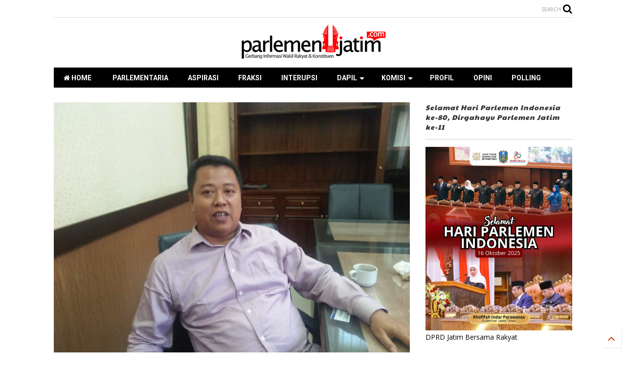

--- FILE ---
content_type: text/html; charset=UTF-8
request_url: https://www.parlemenjatim.com/2020/09/pt-garam-diminta-atur-tata-niaga-garam.html
body_size: 78402
content:
<!DOCTYPE html>
<html class='v2' dir='ltr' xmlns='http://www.w3.org/1999/xhtml' xmlns:b='http://www.google.com/2005/gml/b' xmlns:data='http://www.google.com/2005/gml/data' xmlns:expr='http://www.google.com/2005/gml/expr'>
<head>
<link href='https://www.blogger.com/static/v1/widgets/335934321-css_bundle_v2.css' rel='stylesheet' type='text/css'/>
<link href='//1.bp.blogspot.com' rel='dns-prefetch'/>
<link href='//28.2bp.blogspot.com' rel='dns-prefetch'/>
<link href='//3.bp.blogspot.com' rel='dns-prefetch'/>
<link href='//4.bp.blogspot.com' rel='dns-prefetch'/>
<link href='//www.blogger.com' rel='dns-prefetch'/>
<link href='//maxcdn.bootstrapcdn.com' rel='dns-prefetch'/>
<link href='//fonts.googleapis.com' rel='dns-prefetch'/>
<link href='//use.fontawesome.com' rel='dns-prefetch'/>
<link href='//ajax.googleapis.com' rel='dns-prefetch'/>
<link href='//resources.blogblog.com' rel='dns-prefetch'/>
<link href='//www.facebook.com' rel='dns-prefetch'/>
<link href='//plus.google.com' rel='dns-prefetch'/>
<link href='//twitter.com' rel='dns-prefetch'/>
<link href='//www.youtube.com' rel='dns-prefetch'/>
<link href='//feedburner.google.com' rel='dns-prefetch'/>
<link href='//www.pinterest.com' rel='dns-prefetch'/>
<link href='//www.linkedin.com' rel='dns-prefetch'/>
<link href='//www.behance.net' rel='dns-prefetch'/>
<link href='//feeds.feedburner.com' rel='dns-prefetch'/>
<link href='//github.com' rel='dns-prefetch'/>
<link href='//player.vimeo.com' rel='dns-prefetch'/>
<link href='//platform.twitter.com' rel='dns-prefetch'/>
<link href='//apis.google.com' rel='dns-prefetch'/>
<link href='//connect.facebook.net' rel='dns-prefetch'/>
<link href='//cdnjs.cloudflare.com' rel='dns-prefetch'/>
<link href='//www.google-analytics.com' rel='dns-prefetch'/>
<link href='//pagead2.googlesyndication.com' rel='dns-prefetch'/>
<link href='//googleads.g.doubleclick.net' rel='dns-prefetch'/>
<link href='//www.gstatic.com' rel='preconnect'/>
<link href='//www.googletagservices.com' rel='dns-prefetch'/>
<link href='//static.xx.fbcdn.net' rel='dns-prefetch'/>
<link href='//tpc.googlesyndication.com' rel='dns-prefetch'/>
<link href='//syndication.twitter.com' rel='dns-prefetch'/>
<link href='//w.sharethis.com' rel='dns-prefetch'/>
<link href='//edge.sharethis.com' rel='dns-prefetch'/>
<link href='//t.sharethis.com' rel='dns-prefetch'/>
<link href='//s7.addthis.com' rel='dns-prefetch'/>
<meta content='width=device-width,initial-scale=1.0,minimum-scale=1.0' name='viewport'/>
<meta content='text/html; charset=UTF-8' http-equiv='Content-Type'/>
<meta content='blogger' name='generator'/>
<link href='https://www.parlemenjatim.com/favicon.ico' rel='icon' type='image/x-icon'/>
<link href='https://www.parlemenjatim.com/2020/09/pt-garam-diminta-atur-tata-niaga-garam.html' rel='canonical'/>
<link rel="alternate" type="application/atom+xml" title="Parlemen Jatim - Atom" href="https://www.parlemenjatim.com/feeds/posts/default" />
<link rel="alternate" type="application/rss+xml" title="Parlemen Jatim - RSS" href="https://www.parlemenjatim.com/feeds/posts/default?alt=rss" />
<link rel="service.post" type="application/atom+xml" title="Parlemen Jatim - Atom" href="https://www.blogger.com/feeds/8135650012022125352/posts/default" />

<link rel="alternate" type="application/atom+xml" title="Parlemen Jatim - Atom" href="https://www.parlemenjatim.com/feeds/5759937643969995310/comments/default" />
<!--Can't find substitution for tag [blog.ieCssRetrofitLinks]-->
<link href='https://blogger.googleusercontent.com/img/b/R29vZ2xl/AVvXsEi7bQBii454ZOITq15dSfq-GsOJg-0P124bZ6X7fRP3vvw8MpG6Y2WmrGE-ziRnYhYPlYdEXmaV6P7KMtuD6wgwVI56xIWRZfBBwf0AzKECFxmtnYgj9dGXAN3CAFtBZe_mBxpIFVDFsMo/s320/IMG-20200919-WA0001.jpg' rel='image_src'/>
<meta content='https://www.parlemenjatim.com/2020/09/pt-garam-diminta-atur-tata-niaga-garam.html' property='og:url'/>
<meta content='PT Garam Diminta Atur Tata Niaga Garam' property='og:title'/>
<meta content='Media Informasi Parlemen dan DPRD Jatim' property='og:description'/>
<meta content='https://blogger.googleusercontent.com/img/b/R29vZ2xl/AVvXsEi7bQBii454ZOITq15dSfq-GsOJg-0P124bZ6X7fRP3vvw8MpG6Y2WmrGE-ziRnYhYPlYdEXmaV6P7KMtuD6wgwVI56xIWRZfBBwf0AzKECFxmtnYgj9dGXAN3CAFtBZe_mBxpIFVDFsMo/w1200-h630-p-k-no-nu/IMG-20200919-WA0001.jpg' property='og:image'/>
<title>
PT Garam Diminta Atur Tata Niaga Garam | Parlemen Jatim
</title>
<meta content='article' property='og:type'/>

	
<meta property='fb:app_id' content='195070147350423'/>
	
<script type='text/javascript'>var FACEBOOK_APP_ID = '195070147350423';</script>
<!--dis-bing-index-archive-pages-start-->
<style type='text/css'>@font-face{font-family:'Open Sans';font-style:normal;font-weight:400;font-stretch:100%;font-display:swap;src:url(//fonts.gstatic.com/s/opensans/v44/memSYaGs126MiZpBA-UvWbX2vVnXBbObj2OVZyOOSr4dVJWUgsjZ0B4taVIUwaEQbjB_mQ.woff2)format('woff2');unicode-range:U+0460-052F,U+1C80-1C8A,U+20B4,U+2DE0-2DFF,U+A640-A69F,U+FE2E-FE2F;}@font-face{font-family:'Open Sans';font-style:normal;font-weight:400;font-stretch:100%;font-display:swap;src:url(//fonts.gstatic.com/s/opensans/v44/memSYaGs126MiZpBA-UvWbX2vVnXBbObj2OVZyOOSr4dVJWUgsjZ0B4kaVIUwaEQbjB_mQ.woff2)format('woff2');unicode-range:U+0301,U+0400-045F,U+0490-0491,U+04B0-04B1,U+2116;}@font-face{font-family:'Open Sans';font-style:normal;font-weight:400;font-stretch:100%;font-display:swap;src:url(//fonts.gstatic.com/s/opensans/v44/memSYaGs126MiZpBA-UvWbX2vVnXBbObj2OVZyOOSr4dVJWUgsjZ0B4saVIUwaEQbjB_mQ.woff2)format('woff2');unicode-range:U+1F00-1FFF;}@font-face{font-family:'Open Sans';font-style:normal;font-weight:400;font-stretch:100%;font-display:swap;src:url(//fonts.gstatic.com/s/opensans/v44/memSYaGs126MiZpBA-UvWbX2vVnXBbObj2OVZyOOSr4dVJWUgsjZ0B4jaVIUwaEQbjB_mQ.woff2)format('woff2');unicode-range:U+0370-0377,U+037A-037F,U+0384-038A,U+038C,U+038E-03A1,U+03A3-03FF;}@font-face{font-family:'Open Sans';font-style:normal;font-weight:400;font-stretch:100%;font-display:swap;src:url(//fonts.gstatic.com/s/opensans/v44/memSYaGs126MiZpBA-UvWbX2vVnXBbObj2OVZyOOSr4dVJWUgsjZ0B4iaVIUwaEQbjB_mQ.woff2)format('woff2');unicode-range:U+0307-0308,U+0590-05FF,U+200C-2010,U+20AA,U+25CC,U+FB1D-FB4F;}@font-face{font-family:'Open Sans';font-style:normal;font-weight:400;font-stretch:100%;font-display:swap;src:url(//fonts.gstatic.com/s/opensans/v44/memSYaGs126MiZpBA-UvWbX2vVnXBbObj2OVZyOOSr4dVJWUgsjZ0B5caVIUwaEQbjB_mQ.woff2)format('woff2');unicode-range:U+0302-0303,U+0305,U+0307-0308,U+0310,U+0312,U+0315,U+031A,U+0326-0327,U+032C,U+032F-0330,U+0332-0333,U+0338,U+033A,U+0346,U+034D,U+0391-03A1,U+03A3-03A9,U+03B1-03C9,U+03D1,U+03D5-03D6,U+03F0-03F1,U+03F4-03F5,U+2016-2017,U+2034-2038,U+203C,U+2040,U+2043,U+2047,U+2050,U+2057,U+205F,U+2070-2071,U+2074-208E,U+2090-209C,U+20D0-20DC,U+20E1,U+20E5-20EF,U+2100-2112,U+2114-2115,U+2117-2121,U+2123-214F,U+2190,U+2192,U+2194-21AE,U+21B0-21E5,U+21F1-21F2,U+21F4-2211,U+2213-2214,U+2216-22FF,U+2308-230B,U+2310,U+2319,U+231C-2321,U+2336-237A,U+237C,U+2395,U+239B-23B7,U+23D0,U+23DC-23E1,U+2474-2475,U+25AF,U+25B3,U+25B7,U+25BD,U+25C1,U+25CA,U+25CC,U+25FB,U+266D-266F,U+27C0-27FF,U+2900-2AFF,U+2B0E-2B11,U+2B30-2B4C,U+2BFE,U+3030,U+FF5B,U+FF5D,U+1D400-1D7FF,U+1EE00-1EEFF;}@font-face{font-family:'Open Sans';font-style:normal;font-weight:400;font-stretch:100%;font-display:swap;src:url(//fonts.gstatic.com/s/opensans/v44/memSYaGs126MiZpBA-UvWbX2vVnXBbObj2OVZyOOSr4dVJWUgsjZ0B5OaVIUwaEQbjB_mQ.woff2)format('woff2');unicode-range:U+0001-000C,U+000E-001F,U+007F-009F,U+20DD-20E0,U+20E2-20E4,U+2150-218F,U+2190,U+2192,U+2194-2199,U+21AF,U+21E6-21F0,U+21F3,U+2218-2219,U+2299,U+22C4-22C6,U+2300-243F,U+2440-244A,U+2460-24FF,U+25A0-27BF,U+2800-28FF,U+2921-2922,U+2981,U+29BF,U+29EB,U+2B00-2BFF,U+4DC0-4DFF,U+FFF9-FFFB,U+10140-1018E,U+10190-1019C,U+101A0,U+101D0-101FD,U+102E0-102FB,U+10E60-10E7E,U+1D2C0-1D2D3,U+1D2E0-1D37F,U+1F000-1F0FF,U+1F100-1F1AD,U+1F1E6-1F1FF,U+1F30D-1F30F,U+1F315,U+1F31C,U+1F31E,U+1F320-1F32C,U+1F336,U+1F378,U+1F37D,U+1F382,U+1F393-1F39F,U+1F3A7-1F3A8,U+1F3AC-1F3AF,U+1F3C2,U+1F3C4-1F3C6,U+1F3CA-1F3CE,U+1F3D4-1F3E0,U+1F3ED,U+1F3F1-1F3F3,U+1F3F5-1F3F7,U+1F408,U+1F415,U+1F41F,U+1F426,U+1F43F,U+1F441-1F442,U+1F444,U+1F446-1F449,U+1F44C-1F44E,U+1F453,U+1F46A,U+1F47D,U+1F4A3,U+1F4B0,U+1F4B3,U+1F4B9,U+1F4BB,U+1F4BF,U+1F4C8-1F4CB,U+1F4D6,U+1F4DA,U+1F4DF,U+1F4E3-1F4E6,U+1F4EA-1F4ED,U+1F4F7,U+1F4F9-1F4FB,U+1F4FD-1F4FE,U+1F503,U+1F507-1F50B,U+1F50D,U+1F512-1F513,U+1F53E-1F54A,U+1F54F-1F5FA,U+1F610,U+1F650-1F67F,U+1F687,U+1F68D,U+1F691,U+1F694,U+1F698,U+1F6AD,U+1F6B2,U+1F6B9-1F6BA,U+1F6BC,U+1F6C6-1F6CF,U+1F6D3-1F6D7,U+1F6E0-1F6EA,U+1F6F0-1F6F3,U+1F6F7-1F6FC,U+1F700-1F7FF,U+1F800-1F80B,U+1F810-1F847,U+1F850-1F859,U+1F860-1F887,U+1F890-1F8AD,U+1F8B0-1F8BB,U+1F8C0-1F8C1,U+1F900-1F90B,U+1F93B,U+1F946,U+1F984,U+1F996,U+1F9E9,U+1FA00-1FA6F,U+1FA70-1FA7C,U+1FA80-1FA89,U+1FA8F-1FAC6,U+1FACE-1FADC,U+1FADF-1FAE9,U+1FAF0-1FAF8,U+1FB00-1FBFF;}@font-face{font-family:'Open Sans';font-style:normal;font-weight:400;font-stretch:100%;font-display:swap;src:url(//fonts.gstatic.com/s/opensans/v44/memSYaGs126MiZpBA-UvWbX2vVnXBbObj2OVZyOOSr4dVJWUgsjZ0B4vaVIUwaEQbjB_mQ.woff2)format('woff2');unicode-range:U+0102-0103,U+0110-0111,U+0128-0129,U+0168-0169,U+01A0-01A1,U+01AF-01B0,U+0300-0301,U+0303-0304,U+0308-0309,U+0323,U+0329,U+1EA0-1EF9,U+20AB;}@font-face{font-family:'Open Sans';font-style:normal;font-weight:400;font-stretch:100%;font-display:swap;src:url(//fonts.gstatic.com/s/opensans/v44/memSYaGs126MiZpBA-UvWbX2vVnXBbObj2OVZyOOSr4dVJWUgsjZ0B4uaVIUwaEQbjB_mQ.woff2)format('woff2');unicode-range:U+0100-02BA,U+02BD-02C5,U+02C7-02CC,U+02CE-02D7,U+02DD-02FF,U+0304,U+0308,U+0329,U+1D00-1DBF,U+1E00-1E9F,U+1EF2-1EFF,U+2020,U+20A0-20AB,U+20AD-20C0,U+2113,U+2C60-2C7F,U+A720-A7FF;}@font-face{font-family:'Open Sans';font-style:normal;font-weight:400;font-stretch:100%;font-display:swap;src:url(//fonts.gstatic.com/s/opensans/v44/memSYaGs126MiZpBA-UvWbX2vVnXBbObj2OVZyOOSr4dVJWUgsjZ0B4gaVIUwaEQbjA.woff2)format('woff2');unicode-range:U+0000-00FF,U+0131,U+0152-0153,U+02BB-02BC,U+02C6,U+02DA,U+02DC,U+0304,U+0308,U+0329,U+2000-206F,U+20AC,U+2122,U+2191,U+2193,U+2212,U+2215,U+FEFF,U+FFFD;}@font-face{font-family:'Paytone One';font-style:normal;font-weight:400;font-display:swap;src:url(//fonts.gstatic.com/s/paytoneone/v25/0nksC9P7MfYHj2oFtYm2ChTigPvfiwq-FQc.woff2)format('woff2');unicode-range:U+0102-0103,U+0110-0111,U+0128-0129,U+0168-0169,U+01A0-01A1,U+01AF-01B0,U+0300-0301,U+0303-0304,U+0308-0309,U+0323,U+0329,U+1EA0-1EF9,U+20AB;}@font-face{font-family:'Paytone One';font-style:normal;font-weight:400;font-display:swap;src:url(//fonts.gstatic.com/s/paytoneone/v25/0nksC9P7MfYHj2oFtYm2ChTjgPvfiwq-FQc.woff2)format('woff2');unicode-range:U+0100-02BA,U+02BD-02C5,U+02C7-02CC,U+02CE-02D7,U+02DD-02FF,U+0304,U+0308,U+0329,U+1D00-1DBF,U+1E00-1E9F,U+1EF2-1EFF,U+2020,U+20A0-20AB,U+20AD-20C0,U+2113,U+2C60-2C7F,U+A720-A7FF;}@font-face{font-family:'Paytone One';font-style:normal;font-weight:400;font-display:swap;src:url(//fonts.gstatic.com/s/paytoneone/v25/0nksC9P7MfYHj2oFtYm2ChTtgPvfiwq-.woff2)format('woff2');unicode-range:U+0000-00FF,U+0131,U+0152-0153,U+02BB-02BC,U+02C6,U+02DA,U+02DC,U+0304,U+0308,U+0329,U+2000-206F,U+20AC,U+2122,U+2191,U+2193,U+2212,U+2215,U+FEFF,U+FFFD;}@font-face{font-family:'Roboto';font-style:normal;font-weight:700;font-stretch:100%;font-display:swap;src:url(//fonts.gstatic.com/s/roboto/v50/KFOMCnqEu92Fr1ME7kSn66aGLdTylUAMQXC89YmC2DPNWuYjalmZiAr0klQmz24O0g.woff2)format('woff2');unicode-range:U+0460-052F,U+1C80-1C8A,U+20B4,U+2DE0-2DFF,U+A640-A69F,U+FE2E-FE2F;}@font-face{font-family:'Roboto';font-style:normal;font-weight:700;font-stretch:100%;font-display:swap;src:url(//fonts.gstatic.com/s/roboto/v50/KFOMCnqEu92Fr1ME7kSn66aGLdTylUAMQXC89YmC2DPNWuYjalmQiAr0klQmz24O0g.woff2)format('woff2');unicode-range:U+0301,U+0400-045F,U+0490-0491,U+04B0-04B1,U+2116;}@font-face{font-family:'Roboto';font-style:normal;font-weight:700;font-stretch:100%;font-display:swap;src:url(//fonts.gstatic.com/s/roboto/v50/KFOMCnqEu92Fr1ME7kSn66aGLdTylUAMQXC89YmC2DPNWuYjalmYiAr0klQmz24O0g.woff2)format('woff2');unicode-range:U+1F00-1FFF;}@font-face{font-family:'Roboto';font-style:normal;font-weight:700;font-stretch:100%;font-display:swap;src:url(//fonts.gstatic.com/s/roboto/v50/KFOMCnqEu92Fr1ME7kSn66aGLdTylUAMQXC89YmC2DPNWuYjalmXiAr0klQmz24O0g.woff2)format('woff2');unicode-range:U+0370-0377,U+037A-037F,U+0384-038A,U+038C,U+038E-03A1,U+03A3-03FF;}@font-face{font-family:'Roboto';font-style:normal;font-weight:700;font-stretch:100%;font-display:swap;src:url(//fonts.gstatic.com/s/roboto/v50/KFOMCnqEu92Fr1ME7kSn66aGLdTylUAMQXC89YmC2DPNWuYjalnoiAr0klQmz24O0g.woff2)format('woff2');unicode-range:U+0302-0303,U+0305,U+0307-0308,U+0310,U+0312,U+0315,U+031A,U+0326-0327,U+032C,U+032F-0330,U+0332-0333,U+0338,U+033A,U+0346,U+034D,U+0391-03A1,U+03A3-03A9,U+03B1-03C9,U+03D1,U+03D5-03D6,U+03F0-03F1,U+03F4-03F5,U+2016-2017,U+2034-2038,U+203C,U+2040,U+2043,U+2047,U+2050,U+2057,U+205F,U+2070-2071,U+2074-208E,U+2090-209C,U+20D0-20DC,U+20E1,U+20E5-20EF,U+2100-2112,U+2114-2115,U+2117-2121,U+2123-214F,U+2190,U+2192,U+2194-21AE,U+21B0-21E5,U+21F1-21F2,U+21F4-2211,U+2213-2214,U+2216-22FF,U+2308-230B,U+2310,U+2319,U+231C-2321,U+2336-237A,U+237C,U+2395,U+239B-23B7,U+23D0,U+23DC-23E1,U+2474-2475,U+25AF,U+25B3,U+25B7,U+25BD,U+25C1,U+25CA,U+25CC,U+25FB,U+266D-266F,U+27C0-27FF,U+2900-2AFF,U+2B0E-2B11,U+2B30-2B4C,U+2BFE,U+3030,U+FF5B,U+FF5D,U+1D400-1D7FF,U+1EE00-1EEFF;}@font-face{font-family:'Roboto';font-style:normal;font-weight:700;font-stretch:100%;font-display:swap;src:url(//fonts.gstatic.com/s/roboto/v50/KFOMCnqEu92Fr1ME7kSn66aGLdTylUAMQXC89YmC2DPNWuYjaln6iAr0klQmz24O0g.woff2)format('woff2');unicode-range:U+0001-000C,U+000E-001F,U+007F-009F,U+20DD-20E0,U+20E2-20E4,U+2150-218F,U+2190,U+2192,U+2194-2199,U+21AF,U+21E6-21F0,U+21F3,U+2218-2219,U+2299,U+22C4-22C6,U+2300-243F,U+2440-244A,U+2460-24FF,U+25A0-27BF,U+2800-28FF,U+2921-2922,U+2981,U+29BF,U+29EB,U+2B00-2BFF,U+4DC0-4DFF,U+FFF9-FFFB,U+10140-1018E,U+10190-1019C,U+101A0,U+101D0-101FD,U+102E0-102FB,U+10E60-10E7E,U+1D2C0-1D2D3,U+1D2E0-1D37F,U+1F000-1F0FF,U+1F100-1F1AD,U+1F1E6-1F1FF,U+1F30D-1F30F,U+1F315,U+1F31C,U+1F31E,U+1F320-1F32C,U+1F336,U+1F378,U+1F37D,U+1F382,U+1F393-1F39F,U+1F3A7-1F3A8,U+1F3AC-1F3AF,U+1F3C2,U+1F3C4-1F3C6,U+1F3CA-1F3CE,U+1F3D4-1F3E0,U+1F3ED,U+1F3F1-1F3F3,U+1F3F5-1F3F7,U+1F408,U+1F415,U+1F41F,U+1F426,U+1F43F,U+1F441-1F442,U+1F444,U+1F446-1F449,U+1F44C-1F44E,U+1F453,U+1F46A,U+1F47D,U+1F4A3,U+1F4B0,U+1F4B3,U+1F4B9,U+1F4BB,U+1F4BF,U+1F4C8-1F4CB,U+1F4D6,U+1F4DA,U+1F4DF,U+1F4E3-1F4E6,U+1F4EA-1F4ED,U+1F4F7,U+1F4F9-1F4FB,U+1F4FD-1F4FE,U+1F503,U+1F507-1F50B,U+1F50D,U+1F512-1F513,U+1F53E-1F54A,U+1F54F-1F5FA,U+1F610,U+1F650-1F67F,U+1F687,U+1F68D,U+1F691,U+1F694,U+1F698,U+1F6AD,U+1F6B2,U+1F6B9-1F6BA,U+1F6BC,U+1F6C6-1F6CF,U+1F6D3-1F6D7,U+1F6E0-1F6EA,U+1F6F0-1F6F3,U+1F6F7-1F6FC,U+1F700-1F7FF,U+1F800-1F80B,U+1F810-1F847,U+1F850-1F859,U+1F860-1F887,U+1F890-1F8AD,U+1F8B0-1F8BB,U+1F8C0-1F8C1,U+1F900-1F90B,U+1F93B,U+1F946,U+1F984,U+1F996,U+1F9E9,U+1FA00-1FA6F,U+1FA70-1FA7C,U+1FA80-1FA89,U+1FA8F-1FAC6,U+1FACE-1FADC,U+1FADF-1FAE9,U+1FAF0-1FAF8,U+1FB00-1FBFF;}@font-face{font-family:'Roboto';font-style:normal;font-weight:700;font-stretch:100%;font-display:swap;src:url(//fonts.gstatic.com/s/roboto/v50/KFOMCnqEu92Fr1ME7kSn66aGLdTylUAMQXC89YmC2DPNWuYjalmbiAr0klQmz24O0g.woff2)format('woff2');unicode-range:U+0102-0103,U+0110-0111,U+0128-0129,U+0168-0169,U+01A0-01A1,U+01AF-01B0,U+0300-0301,U+0303-0304,U+0308-0309,U+0323,U+0329,U+1EA0-1EF9,U+20AB;}@font-face{font-family:'Roboto';font-style:normal;font-weight:700;font-stretch:100%;font-display:swap;src:url(//fonts.gstatic.com/s/roboto/v50/KFOMCnqEu92Fr1ME7kSn66aGLdTylUAMQXC89YmC2DPNWuYjalmaiAr0klQmz24O0g.woff2)format('woff2');unicode-range:U+0100-02BA,U+02BD-02C5,U+02C7-02CC,U+02CE-02D7,U+02DD-02FF,U+0304,U+0308,U+0329,U+1D00-1DBF,U+1E00-1E9F,U+1EF2-1EFF,U+2020,U+20A0-20AB,U+20AD-20C0,U+2113,U+2C60-2C7F,U+A720-A7FF;}@font-face{font-family:'Roboto';font-style:normal;font-weight:700;font-stretch:100%;font-display:swap;src:url(//fonts.gstatic.com/s/roboto/v50/KFOMCnqEu92Fr1ME7kSn66aGLdTylUAMQXC89YmC2DPNWuYjalmUiAr0klQmz24.woff2)format('woff2');unicode-range:U+0000-00FF,U+0131,U+0152-0153,U+02BB-02BC,U+02C6,U+02DA,U+02DC,U+0304,U+0308,U+0329,U+2000-206F,U+20AC,U+2122,U+2191,U+2193,U+2212,U+2215,U+FEFF,U+FFFD;}</style>
<style id='page-skin-1' type='text/css'><!--
/*
-----------------------------------------------------------------------------
Template Name: MagOne
Template URI: http://www.sneeit.com/2015/07/magone-multi-purpose-blogger-magazine-template.html
Author: Tien Nguyen
Author URI: http://portfolio.sneeit.com
Description: MagOne - Responsive Newspaper and Magazine Blogger Template
Version: 5.6.0
-----------------------------------------------------------------------------
----------------------------------------------------------------------------- */
/* Variable definitions
=======================
<Variable name="keycolor" description="Main Color" type="color" default="#FF3D00"/>
<Group description="Site" selector="body">
<Variable name="body.font" description="Font" type="font" default="normal normal 12px 'Roboto', sans-serif"/>
<Variable name="body.text.color" description="Text Color" type="color" default="#000000"/>
</Group>
<Group description="Backgrounds" selector="body">
<Variable name="body.background.color" description="Body Background" type="color" default="#efefef"/>
<Variable name="content.background.color" description="Entire Blog Background" type="color" default="#efefef"/>
<Variable name="header.background.color" description="Header Background" type="color" default="#ffffff"/>
</Group>
<Group description="Menu" selector="#PageList1">
<Variable name="menufont" description="Menu Main Items Font" type="font" default="normal bold 14px 'Roboto', sans-serif"/>
<Variable name="menucolor" description="Menu Main Items Color" type="color" default="#000000"/>
<Variable name="menucolorhover" description="Menu Main Items Hover Color" type="color" default="#777777"/>
<Variable name="menubackground" description="Menu Main Items Background" type="color" default="#ffffff"/>
<Variable name="menubackgroundhover" description="Menu Main Items Hover Background" type="color" default="#ffffff"/>
<Variable name="menusubcolor" description="Menu Sub Items Color" type="color" default="#cccccc"/>
<Variable name="menusubcolorhover" description="Menu Sub Items Hover Color" type="color" default="#ffffff"/>
<Variable name="menusubbackground" description="Menu Sub Items Background" type="color" default="#333333"/>
<Variable name="menucurcolor" description="Selected Menu Main Item Color" type="color" default="#FFFFFF"/>
<Variable name="menucurbackground" description="Selected Menu Main Item Background" type="color" default="#FF3D00"/>
</Group>
<Group description="Links" selector="body">
<Variable name="link.color" description="Link Color" type="color" default="#000000"/>
<Variable name="link.visited.color" description="Visited Color" type="color" default="#EA3A00"/>
<Variable name="link.hover.color" description="Hover Color" type="color" default="#FF4D11"/>
</Group>
<Group description="Widgets - Gadgets" selector="#primary .widget">
<Variable name="blockitembghv" description="Background of Items in Blocks when Hover" type="color" default="#000000"/>
<Variable name="feedwid.title.font" description="Article Widgets Title" type="font" default="normal bold 23px 'Roboto', sans-serif"/>
<Variable name="sidewid.title.font" description="Right Sidebar Widgets Title" type="font" default="normal normal 14px 'Roboto', sans-serif"/>
</Group>
<Group description="Post" selector="h1.post-title">
<Variable name="post.title.font" description="Post Title" type="font" default="normal normal 40px 'Verdana', sans-serif"/>
<Variable name="post.body.font" description="Post Body" type="font" default="normal normal 18px 'Verdana', sans-serif"/>
</Group>
<Variable name="body.background" description="Body Background" type="background"
color="#ffffff" default="$(color) none repeat scroll top left"/>
<Variable name="body.background.override" description="Body Background Override" type="string" default=""/>
<Variable name="body.background.gradient.cap" description="Body Gradient Cap" type="url"
default="url(//www.blogblog.com/1kt/simple/gradients_light.png)"/>
<Variable name="body.background.gradient.tile" description="Body Gradient Tile" type="url"
default="url(//www.blogblog.com/1kt/simple/body_gradient_tile_light.png)"/>
*/
/*Variable Apply Here*/
body {font: normal normal 14px Open Sans;color: #000000;background: #ffffff none repeat scroll top left;}
a:link {text-decoration:none;color: #cc3000;}
a:visited {text-decoration:none;color: #000000;}
a:hover {color: #FF4D11;}
.color {color: #000000;}
.border {border-color: #000000;}
.bg {background-color: #000000;}
.header-bg {background-color:#ffffff;}
.wrapper {background-color:#ffffff;max-width: 100%;margin: auto;}
.post-body {font: normal normal 18px 'Verdana', sans-serif;}
.main-menu {border-top: 1px solid #000000;}
.main-menu ul.sub-menu li:hover > a {border-left: 2px solid #000000;}
.main-menu .menu-item-mega > .menu-item-inner > .sub-menu > li li:hover a {border-left: 1px solid #000000;}
.main-menu ul.sub-menu li:hover > a,
.main-menu .menu-item-mega > .menu-item-inner > .sub-menu,
.main-menu .menu-item-mega > .menu-item-inner > .sub-menu > li li:hover a {border-color: #000000!important;}
.header-social-icons ul li a:hover {color: #000000;}
.feed-widget-header .widget-title {font: italic normal 16px Paytone One;}
.slider-item .item-readmore:hover {background: #000000}
.owl-dot.active {background: #000000;}
#sidebar .widget > h2, #sidebar .feed-widget-header, #sidebar .feed-widget-header h2 {font: italic 700 14px Paytone One;}
#sidebar .widget.FollowByEmail .follow-by-email-submit {background: #000000;}
#footer .widget.social_icons li a:hover {color: #000000;}
#footer .FollowByEmail .follow-by-email-submit {background: #000000;}
a.comments-title.active {border-bottom: 2px solid #ffffff!important;}
h1.post-title {font: normal normal 36px Open Sans;}
.feed.widget .feed-widget-header {border-color: #000000;}
.feed.widget.box-title h2.widget-title {background: #000000;}
.social_counter {color: #000000}
.social_counter .button {background: #000000}
.main-menu {
background: #000000;
}
.main-menu ul.menu > li > a {
color: #ffffff;
font: normal bold 14px 'Roboto', sans-serif;
}
.main-menu ul.menu > li:hover > a {
color: #ffffff;
background: #333333;
}
.main-menu ul.sub-menu,
.main-menu .menu-item-mega-label .menu-item-inner {
background: #333333;
}
.main-menu ul.sub-menu a {
color: #cccccc;
}
.main-menu ul.sub-menu li:hover > a {
color: #ffffff;
}
.main-menu ul.menu > li.menu-item-current > a {background: #FF3D00; color: #FFFFFF!important;}
.feed.widget .thumbnail {
background: #000000!important;
}
/*MAIN LAYOUT*/
.wrapper {
padding: 20px 20px 30px 20px;
max-width: 100%;
width: /*-var-wrapper-width-start*/1100px/*-var-wrapper-width-end*/;
box-sizing: border-box;
}
#content {
float: left;
/*-var-content-width-start-*/width: 68.68%;/*-var-content-width-end-*/
}
#sidebar {
float: right;
/*-var-sidebar-width-start-*/width: 28.31%;/*-var-sidebar-width-end-*/
}

--></style>
<style id='main-css' type='text/css'>
.section,.widget,body{margin:0;padding:0}.wide,iframe,img,object{max-width:100%}.feed.widget.ticker .widget-content,.sd,.shad,.shadow,.shd{-ms-box-shadow:2px 2px 3px rgba(0,0,0,.05);-o-box-shadow:2px 2px 3px rgba(0,0,0,.05);-webkit-box-shadow:2px 2px 3px rgba(0,0,0,.05)}.owl-carousel,.owl-carousel .owl-item{-webkit-tap-highlight-color:transparent}.clear,.feed.widget .meta-items{clear:both}.feed.widget.complex .item-0 a.meta-item-author .avatar,.feed.widget.sticky a.meta-item-author .avatar{font-style:italic;opacity:.8}*{word-wrap:break-word!important}body{position:relative}a{cursor:pointer}a img{border:none}.widget{opacity:0}.widget#Blog1{opacity:1!important}.clear{display:block;float:none}.inb{display:-moz-inline-stack;display:inline-block}.table{display:table;width:100%}.tr{display:table-row;width:100%}.td{display:table-cell;vertical-align:middle}.wide{margin:auto;width:100%}img{height:auto}#admin-section,.hide{display:none}.item-thumbnail,.natural-thumbnail{overflow:hidden;display:block;z-index:9;width:100%;position:relative}.item-thumbnail .item-thumbnail-resize-portrait{display:block;width:100%;height:1100%;margin-top:-500%;vertical-align:middle}.item-thumbnail .item-thumbnail-resize-landscape{display:block;width:1100%;height:100%;margin-left:-500%;text-align:center}.item-thumbnail img{position:relative;display:inline-block!important;height:auto;width:auto;max-width:9999px;max-height:9999px;padding:0!important;zoom:1}.item-thumbnail .item-thumbnail-resize-portrait img{height:auto!important;width:100%!important;position:absolute;top:0;bottom:0;left:0;right:0;margin:auto}.item-thumbnail .item-thumbnail-resize-landscape img{height:100%!important;width:auto!important}.natural-thumbnail img{display:block;height:auto;width:100%}.blogger-clickTrap,.widget>h2{display:none}.post-body h2,.post-body h3,.post-body h4{margin:1em 0 .5em}.widget .post-body ol,.widget .post-body ul{margin:.5em 0 1.5em}span.widget-item-control{position:absolute;right:0;bottom:0}.post-body{font-weight:100;line-height:1.5em;padding:5px 0 0}.post-body b{font-weight:700}.post-body iframe{display:block;margin:0 0 10px}.PopularPosts .item-thumbnail{float:none;margin:0}.sd,.shad,.shadow,.shd{box-shadow:2px 2px 3px rgba(0,0,0,.05)}.cir,.circle{-o-border-radius:100%;-ms-border-radius:100%;-webkit-border-radius:100%;border-radius:100%}#footer .FollowByEmail .follow-by-email-submit,.rad2{-o-border-radius:2px;-ms-border-radius:2px;-webkit-border-radius:2px}.rad2{border-radius:2px}.owl-carousel .owl-animated-in{z-index:0}.owl-carousel .owl-animated-out{z-index:1}.owl-carousel{display:none;width:100%;position:relative;z-index:1}.owl-carousel .owl-stage{position:relative;-ms-touch-action:pan-Y}.owl-carousel .owl-stage:after{content:".";display:block;clear:both;visibility:hidden;line-height:0;height:0}.owl-carousel .owl-stage-outer{position:relative;overflow:hidden;-webkit-transform:translate3d(0,0,0)}.owl-carousel .owl-controls .owl-dot,.owl-carousel .owl-controls .owl-nav .owl-next,.owl-carousel .owl-controls .owl-nav .owl-prev{cursor:pointer;cursor:hand;-webkit-user-select:none;-khtml-user-select:none;-moz-user-select:none;-ms-user-select:none;user-select:none}.owl-carousel.owl-loaded{display:block}.owl-carousel.owl-loading{opacity:0;display:block}.owl-carousel.owl-hidden{opacity:0}.owl-carousel .owl-refresh .owl-item{display:none}.owl-carousel .owl-item{position:relative;min-height:1px;float:left;-webkit-backface-visibility:hidden;-webkit-touch-callout:none;-webkit-user-select:none;-moz-user-select:none;-ms-user-select:none;user-select:none}.owl-carousel .owl-item img{display:block;width:100%;-webkit-transform-style:preserve-3d;transform-style:preserve-3d}.owl-carousel.owl-text-select-on .owl-item{-webkit-user-select:auto;-moz-user-select:auto;-ms-user-select:auto;user-select:auto}.owl-carousel .owl-grab{cursor:move;cursor:-webkit-grab;cursor:-o-grab;cursor:-ms-grab;cursor:grab}.no-js .owl-carousel{display:block}.owl-carousel .owl-video-wrapper{position:relative;height:100%;background:#000}.owl-carousel .owl-video-playing .owl-video-play-icon,.owl-carousel .owl-video-playing .owl-video-tn{display:none}.owl-carousel .owl-video-frame{position:relative;z-index:1}.loader,.loader:after,.loader:before{border-radius:50%;width:2.5em;height:2.5em;-webkit-animation:loading_dots 1.8s infinite ease-in-out;animation:loading_dots 1.8s infinite ease-in-out}.loader{font-size:10px;margin:80px auto;position:relative;text-indent:-9999em;-webkit-transform:translateZ(0);-ms-transform:translateZ(0);transform:translateZ(0);-webkit-animation-delay:-.16s;animation-delay:-.16s}.loader:before{left:-3.5em;-webkit-animation-delay:-.32s;animation-delay:-.32s}.loader:after{left:3.5em}.loader:after,.loader:before{content:'';position:absolute;top:0}#Header1,#header,#header-section{position:relative}@-webkit-keyframes loading_dots{0%,100%,80%{box-shadow:0 2.5em 0 -1.3em rgba(125,125,125,.5)}40%{box-shadow:0 2.5em 0 0 rgba(125,125,125,.5)}}@keyframes loading_dots{0%,100%,80%{box-shadow:0 2.5em 0 -1.3em rgba(125,125,125,.5)}40%{box-shadow:0 2.5em 0 0 rgba(125,125,125,.5)}}.white{background:#fff}#header{z-index:19}#header-section{z-index:999}#header-wide .widget{margin:30px 0 0}#Header1{height:60px;overflow:hidden;margin:0}.main-menu-toggle{float:left;-webkit-user-select:none;-moz-user-select:none;-ms-user-select:none;-o-user-select:none;user-select:none}#search-toggle{float:right}.header-button{display:block;height:60px;line-height:60px}.header-button .inner{line-height:20px;padding:20px 20px 0 0;display:block}.main-menu-toggle .inner{padding-left:20px}.header-button .inner>span{color:#999;font-size:10px;line-height:20px;vertical-align:text-bottom}.header-button.active .inner span,.header-button:hover .inner span{color:#000}.header-button .inner i.fa{font-size:20px;line-height:20px}#header .toggle-button .arrow{width:0;height:0;border-left:5px solid transparent;border-right:5px solid transparent;border-bottom-width:5px;border-bottom-style:solid;position:absolute;left:40px;bottom:0;display:none}#top-page .widget.HTML,.blog-title,.main-menu,.main-menu .menu a,.main-menu ul.menu>li>a{position:relative}#header .toggle-button.active .arrow{display:block}.blog-title{float:left;font-size:26px;font-weight:100;border-left:1px solid #ddd;height:30px;line-height:30px;margin:15px 20px 0 0;padding:0 0 0 20px;max-width:50%;overflow:hidden}.blog-title img{width:auto!important;height:auto!important;max-height:30px!important}.top-page-wrapper .widget *{max-width:100%}#top-page .widget.HTML{max-height:90px;overflow:hidden;width:728px}.top-page-wrapper.auto-height .widget *{max-width:none}#top-page-logo .blog-title{float:none;text-align:left;margin:0;padding:0;border:none;max-width:100%;height:auto}#top-page-logo .blog-title img{max-height:none!important}.top-page-wrapper.auto-height{padding-bottom:10px}.top-page-wrapper.auto-height .section#top-page .widget{min-width:50%;float:right}#header-section .LinkList,#header-section .PageList{display:none}.main-menu ul.menu>li.menu-item-current>a:hover,.solid-white .main-menu ul.menu>li>a:hover{opacity:.8}.main-menu .menu .arrow{width:0;height:0;border-left:5px solid transparent;border-right:5px solid transparent;border-top:5px solid;float:right;display:inline-block;margin:18px 0 0 5px}.main-menu .sub-menu .arrow{border-top:5px solid transparent;border-bottom:5px solid transparent;border-left:5px solid;margin:15px 0 0 10px}.main-menu ul{margin:0;padding:0}.main-menu ul.menu li{display:block;font-size:14px;font-weight:300;padding:0}.main-menu ul.menu li>span{display:none}.main-menu ul.sub-menu li a{font-weight:100}.main-menu ul.sub-menu li{position:relative;font-size:13px}.main-menu ul.menu li a{padding:0 20px;display:block;height:40px;line-height:40px;text-decoration:none}#footer-menu li a:hover,.feed.widget .item-labels a:hover,.feed.widget .item-readmore:hover{text-decoration:underline}.main-menu ul.menu>li.menu-item-has-children>a{padding-right:30px}.main-menu ul.menu>li>a .arrow{position:absolute;top:1px;right:15px}.main-menu ul.menu>li{float:left;height:40px;line-height:40px}.main-menu .menu-item-inner{visibility:hidden;opacity:0;transition:visibility 0s linear .3s,opacity .3s linear;-webkit-transition:visibility 0s linear .3s,opacity .3s linear;-moz-transition:visibility 0s linear .3s,opacity .3s linear;-o-transition:visibility 0s linear .3s,opacity .3s linear;-ms-transition:visibility 0s linear .3s,opacity .3s linear}.main-menu ul.sub-menu{min-width:180px;position:absolute;top:100%}.main-menu li:hover>.menu-item-inner{visibility:visible;opacity:1;transition-delay:0s;-webkit-transition-delay:0s;-moz-transition-delay:0s;-o-transition-delay:0s;-ms-transition-delay:0s}.main-menu ul.sub-menu li:hover a{background:rgba(0,0,0,.1);-webkit-transition:all .2s ease-in-out;-moz-transition:all .2s ease-in-out;-o-transition:all .2s ease-in-out;transition:all .2s ease-in-out}.main-menu ul.sub-menu a{min-height:40px;height:auto;padding-right:10px}.main-menu ul.sub-menu ul.sub-menu{top:0;left:100%}.main-menu li.menu-item-mega:hover .menu-item-inner{visibility:visible;opacity:1}.main-menu li.menu-item-mega .menu-item-inner .arrow{display:none}.main-menu .menu-item-mega>.menu-item-inner>.sub-menu{width:100%;left:0;padding:10px 0}.main-menu .menu-item-mega>.menu-item-inner>.sub-menu>li{float:left;width:25%}.main-menu .menu-item-mega>.menu-item-inner>.sub-menu>li>a{font-size:14px}.main-menu .menu-item-mega>.menu-item-inner>.sub-menu>li>.menu-item-inner{position:static;border-left:1px solid #3c3c3c;margin-left:20px}.main-menu .menu-item-mega .sub-menu .sub-menu{position:relative;left:0}.main-menu .menu-item-mega:hover .sub-menu a{background:0 0;border-left:none}.main-menu .menu-item-mega .sub-menu .sub-menu a{font-size:12px;margin-left:15px;padding:0}.main-menu .menu-item-mega>.menu-item-inner>.sub-menu>li li:hover a{padding-left:10px}.main-menu li.menu-item-mega-label:hover .menu-item-inner .menu-mega-content{position:relative;z-index:1;margin-top:-25px}.main-menu .menu-item-mega-label .menu-item-inner{position:absolute;left:0;width:100%;padding:20px 0}.main-menu li.menu-item-mega-label.finished .menu-item-inner .menu-mega-content .item{float:left;width:22.5%;margin-right:2%}.main-menu li.menu-item-mega-label.finished .menu-item-inner .menu-mega-content .item.item-0{margin-left:2%}.main-menu li.menu-item-mega-label.finished .menu-item-inner .menu-mega-content{margin:0}.main-menu li.menu-item-mega-label.finished .menu-item-inner .menu-mega-content .item .item-thumbnail{height:160px;background:#000;padding:0}.main-menu li.menu-item-mega-label.finished .menu-item-inner .menu-mega-content .item .item-thumbnail:hover img{background:#000;opacity:.5;transition:opacity .3s linear;-webkit-transition:opacity .3s linear;-moz-transition:opacity .3s linear;-o-transition:opacity .3s linear;-ms-transition:opacity .3s linear}.main-menu li.menu-item-mega-label.finished .menu-item-inner .menu-mega-content .item .item-thumbnail i.fa{visibility:hidden;opacity:0;position:absolute;color:#fff;width:100%;text-align:center;top:40%;z-index:999;font-size:1000%}.main-menu li.menu-item-mega-label.finished .menu-item-inner .menu-mega-content .item .item-thumbnail:hover i.fa{visibility:visible;opacity:1;font-size:200%;transition:visibility .3s linear,font-size .3s linear,opacity .3s linear;-webkit-transition:visibility .3s linear,font-size .3s linear,opacity .3s linear;-moz-transition:visibility .3s linear,font-size .3s linear,opacity .3s linear;-o-transition:visibility .3s linear,font-size .3s linear,opacity .3s linear;-ms-transition:visibility .3s linear,font-size .3s linear,opacity .3s linear}.main-menu ul.menu li a.item-title{height:auto;line-height:1.5em;padding:0;margin:10px 0 0;color:#ccc;font-size:14px;font-weight:100}.main-menu ul.menu li a.item-title:hover{color:#fff}.main-menu ul.menu li.menu-item-mega-label.menu-item-has-children>.menu-item-inner>ul.sub-menu{float:left;width:20%;position:relative;border-top:none;padding:0;margin-top:-15px}.main-menu ul.menu li.menu-item-mega-label.menu-item-has-children>.menu-item-inner>ul.sub-menu>li{float:none;width:100%}.main-menu ul.menu li.menu-item-mega-label.menu-item-has-children>.menu-item-inner>ul.sub-menu .menu-item-inner{padding:0;width:auto}.main-menu ul.menu li.menu-item-mega-label.menu-item-has-children>.menu-item-inner .menu-mega-content{float:right;width:80%}.main-menu.main-menu-center>ul.menu>li{display:inline-block;float:none}.main-menu.main-menu-center>ul.menu{text-align:center}.main-menu.main-menu-center ul.sub-menu{text-align:left}.main-menu.main-menu-center li.menu-item-mega-label.finished .menu-item-inner .menu-mega-content .item .item-thumbnail i.fa{left:0}.main-menu.sticky-menu{position:fixed;left:0;top:0;width:100%;box-shadow:0 0 10px #ccc;border-bottom:1px solid #ddd}.main-menu.sticky-menu>ul.menu{margin:auto;position:relative}.search-form-wrapper{background:#000;background:rgba(0,0,0,.8);z-index:99;position:fixed;width:100%;height:100%;left:0;top:0;display:none}.search-form,.search-form-label,.search-form-overlay,.search-text{position:absolute;left:0}.search-form{width:100%;height:1px;top:40%;text-align:center}.search-form-label{bottom:100%;width:100%;display:block;color:#fff;font-size:40px;font-weight:100}.search-text{top:100%;width:50%;right:0;margin:20px auto 0;background:0 0;border:none;border-bottom:1px dashed #ddd;font-size:60px;color:#fff;text-align:center;outline:0;min-width:300px}.search-form-overlay{width:100%;height:100%;top:0}.header-social-icons{float:right}.header-social-icons ul{padding:0;margin:0}.header-social-icons ul li{display:block;font-size:20px;margin:0 15px 0 0;height:55px;line-height:55px;float:right;padding:0}.header-social-icons ul li a{display:block;color:#999;margin:2px 0 0}#primary .widget{margin-top:30px}#content-section-2,.feed-widget-header{position:relative}.feed-widget-header .widget-title{margin:0 10px 5px 0;float:left}.feed-widget-header .feed-widget-viewall{float:right;margin:5px 0 0}.feed.widget .item-title{line-height:1.3em;margin:0}.feed.widget .item-main{overflow:hidden;position:relative}.feed-widget-labels{float:left;margin:6px 0 0}.feed-widget-labels.listing{min-height:1.6em}.feed-widget-labels ul{padding:0;margin:0;border-radius:2px}.feed-widget-labels li{display:block;margin:0;padding:0}.feed-widget-labels a{color:#FFF;display:none;line-height:1;padding:2px 5px;white-space:nowrap;font-size:11px}.feed-widget-labels a:hover{opacity:.8}.feed-widget-labels a .check,.feed-widget-labels a .down{display:none}.feed-widget-labels a.active{display:block;background:0 0!important}.feed-widget-labels a.active .down,.feed-widget-labels.listing a.active .check{display:inline}.feed-widget-labels.listing a.active .down{display:none}.feed-widget-labels.listing ul{position:absolute;z-index:99}.feed.widget .item:hover img{opacity:.6}.feed.widget .item-labels.bg{color:#fff;display:inline-block;padding:4px 5px 5px;text-shadow:none;font-size:11px;margin:0 0 10px;line-height:1em}.feed.widget .item-labels.bg a{color:#fff}.feed-widget-pagination{line-height:60px}a.feed-widget-pagination-button{background:#fff;padding:6px 10px;margin:0 12px 0 0;border:1px solid #fff;font-weight:700}a.feed-widget-pagination-button:hover{color:#fff;background:#333}a.feed-widget-pagination-button.active{background:#f0f0f0;border:1px solid #ccc;color:#000;-webkit-box-shadow:none;-o-box-shadow:none;-ms-box-shadow:none;box-shadow:none}span.feed-widget-pagination-separator{margin:0 15px 0 0}span.feed-widget-pagination-info{color:#666}.feed.widget .item-icon{position:absolute;top:0;left:0;width:100%;height:100%;background-color:rgba(0,0,0,.7);z-index:19;font-size:40px;opacity:0}.feed.widget .item-icon:hover{transition:opacity .3s linear;-webkit-transition:opacity .3s linear;-moz-transition:opacity .3s linear;-o-transition:opacity .3s linear;-ms-transition:opacity .3s linear;opacity:1}.feed.widget .item-icon .item-icon-inner{display:block;position:absolute;top:50%;width:100%;text-align:center;height:1em}.feed.widget .item-icon i.fa{display:block;line-height:1em;margin-top:-.5em;color:#fff;opacity:.6;font-size:60px}.feed.widget .item-icon:hover i.fa{transition:font-size .3s linear;-webkit-transition:font-size .3s linear;-moz-transition:font-size .3s linear;-o-transition:font-size .3s linear;-ms-transition:font-size .3s linear;font-size:40px}.feed.widget.under-title .feed-widget-header{border-bottom-width:1px;border-bottom-style:solid;margin:0 0 10px}.feed.widget.head-title .feed-widget-header{border-left-width:10px;border-left-style:solid;padding-left:7px}.feed.widget .thumbnail-overlay{display:block;position:absolute;width:100%;height:100%;top:0;opacity:.6;webkit-box-shadow:inset 0 0 50px rgba(0,0,0,.5);box-shadow:inset 0 0 50px rgba(0,0,0,.5)}.feed.widget .item:hover .thumbnail-overlay{opacity:.8}.feed.widget .item-content{z-index:10}.feed.widget .item-sub .item-title a{color:#000!important}.feed.widget .item-content.gradient{background:-webkit-linear-gradient(top,rgba(255,255,255,0) 0,rgba(0,0,0,.8) 100%);background:linear-gradient(to bottom,rgba(255,255,255,0) 0,rgba(0,0,0,.8) 100%);width:100%;box-sizing:border-box}.feed.widget.list .item{background:#fff;border-bottom:1px solid #ddd;-webkit-box-shadow:none!important;-o-box-shadow:none!important;-ms-box-shadow:none!important;box-shadow:none!important}#sidebar .feed.widget.list .item{padding-top:15px;border:none;border-top:1px solid #DDD;margin-top:15px}#sidebar .feed.widget.list .item-0{padding-top:0;border:none;margin-top:0}#sidebar .feed.widget.list .widget-content{padding:15px 20px}#sidebar .feed.widget.list .td{padding:0}#sidebar .feed.widget.list .td.item-readmore{text-align:right}.feed.widget.list .item-title{font-size:14px;font-weight:400;line-height:1.5em;word-break:break-all}.feed.widget.list .item-title a{color:#333;word-break:break-word}.feed.widget.list .meta-item-author{color:#000;font-weight:700}.feed.widget.list .meta-item-date{font-size:10px;font-style:italic;color:#999;text-transform:capitalize}.feed.widget.list .td{padding:12px 20px}.feed.widget.list .td.item-readmore{padding-left:0;font-size:30px;padding-right:0}.feed.widget.box-title h2.widget-title{padding:5px 7px;margin:0 7px 0 0;color:#fff;font-weight:100;font-size:16px}.feed.widget.box-title h2.widget-title a{color:#fff;line-height:1em;display:block}#sidebar .feed.widget.list .td{text-align:left}.feed.widget.ticker .widget-content{height:80px;background:#fff;position:relative;box-shadow:2px 2px 3px rgba(0,0,0,.05)}#sidebar .widget,.feed.widget.blogging .widget-content{-webkit-box-shadow:2px 2px 3px rgba(0,0,0,.05);-o-box-shadow:2px 2px 3px rgba(0,0,0,.05);-ms-box-shadow:2px 2px 3px rgba(0,0,0,.05)}#sidebar .feed.widget.ticker .widget-content{padding:0}.ticker-item{font-size:12px;padding:15px 30px 15px 15px}.ticker-item a.thumbnail{float:left;width:30%;height:50px}.ticker-item-content{right:0;width:65%;position:absolute;bottom:0;min-height:50px}.ticker-item-inner{position:relative;overflow:hidden;height:50px}.feed.widget.ticker .item-title a{color:#000;font-weight:400;font-size:12px;display:block;width:100%}.ticker-button-left{display:none}.ticker-button-right{right:0;position:absolute;bottom:25px;height:30px;line-height:30px;background:currentColor;padding:0 8px;text-align:center}.grid-item .item-readmore,.slider-item .item-readmore{background:rgba(0,0,0,.3);color:#fff;text-transform:uppercase}.ticker-button-right i{color:#fff;font-size:28px}.feed.widget.ticker .item-icon{width:30%}.feed.widget.ticker .ticker-item:hover .item-icon:hover i.fa{font-size:20px}.grid-sub{float:left;position:relative;overflow:hidden;width:100%;height:400px}.grid-sub-wide{width:55%}.grid-sub-narrow{width:45%}.grid-item .item-thumbnail{height:100%;width:100%;position:relative}.grid-item{widht:100%;height:50%;position:relative;overflow:hidden}.grid-item-content,.slider-item-content{position:absolute;text-shadow:1px 1px 0 #000}.grid-item-content{bottom:0;text-align:left;padding:0 7% 30px;width:86%;z-index:9}.grid-item .meta-item{margin:0 2em 0 0;font-size:12px}.grid-item .meta-item .fa{font-size:16px}.grid-item .meta-item span{vertical-align:2px;color:#fff}.feed.widget.grid .grid-item .item-title a{font-weight:400;color:#fff;display:block;font-size:18px;line-height:1.3em}.grid-item .item-snippet{color:#fff;font-size:13px;opacity:.9;margin:10px 0 20px;line-height:1.5em}.grid-item .item-readmore-wrapper{margin-top:30px;display:block}.grid-item .item-readmore{border:1px solid #fff;padding:10px 20px;-webkit-border-radius:2px;border-radius:2px}.grid-item-inner{height:100%;position:relative}#sidebar .grid-sub{height:200px}#sidebar .feed.widget.grid .grid-item .item-title a{font-size:16px}.grid-sub-1 .grid-item{height:100%}.grid-sub-3 .grid-sub-item-1,.grid-sub-4 .grid-sub-item-0,.grid-sub-4 .grid-sub-item-1,.grid-sub-item-2,.grid-sub-item-3{float:left;width:50%}.feed.widget.grid .grid-sub-1 .grid-item .item-title a{font-size:26px}#sidebar .feed.widget.grid .widget-content{padding:0}.feed.widget.slider .widget-content:hover img{opacity:.6}.slider-item,.slider-item .item-thumbnail{height:400px}.slider-item{position:relative;overflow:hidden}.slider-item-content{bottom:25%;text-align:center;padding:0 8%;width:84%;z-index:10}.owl-nav,a.slider-button{bottom:0;position:absolute}.slider-item .meta-item{margin:0 1em;font-size:12px}.slider-item .meta-item .fa{font-size:16px}.slider-item .meta-item span{vertical-align:2px;color:#fff}.slider-item .item-title{font-size:30px}.slider-item .item-title a{font-weight:400;color:#fff;display:block;line-height:1.1em;margin:10px 0 0;text-shadow:0 0 5px rgba(0,0,0,.5),1px 1px 3px #000}.slider-item .item-snippet{color:#fff;font-size:16px;opacity:.9;margin:10px 0 20px}.slider-item .item-readmore-wrapper{margin-top:40px;display:block}.slider-item .item-readmore{border:1px solid #fff;padding:10px 20px;-webkit-border-radius:2px;border-radius:2px}.feed.widget.complex.no-spacing .item-main,.feed.widget.complex.no-spacing .item-sub,.feed.widget.three.no-spacing .item-sub{border-right:1px solid #ddd}.owl-nav{width:100%}a.slider-button{color:#fff;opacity:.8;font-size:30px;padding:0 2%}a.slider-button:hover{opacity:1}a.slider-button-right{right:0}a.slider-button-left{left:0}.owl-dots{position:absolute;bottom:3%;width:60%;left:0;right:0;margin:auto;text-align:center}.owl-dot{background:#fff;height:10px;width:10px;display:inline-block;margin:0 5px;-webkit-border-radius:100%;border-radius:100%;opacity:.6}.owl-dot.active,.owl-dot:hover{opacity:1}#sidebar .slider-item,#sidebar .slider-item .item-thumbnail{height:200px}#sidebar .slider-item .item-title a{font-size:20px}#sidebar .feed.widget.slider .widget-content{padding:0}#sidebar .slider-item .item-snippet{font-size:12px}.feed.widget.sticky .item{float:right;width:37.5%;clear:right;margin-top:20px}.feed.widget.sticky .item-0,.feed.widget.sticky .item-1{margin-top:0}.feed.widget.sticky .item-main{position:relative;text-shadow:1px 1px 0 #000}.feed.widget.sticky .item-content{position:absolute;bottom:0;padding:0 25px 20px}.feed.widget.sticky .item-thumbnail{height:140px}.feed.widget.sticky .item-0 .item-thumbnail{height:310px}.feed.widget.sticky .item-title{display:block;margin:0;line-height:1.3em}.feed.widget.sticky .item-sub .item-title{margin:0 0 15px}.feed.widget.sticky .item-than-0 .item-title{margin:10px 0 0}.feed.widget.sticky .item-title a{font-size:16px;color:#fff!important;font-weight:400}.feed.widget.sticky .item-0 .item-title a{font-size:26px;line-height:1.2em}.feed.widget.sticky a.meta-item{color:#fff;font-size:12px;margin:0 2em 0 0}.feed.widget.sticky a.meta-item-author{color:#fff;display:block;margin:15px 0 0}.feed.widget.sticky .item-sub{padding:25px;color:#fff;line-height:1.7em;font-size:14px;font-weight:100}.feed.widget.sticky .item-snippet{line-height:1.5em;display:inline}.feed.widget.sticky .meta-items{margin-top:14px}.feed.widget.sticky .item-0{float:left;width:59%;clear:left}.feed.widget.sticky .item-0 a.item-readmore{color:#fff}.feed.widget.sticky .item-extra{width:100%;clear:both;float:none}.feed.widget.sticky .item-extra .item-thumbnail{height:250px}.feed.widget.sticky .item-extra .item-title a{font-size:30px;line-height:1.3em}.feed.widget.sticky.no-spacing .item{width:40%;margin-top:0}.feed.widget.sticky.no-spacing .item-0{width:60%}.feed.widget.sticky.no-spacing .item-extra{width:100%}.feed.widget.sticky.no-spacing .item-0 .item-thumbnail{height:269px}.feed.widget.three .three-col,.feed.widget.three.fix-height .item{float:left;width:31%;margin:20px 0 0 3.5%}.feed.widget.three .three-col{margin-top:0;background:0 0}.feed.widget.three .three-col .item{margin-top:20px}.feed.widget.three .item{background:#fff}.feed.widget.three .three-col.col-1,.feed.widget.three.fix-height .item-three{clear:left;margin-left:0}.feed.widget.three .three-col .item-0,.feed.widget.three .three-col .item-1,.feed.widget.three .three-col .item-2,.feed.widget.three.fix-height .item-0,.feed.widget.three.fix-height .item-1,.feed.widget.three.fix-height .item-2{margin-top:0}.feed.widget.three .item-main{position:relative;text-shadow:1px 1px 0 #000}.feed.widget.three .item-thumbnail{height:150px;position:relative;z-index:0}.feed.widget.three .item-content{position:absolute;bottom:0;z-index:1;padding:15px}.feed.widget.three .item-title{font-size:16px;font-weight:400;margin:0}.feed.widget.three .item-title a{color:#fff}.feed.widget.three .item-sub{padding:15px}.feed.widget.three .item-sub .item-title{margin:0 0 15px}.feed.widget.three .item-snippet{display:inline;font-size:13px;color:#333}.item-readmore-wrapper{display:inline;margin:0 0 0 .3em}.feed.widget.three .meta-items{margin:15px 0 0;padding:10px 0 0;border-top:1px solid #ddd}.feed.widget.three .meta-item{display:block;color:#666;margin:5px 0 0}.feed.widget.three .three-col-mobile .item{margin-top:20px}.feed.widget.three.no-spacing .item{margin:0;width:33.3333%}.feed.widget.three.no-spacing.auto-height .item{width:100%}.feed.widget.complex .item{float:left;width:48%;margin:20px 0 0 4%;background:#fff}.feed.widget.complex .item-0,.feed.widget.complex .item-1{margin-top:0}.feed.widget.complex .item-two{margin-left:0}.feed.widget.complex .item-2{margin:20px 0 0 4%}.feed.widget.complex .item-main{padding:20px}.feed.widget.complex .item-title{font-size:16px;font-weight:400;line-height:1.45em}.feed.widget.complex .item-0 .item-main{padding:0;position:relative;text-shadow:1px 1px 0 #000}.feed.widget.complex .item-0 .item-sub .item-title{margin:0 0 15px}.feed.widget.complex .item-extra.item-four{clear:left}.feed.widget.complex .item-0 .item-thumbnail{height:180px}.feed.widget.complex .item-0 .item-content{position:absolute;bottom:0;padding:20px}.feed.widget.complex .item-0 .item-title{font-size:20px;line-height:1.2em;margin:0;font-weight:400}.feed.widget.complex .item-0 .item-title a{color:#fff}.feed.widget.complex .item-0 .meta-item{margin:0 2em 0 0}.feed.widget.complex .item-0 .meta-item-author{color:#fff;margin:10px 0 0;display:block}.feed.widget.complex .item-0 .item-sub{padding:20px}.feed.widget.complex .item-0 .item-snippet{font-size:13px;line-height:1.6em;color:#333;display:inline}.feed.widget.complex .item-0 .meta-items{margin:30px 0 0;font-size:12px}.feed.widget.complex .item-title a{color:#000}.feed.widget.complex.no-spacing .item{width:50%;margin:0;border-bottom:1px solid #ddd}.feed.widget.complex.no-spacing .item-0 .item-thumbnail{height:142px}.carousel-item-content{position:absolute;bottom:0;padding:0 20px 30px;z-index:10}.carousel .item-title{font-size:18px;font-weight:400;margin:10px 0 0;text-shadow:0 0 5px rgba(0,0,0,.5),1px 1px 3px #000}.carousel .item-title a{color:#fff}.carousel .item-thumbnail{height:210px}.carousel .owl-nav{bottom:auto;top:0;right:0;left:auto;text-align:right}a.carousel-button{display:block;position:absolute;color:#fff;opacity:.8;font-size:40px;padding:0 20px;text-shadow:1px 1px 0 #000}a.carousel-button:hover{opacity:1}.feed.widget.left .meta-item-author .avatar,.feed.widget.right .meta-item-author .avatar,.feed.widget.two .meta-item-author .avatar{opacity:.8;font-style:italic}.carousel .owl-nav>div{display:inline}a.carousel-button-left{left:0}a.carousel-button-right{right:0}#sidebar .feed.widget.carousel .widget-content{padding:0}.feed.widget.blogging .widget-content{background:#fff;padding:20px;box-shadow:2px 2px 3px rgba(0,0,0,.05)}.feed.widget.blogging .item{margin:20px 0 0;padding:20px 0 0;border-top:1px solid #ddd;-webkit-box-shadow:none;-o-box-shadow:none;-ms-box-shadow:none;box-shadow:none}.feed.widget.blogging .item-0{margin:0;padding:0;border-top:none}.feed.widget.blogging .thumbnail{float:left;width:40%;position:relative}#sidebar .feed.widget.blogging .thumbnail{width:20%}.feed.widget.blogging .item-thumbnail{height:180px}#sidebar .feed.widget.blogging .item-thumbnail{height:50px}.feed.widget.blogging .item-content{margin-left:44%}#sidebar .feed.widget.blogging .item-content{margin-left:24%}#sidebar .feed.widget.blogging .item.no-thumbnail .item-content,.feed.widget.blogging .item.no-thumbnail .item-content{margin-left:0}#sidebar .feed.widget.blogging.no-title .widget-content{text-align:left;padding:20px}.feed.widget.blogging .item-title{font-size:24px;font-weight:400;margin:5px 0 10px}#sidebar .feed.widget.blogging .item-title{font-size:14px}.feed.widget.blogging .item-title a{color:#000}.feed.widget.blogging .meta-items{clear:none;margin:0 0 10px}.feed.widget.blogging .meta-item{color:#666;margin:0 2em 0 0}.feed.widget.blogging .item-snippet{display:inline;font-size:13px;line-height:1.65em;color:#666}.feed.widget.left{float:left;width:48%}.feed.widget.right{float:right;width:48%}.feed.widget.left .item,.feed.widget.right .item{background:#fff;margin:20px 0 0}.feed.widget.left .item-0,.feed.widget.right .item-0{margin:0}.feed.widget.left .item-0 .item-thumbnail,.feed.widget.right .item-0 .item-thumbnail{height:200px}.feed.widget.left .item-extra .item-main,.feed.widget.right .item-extra .item-main{padding:20px}.feed.widget.left .item-0 .item-main,.feed.widget.right .item-0 .item-main{position:relative;text-shadow:1px 1px 0 #000}.feed.widget.left .item-0 .item-content,.feed.widget.right .item-0 .item-content{position:absolute;bottom:0;padding:20px}.feed.widget.left .item-title,.feed.widget.right .item-title{font-size:18px;font-weight:400;margin:0}.feed.widget.left .item-title a,.feed.widget.right .item-title a{color:#000}.feed.widget.left .item-0 .item-title a,.feed.widget.right .item-0 .item-title a{color:#fff}.feed.widget.left .item-sub,.feed.widget.right .item-sub{padding:20px;position:relative}.feed.widget.left .item-0 .item-sub .item-title,.feed.widget.right .item-0 .item-sub .item-title{margin:0 0 15px;font-size:22px}.feed.widget.left .item-snippet,.feed.widget.right .item-snippet{font-size:13px;display:inline;line-height:1.5em;color:#333}.feed.widget.left .meta-items,.feed.widget.right .meta-items{margin:20px 0 0}.feed.widget.left .meta-item,.feed.widget.right .meta-item{margin:0 2em 0 0;color:#666}.feed.widget.left .meta-item-author,.feed.widget.right .meta-item-author{color:#fff;margin:10px 0 0;display:block}.feed.widget.left.no-spacing .item,.feed.widget.right.no-spacing .item{margin:0;border-bottom:1px solid #ddd}.feed.widget.one .item{background:#fff;margin:20px 0 0}.feed.widget.one .item-0{margin:0}.feed.widget.one .item-thumbnail{height:370px}.feed.widget.one .item-main{position:relative;text-shadow:1px 1px 0 #000}.feed.widget.one .item-content{position:absolute;bottom:0;padding:30px}.feed.widget.one .item-title{font-size:30px;font-weight:100;margin:0}.feed.widget.one .item-title a{color:#fff}.feed.widget.one .item-sub{padding:30px}.feed.widget.one .item-sub .item-title{margin:0 0 .5em}.feed.widget.one .meta-items{margin:0 0 20px}.feed.widget.one .meta-item{color:#000;margin:0 2em 0 0}.feed.widget.one .item-snippet{display:inline;font-size:15px;color:#666}.feed.widget.one.no-spacing .item{margin:0}#sidebar .feed.widget.one .item-content{padding:0 20px 15px}#sidebar .feed.widget.one .item-thumbnail{height:180px}#sidebar .feed.widget.one .item-title{font-size:20px;font-weight:400}#sidebar .feed.widget.one.popularposts .item-labels{padding:5px 5px 7px;font-size:20px}#sidebar .feed.widget.one.no-title .widget-content{text-align:left}#sidebar .feed.widget.one .item{-webkit-box-shadow:none;-o-box-shadow:none;-ms-box-shadow:none;box-shadow:none}#sidebar .feed.widget.one .item-sub{padding:20px 0;border-bottom:1px solid #ddd}#sidebar .feed.widget.one.no-title .item-sub{margin:0 20px}#sidebar .feed.widget.one .item-last .item-sub{border-bottom:none}#sidebar .feed.widget.one.popularposts .item-sub{padding-top:10px}#sidebar .feed.widget.one .meta-items{margin:0 0 15px}#sidebar .feed.widget.one .item-snippet{font-size:14px;line-height:1.5em}#sidebar .feed.widget.one .widget-content{padding-bottom:0}#sidebar .feed.widget.one .item-sub .item-title{margin-top:-10px}.feed.widget.two .two-col-left{float:left;width:48.5%}.feed.widget.two .two-col-right,.feed.widget.two.fix-height .item{float:right;width:48.5%}.feed.widget.two .item{background:#fff;margin:20px 0 0}.feed.widget.two .item-0,.feed.widget.two .item-1{margin:0}.feed.widget.two.fix-height .item.item-two{float:left}.feed.widget.two .item-main{position:relative;text-shadow:1px 1px 0 #000}.feed.widget.two .item-thumbnail{height:250px}.feed.widget.two .item-content{position:absolute;bottom:0;padding:20px}.feed.widget.two .item-title{font-size:18px;font-weight:400;margin:0}.feed.widget.two .item-title a{color:#fff}.feed.widget.two .meta-items{margin:20px 0 0}.feed.widget.two .meta-items a{color:#000;margin:0 2em 0 0}.feed.widget.two .meta-item-author{color:#fff;margin:15px 0 0;display:block}.feed.widget.two .item-sub{padding:20px}.solid-white .feed.widget.two .item-sub{padding:15px 0 20px}.feed.widget.two .item-sub .item-title{margin:0 0 .5em}.feed.widget.two .item-snippet{font-size:13px;line-height:1.5em;display:inline;color:#333}.feed.widget.two.fix-height.no-spacing .item,.feed.widget.two.no-spacing .two-col{width:50%}.feed.widget.two.no-spacing .item{margin:0}.widget.quote{position:relative;background:#000!important;overflow:hidden}.widget.quote .item-thumbnail{position:absolute;width:100%;z-index:0;min-height:100%}.widget.quote>h2{background:rgba(0,0,0,.3);color:#fff!important;border:none!important;padding:20px!important}.widget.quote .widget-content{position:relative;z-index:1;color:#fff;font-size:18px;font-weight:100}.widget.quote .quote-icon{position:absolute;bottom:0;left:20px;opacity:.2;font-size:70px}.widget.quote .quote-author{font-size:14px;text-align:right;font-weight:700;letter-spacing:3px;margin:30px 0 0}.widget.quote .quote-content{line-height:2em;padding:0 20px;font-style:italic}.blog-list-container .blog-icon{display:none}.blog-list-container .blog-title{font-size:12px;line-height:1.5em;height:auto;width:100%;padding:0 0 0 5%;margin:0;border:none;float:none}.blog-list-container .item-content .item-title a{display:block;float:none;width:95%;padding:0 0 0 5%}.blog-list-container .blog-content{float:none;width:100%;padding:15px 0 10px;margin:0}.blog-list-container li{border-left:1px solid #ccc;margin:0 0 5px;padding:0}.blog-list-container .item-time{color:#666;background:#fff;margin-left:-2px;padding:0 0 5px;line-height:11px;position:absolute;top:0;font-size:11px;width:100%}.cloud-label-widget-content .label-size{color:#fff;opacity:1;font-size:14px;margin:0 5px 5px 0;display:block;padding:5px;float:left}.cloud-label-widget-content .label-size a{color:#fff}.cloud-label-widget-content .label-size .label-count{background:rgba(0,0,0,.2);color:#fff;margin:0 0 0 3px;font-size:11px;font-weight:700;padding:3px 5px;line-height:1;display:inline-block}.cloud-label-widget-content .label-size:hover{opacity:.95}#sidebar .feed-widget-header,#sidebar .widget>h2{font-weight:100;letter-spacing:1px;color:#333;-ms-box-shadow:0 3px 7px rgba(0,0,0,.07);-o-box-shadow:0 3px 7px rgba(0,0,0,.07);-webkit-box-shadow:0 3px 7px rgba(0,0,0,.07);box-shadow:0 3px 7px rgba(0,0,0,.07);padding:15px 20px;margin:0;border-bottom:1px solid #eee;z-index:2;position:relative}#sidebar .feed-widget-viewall{font-size:11px;margin:3px 0 0}#sidebar .feed-widget-header h2{margin:0}#sidebar .feed-widget-labels{font-size:11px;padding:0;margin:0 0 0 5px}#sidebar .widget{box-shadow:2px 2px 3px rgba(0,0,0,.05);background:#fff}#sidebar .widget-content{padding:20px}#sidebar .widget.no-title .widget-content{padding:0;text-align:center}#sidebar .widget.FollowByEmail .desc{font-size:16px;font-weight:100}#sidebar .widget.FollowByEmail .follow-by-email-inner{margin:20px 0 0}#sidebar .widget.FollowByEmail .follow-by-email-address{border:1px solid #ddd;-o-border-radius:2px;-ms-border-radius:2px;-webkit-border-radius:2px;border-radius:2px;padding:0 15px;box-sizing:border-box;line-height:30px;height:32px}#sidebar .widget.FollowByEmail .follow-by-email-submit{border:1px solid #777;-o-border-radius:2px;-ms-border-radius:2px;-webkit-border-radius:2px;border-radius:2px;color:#fff;padding:8.5px 20px;width:auto;height:auto;line-height:1em}.tab-title{padding:0!important}.tab-link{display:inline-block;text-align:center;padding:15px 0;position:relative;letter-spacing:0;font-weight:400}.tab-link.active{color:#666;font-weight:100}.tab-link.active .tab-link-arrow{position:absolute;width:0;height:0;left:0;right:0;bottom:-1px;margin:auto;border-left:7px solid transparent;border-right:7px solid transparent;border-bottom:7px solid #ddd}.tab-link-inner{padding:0 3px;vertical-align:middle;display:inline-block}#sidebar .widget.social_counter .widget-content,.widget.social_counter .widget-content{padding-top:10px;padding-bottom:10px}a.social-counter{display:block;width:100%;border-top:1px solid #DDD;padding:10px 0}a.social-counter.item-0{border:none}a.social-counter>span{display:block;float:left;line-height:20px;height:20px}a.social-counter>span.icon{font-size:20px;width:40px;text-align:center}a.social-counter>span.count{font-weight:700;color:#202020}a.social-counter>span.text{color:#999;font-style:italic;margin:0 0 0 .3em}a.social-counter>span.button{float:right;color:#FFF;background:0 0}a.social-counter>span.button>span{display:block;font-size:10px;font-weight:700;line-height:1em;padding:2.5px 3px;margin:2.5px 0 0}a.social-counter span.button span.go{position:relative;width:0;overflow:hidden;text-align:right;display:block;float:right;-webkit-transition:width .2s ease-in-out;-moz-transition:width .2s ease-in-out;-o-transition:width .2s ease-in-out;transition:width .2s ease-in-out}#footer-menu li,.locked-content .inner,.post-404,a.scroll-up{text-align:center}a.social-counter:hover span.button span.go{width:1em;-webkit-transition:width .1s ease-in-out;-moz-transition:width .1s ease-in-out;-o-transition:width .1s ease-in-out;transition:width .1s ease-in-out}a.social-counter span.clear{display:block;float:none;line-height:0;height:0}.facebook-color,a.facebook-color{color:#45619D}.facebook-bg,a.facebook-bg{background:#45619D}.twitter-color,a.twitter-color{color:#55ACEE}.twitter-bg,a.twitter-bg{background:#55ACEE}.google-color,a.google-color{color:#D73D32}.google-bg,a.google-bg{background:#D73D32}.rss-color,a.rss-color{color:#FB9D3A}.rss-bg,a.rss-bg{background:#FB9D3A}.youtube-color,a.youtube-color{color:#CC181E}.youtube-bg,a.youtube-bg{background:#CC181E}.vimeo-color,a.vimeo-color{color:#4BF}.vimeo-bg,a.vimeo-bg{background:#4BF}.dribbble-color,a.dribbble-color{color:#ED669A}.dribbble-bg,a.dribbble-bg{background:#ED669A}.soundcloud-color,a.soundcloud-color{color:#F50}.soundcloud-bg,a.soundcloud-bg{background:#F50}.behance-color,a.behance-color{color:#026BFA}.behance-bg,a.behance-bg{background:#026BFA}.instagram-color,a.instagram-color{color:#9E7144}.instagram-bg,a.instagram-bg{background:#9E7144}.delicious-color,a.delicious-color{color:#39F}.delicious-bg,a.delicious-bg{background:#39F}.pinterest-color,a.pinterest-color{color:#BE061A}.pinterest-bg,a.pinterest-bg{background:#BE061A}.linkedin-color,a.linkedin-color{color:#1C87BD}.linkedin-bg,a.linkedin-bg{background:#1C87BD}#footer{margin:30px 0 0}#footer-wide .widget{margin:0 0 30px}.footer-inner{background-color:#fff;margin:0;padding:4%}.footer-col{float:left;border-left:1px solid #ddd;margin:0 0 0 4%;padding:0 0 0 4%}.footer-col.footer-col-1{border-left:none;margin:0;padding:0;width:26.5%}.footer-col.footer-col-2{width:19%}.footer-col.footer-col-3{width:38%}#footer-col-1-section .widget{margin:0 0 25px}ul#footer-menu{margin:0;padding:0}#footer-menu li{display:block;float:left;width:50%;padding:0;margin:10px 0}#footer-menu li a{color:#333;font-weight:700}#footer .widget.social_icons>h2{display:none!important}#footer .widget.social_icons ul{margin:0;padding:0}#footer .widget.social_icons li{display:inline}#footer .widget.social_icons li a{font-size:20px;color:#333;margin:0 1.5em 0 0}#footer .widget.social_icons{border-bottom:1px solid #ddd;margin:0 0 20px;padding:0 0 20px}#footer .FollowByEmail h2.title{display:block;float:left;font-size:14px;font-weight:400;width:25%;line-height:1.3em;color:#333}#footer .FollowByEmail .widget-content{float:left;width:75%}#footer .FollowByEmail .follow-by-email-address{border:1px solid #ccc;-o-border-radius:2px;-ms-border-radius:2px;-webkit-border-radius:2px;border-radius:2px;padding:0 15px;box-sizing:border-box;line-height:30px;height:32px}#footer .FollowByEmail .follow-by-email-submit{padding:7.5px 15px;height:auto;width:auto;border-radius:2px;box-sizing:border-box;border:1px solid #666}.post-section,li.comment{border-top:1px solid #DDD}#footer .FollowByEmail .follow-by-email-inner{margin:2px 0 0}h4.post-section-title{font-size:20px;font-weight:100;padding:0 10px 0 0;display:block;float:left;margin:0;text-transform:uppercase}.post-section{clear:both;margin-top:15px;padding-top:15px}#blog-pager a{padding:10px 15px;text-transform:uppercase;background:#fff;-o-border-radius:2px;-ms-border-radius:2px;-webkit-border-radius:2px;border-radius:2px;letter-spacing:2px;-webkit-box-shadow:2px 2px 3px rgba(0,0,0,.05);-o-box-shadow:2px 2px 3px rgba(0,0,0,.05);-ms-box-shadow:2px 2px 3px rgba(0,0,0,.05);box-shadow:2px 2px 3px rgba(0,0,0,.05);font-weight:700}#blog-pager a:hover{background:#000}#blog-pager{overflow:visible;margin:30px 0 0}#comments{padding:15px 0 0}.comments{margin:0;display:none}.comment-avatar,.comments.active,li.comment{display:block}ul.main-comments{padding:0}li.comment{padding:20px 0 0;margin:20px 0 0}li.comment-0{margin:0;border:none}ul.sub-comments{padding:0 0 0 58px}.comment-avatar{float:left;width:48px;height:48px}.comment-avatar img{display:block;width:48px;height:48px}.comment-content{margin:0 0 0 58px}.comment-name{font-size:14px;font-weight:700}span.comment-name{color:#000}a.comment-date{font-size:10px;color:#666;margin:0 0 0 .5em}.comment-body,.comment-footer{margin:10px 0 0}.comment-body{color:#333;font-size:14px;line-height:1.3em}.comment-footer a{text-transform:uppercase;font-size:11px;margin:0 1em 0 0}.comment-footer a span{color:#000;font-weight:700}.blogger-comments-default-pagination{display:none;background:#fff;padding:10px;text-align:center;font-size:16px;color:#999;margin:30px 0 0}.comment-form-wrapper{margin:20px 0 0;position:relative;overflow:hidden}.comment-form-holder .comment-form-wrapper{margin-left:58px}.comment-form-message{background-color:#fff;border:1px solid #E5E5E5;padding:20px 22px 0;position:relative;z-index:1;border-bottom:0;line-height:1.5em;font-size:16px;font-weight:100;margin:0 0 -10px}ul.sub-comments .comment-avatar,ul.sub-comments .comment-avatar img{width:36px;height:36px}ul.sub-comments .comment-content{margin-left:46px}ul.sub-comments ul.sub-comments{padding-left:46px}.facebook-comments{position:relative;overflow:hidden;padding:5px 0 0 2.5%;background-color:#fff;border:1px solid #e5e5e5;margin:0 0 20px;border-top:none}span.noNewComments{display:block;padding:20px 0;font-size:20px;font-weight:100;color:#666;font-style:italic}#comments-title-tabs{clear:both;margin:20px 0 0}.comments-title-tab{display:block;height:40px;line-height:40px;float:left;position:relative;z-index:1}.comments-title-tabs-hr{border-top:1px solid #ccc;margin:-1px 0 0;position:relative;z-index:0}a.comments-title{font-size:12px;font-weight:400;color:#666;padding:0 10px}a.comments-title.active{border:1px solid #ccc;font-weight:700;color:#000;position:relative;z-index:1;outline:0}a.comments-title:hover{color:#000}a.facebook-comments-title.active{background-color:#fff;border-bottom-color:#fff!important}.comment-media{display:block}.emoticon{width:16px;height:16px;display:inline-block;vertical-align:top;background-image:url(https://fbstatic-a.akamaihd.net/rsrc.php/v2/yx/r/pimRBh7B6ER.png);background-repeat:no-repeat;background-size:auto}.emoticon_smile{background-position:0 -340px}.emoticon_big_smile{background-position:0 -170px}.emoticon_frown{background-position:0 -119px}.emoticon_poop{background-position:0 -289px}.emoticon_putnam{background-position:0 -306px}.emoticon_tongue{background-position:0 -391px}.emoticon_grin{background-position:0 -170px}.emoticon_gasp{background-position:0 -136px}.emoticon_wink{background-position:0 -442px}.emoticon_glasses{background-position:0 -153px}.emoticon_sunglasses{background-position:0 -374px}.emoticon_grumpy{background-position:0 -187px}.emoticon_unsure{background-position:0 -408px}.emoticon_cry{background-position:0 -85px}.emoticon_devil{background-position:0 -102px}.emoticon_angel{background-position:0 -17px}.emoticon_kiss{background-position:0 -238px}.emoticon_heart{background-position:0 -204px}.emoticon_kiki{background-position:0 -221px}.emoticon_squint{background-position:0 -357px}.emoticon_confused{background-position:0 -51px}.emoticon_confused_rev{background-position:0 -68px}.emoticon_upset{background-position:0 -425px}.emoticon_pacman{background-position:0 -255px}.emoticon_robot{background-position:0 -459px}.emoticon_colonthree{background-position:0 -34px}.emoticon_penguin{background-position:0 -272px}.emoticon_shark{background-position:0 -323px}.emoticon_like{background-position:0 0}.post-feature-image-wrapper img{display:block;margin:0 0 15px;width:100%;height:auto}.post-breadcrumb{margin:0 0 10px;color:#666}.post-breadcrumb>*{display:inline-block;margin:0 1em 0 0;font-size:14px}h1.post-title{margin:0 0 10px;line-height:1.3em;font-weight:100}.post-sub-title,.post-sub-title strike,span.custom-post-title,span.custom-post-title strike{text-decoration:none;font-weight:100!important}.post-break-link a:hover,.post-page-button:hover{text-decoration:underline}.post-sub-title{font-size:30px;font-weight:100;margin:0 0 10px;color:#333}.post-meta-wrapper{margin:0 0 10px;border-bottom:1px solid #ddd;padding:0 0 10px}a.post-meta{margin:0 1.5em 0 0;color:#000;font-weight:700;display:inline-block;font-size:12px;height:20px;line-height:20px}a.post-meta i{font-size:14px;vertical-align:text-bottom}.post-comment-counter{display:none}.post-body blockquote{background-color:#333;position:relative;margin:10px 0 20px;padding:20px 20px 20px 70px;color:#fff;font-size:16px;font-weight:100;line-height:1.5em;font-style:italic}.post-body blockquote .blockquote-icon{position:absolute;left:20px;top:20px;font-size:30px}.post-ads{float:left;margin:0 0 10px;position:relative}#HTML13,#HTML23,#HTML3{visibility:hidden;margin:0!important;padding:0!important}#HTML3{width:336px;overflow:hidden}#HTML13,#HTML23{width:100%}.inner-post-ads,.inner-post-ads-2{margin-top:20px;margin-bottom:5px}.post-right{margin-left:356px}.wide-right .post-right{margin:0!important;padding:0 0 10px!important}p.post-excerpt{margin:0 0 20px;padding:20px;background-color:#e8e8e8;font-size:15px;font-weight:100;line-height:1.5em}.post-break-link{line-height:1.3em;margin:0 0 10px;color:#666}.post-break-link i{margin:0 5px 0 0}.full-post-ads .post-ads{width:100%!important;float:none}.full-post-ads .post-right{margin:0!important}.post .tr-caption-container{position:relative;color:#FFF;font-style:italic;margin-top:.5em;background-color:#000;max-width:100%}.post .tr-caption-container *{display:block;max-width:100%;box-sizing:border-box}.post table.tr-caption-container a{margin:0!important}.post-labels.post-section{padding-top:0}.post-labels.post-section .post-section-title{margin:13px 0 0;line-height:20px}a.post-label .label-name{display:inline-block;color:#fff;padding:0 5px;-o-border-radius:2px;-ms-border-radius:2px;-webkit-border-radius:2px;border-radius:2px}a.post-label{margin:15px 1em 0 0;display:block;float:left}a.post-label:hover{opacity:.9}.post-label span.label-count{position:relative;display:inline-block;margin:0 0 0 5px}.post-label span.label-count-value{background:#ddd;color:#333;padding:2px 5px;font-size:10px;line-height:1em;display:inline-block;vertical-align:text-bottom}.post-label span.label-count-arrow{border-top:3px solid transparent;border-bottom:3px solid transparent;border-right:7px solid #ddd;display:block;position:absolute;height:0;widht:0;top:.6em;left:-5px}.post-related,.post-related-header h4{position:relative;z-index:0}.post-page{display:none}.post-page.active{display:block}.post-page-buttons{margin-top:20px}.post-page-button{display:block;float:left;font-size:16px;line-height:1;padding:2px 7px;background:#fff;border:1px solid #ddd;margin:0 10px 0 0;-o-border-radius:2px;-ms-border-radius:2px;-webkit-border-radius:2px;border-radius:2px}.post-page-button.active{color:#666;background:0 0}.post-page-button.active:hover{text-decoration:none}.post-rection-wrapper{float:left;height:20px;margin-top:6px;min-width:320px}.post-location a{display:block;float:left;margin-top:7px;font-size:14px}.post-location a:hover{text-decoration:underline}.post-share-buttons{width:100%}.post-share-buttons h4.post-section-title,.post-share-buttons-holder{display:inline-block}.post-share-buttons-url{display:block;width:100%;box-sizing:border-box;padding:10px;margin-top:10px;border:1px solid #ccc;font-size:16px;outline:0;-o-border-radius:2px;-ms-border-radius:2px;-webkit-border-radius:2px;border-radius:2px}.header-post-sharing-buttons .post-share-buttons-url,.ie-sharing-buttons{display:none}a.at-share-btn{-o-border-radius:2px;-ms-border-radius:2px;-webkit-border-radius:2px;border-radius:2px}.header-post-sharing-buttons{border-bottom:1px solid #ddd;margin:0 0 10px;padding:0 0 10px}.author-profile img{width:50px;height:50px;float:left;border:none;margin-right:0}.author-profile-description{font-size:16px;color:#666;font-style:italic;margin-left:65px}.post-related-inner{margin:25px 0 0}a.post-related-random-button{position:absolute;font-size:20px;right:20px;top:20%;z-index:1}.post-related-header{padding:15px;border-bottom:1px solid #eee;position:relative}.post-related-content{padding:20px}.post-related-item{float:left;width:48%;margin-left:4%;position:relative;margin-top:20px}.post-related-item.item-two{margin-left:0}.post-related-item-0{margin-left:0;margin-top:0}.post-related-item-1{margin-top:0}.post-related-item .item-thumbnail{height:180px;background-color:#000}.post-related-item-wide{width:100%}.post-related-item-wide .item-thumbnail{height:210px}.post-related-item .item-thumbnail img{opacity:.8}.post-related-item .item-title{position:absolute;bottom:0;padding:0 15px 15px;line-height:1.3em;font-size:16px;text-shadow:1px 1px 0 #000;z-index:19}a.button,a.button span{line-height:1em}.post-related-item .item-title a{color:#fff}.locked-content{position:relative;padding:15px;z-index:9}.locked-content .fb_iframe_widget iframe{max-width:none!important;z-index:2}.locked-content .overlay{position:absolute;width:100%;height:100%;opacity:.1;z-index:0}.locked-content .inner{position:relative}.locked-content i.fa{font-size:60px;padding:30px 0 0}h2.locked-content-title{margin:10px 0;font-size:20px}h3.locked-content-sub-title{font-size:16px;margin:10px 0}.locked-content-actions{position:relative;z-index:1}.locked-content-action{display:inline-block;vertical-align:top;padding:10px 5px 20px}.locked-content-action .fb_iframe_widget{display:block;margin:-1px 0 0}.contact-form-email,.contact-form-email-message,.contact-form-name{max-width:100%;margin:0 0 10px}.contact-form-button{font-size:16px;font-weight:100;height:auto;padding:10px 50px}a.button{display:inline-block;padding:.5em .7em .7em;background:#fff;position:relative;-o-border-radius:4px;-ms-border-radius:4px;-webkit-border-radius:4px;border-radius:4px}a.button span.button-overlay{display:block;position:absolute;width:100%;height:100%;top:0;left:0;box-sizing:border-box;-o-border-radius:4px;-ms-border-radius:4px;-webkit-border-radius:4px;border-radius:4px;border:1px solid #000;border-bottom-width:.2em;opacity:.2;filter:alpha(opacity=20)}a.button:hover .button-overlay{background:#fff;opacity:.15;filter:alpha(opacity=15)}a.button:active .button-overlay{border-bottom-width:1px}span.dropcap,span.firstcharacter{display:block;float:left;font-size:5em;line-height:1em;margin:0 .2em 0 0}.shortcode-message{margin:10px 0;display:block;position:relative;overflow:hidden;-o-border-radius:2px;-ms-border-radius:2px;-webkit-border-radius:2px;border-radius:2px}.shortcode-message .message-title{background:#ddd}.shortcode-message .message-content{background:#fff}.shortcode-message>div{display:block;margin:0;padding:10px 15px}.shortcode-tab,.shortcode-vtab{padding:0 20px 15px;background:#fff;-ms-box-shadow:-1px -1px 2px rgba(0,0,0,.05),2px 2px 4px rgba(0,0,0,.1);-o-box-shadow:-1px -1px 2px rgba(0,0,0,.05),2px 2px 4px rgba(0,0,0,.1);-webkit-box-shadow:-1px -1px 2px rgba(0,0,0,.05),2px 2px 4px rgba(0,0,0,.1);box-shadow:-1px -1px 2px rgba(0,0,0,.05),2px 2px 4px rgba(0,0,0,.1)}.shortcode-vtab{padding:15px 0}.shortcode-tab ul.tab-header,.shortcode-vtab ul.tab-header{display:block;margin:0;padding:0;position:relative;z-index:1}.shortcode-vtab ul.tab-header{float:left;width:25%}.shortcode-tab ul.tab-header li,.shortcode-vtab ul.tab-header li{display:block;margin:0;padding:0;float:left}.shortcode-vtab ul.tab-header li{float:none;border-right:1px solid #ddd}.shortcode-tab ul.tab-header li a,.shortcode-vtab ul.tab-header li a{display:block;padding:15px 0;margin:0 20px -1px 0;font-weight:700;outline:0;font-size:14px}.shortcode-vtab ul.tab-header li a{padding:8px 20px;margin:0 -1px 0 0}.shortcode-tab ul.tab-header li.ui-state-active a{border-bottom:1px solid #333;color:#333}.shortcode-vtab ul.tab-header li.ui-state-active a{border-right:1px solid #333;color:#333}.shortcode-tab .tab-content{clear:both;border-top:1px solid #ddd;padding-top:15px;position:relative;z-index:0}.shortcode-vtab .tab-content{border:none;padding:0;position:relative;z-index:0;float:left;width:75%}.shortcode-vtab .tab-content .inner{padding:0 20px}.shortcode-accordion{padding:0 20px;background:#fff;position:relative;-ms-box-shadow:-1px -1px 2px rgba(0,0,0,.05),2px 2px 4px rgba(0,0,0,.1);-o-box-shadow:-1px -1px 2px rgba(0,0,0,.05),2px 2px 4px rgba(0,0,0,.1);-webkit-box-shadow:-1px -1px 2px rgba(0,0,0,.05),2px 2px 4px rgba(0,0,0,.1);box-shadow:-1px -1px 2px rgba(0,0,0,.05),2px 2px 4px rgba(0,0,0,.1)}.shortcode-accordion h3{margin:0}.shortcode-accordion .accordion-title{display:block;position:relative;font-size:14px;line-height:1;padding:15px 0 0;border-top:1px solid #ddd}.shortcode-accordion .accordion-title-0{border-top:1px solid #fff}.shortcode-accordion .ui-state-active .accordion-title{color:#333;border-bottom:1px solid #ddd}.shortcode-accordion .accordion-title-text{display:inline-block;padding:0 0 15px;line-height:1.5em;margin:0 0 -1px}.shortcode-accordion .ui-state-active .accordion-title-text{border-bottom:1px solid #333}.shortcode-accordion .accordion-title-icon{position:absolute;right:0;font-size:20px;display:none}.shortcode-accordion .accordion-title-icon-inactive,.shortcode-accordion .ui-state-active .accordion-title-icon-active{display:inline-block}.shortcode-accordion .ui-state-active .accordion-title-icon-inactive{display:none}.shortcode-accordion .accordion-content{padding:15px 0}.shortcode-col .col{float:left;margin-left:20px}.shortcode-col .col.col-0{margin-left:0}pre.code-box{color:#333;font:11px Monaco,"Courier New","DejaVu Sans Mono","Bitstream Vera Sans Mono",monospace;white-space:pre-wrap;word-wrap:break-word;background-color:#f4f4f4;background-image:-webkit-gradient(linear,left top,left bottom,color-stop(50%,#f4f4f4),color-stop(50%,#e5e5e5));background-image:-webkit-linear-gradient(#f4f4f4 50%,#e5e5e5 50%);background-image:linear-gradient(#f4f4f4 50%,#e5e5e5 50%);-webkit-background-size:38px 38px;background-size:38px 38px;border:1px solid #c5c5c5;display:block;line-height:19px!important;margin:0;overflow:visible;overflow-y:hidden;padding:0 0 0 4px;position:relative;z-index:0}pre.code-box div,pre.code-box pre,pre.code-box span{line-height:19px!important;margin-top:0!important;margin-bottom:0!important;padding-top:0!important;paddding-bottom:0!important;border-top:0!important;boder-bottom:0!important}pre.code-box br{line-height:0!important;display:none!important;height:0!important}.pre-header{position:relative;z-index:1}.pre-header a{display:block;color:#fff;padding:5px 10px;line-height:1em;font-size:12px}.pre-header .copy-all-message{position:absolute;top:100%;background:#83CC40;color:#fff;width:100%;font-size:12px;padding:0 10px;box-sizing:border-box}.archive-page-header h2{font-size:20px;font-weight:100;margin:0 0 20px;padding:0 0 10px;border-bottom:1px solid #ccc;color:#333}.archive-page-pagination{margin:20px 0;position:relative}a.archive-page-pagination-button{border:1px solid #ccc;padding:5px 10px;background:#fff;margin:0 1em 0 0;display:block;float:left;font-size:16px}a.archive-page-pagination-button:hover{border-color:#999}a.archive-page-pagination-button.active{background:0 0;color:#333;-ms-box-shadow:none;-o-box-shadow:none;-webkit-box-shadow:none;box-shadow:none}a.archive-page-pagination-button.active:hover{border-color:#ccc}span.archive-page-pagination-info{position:absolute;right:0;color:#999;top:5px}span.archive-page-pagination-separator{float:left;margin:0 15px 0 0;font-size:20px;color:#999}.error_page #sidebar{display:none}.error_page #content{float:none;width:100%}.post-404 .title{font-size:300px;font-weight:100;color:#999;line-height:1em}.post-404 .link{font-size:20px;font-weight:100;text-transform:uppercase}.error_page a.scroll-up{display:none!important}a.scroll-up{z-index:99;width:40px;height:40px;font-size:25px;line-height:40px;-o-border-radius:2px;-ms-border-radius:2px;-webkit-border-radius:2px;border-radius:2px;position:fixed;bottom:10px;right:10px;cursor:pointer;overflow:font-size;background:#fff}a.scroll-up:hover{background:currentColor}a.scroll-up:hover i{color:#fff}#header .mobile-menu .menu,.mobile{display:none}.mobile-menu .menu,.mobile-menu .menu ul{margin:0;padding:0}.mobile-menu .menu li{display:block}.mobile-menu .menu li a{display:block;padding:10px;color:#000;background:#f0f0f0;border-bottom:1px solid #ddd;font-size:14px}.mobile-menu .menu .sub-menu li a{padding-left:8%;font-size:12px;color:#333}.mobile-menu .menu .sub-menu .sub-menu li a{padding-left:16%;font-size:11px;font-weight:100}.solid-white .wrapper{padding-top:0}.solid-white #header-section,.solid-white #sidebar .widget{-webkit-box-shadow:none;-o-box-shadow:none;-ms-box-shadow:none;box-shadow:none}.solid-white #sidebar .feed-widget-header,.solid-white #sidebar .widget>h2{-webkit-box-shadow:none;-o-box-shadow:none;-ms-box-shadow:none;box-shadow:none;padding:0 0 15px;border-color:#ccc}.solid-white #sidebar .widget-content{padding:15px 0!important}.solid-white #sidebar .widget.no-title .widget-content{padding-top:0!important}.solid-white .feed.widget .item,.solid-white .feed.widget .shad{-webkit-box-shadow:none;-o-box-shadow:none;-ms-box-shadow:none;box-shadow:none}.solid-white .feed.widget.complex .item-0 .item-sub{padding:10px 0 0}.solid-white .feed.widget.complex .item-0 .meta-items{margin:15px 0 0;padding:15px 0 0;border-top:1px solid #ddd}.solid-white .feed.widget.complex .item.than-0 .item-main{padding:20px 0 0;border-top:1px solid #ddd}.solid-white .feed.widget.three .item-sub{padding:10px 0}.solid-white .feed.widget.blogging .widget-content{padding:0;-webkit-box-shadow:none;-o-box-shadow:none;-ms-box-shadow:none;box-shadow:none}.solid-white .feed.widget.one .item-sub{padding:20px 0}.solid-white .feed.widget.one .meta-items{margin:0 0 10px}.solid-white .feed.widget.left .item-sub,.solid-white .feed.widget.right .item-sub{padding:10px 0 0}.solid-white .feed.widget.left .meta-items,.solid-white .feed.widget.right .meta-items{margin:10px 0 0}.solid-white .feed.widget.left .item-extra,.solid-white .feed.widget.right .item-extra{margin:5px 0 20px}.solid-white .feed.widget.left .item-extra .item-main,.solid-white .feed.widget.right .item-extra .item-main{padding:20px 0 0;border-top:1px solid #ddd}.solid-white .feed.widget.list .td{padding:12px 0}.solid-white .feed.widget.ticker .widget-content{border:1px solid #ccc}.solid-white .footer-inner{border:1px solid #ddd}@media only screen and (max-width:1009px){.mobile{display:block}#main-menu-toggle,.feed.widget.three .three-col-mobile.mobile,.feed.widget.two .two-col-mobile.mobile,.main-menu .menu{display:none}.wrapper{width:100%}#content,#sidebar{width:100%;float:none;margin-top:0!important}.main-menu.sticky-menu{display:none!important}.feed.widget.left .meta-items,.feed.widget.right .meta-items{position:static;margin:15px 0 0}.top-page-wrapper .widget,.top-page-wrapper .widget *{max-width:100%!important}.top-page-wrapper .widget{float:none!important;overflow:hidden}.top-page-wrapper .table,.top-page-wrapper .td,.top-page-wrapper .tr{display:block;float:none}#top-page-logo .blog-title{text-align:center}}@media only screen and (max-width:899px){.footer-col.footer-col-1{width:100%}.footer-col.footer-col-2,.footer-col.footer-col-3{width:100%;border:#ffdead;margin:20px 0 0;padding:20px 0 0;border-top:1px solid #ddd}#footer-menu li{text-align:left}#footer .widget.social_icons li a{padding-top:5px;padding-bottom:5px;display:block;float:left}#footer .FollowByEmail h2.title{float:none;width:100%;clear:both;margin:0 0 10px}#footer .FollowByEmail .widget-content{float:none;width:100%}}@media only screen and (max-width:699px){.feed.widget.three .three-col,.header-button .inner>span,span.archive-page-pagination-info{display:none}.wrapper{padding-left:0;padding-right:0}.wide{width:94%}#header .toggle-button .arrow{left:22px}.post-ads{float:none!important;margin:0 0 15px!important;width:100%!important}.grid-sub,.post-related-item{width:100%;float:none}.post-right{margin:0!important;padding:0 0 10px!important}h1.post-title{font-size:26px}.post-sub-title{font-size:20px;line-height:1.3em}.post-breadcrumb a,.post-breadcrumb span,a.post-meta{font-size:10px}.post-rection-wrapper{float:none;height:auto;margin:0 0 0 -10px}.reactions-table h4.post-section-title{margin:0 0 5px}.author-profile-description{font-size:12px}.post-related-item{margin:0}.post-related-item-wide .item-thumbnail{height:180px}#comments-title-tabs h4.post-section-title{float:none;clear:both}a.comments-title{font-size:10px}.comment-form-message{font-size:12px;padding:10px 6px 0;margin:0;border-left:none}a.archive-page-pagination-button{font-size:12px;margin:5px 10px 5px 0}.feed.widget.three .three-col-mobile.mobile{display:block}.grid-sub-1{max-height:320px}a.scroll-up{width:30px;height:30px;line-height:30px;right:5px}.search-form-label{font-size:26px}.search-submit{background:0 0;border:1px solid #ddd;padding:20px 0;color:#fff;position:absolute;display:block;width:200px;box-sizing:border-box;top:100%;margin-top:120px;margin-left:auto;margin-right:auto;left:0;right:0;cursor:pointer;font-size:20px}.search-submit:hover{background:rgba(0,0,0,.5)}#blog-pager>*{display:block;float:none}#blog-pager>span>a{display:block;margin:0 0 15px}.CSS_LIGHTBOX{width:100%!important;z-index:9999!important}.CSS_LIGHTBOX *{max-width:100%!important}.CSS_LIGHTBOX img.CSS_LIGHTBOX_SCALED_IMAGE_IMG{width:auto!important;height:auto!important}.CSS_HCONT_CHILDREN_HOLDER{float:none!important;text-align:center}.CSS_HCONT_CHILDREN_HOLDER .CSS_LAYOUT_COMPONENT.CSS_HCONT_CHILD{float:none;width:100%!important}.CSS_LIGHTBOX_FILMSTRIP_CONTROLS{left:0!important;right:0!important;margin:auto!important}.CSS_LIGHTBOX_FILMSTRIP_THUMBNAILS_CONTAINER{margin-left:-21px}}@media only screen and (max-width:499px){.feed.widget.sticky .item,.feed.widget.three .item{float:none!important;clear:both!important;width:100%!important}.feed-widget-header .widget-title{font-size:16px}.feed.widget .item-labels{font-size:10px!important}.feed.widget .item-title{font-size:18px}.feed.widget .item-snippet{font-size:13px;font-weight:100}.feed.widget .meta-item{font-size:10px}.slider-item,.slider-item .item-thumbnail{height:300px}.feed.widget.sticky .item{margin-top:20px}.feed.widget.sticky .item.item-0{margin-top:0}.feed.widget.sticky .item-title a{font-size:16px!important;font-weight:400!important;line-height:1.3em!important}.feed.widget.sticky .item-sub{font-size:12px}.feed.widget.three .item{margin:0 0 10px!important}.feed.widget.three.no-spacing .item{margin:0!important}.feed.widget.three .item-thumbnail{height:200px}.feed.widget.three .item-title{font-size:16px;font-weight:400}.feed.widget.three .item-snippet{font-size:12px}.feed.widget.complex .item{float:none;width:100%!important;clear:both;margin:0 0 10px}.feed.widget.blogging .item-content,.feed.widget.complex .item-0 .meta-items{margin:10px 0 0}.feed.widget.complex .item-title{font-size:16px!important}.feed.widget.blogging .item-thumbnail{float:none;clear:both;width:100%;height:200px}.feed.widget.one .item-thumbnail,.feed.widget.two .item-thumbnail{height:250px}#sidebar .feed.widget.blogging .item-thumbnail{float:left;clear:none}.feed.widget.blogging .item-title{font-size:18px}.feed.widget.left,.feed.widget.right{float:none;width:100%;clear:both}.feed.widget.left .item,.feed.widget.right .item{margin:0 0 10px}.feed.widget.left .item-title,.feed.widget.right .item-title{font-size:16px}.feed.widget.one .item{margin-top:10px}.feed.widget.one .item.item-0{margin-top:0}.feed.widget.one .item-title{font-size:18px}.feed.widget.one .item-snippet{font-size:13px}.feed.widget.two .two-col-left,.feed.widget.two .two-col-right{display:none}.feed.widget.two .two-col-mobile.mobile{display:block}.feed.widget.two .item-title{font-size:16px}.feed.widget.two .item{margin-top:15px!important;float:none;clear:both;width:100%!important}.feed.widget.two .item.item-0{margin-top:0!important}.feed.widget.two.no-spacing .item{margin:0!important}}@media print{#content,.footer-col.footer-col-1,.post-right{width:100%!important;float:none!important}.footer-inner,.post blockquote,.wrapper,body,p.post-excerpt{background:0 0!important}.blog-title{border:none!important;padding:0!important}#comments,#main-menu-toggle,#search-toggle,.footer-col.footer-col-2,.footer-col.footer-col-3,.header-social-icons,.inner-post-ads,.post-ads,.post-break-links,.post-footer,.scroll-up,div#sidebar,ul#menu-header-section{display:none!important}.footer-col.footer-col-1,.post-right{margin:0!important}p.post-excerpt{padding:0!important;font-weight:700!important}.post blockquote{color:#333!important;border:1px solid #666!important}.footer-inner{padding:20px 0 0!important;border-top:1px solid #999!important}.sd,.shad,.shadow,.shd{-webkit-box-shadow:none!important;-o-box-shadow:none!important;-ms-box-shadow:none!important;box-shadow:none!important}.post-page{display:block!important}.post-pagination{display:none}}
</style>
<!--[if IE]> <style type="text/css"> .ie-sharing-buttons {display: block} pre.code-box br { display: inline!important; } .inb, a.button, .shortcode-accordion .accordion-title-text, .shortcode-accordion .accordion-title-icon-inactive, .shortcode-accordion .ui-state-active .accordion-title-icon-active { *display: inline; zoom: 1; } </style> <![endif]-->
<!--[if lt IE 8]> <style type="text/css"> .owl-dot {text-align: center; width: 100%} .main-menu .menu .arrow, .owl-dot, .feed.widget.sticky .item-labels, .feed.widget.three .item-labels, .feed.widget.complex .item-0 .item-labels, .carousel .item-labels, .feed.widget.left .item-0 .item-labels, .feed.widget.right .item-0 .item-labels, .feed.widget.one .item-labels, .feed.widget.two .item-labels, .post-breadcrumb > *, a.post-meta, a.post-label .label-name, .post-label span.label-count, .post-label span.label-count-value {*display: inline;zoom: 1;} .main-menu ul.sub-menu {width: 180px;} .main-menu .sub-menu .arrow {display: none;} .main-menu ul.menu li {list-style:none} .main-menu .menu-item-mega .menu-item-inner .sub-menu li {width: 24%;} .main-menu .menu-item-mega .menu-item-inner .sub-menu .sub-menu li {width: 100%;} li.menu-item-mega-label .sub-menu {top: 0} .main-menu li.menu-item-mega-label.finished .menu-item-inner .menu-mega-content .item {max-width: 22%} .menu-mega-content .item .item-thumbnail img {min-width: 100%;min-height: 100%;margin: 0!important;} .feed.widget.complex .item {max-width: 47.9%;} .footer-col {margin: 0 0 0 3.9%;padding: 0 0 0 3.9%;} #footer-menu li {max-width: 49.9%} .widget.social_icons {display: none!important} #footer .FollowByEmail .follow-by-email-address, #sidebar .widget.FollowByEmail .follow-by-email-address {padding: 7px!important;width: 100px} #footer .FollowByEmail {height: 90px} </style> <![endif]-->
<!--[if lt IE 9]> <style type="text/css"> .main-menu ul.menu li a i.fa {margin-right:3px;} .post-body-inner img {diplay:block;min-width: 300px;width:100%} </style> <![endif]-->
<link href='https://maxcdn.bootstrapcdn.com/font-awesome/4.5.0/css/font-awesome.min.css' rel='stylesheet' type='text/css'/>
<link href="//fonts.googleapis.com/css?family=Roboto:400,300,700,700italic,400italic,300italic" id="custom-font" rel="stylesheet" type="text/css">
<script src='//ajax.googleapis.com/ajax/libs/jquery/1.11.1/jquery.min.js'></script>
<script src='https://ajax.googleapis.com/ajax/libs/jqueryui/1.12.0/jquery-ui.min.js'></script>
<!--var-custom-header-html-start--><!--var-custom-header-html-end-->
<link href='https://www.blogger.com/dyn-css/authorization.css?targetBlogID=8135650012022125352&amp;zx=513bba95-a603-444a-947a-6d60cf4a4975' media='none' onload='if(media!=&#39;all&#39;)media=&#39;all&#39;' rel='stylesheet'/><noscript><link href='https://www.blogger.com/dyn-css/authorization.css?targetBlogID=8135650012022125352&amp;zx=513bba95-a603-444a-947a-6d60cf4a4975' rel='stylesheet'/></noscript>
<meta name='google-adsense-platform-account' content='ca-host-pub-1556223355139109'/>
<meta name='google-adsense-platform-domain' content='blogspot.com'/>

<script async src="https://pagead2.googlesyndication.com/pagead/js/adsbygoogle.js?client=ca-pub-2937724368092361&host=ca-host-pub-1556223355139109" crossorigin="anonymous"></script>

<!-- data-ad-client=ca-pub-2937724368092361 -->

<link rel="stylesheet" href="https://fonts.googleapis.com/css2?display=swap&family=Noto+Sans+KR"></head>
<body class='item'>

		<div class='wrapper item'>
	
<div class='hide section' id='admin-header-custom-html-code' name='Admin Header Custom Code (HTML / JavaScript / CSS)'><div class='widget HTML' data-version='1' id='HTML100'>
</div></div>
<div class='wide'>
<!-- YOUR XML CODE START HERE ################################################### -->
<header id='header'>
<!--top-bar--><!--top-bar-->
<div class='top-bar'><div class='clear'></div></div>
<!--auto-height-logo--><!--auto-height-logo-->
		<div class="top-page-wrapper auto-height">
			<div class="table">
			<div class="tr">
	
<!--auto-height-logo--><!--auto-height-logo-->
<div class='td' id='top-page-logo'>
</div>
<div class='no-items section' id='top-page' name='Page Top'></div>
<!--auto-height-logo--><!--auto-height-logo-->
			</div>
			</div>
		</div>
		<div class='clear'></div>
<div class='clear'></div>
<div class='shad header-bg section' id='header-section' name='Tajuk'><div class='widget Header' data-version='1' id='Header1'>
<a class='main-menu-toggle header-button toggle-button active' id='main-menu-toggle'><span class='inner'><i class='fa fa-bars color'></i>
<span data-l10n='MENU'>MENU</span></span><span class='arrow border'></span></a>
<a class='main-menu-toggle header-button toggle-button mobile' id='main-menu-toggle-mobile'><span class='inner'><i class='fa fa-bars color'></i>
<span data-l10n='MENU'>MENU</span></span><span class='arrow border'></span></a>
<h2 class='blog-title'>
<a href='https://www.parlemenjatim.com/'>
<img alt='Parlemen Jatim' height='77px; ' id='Header1_headerimg' src='https://blogger.googleusercontent.com/img/b/R29vZ2xl/AVvXsEjs1PWKYBE7a2CnG_On-HX1iNElChp1kXhhfrZZmUOCj4sdrddmkSMJk3yANh5A5lnrHATHOa6RU99FrJ_cJ5iM-HhZcDMVea03yHiFX9TAtUDR4lxqglUJmDAPTK-NQZi4COBGhYvC4oHy/s1600/Logo-parlemen-jatim.png' width='300px; '/>
<span style='position: fixed;top: -999999px;'>Parlemen Jatim</span>
</a>
</h2>
<a class='header-button' id='search-toggle'><span class='inner'><span data-l10n='SEARCH'>SEARCH</span>
<i class='fa fa-search color'></i></span></a>
<div class='header-social-icons'></div>
<style type='text/css'>

					.header-button {
					    height: 40px;
					    line-height: 40px;
					}
					.header-button .inner {
					    padding-top: 10px;
					    padding-bottom: 10px;
					}
					#Header1 {
					    height: 40px;
					}
					.header-social-icons ul li {
					    height: 35px;
					    line-height: 35px;
					}
					.top-bar {
					    border-bottom: 1px solid #DDD;
					    margin: 0 0 10px 0;
					}
				</style>
<script type='text/javascript'>
				//<![CDATA[
					$('.blog-title').appendTo($('#top-page-logo'));
					if ($('.section#top-page .widget').length) {
						$('.section#top-page').addClass('td');						
					} else {
						$('.section#top-page').remove();
						$('.top-page-wrapper.auto-height .table, .top-page-wrapper.auto-height .tr, .top-page-wrapper.auto-height .td').css('display', 'block');
						$('.blog-title').css({
							'width': '100%',
							'text-align': 'center'
						});
					}
				//]]>
				</script>
<style type='text/css'>
						.top-bar .header-social-icons {
						    float: left;
						}
						.top-bar #search-toggle {
						    height: 35px;
						}
						.top-bar #search-toggle .inner {
						    padding: 0;
						    line-height: 40px;
						}
						.top-bar .header-social-icons ul li {
						    height: 35px;
						    line-height: 35px;
						}
						.wrapper {
						    padding-top: 0;
						}

					</style>
<style type='text/css'>
						#Header1 {
							display: none;
						}
						.top-page-wrapper {
							padding-bottom: 10px;
						}
						@media only screen and (max-width: 1009px) {
							#Header1 {
								display: block;
							}	
							.main-menu-toggle.header-button .inner span {
								display: inline;
							}
						}

					</style>
<script type='text/javascript'>
					//<![CDATA[
						$('#search-toggle').prependTo($('.top-bar'));	
						$('.header-social-icons').prependTo($('.top-bar'));
					//]]>
					</script>
</div><div class='widget PageList' data-version='1' id='PageList1'>
<ul class='menu'><li class='menu-item-type-custom menu-item' data-enable_mega='true' data-icon='fa-home'><a href='http://www.parlemenjatim.com' target='_blank'>HOME</a></li><li class='menu-item-type-label menu-item' data-enable_mega='true' data-icon='fa fa-handshake-o'><a href='http://parlemenjatim.blogspot.co.id/search/label/Parlementaria'>PARLEMENTARIA</a></li><li class='menu-item-type-label menu-item' data-enable_mega='true' data-icon=''><a href='http://parlemenjatim.blogspot.co.id/search/label/Aspirasi'>ASPIRASI</a></li><li class='menu-item-type-label menu-item' data-enable_mega='true' data-icon=''><a href='http://parlemenjatim.blogspot.co.id/search/label/Fraksi'>FRAKSI</a></li><li class='menu-item-type-label menu-item' data-enable_mega='true' data-icon=''><a href='http://parlemenjatim.blogspot.co.id/search/label/Interupsi'>INTERUPSI</a></li><li class='menu-item-has-children menu-item-type-label menu-item' data-enable_mega='true' data-icon=''><a href='http://parlemenjatim.blogspot.co.id/search/label/Dapil'>DAPIL</a><ul class='sub-menu'><li class='menu-item-type-label menu-item'><a href='/search/label/Dapil1'>Dapil1</a></li><li class='menu-item-type-label menu-item'><a href='/search/label/Dapil2'>Dapil2</a></li><li class='menu-item-type-label menu-item'><a href='/search/label/Dapil3'>Dapil3</a></li><li class='menu-item-type-label menu-item'><a href='/search/label/Dapil4'>Dapil4</a></li><li class='menu-item-type-label menu-item'><a href='/search/label/Dapil5'>Dapil5</a></li><li class='menu-item-type-label menu-item'><a href='/search/label/Dapil6'>Dapil6</a></li><li class='menu-item-type-label menu-item'><a href='/search/label/Dapil7'>Dapil7</a></li><li class='menu-item-type-label menu-item'><a href='/search/label/Dapil8'>Dapil8</a></li><li class='menu-item-type-label menu-item'><a href='/search/label/Dapil9'>Dapil9</a></li><li class='menu-item-type-label menu-item'><a href='/search/label/Dapil10'>Dapil10</a></li><li class='menu-item-type-label menu-item'><a href='/search/label/Dapil11'>Dapil11</a></li></ul></li><li class='menu-item-has-children menu-item-type-label menu-item' data-enable_mega='true' data-icon=''><a href='http://parlemenjatim.blogspot.co.id/search/label/Komisi'>KOMISI</a><ul class='sub-menu'><li class='menu-item-type-label menu-item'><a href='/search/label/KomisiA'>KomisiA</a></li><li class='menu-item-type-label menu-item'><a href='/search/label/KomisiB'>KomisiB</a></li><li class='menu-item-type-label menu-item'><a href='/search/label/KomisiC'>KomisiC</a></li><li class='menu-item-type-label menu-item'><a href='/search/label/KomisiD'>KomisiD</a></li><li class='menu-item-type-label menu-item'><a href='/search/label/KomisiE'>KomisiE</a></li></ul></li><li class='menu-item-type-label menu-item' data-enable_mega='' data-icon=''><a href='/search/label/Profil'>PROFIL</a></li><li class='menu-item-type-label menu-item' data-enable_mega='true' data-icon=''><a href='http://parlemenjatim.blogspot.co.id/search/label/Opini'>OPINI</a></li><li class='menu-item-type-page menu-item'><a href='http://www.parlemenjatim.com/p/blog-page.html'>POLLING</a></li></ul>
</div>
</div>
<div class='clear no-items section' id='header-wide' name='Header Wide'>
</div>
</header>
<div class='clear'></div>
<div id='primary'>
<div id='content'>
<div class='no-items section' id='content-section-wide-top' name='All Pages Content Top'></div>
<div class='section' id='content-section-2' name='All Pages Content Middle'><div class='widget HTML' data-version='1' id='HTML4'>
</div><div class='widget Blog' data-version='1' id='Blog1'>
<div class='blog-posts hfeed'>
<!--Can't find substitution for tag [defaultAdStart]-->
<div class='post-outer'>
<div class='post hentry' itemprop='blogPost' itemscope='itemscope' itemtype='http://schema.org/BlogPosting'>
<a href='https://www.parlemenjatim.com/2020/09/pt-garam-diminta-atur-tata-niaga-garam.html' itemprop='mainEntityOfPage'></a>
<div class='post-header'>
<a class='post-id' data-id='5759937643969995310' name='5759937643969995310'></a>
<div class='post-breadcrumb'></div>
<h1 class='post-title entry-title' itemprop='name headline'>PT Garam Diminta Atur Tata Niaga Garam</h1>
<div class='post-sub-title-wrapper'></div>
<div class='post-meta-wrapper'>
<a class='post-meta post-meta-comments' href='#comments'>
<span class='blogger-comment-counter post-comment-counter'><i class='fa fa-comment-o'></i>
0</span>
<span class='facebook-comment-counter post-comment-counter'><i class='fa fa-comment-o'></i>
<fb:comments-count href='https://www.parlemenjatim.com/2020/09/pt-garam-diminta-atur-tata-niaga-garam.html'></fb:comments-count></span>
<span class='disqus-comment-counter post-comment-counter'><i class='fa fa-comment-o'></i>
<span class='disqus-comment-count' data-disqus-url='https://www.parlemenjatim.com/2020/09/pt-garam-diminta-atur-tata-niaga-garam.html#disqus_thread'>0</span></span>
</a>
<a class='author post-meta post-meta-author vcard g-profile' href='https://www.blogger.com/profile/06520682322604598522' itemprop='author' itemscope='itemscope' itemtype='http://schema.org/Person' rel='author' target='_blank' title='author profile'>
<i class='fa fa-pencil-square-o'></i>
<span class='fn' itemprop='name'>Editor</span>
</a>
<a class='entry-date published post-meta post-meta-date timestamp-link' data-dateHeader='Kamis, 10 September 2020' href='https://www.parlemenjatim.com/2020/09/pt-garam-diminta-atur-tata-niaga-garam.html' rel='bookmark' title='permanent link'>
<i class='fa fa-clock-o'></i>
<abbr class='updated' itemprop='datePublished dateModified' title='2020-09-10T23:53:00+07:00'>
<span class='value'>Kamis, 10 September 2020</span>
</abbr>
</a>
<span class='item-control blog-admin pid-2146055165'>
<a class='post-meta' href='https://www.blogger.com/post-edit.g?blogID=8135650012022125352&postID=5759937643969995310&from=pencil' title='Edit Entri'>
<i class='fa fa-pencil'></i>
<span><span data-l10n='Edit this post'>Edit this post</span></span>
</a>
</span>
</div>
</div>
<div class='post-body entry-content' id='post-body-5759937643969995310' itemprop='description articleBody'>
<div class='post-ads'>
</div>
<div class='post-right'>
<p class='post-excerpt'>
Parlemen Jatim-Tidak adanya tata niaga yang jelas di komoditi garam, membuat petani sekaligus pemilik lahan garam menjerit. Karenanya, merek...
</p>
<div class='post-break-links'></div>
</div>
<div style='clear: both;'></div>
<div class='post-body-inner'><p></p><div class="separator" style="clear: both; text-align: center;"><a href="https://blogger.googleusercontent.com/img/b/R29vZ2xl/AVvXsEi7bQBii454ZOITq15dSfq-GsOJg-0P124bZ6X7fRP3vvw8MpG6Y2WmrGE-ziRnYhYPlYdEXmaV6P7KMtuD6wgwVI56xIWRZfBBwf0AzKECFxmtnYgj9dGXAN3CAFtBZe_mBxpIFVDFsMo/s1280/IMG-20200919-WA0001.jpg" imageanchor="1" style="margin-left: 1em; margin-right: 1em;"><img border="0" data-original-height="960" data-original-width="1280" src="https://blogger.googleusercontent.com/img/b/R29vZ2xl/AVvXsEi7bQBii454ZOITq15dSfq-GsOJg-0P124bZ6X7fRP3vvw8MpG6Y2WmrGE-ziRnYhYPlYdEXmaV6P7KMtuD6wgwVI56xIWRZfBBwf0AzKECFxmtnYgj9dGXAN3CAFtBZe_mBxpIFVDFsMo/s320/IMG-20200919-WA0001.jpg" width="320" /></a></div><br />Parlemen Jatim-Tidak adanya tata niaga yang jelas di komoditi garam, membuat petani sekaligus pemilik lahan garam menjerit. Karenanya, mereka mendesak pemerintah agar PT Garam bisa menjadi Dolog guna mengatur tata niaga garam.<p></p><p>Anggota Fraksi Nasdem DPRD Jatim daerah pemilihan Madura, Mohammad Ashari meminta agar pemerintah tegas dalam mengatur tata niaga garam. Mengingat banyak petani garam dan pemilik lahan garam gulung tikar akibat harga garam drop di pasaran. Bahkan untuk garam 10 ton, keuntungan yang didapat hanya Rp1.750,-</p><p>"Memang terkadang saya ingin berhenti jadi pengusaha garam. Namun akibat pendemi corona dan banyak petani garam yang tidak memiliki pendapatan, ya terpaksa saya tetap menggarapnya, meski keuntungan yang diterima sangat minim," terang Ashari, Kamis (10/9/2020).</p><p>Anggota Komisi D DPRD Jatim ini menjelaskan, setahun setelah reformasi harga garam sangatlah baik. Bahkan pernah Rp3 juta per ton dan sekarang cuma Rp350 ribu per ton. Tentu saja dengan harga segitu tidaklah sesuai dengan tenaga yang dikeluarkan.</p><p>Politisi asli kelahiran Madura ini menilai selama ini tata niaga garam tidak ada, alias diserahkan langsung ke pasar. Padahal konsumsi garam cukup besar seperti halnya beras dan gula.&nbsp;</p><p>Untuk itu, agar petani garam kehidupannya lebih makmur, sudah saatnya PT Garam sebagai BUMN pemerintah dijadikan seperti Dolog. Selain sebagai buffer stock sekaligus pemegang tata niaga garam. (day)</p></div>
<div class='clear'></div>
<div class='post-pagination'>
</div>
<div class='clear'></div>
</div>
<div class='after-post-content-after-body'></div>
<div class='post-footer'>
<div class='post-labels post-section'>
<h4 class='post-section-title'>
<i class='fa fa-tag'></i>
Label:
</h4>
<a class='post-label' href='https://www.parlemenjatim.com/search/label/F-NasDem' rel='tag'>
<span class='bg label-name'>F-NasDem</span>
<span class='label-count'>
<span class='label-count-arrow'></span>
<span class='label-count-value'></span>
</span>
</a>
<a class='post-label' href='https://www.parlemenjatim.com/search/label/Headline' rel='tag'>
<span class='bg label-name'>Headline</span>
<span class='label-count'>
<span class='label-count-arrow'></span>
<span class='label-count-value'></span>
</span>
</a>
<div class='clear'></div>
</div>
<div class='clear'></div>
<div class='post-section post-share-buttons'>
<h4 class='post-section-title'>
<i class='fa fa-share-alt'></i>
<span data-l10n='SHARE:'>SHARE:</span>
</h4>
<div class='post-share-buttons-holder'>
							<!--[if !IE]> -->
							
<script type='text/javascript'>var addthis_config = addthis_config||{};addthis_config.data_track_addressbar = false;addthis_config.data_track_clickback = false;</script><script async='async' src='//s7.addthis.com/js/300/addthis_widget.js#pubid=ra-4f98ab455ea4fbd4' type='text/javascript'></script><div class='addthis_sharing_toolbox'></div>

							<!-- <![endif]-->
							
							<div class='ie-sharing-buttons'>																	 	
							    <a href="https://twitter.com/share?url=https://www.parlemenjatim.com/2020/09/pt-garam-diminta-atur-tata-niaga-garam.html&amp;text=Simple%20Share%20Buttons&amp;hashtags=simplesharebuttons" target="_blank">
							        <img src="//1.bp.blogspot.com/-GCZgnTmPMBk/VdPrZ1MUYXI/AAAAAAAALt4/kDPp85Zxj3w/s1600/ie-share-twiiter.png" alt="Twitter">
							    </a>		
							    
							    <a href="http://www.facebook.com/sharer.php?u=https://www.parlemenjatim.com/2020/09/pt-garam-diminta-atur-tata-niaga-garam.html" target="_blank">
							        <img src="//2.bp.blogspot.com/-yhtupG4S4pY/VdPrZP56fII/AAAAAAAALto/tfRtn6o16JY/s1600/ie-share-facebook.png" alt="Facebook">
							    </a>							    
							    
							    <a href="https://plus.google.com/share?url=https://www.parlemenjatim.com/2020/09/pt-garam-diminta-atur-tata-niaga-garam.html" target="_blank">
							        <img src="//4.bp.blogspot.com/-w3Nej6-Lwfk/VdPrZJsHYLI/AAAAAAAALts/A-8fIlSRVAk/s1600/ie-share-google-plus.png" alt="Google">
							    </a>							    
							    
							    <a href="javascript:void((function()%7Bvar%20e=document.createElement('script');e.setAttribute('type','text/javascript');e.setAttribute('charset','UTF-8');e.setAttribute('src','http://assets.pinterest.com/js/pinmarklet.js?r='+Math.random()*99999999);document.body.appendChild(e)%7D)());">
							        <img src="//2.bp.blogspot.com/-PHnA3dCaqI4/VdPrZGg-MHI/AAAAAAAALtw/907msPmkj1c/s1600/ie-share-pinterest.png" alt="Pinterest">
							    </a>

						    </div>
</div>
<div class='clear'></div>
<input class='post-share-buttons-url' value='https://www.parlemenjatim.com/2020/09/pt-garam-diminta-atur-tata-niaga-garam.html'/>
<div class='clear'></div>
</div>
<div class='clear'></div>
<div class='post-related'>
</div>
</div>
<div class='hide' itemprop='image' itemscope='' itemtype='https://schema.org/ImageObject'>
<img class='hide' itemprop='image' src='https://blogger.googleusercontent.com/img/b/R29vZ2xl/AVvXsEi7bQBii454ZOITq15dSfq-GsOJg-0P124bZ6X7fRP3vvw8MpG6Y2WmrGE-ziRnYhYPlYdEXmaV6P7KMtuD6wgwVI56xIWRZfBBwf0AzKECFxmtnYgj9dGXAN3CAFtBZe_mBxpIFVDFsMo/s320/IMG-20200919-WA0001.jpg'/>
<meta content='https://blogger.googleusercontent.com/img/b/R29vZ2xl/AVvXsEi7bQBii454ZOITq15dSfq-GsOJg-0P124bZ6X7fRP3vvw8MpG6Y2WmrGE-ziRnYhYPlYdEXmaV6P7KMtuD6wgwVI56xIWRZfBBwf0AzKECFxmtnYgj9dGXAN3CAFtBZe_mBxpIFVDFsMo/s320/IMG-20200919-WA0001.jpg' itemprop='url'/>
<meta content='72' itemprop='width'/>
<meta content='72' itemprop='height'/>
</div>
<div itemprop='publisher' itemscope='' itemtype='https://schema.org/Organization'>
<div itemprop='logo' itemscope='' itemtype='https://schema.org/ImageObject'>
<meta content='https://www.parlemenjatim.com//favicon.ico' itemprop='url'/>
<meta content='32' itemprop='width'/>
<meta content='32' itemprop='height'/>
</div>
<meta content='Parlemen Jatim' itemprop='name'/>
</div>
</div>
<div class='after-post-content-before-comment'></div>
<span class='post-label-data hide' data-href='https://www.parlemenjatim.com/search/label/F-NasDem'></span>
<span class='post-label-data hide' data-href='https://www.parlemenjatim.com/search/label/Headline'></span>
<div id='comments'>
<div id='comments-title-tabs'>
<h4 class='post-section-title comments-title-tabs-name comments-title-tab'><i class='fa fa-comments'></i>
<span data-l10n='COMMENTS'>COMMENTS</span></h4>
</div>
<div class='clear'></div>
<div class='comments-title-tabs-hr'></div>
<a name='comments'></a>
<div class='blogger-comments comments'>
<a class='blogger-comments-title comments-title' data-comment_number='0' data-target='.blogger-comments' href='javascript:void(0)'>
<span data-l10n='BLOGGER'>BLOGGER</span>
</a>
<div class='blogger-comments-inner comments-inner'>
<div class='blogger-comment-footer'>
<div class='comment-form-add-new'>
<div class='comment-form-wrapper'>
<a class='comment-editor-src' data-src='https://www.blogger.com/comment/frame/8135650012022125352?po=5759937643969995310&hl=id&saa=85391&origin=https://www.parlemenjatim.com' name='comment-form'></a>
<iframe allowtransparency='true' class='blogger-iframe-colorize blogger-comment-from-post' frameborder='0' height='410' id='comment-editor' name='comment-editor' src='https://www.blogger.com/comment/frame/8135650012022125352?po=5759937643969995310&hl=id&saa=85391&origin=https://www.parlemenjatim.com' style='margin: -1px 0 0 -8px;max-width: none;width: 102.5%;position: relative;z-index: 0; max-height: 410px'></iframe>
</div>
</div>
</div>
</div>
</div>
<div id='fb-root'></div>
<script type='text/javascript'>
//<![CDATA[
(function(d, s, id) {
	var js, fjs = d.getElementsByTagName(s)[0];
	if (d.getElementById(id)) return;
	js = d.createElement(s); js.id = id;
	js.src = "//connect.facebook.net/en_GB/sdk.js#xfbml=1&version=v2.5&appId="+FACEBOOK_APP_ID;
	fjs.parentNode.insertBefore(js, fjs);	
}(document, 'script', 'facebook-jssdk'));
//]]>
</script>
<div class='facebook-comments comments'>
<a class='facebook-comments-title comments-title' data-target='.facebook-comments' href='javascript:void(0)'>
<span data-l10n='FACEBOOK'>FACEBOOK</span>: <span class='color'><fb:comments-count href='https://www.parlemenjatim.com/2020/09/pt-garam-diminta-atur-tata-niaga-garam.html'></fb:comments-count></span>
</a>
<div class='facebook-comments-inner comments-inner'>
<div class='fb-comments fb_iframe_widget' data-colorscheme='light' data-href='https://www.parlemenjatim.com/2020/09/pt-garam-diminta-atur-tata-niaga-garam.html' data-numposts='5' data-width='0' fb-xfbml-state='rendered' id='jsid-comment-facebook-plugin'></div>
<style type='text/css'>.fb-comments, .fb-comments iframe[style], .fb-comments span {width: 100% !important;}</style>
</div>
</div>
</div>
</div>
<!--Can't find substitution for tag [adEnd]-->
</div>
</div><div class='widget HTML' data-version='1' id='HTML3'>
<a href="https://blogger.googleusercontent.com/img/b/R29vZ2xl/AVvXsEgUHBPGTKvZvxkcaQOhwVtf4cC3707NPbPAHy4NXlnw7m0Ptrv7q4UnHzIwEU2U9OL28EzsLfHFQWDc0AUQE-8Bp0_9krxghuwegvTlLScaCEoiffPsB4a7g2qM6AkqiYmwmWJ9eMMMnPdx/s1600/parlemen.jpg" imageanchor="1" style="margin-left: 1em; margin-right: 1em;"><img border="0" height="228" src="https://blogger.googleusercontent.com/img/b/R29vZ2xl/AVvXsEgUHBPGTKvZvxkcaQOhwVtf4cC3707NPbPAHy4NXlnw7m0Ptrv7q4UnHzIwEU2U9OL28EzsLfHFQWDc0AUQE-8Bp0_9krxghuwegvTlLScaCEoiffPsB4a7g2qM6AkqiYmwmWJ9eMMMnPdx/s1600/parlemen.jpg" width="320" / /></a></div><div class='widget HTML' data-version='1' id='HTML13'>
</div><div class='widget HTML' data-version='1' id='HTML23'>
</div></div>
<div class='no-items section' id='content-section-after-post' name='After Post Body Content'></div>
<div class='no-items section' id='content-section-wide-bottom' name='All Pages Content Bottom'></div>
</div><!--end #content-->
<!--home-sidebar-manager--><!--home-sidebar-manager-->
<!--static_page-sidebar-manager--><!--static_page-sidebar-manager-->
<!--item-sidebar-manager--><!--item-sidebar-manager-->
<!--index-sidebar-manager--><!--index-sidebar-manager-->
<!--archive-sidebar-manager--><!--archive-sidebar-manager-->
<div class='section' id='sidebar' name='Right Sidebar'><div class='widget Image' data-version='1' id='Image3'>
<h2>Selamat Hari Parlemen Indonesia ke-80, Dirgahayu Parlemen Jatim ke-11</h2>
<div class='widget-content'>
<img alt='Selamat Hari Parlemen Indonesia ke-80, Dirgahayu Parlemen Jatim ke-11' height='1349' id='Image3_img' src='https://blogger.googleusercontent.com/img/a/AVvXsEhisxrEhF3VI5qet5JkxCTw4dAhMqVOiX7Rd3ndcLVvFHEA_HmEg_5rL99Q17FcB4j34eSQEM5_-ZqZP7lU5RREqYlKbvUhvRMP5w6DW_O3ZAqiYI1DP469phRj0-4OBL-foLW3av5G2haUJUtIODowv80su5IekhSG9KYQ946QwNVRR5XpzndM8Hrr7A4=s1349' width='1080'/>
<br/>
<span class='caption'>DPRD Jatim Bersama Rakyat</span>
</div>
<div class='clear'></div>
</div>
<div class='widget PopularPosts' data-version='1' id='PopularPosts1'>
<h2>/fa-clock-o/ PARLEMEN TERPOPULER$type=list</h2>
<div class='widget-content popular-posts'>
<ul>
<li>
<div class='item-title'><a href='https://www.parlemenjatim.com/2024/08/pilkada-nganjuk-pastikan-3-paslon.html'> Pilkada Nganjuk Pastikan 3 Paslon, Partai Golkar Ubah Dukungan? </a></div>
<div class='item-snippet'>Atmosfer Politik menjelang Pilkada Nganjuk 2024 kian menghangat menjelang pendaftaran pasangan calon Bupati dan calon Wakil Bupati 27-29 Agu...</div>
</li>
<li>
<div class='item-title'><a href='https://www.parlemenjatim.com/2026/01/khofifah-ajak-alumni-unair-bersinergi.html'>Khofifah Ajak Alumni Unair Bersinergi dengan Program Prioritas Presiden Prabowo</a></div>
<div class='item-snippet'>JEMBER  - Ketua Umum PP IKA Universitas Airlangga (UNAIR) sekaligus Gubernur Jawa Timur Khofifah Indar Parawansa mengajak seluruh jajaran IK...</div>
</li>
<li>
<div class='item-title'><a href='https://www.parlemenjatim.com/2026/01/khofifah-dan-menag-nasaruddin-bersama.html'>Khofifah dan Menag Nasaruddin Bersama Ribuan Anggota Muslimat NU Peringati Isra' Mikraj di Masjid Istiqlal</a></div>
<div class='item-snippet'>JAKARTA  &#8211; Ketua Umum Dewan Pembina PP Muslimat NU Khofifah Indar Parawansa bersama Menteri Agama RI Prof. K.H. Nasaruddin Umar serta Menter...</div>
</li>
<li>
<div class='item-title'><a href='https://www.parlemenjatim.com/2026/01/realisasi-investasi-jawa-timur-tembus.html'>Realisasi Investasi Jawa Timur Tembus Rp147,7 Triliun</a></div>
<div class='item-snippet'>SURABAYA  &#8211; Realisasi investasi di Jawa Timur sepanjang tahun 2025 mencatatkan capaian yang sangat positif dan melampaui target.&#160; Berdasarka...</div>
</li>
<li>
<div class='item-title'><a href='https://www.parlemenjatim.com/2026/01/gus-lilur-siap-jadi-pemasok-kapur.html'>Gus Lilur Siap Jadi Pemasok Kapur Smelter Nikel Terbesar</a></div>
<div class='item-snippet'>SURABAYA  - Kebutuhan kapur smelter nikel di Indonesia cukup besar. Per tahun 2025 di Indonesia ada 44 smelter nikel.&#160; Smelter nikel itu ter...</div>
</li>
<li>
<div class='item-title'><a href='https://www.parlemenjatim.com/2025/12/gus-lilur-ekspansi-bisnis-di-surabaya.html'>Gus Lilur Ekspansi Bisnis di Surabaya</a></div>
<div class='item-snippet'>SURABAYA  - HRM. Khalilur R. Abdullah Sahlawiy, pengusaha nasional asal Situbondo melakukan ekspansi bisnis skala besar di Kota Pahlawan, Su...</div>
</li>
<li>
<div class='item-title'><a href='https://www.parlemenjatim.com/2026/01/ning-lia-rs-menur-mampu-beradaptasi.html'>Ning Lia : RS Menur Mampu Beradaptasi dengan Tuntutan Kebijakan Kesehatan Nasional</a></div>
<div class='item-snippet'>SURABAYA  - Senator Lia Istifhama mengapresiasi posisi RS Menur sebagai institusi kesehatan yang mampu beradaptasi dengan tuntutan kebijakan...</div>
</li>
</ul>
<div class='clear'></div>
</div>
</div><div class='widget Label' data-version='1' id='Label11'>
<h2>TERBARU$type=list-tab$date=0$au=0$c=5</h2>
<div class='widget-content list-label-widget-content'>
<ul>
<li>
<a dir='ltr' href='https://www.parlemenjatim.com/search/label/Aspirasi'>Aspirasi</a>
</li>
<li>
<a dir='ltr' href='https://www.parlemenjatim.com/search/label/BANGGAR'>BANGGAR</a>
</li>
<li>
<a dir='ltr' href='https://www.parlemenjatim.com/search/label/BAPERDA'>BAPERDA</a>
</li>
<li>
<a dir='ltr' href='https://www.parlemenjatim.com/search/label/Dap'>Dap</a>
</li>
<li>
<a dir='ltr' href='https://www.parlemenjatim.com/search/label/Dapil%201'>Dapil 1</a>
</li>
<li>
<a dir='ltr' href='https://www.parlemenjatim.com/search/label/Dapil%2010'>Dapil 10</a>
</li>
<li>
<a dir='ltr' href='https://www.parlemenjatim.com/search/label/Dapil%2011'>Dapil 11</a>
</li>
<li>
<a dir='ltr' href='https://www.parlemenjatim.com/search/label/Dapil%202'>Dapil 2</a>
</li>
<li>
<a dir='ltr' href='https://www.parlemenjatim.com/search/label/Dapil%203'>Dapil 3</a>
</li>
<li>
<a dir='ltr' href='https://www.parlemenjatim.com/search/label/Dapil%204'>Dapil 4</a>
</li>
<li>
<a dir='ltr' href='https://www.parlemenjatim.com/search/label/Dapil%205'>Dapil 5</a>
</li>
<li>
<a dir='ltr' href='https://www.parlemenjatim.com/search/label/Dapil%206'>Dapil 6</a>
</li>
<li>
<a dir='ltr' href='https://www.parlemenjatim.com/search/label/Dapil%207'>Dapil 7</a>
</li>
<li>
<a dir='ltr' href='https://www.parlemenjatim.com/search/label/Dapil%208'>Dapil 8</a>
</li>
<li>
<a dir='ltr' href='https://www.parlemenjatim.com/search/label/Dapil%209'>Dapil 9</a>
</li>
<li>
<a dir='ltr' href='https://www.parlemenjatim.com/search/label/Dapil11'>Dapil11</a>
</li>
<li>
<a dir='ltr' href='https://www.parlemenjatim.com/search/label/Dapil14'>Dapil14</a>
</li>
<li>
<a dir='ltr' href='https://www.parlemenjatim.com/search/label/DPD%20RI'>DPD RI</a>
</li>
<li>
<a dir='ltr' href='https://www.parlemenjatim.com/search/label/Eksekutif'>Eksekutif</a>
</li>
<li>
<a dir='ltr' href='https://www.parlemenjatim.com/search/label/F-NasDem'>F-NasDem</a>
</li>
<li>
<a dir='ltr' href='https://www.parlemenjatim.com/search/label/F-PAN'>F-PAN</a>
</li>
<li>
<a dir='ltr' href='https://www.parlemenjatim.com/search/label/F-PD'>F-PD</a>
</li>
<li>
<a dir='ltr' href='https://www.parlemenjatim.com/search/label/F-PDIP'>F-PDIP</a>
</li>
<li>
<a dir='ltr' href='https://www.parlemenjatim.com/search/label/F-PG'>F-PG</a>
</li>
<li>
<a dir='ltr' href='https://www.parlemenjatim.com/search/label/F-PKB'>F-PKB</a>
</li>
<li>
<a dir='ltr' href='https://www.parlemenjatim.com/search/label/F-PKS'>F-PKS</a>
</li>
<li>
<a dir='ltr' href='https://www.parlemenjatim.com/search/label/F-PPP'>F-PPP</a>
</li>
<li>
<a dir='ltr' href='https://www.parlemenjatim.com/search/label/Fraksi'>Fraksi</a>
</li>
<li>
<a dir='ltr' href='https://www.parlemenjatim.com/search/label/Fraksi%20Gerindra'>Fraksi Gerindra</a>
</li>
<li>
<a dir='ltr' href='https://www.parlemenjatim.com/search/label/Fraksi%20NasDem-Hanura'>Fraksi NasDem-Hanura</a>
</li>
<li>
<a dir='ltr' href='https://www.parlemenjatim.com/search/label/Headline'>Headline</a>
</li>
<li>
<a dir='ltr' href='https://www.parlemenjatim.com/search/label/Interupsi'>Interupsi</a>
</li>
<li>
<a dir='ltr' href='https://www.parlemenjatim.com/search/label/Komisi%208'>Komisi 8</a>
</li>
<li>
<a dir='ltr' href='https://www.parlemenjatim.com/search/label/Komisi%20A'>Komisi A</a>
</li>
<li>
<a dir='ltr' href='https://www.parlemenjatim.com/search/label/Komisi%20B'>Komisi B</a>
</li>
<li>
<a dir='ltr' href='https://www.parlemenjatim.com/search/label/Komisi%20C'>Komisi C</a>
</li>
<li>
<a dir='ltr' href='https://www.parlemenjatim.com/search/label/Komisi%20D'>Komisi D</a>
</li>
<li>
<a dir='ltr' href='https://www.parlemenjatim.com/search/label/Komisi%20E'>Komisi E</a>
</li>
<li>
<a dir='ltr' href='https://www.parlemenjatim.com/search/label/Nasional'>Nasional</a>
</li>
<li>
<a dir='ltr' href='https://www.parlemenjatim.com/search/label/nganjuk'>nganjuk</a>
</li>
<li>
<a dir='ltr' href='https://www.parlemenjatim.com/search/label/Opini'>Opini</a>
</li>
<li>
<a dir='ltr' href='https://www.parlemenjatim.com/search/label/Parlementaria'>Parlementaria</a>
</li>
<li>
<a dir='ltr' href='https://www.parlemenjatim.com/search/label/Pilgub'>Pilgub</a>
</li>
<li>
<a dir='ltr' href='https://www.parlemenjatim.com/search/label/Pilkada'>Pilkada</a>
</li>
<li>
<a dir='ltr' href='https://www.parlemenjatim.com/search/label/Pilpres'>Pilpres</a>
</li>
<li>
<a dir='ltr' href='https://www.parlemenjatim.com/search/label/pks'>pks</a>
</li>
<li>
<a dir='ltr' href='https://www.parlemenjatim.com/search/label/Profil'>Profil</a>
</li>
<li>
<a dir='ltr' href='https://www.parlemenjatim.com/search/label/Reses'>Reses</a>
</li>
<li>
<a dir='ltr' href='https://www.parlemenjatim.com/search/label/Sosialisasi'>Sosialisasi</a>
</li>
<li>
<a dir='ltr' href='https://www.parlemenjatim.com/search/label/Video%20Parlemen%20Jatim'>Video Parlemen Jatim</a>
</li>
</ul>
<div class='clear'></div>
</div>
</div><div class='widget Label' data-version='1' id='Label12'>
<h2>TERKOMENTARI$type=list-tab$com=0$c=4$src=recent-comments</h2>
<div class='widget-content list-label-widget-content'>
<ul>
<li>
<a dir='ltr' href='https://www.parlemenjatim.com/search/label/Headline'>Headline</a>
</li>
<li>
<a dir='ltr' href='https://www.parlemenjatim.com/search/label/Interupsi'>Interupsi</a>
</li>
<li>
<a dir='ltr' href='https://www.parlemenjatim.com/search/label/Pilgub'>Pilgub</a>
</li>
<li>
<a dir='ltr' href='https://www.parlemenjatim.com/search/label/Eksekutif'>Eksekutif</a>
</li>
<li>
<a dir='ltr' href='https://www.parlemenjatim.com/search/label/Parlementaria'>Parlementaria</a>
</li>
<li>
<a dir='ltr' href='https://www.parlemenjatim.com/search/label/Komisi%20E'>Komisi E</a>
</li>
<li>
<a dir='ltr' href='https://www.parlemenjatim.com/search/label/Pilkada'>Pilkada</a>
</li>
<li>
<a dir='ltr' href='https://www.parlemenjatim.com/search/label/Fraksi%20Gerindra'>Fraksi Gerindra</a>
</li>
<li>
<a dir='ltr' href='https://www.parlemenjatim.com/search/label/Aspirasi'>Aspirasi</a>
</li>
<li>
<a dir='ltr' href='https://www.parlemenjatim.com/search/label/Komisi%20B'>Komisi B</a>
</li>
<li>
<a dir='ltr' href='https://www.parlemenjatim.com/search/label/Opini'>Opini</a>
</li>
<li>
<a dir='ltr' href='https://www.parlemenjatim.com/search/label/Komisi%20C'>Komisi C</a>
</li>
<li>
<a dir='ltr' href='https://www.parlemenjatim.com/search/label/F-PKS'>F-PKS</a>
</li>
<li>
<a dir='ltr' href='https://www.parlemenjatim.com/search/label/F-PKB'>F-PKB</a>
</li>
<li>
<a dir='ltr' href='https://www.parlemenjatim.com/search/label/Komisi%20D'>Komisi D</a>
</li>
<li>
<a dir='ltr' href='https://www.parlemenjatim.com/search/label/Sosialisasi'>Sosialisasi</a>
</li>
<li>
<a dir='ltr' href='https://www.parlemenjatim.com/search/label/Komisi%20A'>Komisi A</a>
</li>
<li>
<a dir='ltr' href='https://www.parlemenjatim.com/search/label/Profil'>Profil</a>
</li>
<li>
<a dir='ltr' href='https://www.parlemenjatim.com/search/label/F-NasDem'>F-NasDem</a>
</li>
<li>
<a dir='ltr' href='https://www.parlemenjatim.com/search/label/Dapil%206'>Dapil 6</a>
</li>
<li>
<a dir='ltr' href='https://www.parlemenjatim.com/search/label/BAPERDA'>BAPERDA</a>
</li>
<li>
<a dir='ltr' href='https://www.parlemenjatim.com/search/label/Dapil%201'>Dapil 1</a>
</li>
<li>
<a dir='ltr' href='https://www.parlemenjatim.com/search/label/Reses'>Reses</a>
</li>
<li>
<a dir='ltr' href='https://www.parlemenjatim.com/search/label/Dapil%205'>Dapil 5</a>
</li>
<li>
<a dir='ltr' href='https://www.parlemenjatim.com/search/label/F-PDIP'>F-PDIP</a>
</li>
<li>
<a dir='ltr' href='https://www.parlemenjatim.com/search/label/F-PD'>F-PD</a>
</li>
<li>
<a dir='ltr' href='https://www.parlemenjatim.com/search/label/BANGGAR'>BANGGAR</a>
</li>
<li>
<a dir='ltr' href='https://www.parlemenjatim.com/search/label/Dapil%203'>Dapil 3</a>
</li>
<li>
<a dir='ltr' href='https://www.parlemenjatim.com/search/label/F-PG'>F-PG</a>
</li>
<li>
<a dir='ltr' href='https://www.parlemenjatim.com/search/label/Pilpres'>Pilpres</a>
</li>
<li>
<a dir='ltr' href='https://www.parlemenjatim.com/search/label/Dapil%2011'>Dapil 11</a>
</li>
<li>
<a dir='ltr' href='https://www.parlemenjatim.com/search/label/Dapil%204'>Dapil 4</a>
</li>
<li>
<a dir='ltr' href='https://www.parlemenjatim.com/search/label/Dapil11'>Dapil11</a>
</li>
<li>
<a dir='ltr' href='https://www.parlemenjatim.com/search/label/pks'>pks</a>
</li>
<li>
<a dir='ltr' href='https://www.parlemenjatim.com/search/label/Dapil%207'>Dapil 7</a>
</li>
<li>
<a dir='ltr' href='https://www.parlemenjatim.com/search/label/Video%20Parlemen%20Jatim'>Video Parlemen Jatim</a>
</li>
<li>
<a dir='ltr' href='https://www.parlemenjatim.com/search/label/Dapil%202'>Dapil 2</a>
</li>
<li>
<a dir='ltr' href='https://www.parlemenjatim.com/search/label/F-PPP'>F-PPP</a>
</li>
<li>
<a dir='ltr' href='https://www.parlemenjatim.com/search/label/Fraksi%20NasDem-Hanura'>Fraksi NasDem-Hanura</a>
</li>
<li>
<a dir='ltr' href='https://www.parlemenjatim.com/search/label/DPD%20RI'>DPD RI</a>
</li>
<li>
<a dir='ltr' href='https://www.parlemenjatim.com/search/label/Dapil%2010'>Dapil 10</a>
</li>
<li>
<a dir='ltr' href='https://www.parlemenjatim.com/search/label/Dapil%209'>Dapil 9</a>
</li>
<li>
<a dir='ltr' href='https://www.parlemenjatim.com/search/label/Dapil14'>Dapil14</a>
</li>
<li>
<a dir='ltr' href='https://www.parlemenjatim.com/search/label/Fraksi'>Fraksi</a>
</li>
<li>
<a dir='ltr' href='https://www.parlemenjatim.com/search/label/Nasional'>Nasional</a>
</li>
<li>
<a dir='ltr' href='https://www.parlemenjatim.com/search/label/Dap'>Dap</a>
</li>
<li>
<a dir='ltr' href='https://www.parlemenjatim.com/search/label/Dapil%208'>Dapil 8</a>
</li>
<li>
<a dir='ltr' href='https://www.parlemenjatim.com/search/label/F-PAN'>F-PAN</a>
</li>
<li>
<a dir='ltr' href='https://www.parlemenjatim.com/search/label/Komisi%208'>Komisi 8</a>
</li>
<li>
<a dir='ltr' href='https://www.parlemenjatim.com/search/label/nganjuk'>nganjuk</a>
</li>
</ul>
<div class='clear'></div>
</div>
</div>
<div class='widget PopularPosts' data-version='1' id='PopularPosts2'>
<h2>/fa-fire/ PARLEMEN OF THE WEEK$type=one</h2>
<div class='widget-content popular-posts'>
<ul>
<li>
<div class='item-content'>
<div class='item-thumbnail'>
<a href='https://www.parlemenjatim.com/2024/08/pilkada-nganjuk-pastikan-3-paslon.html' target='_blank'>
<img alt='' border='0' src='https://blogger.googleusercontent.com/img/b/R29vZ2xl/AVvXsEjxA1ymoiHiEaaR0XClC8wyczWXlcV5YRh6mdYExOEXCGqIHx0eMJOPqcX9A8FcJss2sqLxsGzdnaNhmVocCz8fepm5Y-Pd2orSx-oJ5dXsDczVfiDdvbF3rbZsH0iLrUwU3FMjrBGYRfiXyYeYLTRPaZsRN3_F3M6xvkCUw-W4vETBDde_1YzOd3JeshEJ/w72-h72-p-k-no-nu/aushaf-golkar.jpg'/>
</a>
</div>
<div class='item-title'><a href='https://www.parlemenjatim.com/2024/08/pilkada-nganjuk-pastikan-3-paslon.html'> Pilkada Nganjuk Pastikan 3 Paslon, Partai Golkar Ubah Dukungan? </a></div>
<div class='item-snippet'>Atmosfer Politik menjelang Pilkada Nganjuk 2024 kian menghangat menjelang pendaftaran pasangan calon Bupati dan calon Wakil Bupati 27-29 Agu...</div>
</div>
<div style='clear: both;'></div>
</li>
</ul>
<div class='clear'></div>
</div>
</div>
</div>
</div>
<!-- end primary -->
<div class='clear'></div>
<div id='footer'>
<div class='clear section' id='footer-wide' name='Footer Wide'><div class='widget Label' data-version='1' id='Label9'>
<h2>PARLEMENTARIA$type=carousel$sn=0$cols=4$va=0$count=12</h2>
<div class='widget-content list-label-widget-content'>
<ul>
<li>
<a dir='ltr' href='https://www.parlemenjatim.com/search/label/Aspirasi'>Aspirasi</a>
</li>
<li>
<a dir='ltr' href='https://www.parlemenjatim.com/search/label/BANGGAR'>BANGGAR</a>
</li>
<li>
<a dir='ltr' href='https://www.parlemenjatim.com/search/label/BAPERDA'>BAPERDA</a>
</li>
<li>
<a dir='ltr' href='https://www.parlemenjatim.com/search/label/Dap'>Dap</a>
</li>
<li>
<a dir='ltr' href='https://www.parlemenjatim.com/search/label/Dapil%201'>Dapil 1</a>
</li>
<li>
<a dir='ltr' href='https://www.parlemenjatim.com/search/label/Dapil%2010'>Dapil 10</a>
</li>
<li>
<a dir='ltr' href='https://www.parlemenjatim.com/search/label/Dapil%2011'>Dapil 11</a>
</li>
<li>
<a dir='ltr' href='https://www.parlemenjatim.com/search/label/Dapil%202'>Dapil 2</a>
</li>
<li>
<a dir='ltr' href='https://www.parlemenjatim.com/search/label/Dapil%203'>Dapil 3</a>
</li>
<li>
<a dir='ltr' href='https://www.parlemenjatim.com/search/label/Dapil%204'>Dapil 4</a>
</li>
<li>
<a dir='ltr' href='https://www.parlemenjatim.com/search/label/Dapil%205'>Dapil 5</a>
</li>
<li>
<a dir='ltr' href='https://www.parlemenjatim.com/search/label/Dapil%206'>Dapil 6</a>
</li>
<li>
<a dir='ltr' href='https://www.parlemenjatim.com/search/label/Dapil%207'>Dapil 7</a>
</li>
<li>
<a dir='ltr' href='https://www.parlemenjatim.com/search/label/Dapil%208'>Dapil 8</a>
</li>
<li>
<a dir='ltr' href='https://www.parlemenjatim.com/search/label/Dapil%209'>Dapil 9</a>
</li>
<li>
<a dir='ltr' href='https://www.parlemenjatim.com/search/label/Dapil11'>Dapil11</a>
</li>
<li>
<a dir='ltr' href='https://www.parlemenjatim.com/search/label/Dapil14'>Dapil14</a>
</li>
<li>
<a dir='ltr' href='https://www.parlemenjatim.com/search/label/DPD%20RI'>DPD RI</a>
</li>
<li>
<a dir='ltr' href='https://www.parlemenjatim.com/search/label/Eksekutif'>Eksekutif</a>
</li>
<li>
<a dir='ltr' href='https://www.parlemenjatim.com/search/label/F-NasDem'>F-NasDem</a>
</li>
<li>
<a dir='ltr' href='https://www.parlemenjatim.com/search/label/F-PAN'>F-PAN</a>
</li>
<li>
<a dir='ltr' href='https://www.parlemenjatim.com/search/label/F-PD'>F-PD</a>
</li>
<li>
<a dir='ltr' href='https://www.parlemenjatim.com/search/label/F-PDIP'>F-PDIP</a>
</li>
<li>
<a dir='ltr' href='https://www.parlemenjatim.com/search/label/F-PG'>F-PG</a>
</li>
<li>
<a dir='ltr' href='https://www.parlemenjatim.com/search/label/F-PKB'>F-PKB</a>
</li>
<li>
<a dir='ltr' href='https://www.parlemenjatim.com/search/label/F-PKS'>F-PKS</a>
</li>
<li>
<a dir='ltr' href='https://www.parlemenjatim.com/search/label/F-PPP'>F-PPP</a>
</li>
<li>
<a dir='ltr' href='https://www.parlemenjatim.com/search/label/Fraksi'>Fraksi</a>
</li>
<li>
<a dir='ltr' href='https://www.parlemenjatim.com/search/label/Fraksi%20Gerindra'>Fraksi Gerindra</a>
</li>
<li>
<a dir='ltr' href='https://www.parlemenjatim.com/search/label/Fraksi%20NasDem-Hanura'>Fraksi NasDem-Hanura</a>
</li>
<li>
<a dir='ltr' href='https://www.parlemenjatim.com/search/label/Headline'>Headline</a>
</li>
<li>
<a dir='ltr' href='https://www.parlemenjatim.com/search/label/Interupsi'>Interupsi</a>
</li>
<li>
<a dir='ltr' href='https://www.parlemenjatim.com/search/label/Komisi%208'>Komisi 8</a>
</li>
<li>
<a dir='ltr' href='https://www.parlemenjatim.com/search/label/Komisi%20A'>Komisi A</a>
</li>
<li>
<a dir='ltr' href='https://www.parlemenjatim.com/search/label/Komisi%20B'>Komisi B</a>
</li>
<li>
<a dir='ltr' href='https://www.parlemenjatim.com/search/label/Komisi%20C'>Komisi C</a>
</li>
<li>
<a dir='ltr' href='https://www.parlemenjatim.com/search/label/Komisi%20D'>Komisi D</a>
</li>
<li>
<a dir='ltr' href='https://www.parlemenjatim.com/search/label/Komisi%20E'>Komisi E</a>
</li>
<li>
<a dir='ltr' href='https://www.parlemenjatim.com/search/label/Nasional'>Nasional</a>
</li>
<li>
<a dir='ltr' href='https://www.parlemenjatim.com/search/label/nganjuk'>nganjuk</a>
</li>
<li>
<a dir='ltr' href='https://www.parlemenjatim.com/search/label/Opini'>Opini</a>
</li>
<li>
<a dir='ltr' href='https://www.parlemenjatim.com/search/label/Parlementaria'>Parlementaria</a>
</li>
<li>
<a dir='ltr' href='https://www.parlemenjatim.com/search/label/Pilgub'>Pilgub</a>
</li>
<li>
<a dir='ltr' href='https://www.parlemenjatim.com/search/label/Pilkada'>Pilkada</a>
</li>
<li>
<a dir='ltr' href='https://www.parlemenjatim.com/search/label/Pilpres'>Pilpres</a>
</li>
<li>
<a dir='ltr' href='https://www.parlemenjatim.com/search/label/pks'>pks</a>
</li>
<li>
<a dir='ltr' href='https://www.parlemenjatim.com/search/label/Profil'>Profil</a>
</li>
<li>
<a dir='ltr' href='https://www.parlemenjatim.com/search/label/Reses'>Reses</a>
</li>
<li>
<a dir='ltr' href='https://www.parlemenjatim.com/search/label/Sosialisasi'>Sosialisasi</a>
</li>
<li>
<a dir='ltr' href='https://www.parlemenjatim.com/search/label/Video%20Parlemen%20Jatim'>Video Parlemen Jatim</a>
</li>
</ul>
<div class='clear'></div>
</div>
</div></div>
<div class='footer-inner shad'>
<div class='footer-col footer-col-1'>
<div class='no-items section' id='footer-col-1-section' name='Footer Column 1'>
</div>
<div class='footer-copyright'>
<div class='copyright-line-1'>
					&copy; <span class='copyright-year'>2015</span>
Parlemen Jatim
</div>
<div class='copyright-line-2'>
<span data-l10n='All rights reserved'>All rights reserved.</span>
</div>
</div>
</div>
<div class='footer-col footer-col-2'>
<div class='section' id='footer-col-2-section' name='Footer Column 2'><div class='widget PageList' data-version='1' id='PageList2'>
<ul id='footer-menu'>
<li>
<a href='https://www.parlemenjatim.com/'>
BERANDA
</a>
</li>
<li>
<a href='http://'>
REDAKSI
</a>
</li>
</ul>
</div></div>
</div>
<div class='footer-col footer-col-3'>
<div class='no-items section' id='footer-col-3-section' name='Footer Column 3'>
</div>
</div>
<div class='clear'></div>
</div>
</div>
<!-- YOUR XML CODE END HERE ################################################### -->
</div><!-- End of wide -->
<!--scroll-up--><!--scroll-up-->
<a class='scroll-up shad' href='#'><i class='fa fa-angle-up'></i></a>


</div><!--WRAPPER-->
<div class='hide section' id='admin-footer-custom-html-code' name='Admin Footer Custom Code (HTML / JavaScript / CSS)'><div class='widget HTML' data-version='1' id='HTML200'>
</div></div>
<!-- ADMIN SYSTEM IN CASE YOU WANT TO ADD SOME HIDDEN WIDGETS-->
<div style='display: none!important'>
<div class='section' id='admin-section'><div class='widget ContactForm' data-version='1' id='ContactForm1'>
<form name='contact-form'>
<div class='contact-form-name-label'>Nama</div>
<input class='contact-form-name' id='ContactForm1_contact-form-name' name='name' size='30' type='text' value=''/>
<div class='contact-form-email-label'>Email</div>
<input class='contact-form-email' id='ContactForm1_contact-form-email' name='email' size='30' type='text' value=''/>
<div class='contact-form-email-message-label'>Pesan</div>
<textarea class='contact-form-email-message' cols='25' id='ContactForm1_contact-form-email-message' name='email-message' rows='5'></textarea>
<input class='contact-form-button contact-form-button-submit' id='ContactForm1_contact-form-submit' type='button' value='Kirim'/>
<p class='contact-form-error-message' id='ContactForm1_contact-form-error-message'></p>
<p class='contact-form-success-message' id='ContactForm1_contact-form-success-message'></p>
</form>
</div><div class='widget Label' data-version='1' id='Label100'><div id='magone-labels'>Aspirasi,41,BANGGAR,8,BAPERDA,17,Dap,1,Dapil 1,17,Dapil 10,3,Dapil 11,6,Dapil 2,4,Dapil 3,8,Dapil 4,6,Dapil 5,14,Dapil 6,18,Dapil 7,5,Dapil 8,1,Dapil 9,3,Dapil11,6,Dapil14,2,DPD RI,3,Eksekutif,221,F-NasDem,21,F-PAN,1,F-PD,9,F-PDIP,12,F-PG,8,F-PKB,25,F-PKS,27,F-PPP,4,Fraksi,2,Fraksi Gerindra,61,Fraksi NasDem-Hanura,4,Headline,1864,Interupsi,781,Komisi 8,1,Komisi A,22,Komisi B,41,Komisi C,31,Komisi D,24,Komisi E,85,Nasional,2,nganjuk,1,Opini,40,Parlementaria,117,Pilgub,250,Pilkada,72,Pilpres,7,pks,6,Profil,22,Reses,15,Sosialisasi,24,Video Parlemen Jatim,5,</div></div></div>
<div id='global-blogger-data'>
<div class='languageDirection'>ltr</div>
<div class='pageType'>item</div>
<div class='pageTitle'>Parlemen Jatim: PT Garam Diminta Atur Tata Niaga Garam</div>
<div class='pageName'>PT Garam Diminta Atur Tata Niaga Garam</div>
<div class='metaDescription'></div>
<div class='postImageUrl'>https://blogger.googleusercontent.com/img/b/R29vZ2xl/AVvXsEi7bQBii454ZOITq15dSfq-GsOJg-0P124bZ6X7fRP3vvw8MpG6Y2WmrGE-ziRnYhYPlYdEXmaV6P7KMtuD6wgwVI56xIWRZfBBwf0AzKECFxmtnYgj9dGXAN3CAFtBZe_mBxpIFVDFsMo/s320/IMG-20200919-WA0001.jpg</div>
<div class='postImageThumbnailUrl'>https://blogger.googleusercontent.com/img/b/R29vZ2xl/AVvXsEi7bQBii454ZOITq15dSfq-GsOJg-0P124bZ6X7fRP3vvw8MpG6Y2WmrGE-ziRnYhYPlYdEXmaV6P7KMtuD6wgwVI56xIWRZfBBwf0AzKECFxmtnYgj9dGXAN3CAFtBZe_mBxpIFVDFsMo/s72-c/IMG-20200919-WA0001.jpg</div>
<div class='title'>Parlemen Jatim</div>
<div class='url'>https://www.parlemenjatim.com/2020/09/pt-garam-diminta-atur-tata-niaga-garam.html</div>
<div class='homepageUrl'>https://www.parlemenjatim.com/</div>
<div class='canonicalHomepageUrl'>https://www.parlemenjatim.com/</div>
<div class='canonicalUrl'>https://www.parlemenjatim.com/2020/09/pt-garam-diminta-atur-tata-niaga-garam.html</div>
<div class='enabledCommentProfileImages'>true</div>
<div class='blogId'>8135650012022125352</div>
<div class='encoding'>UTF-8</div>
</div>
</div>
<!-- javascript translator -->
<div style='display:none!important'>
<span data-l10n='Loaded All Posts'>Loaded All Posts</span>
<span data-l10n='Not found any posts'>Not found any posts</span>
<span data-l10n='VIEW ALL'>VIEW ALL</span>
<span data-l10n='Readmore'>Readmore</span>
<span data-l10n='Reply'>Reply</span>
<span data-l10n='Cancel reply'>Cancel reply</span>
<span data-l10n='Delete'>Delete</span>
<span data-l10n='By'>By</span>
<span data-l10n='Home'>Home</span>
<span data-l10n='PAGES'>PAGES</span>
<span data-l10n='POSTS'>POSTS</span>
<span data-l10n='View All'>View All</span>
<span data-l10n='RECOMMENDED FOR YOU'>RECOMMENDED FOR YOU</span>
<span data-l10n='LABEL'>LABEL</span>
<span data-l10n='ARCHIVE'>ARCHIVE</span>
<span data-l10n='SEARCH'>SEARCH</span>
<span data-l10n='ALL POSTS'>ALL POSTS</span>
<span data-l10n='Not found any post match with your request'>Not found any post match with your request</span>
<span data-l10n='Back Home'>Back Home</span>
<span data-l10n='Sunday'>Sunday</span>
<span data-l10n='Monday'>Monday</span>
<span data-l10n='Tuesday'>Tuesday</span>
<span data-l10n='Wednesday'>Wednesday</span>
<span data-l10n='Thursday'>Thursday</span>
<span data-l10n='Friday'>Friday</span>
<span data-l10n='Saturday'>Saturday</span>
<span data-l10n='Sun'>Sun</span>
<span data-l10n='Mon'>Mon</span>
<span data-l10n='Tue'>Tue</span>
<span data-l10n='Wed'>Wed</span>
<span data-l10n='Thu'>Thu</span>
<span data-l10n='Fri'>Fri</span>
<span data-l10n='Sat'>Sat</span>
<span data-l10n='January'>January</span>
<span data-l10n='February'>February</span>
<span data-l10n='March'>March</span>
<span data-l10n='April'>April</span>
<span data-l10n='May'>May</span>
<span data-l10n='June'>June</span>
<span data-l10n='July'>July</span>
<span data-l10n='August'>August</span>
<span data-l10n='September'>September</span>
<span data-l10n='October'>October</span>
<span data-l10n='November'>November</span>
<span data-l10n='December'>December</span>
<span data-l10n='Jan'>Jan</span>
<span data-l10n='Feb'>Feb</span>
<span data-l10n='Mar'>Mar</span>
<span data-l10n='Apr'>Apr</span>
<span data-l10n='May'>May</span>
<span data-l10n='Jun'>Jun</span>
<span data-l10n='Jul'>Jul</span>
<span data-l10n='Aug'>Aug</span>
<span data-l10n='Sep'>Sep</span>
<span data-l10n='Oct'>Oct</span>
<span data-l10n='Nov'>Nov</span>
<span data-l10n='Dec'>Dec</span>
<span data-l10n='just now'>just now</span>
<span data-l10n='1 minute ago'>1 minute ago</span>
<span data-l10n='$$1$$ minutes ago'>$$1$$ minutes ago</span>
<span data-l10n='1 hour ago'>1 hour ago</span>
<span data-l10n='$$1$$ hours ago'>$$1$$ hours ago</span>
<span data-l10n='Yesterday'>Yesterday</span>
<span data-l10n='$$1$$ days ago'>$$1$$ days ago</span>
<span data-l10n='$$1$$ weeks ago'>$$1$$ weeks ago</span>
<span data-l10n='more than 5 weeks ago'>more than 5 weeks ago</span>
<span data-l10n='Followers'>Followers</span>
<span data-l10n='Follow'>Follow</span>
<span data-l10n='THIS CONTENT IS PREMIUM'>THIS CONTENT IS PREMIUM</span>
<span data-l10n='Please share to unlock'>Please share to unlock</span>
<span data-l10n='Copy All Code'>Copy All Code</span>
<span data-l10n='Select All Code'>Select All Code</span>
<span data-l10n='All codes were copied to your clipboard'>All codes were copied to your clipboard</span>
<span data-l10n='Can not copy the codes / texts, please press [CTRL]+[C] (or CMD+C with Mac) to copy'>Can not copy the codes / texts, please press [CTRL]+[C] (or CMD+C with Mac) to copy</span>
</div>
<div class='search-form-wrapper'>
<div class='search-form-overlay'></div>
<form action='/search' class='search-form' method='get'>
<label class='search-form-label'><span data-l10n='Type something and Enter'>Type something and Enter</span></label>
<input class='search-text' name='q' type='text' value=''/>
<button class='hide search-submit' type='submit'><span data-l10n='Search'>Search</span></button>
</form>
</div>
<!--[if lt IE 9]> <script type="text/javascript"> var IE9 = true; </script> <![endif]-->
<!--[if lt IE]> <script type="text/javascript"> var IE = true; </script> <![endif]-->
<style type='text/css'>
@-moz-document url-prefix() {
	.is-firefox {
		display: block;
	}
}
</style>
<div class='is-firefox hide'></div>
<script id='main-js' type='text/javascript'>
//<![CDATA[	
/*GLOBAL SETTINGS, USER CAN CHANGE*/
var disqus_shortname = '';// disqus custom shortname for moderation
var DATE_FORMAT = 'MMM dd, yyyy';// global date format string for all javascript
if (typeof(PRIMARY_COMMENT_SYSTEM) == 'undefined') {
	var PRIMARY_COMMENT_SYSTEM = 'facebook'; // change the first priority comment system that you want to show to visitors	
}
var DEFAULT_COMMENT_AVATAR = 'http://img1.blogblog.com/img/anon36.png'; // you can upload avatar some where then replace here for default comment avatar
var MAX_REPLY_DEPTH = 7; // number reply depth level under a top comment
var MAX_BREADCRUMB_DEPTH = 2;// number labels will show in breadcrumb
var DEFAULT_POST_THUMBNAIL = 'http://lorempixel.com/640/300/';// leave blank to use random images for non-thumbnail posts
var NUM_BREAK_LINKS = 3;// number break links inside blog posts after excerpt box
var THUMBNAIL_RAINBOW_COLORS = ['#292484,#DC4225', '#81AF59,#A83279', '#417711,#DC4225',  '#E0BE00,#FD340F', '#D38312,#002F4B', '#A83279,#292484', '#002F4B,#417711'];// color list for random for rainbow thumbnail overlay
var SNEEIT_LICENSE = "";var COMMENT_EMOTICONS = true; // enable / disable comment emoticon replacer
var COMMENT_MEDIA_ATTACH = true; // enable / disable comment link to media replacer
// var COMMENT_ROLE_TAG = false; // show / hide admin / author tag in comment name
// var COMMENT_SHARE_BUTTONS = true; // show / hide comment sharing button
var SHOW_AFTER_POST_SECTION = 'after-body'; // position for after post section, input none to hide, after post or before comment to show
var NUM_RELATED_POST = 2; // show number related post, set to 0 to disable
var INSTANT_LOAD = false; // instant loading posts without waiting mouse scroll
var STICKY_MENU = 'up';// enable / disable sticky menu
var STICKY_SIDEBAR = true; // enable / disable sticky sidebar
var STICKY_SIDEBAR_DELAY = 300; // delay for sticky sidebar animate
var ARCHIVE_RELOAD_FOR_CONTENT = false;// reload instead of using ajax to load content of archive pages
var FEATURE_IMAGES = 'always-before'; // show FEATURE_IMAGES
var RELOAD_POST_PAGINATION = false; // RELOAD_POST_PAGINATION
var CENTERING_MENU_ITEMS = false; // CENTERING MENU ITEMS
var SHOW_INNER_POST_ADS_AT = 'br_tag'; // where to show inner post ads

function trans(id){var html=$('[data-l10n="'+id+'"]').html();if(typeof(html)=='undefined'||html==''){return id;}
if(typeof(arguments)!='undefined'&&arguments.length>1){var vars=html.split('$$');html='';for(var i=0;i<vars.length;i++){if(vars[i]&&!isNaN(vars[i])&&typeof(arguments[Number(vars[i])])!='undefined'){html+=arguments[Number(vars[i])];}else{if(i>0&&(!(vars[i]&&!isNaN(vars[i-1])&&typeof(arguments[Number(vars[i-1])])!='undefined'))){html+='$$';}
html+=vars[i];}}}
return html;}
var DateFormat={};!function(a){var b=[trans("Sunday"),trans("Monday"),trans("Tuesday"),trans("Wednesday"),trans("Thursday"),trans("Friday"),trans("Saturday")],c=[trans("Sun"),trans("Mon"),trans("Tue"),trans("Wed"),trans("Thu"),trans("Fri"),trans("Sat")],d=[trans("Jan"),trans("Feb"),trans("Mar"),trans("Apr"),trans("May"),trans("Jun"),trans("Jul"),trans("Aug"),trans("Sep"),trans("Oct"),trans("Nov"),trans("Dec")],e=[trans("January"),trans("February"),trans("March"),trans("April"),trans("May"),trans("June"),trans("July"),trans("August"),trans("September"),trans("October"),trans("November"),trans("December")],f={Jan:"01",Feb:"02",Mar:"03",Apr:"04",May:"05",Jun:"06",Jul:"07",Aug:"08",Sep:"09",Oct:"10",Nov:"11",Dec:"12"},g=/\d{4}-\d{2}-\d{2}T\d{2}:\d{2}:\d{2}\.?\d{0,3}[Z\-+]?(\d{2}:?\d{2})?/;a.format=function(){function a(a){return b[parseInt(a,10)]||a}function h(a){return c[parseInt(a,10)]||a}function i(a){var b=parseInt(a,10)-1;return d[b]||a}function j(a){var b=parseInt(a,10)-1;return e[b]||a}function k(a){return f[a]||a}function l(a){var b,c,d,e,f,g=a,h="";return-1!==g.indexOf(".")&&(e=g.split("."),g=e[0],h=e[e.length-1]),f=g.split(":"),3===f.length?(b=f[0],c=f[1],d=f[2].replace(/\s.+/,"").replace(/[a-z]/gi,""),g=g.replace(/\s.+/,"").replace(/[a-z]/gi,""),{time:g,hour:b,minute:c,second:d,millis:h}):{time:"",hour:"",minute:"",second:"",millis:""}}function m(a,b){for(var c=b-String(a).length,d=0;c>d;d++)a="0"+a;return a}return{parseDate:function(a){var b,c,d={date:null,year:null,month:null,dayOfMonth:null,dayOfWeek:null,time:null};if("number"==typeof a)return this.parseDate(new Date(a));if("function"==typeof a.getFullYear)d.year=String(a.getFullYear()),d.month=String(a.getMonth()+1),d.dayOfMonth=String(a.getDate()),d.time=l(a.toTimeString()+"."+a.getMilliseconds());else if(-1!=a.search(g))b=a.split(/[T\+-]/),d.year=b[0],d.month=b[1],d.dayOfMonth=b[2],d.time=l(b[3].split(".")[0]);else switch(b=a.split(" "),6===b.length&&isNaN(b[5])&&(b[b.length]="()"),b.length){case 6:d.year=b[5],d.month=k(b[1]),d.dayOfMonth=b[2],d.time=l(b[3]);break;case 2:c=b[0].split("-"),d.year=c[0],d.month=c[1],d.dayOfMonth=c[2],d.time=l(b[1]);break;case 7:case 9:case 10:d.year=b[3],d.month=k(b[1]),d.dayOfMonth=b[2],d.time=l(b[4]);break;case 1:c=b[0].split(""),d.year=c[0]+c[1]+c[2]+c[3],d.month=c[5]+c[6],d.dayOfMonth=c[8]+c[9],d.time=l(c[13]+c[14]+c[15]+c[16]+c[17]+c[18]+c[19]+c[20]);break;default:return null}return d.date=d.time?new Date(d.year,d.month-1,d.dayOfMonth,d.time.hour,d.time.minute,d.time.second,d.time.millis):new Date(d.year,d.month-1,d.dayOfMonth),d.dayOfWeek=String(d.date.getDay()),d},date:function(b,c){try{var d=this.parseDate(b);if(null===d)return b;for(var e,f=d.year,g=d.month,k=d.dayOfMonth,l=d.dayOfWeek,n=d.time,o="",p="",q="",r=!1,s=0;s<c.length;s++){var t=c.charAt(s),u=c.charAt(s+1);if(r)"'"==t?(p+=""===o?"'":o,o="",r=!1):o+=t;else switch(o+=t,q="",o){case"ddd":p+=a(l),o="";break;case"dd":if("d"===u)break;p+=m(k,2),o="";break;case"d":if("d"===u)break;p+=parseInt(k,10),o="";break;case"D":k=1==k||21==k||31==k?parseInt(k,10)+"st":2==k||22==k?parseInt(k,10)+"nd":3==k||23==k?parseInt(k,10)+"rd":parseInt(k,10)+"th",p+=k,o="";break;case"MMMM":p+=j(g),o="";break;case"MMM":if("M"===u)break;p+=i(g),o="";break;case"MM":if("M"===u)break;p+=m(g,2),o="";break;case"M":if("M"===u)break;p+=parseInt(g,10),o="";break;case"y":case"yyy":if("y"===u)break;p+=o,o="";break;case"yy":if("y"===u)break;p+=String(f).slice(-2),o="";break;case"yyyy":p+=f,o="";break;case"HH":p+=m(n.hour,2),o="";break;case"H":if("H"===u)break;p+=parseInt(n.hour,10),o="";break;case"hh":e=0===parseInt(n.hour,10)?12:n.hour<13?n.hour:n.hour-12,p+=m(e,2),o="";break;case"h":if("h"===u)break;e=0===parseInt(n.hour,10)?12:n.hour<13?n.hour:n.hour-12,p+=parseInt(e,10),o="";break;case"mm":p+=m(n.minute,2),o="";break;case"m":if("m"===u)break;p+=n.minute,o="";break;case"ss":p+=m(n.second.substring(0,2),2),o="";break;case"s":if("s"===u)break;p+=n.second,o="";break;case"S":case"SS":if("S"===u)break;p+=o,o="";break;case"SSS":var v="000"+n.millis.substring(0,3);p+=v.substring(v.length-3),o="";break;case"a":p+=n.hour>=12?"PM":"AM",o="";break;case"p":p+=n.hour>=12?"p.m.":"a.m.",o="";break;case"E":p+=h(l),o="";break;case"'":o="",r=!0;break;default:p+=t,o=""}}return p+=q}catch(w){return console&&console.log&&console.log(w),b}},prettyDate:function(a){var b,c,d;return("string"==typeof a||"number"==typeof a)&&(b=new Date(a)),"object"==typeof a&&(b=new Date(a.toString())),c=((new Date).getTime()-b.getTime())/1e3,d=Math.floor(c/86400),isNaN(d)||0>d?void 0:60>c?trans("just now"):120>c?trans("1 minute ago"):3600>c?trans("$$1$$ minutes ago",Math.floor(c/60)):7200>c?trans("1 hour ago"):86400>c?trans("$$1$$ hours ago",Math.floor(c/3600)):1===d?trans("Yesterday"):7>d?trans("$$1$$ days ago",d):31>d?trans("$$1$$ weeks ago",Math.ceil(d/7)):d>=31?trans("more than 5 weeks ago"):void 0},toBrowserTimeZone:function(a,b){return this.date(new Date(a),b||"MM/dd/yyyy HH:mm:ss")}}}()}(DateFormat),function(a){a.format=DateFormat.format}(jQuery);
!function(a,b,c,d){function e(b,c){this.settings=null,this.options=a.extend({},e.Defaults,c),this.$element=a(b),this.drag=a.extend({},m),this.state=a.extend({},n),this.e=a.extend({},o),this._plugins={},this._supress={},this._current=null,this._speed=null,this._coordinates=[],this._breakpoint=null,this._width=null,this._items=[],this._clones=[],this._mergers=[],this._invalidated={},this._pipe=[],a.each(e.Plugins,a.proxy(function(a,b){this._plugins[a[0].toLowerCase()+a.slice(1)]=new b(this)},this)),a.each(e.Pipe,a.proxy(function(b,c){this._pipe.push({filter:c.filter,run:a.proxy(c.run,this)})},this)),this.setup(),this.initialize()}function f(a){if(a.touches!==d)return{x:a.touches[0].pageX,y:a.touches[0].pageY};if(a.touches===d){if(a.pageX!==d)return{x:a.pageX,y:a.pageY};if(a.pageX===d)return{x:a.clientX,y:a.clientY}}}function g(a){var b,d,e=c.createElement("div"),f=a;for(b in f)if(d=f[b],"undefined"!=typeof e.style[d])return e=null,[d,b];return[!1]}function h(){return g(["transition","WebkitTransition","MozTransition","OTransition"])[1]}function i(){return g(["transform","WebkitTransform","MozTransform","OTransform","msTransform"])[0]}function j(){return g(["perspective","webkitPerspective","MozPerspective","OPerspective","MsPerspective"])[0]}function k(){return"ontouchstart"in b||!!navigator.msMaxTouchPoints}function l(){return b.navigator.msPointerEnabled}var m,n,o;m={start:0,startX:0,startY:0,current:0,currentX:0,currentY:0,offsetX:0,offsetY:0,distance:null,startTime:0,endTime:0,updatedX:0,targetEl:null},n={isTouch:!1,isScrolling:!1,isSwiping:!1,direction:!1,inMotion:!1},o={_onDragStart:null,_onDragMove:null,_onDragEnd:null,_transitionEnd:null,_resizer:null,_responsiveCall:null,_goToLoop:null,_checkVisibile:null},e.Defaults={items:3,loop:!1,center:!1,mouseDrag:!0,touchDrag:!0,pullDrag:!0,freeDrag:!1,margin:0,stagePadding:0,merge:!1,mergeFit:!0,autoWidth:!1,startPosition:0,rtl:!1,smartSpeed:250,fluidSpeed:!1,dragEndSpeed:!1,responsive:{},responsiveRefreshRate:200,responsiveBaseElement:b,responsiveClass:!1,fallbackEasing:"swing",info:!1,nestedItemSelector:!1,itemElement:"div",stageElement:"div",themeClass:"owl-theme",baseClass:"owl-carousel",itemClass:"owl-item",centerClass:"center",activeClass:"active"},e.Width={Default:"default",Inner:"inner",Outer:"outer"},e.Plugins={},e.Pipe=[{filter:["width","items","settings"],run:function(a){a.current=this._items&&this._items[this.relative(this._current)]}},{filter:["items","settings"],run:function(){var a=this._clones,b=this.$stage.children(".cloned");(b.length!==a.length||!this.settings.loop&&a.length>0)&&(this.$stage.children(".cloned").remove(),this._clones=[])}},{filter:["items","settings"],run:function(){var a,b,c=this._clones,d=this._items,e=this.settings.loop?c.length-Math.max(2*this.settings.items,4):0;for(a=0,b=Math.abs(e/2);b>a;a++)e>0?(this.$stage.children().eq(d.length+c.length-1).remove(),c.pop(),this.$stage.children().eq(0).remove(),c.pop()):(c.push(c.length/2),this.$stage.append(d[c[c.length-1]].clone().addClass("cloned")),c.push(d.length-1-(c.length-1)/2),this.$stage.prepend(d[c[c.length-1]].clone().addClass("cloned")))}},{filter:["width","items","settings"],run:function(){var a,b,c,d=this.settings.rtl?1:-1,e=(this.width()/this.settings.items).toFixed(3),f=0;for(this._coordinates=[],b=0,c=this._clones.length+this._items.length;c>b;b++)a=this._mergers[this.relative(b)],a=this.settings.mergeFit&&Math.min(a,this.settings.items)||a,f+=(this.settings.autoWidth?this._items[this.relative(b)].width()+this.settings.margin:e*a)*d,this._coordinates.push(f)}},{filter:["width","items","settings"],run:function(){var b,c,d=(this.width()/this.settings.items).toFixed(3),e={width:Math.abs(this._coordinates[this._coordinates.length-1])+2*this.settings.stagePadding,"padding-left":this.settings.stagePadding||"","padding-right":this.settings.stagePadding||""};if(this.$stage.css(e),e={width:this.settings.autoWidth?"auto":d-this.settings.margin},e[this.settings.rtl?"margin-left":"margin-right"]=this.settings.margin,!this.settings.autoWidth&&a.grep(this._mergers,function(a){return a>1}).length>0)for(b=0,c=this._coordinates.length;c>b;b++)e.width=Math.abs(this._coordinates[b])-Math.abs(this._coordinates[b-1]||0)-this.settings.margin,this.$stage.children().eq(b).css(e);else this.$stage.children().css(e)}},{filter:["width","items","settings"],run:function(a){a.current&&this.reset(this.$stage.children().index(a.current))}},{filter:["position"],run:function(){this.animate(this.coordinates(this._current))}},{filter:["width","position","items","settings"],run:function(){var a,b,c,d,e=this.settings.rtl?1:-1,f=2*this.settings.stagePadding,g=this.coordinates(this.current())+f,h=g+this.width()*e,i=[];for(c=0,d=this._coordinates.length;d>c;c++)a=this._coordinates[c-1]||0,b=Math.abs(this._coordinates[c])+f*e,(this.op(a,"<=",g)&&this.op(a,">",h)||this.op(b,"<",g)&&this.op(b,">",h))&&i.push(c);this.$stage.children("."+this.settings.activeClass).removeClass(this.settings.activeClass),this.$stage.children(":eq("+i.join("), :eq(")+")").addClass(this.settings.activeClass),this.settings.center&&(this.$stage.children("."+this.settings.centerClass).removeClass(this.settings.centerClass),this.$stage.children().eq(this.current()).addClass(this.settings.centerClass))}}],e.prototype.initialize=function(){if(this.trigger("initialize"),this.$element.addClass(this.settings.baseClass).addClass(this.settings.themeClass).toggleClass("owl-rtl",this.settings.rtl),this.browserSupport(),this.settings.autoWidth&&this.state.imagesLoaded!==!0){var b,c,e;if(b=this.$element.find("img"),c=this.settings.nestedItemSelector?"."+this.settings.nestedItemSelector:d,e=this.$element.children(c).width(),b.length&&0>=e)return this.preloadAutoWidthImages(b),!1}this.$element.addClass("owl-loading"),this.$stage=a("<"+this.settings.stageElement+' class="owl-stage"/>').wrap('<div class="owl-stage-outer">'),this.$element.append(this.$stage.parent()),this.replace(this.$element.children().not(this.$stage.parent())),this._width=this.$element.width(),this.refresh(),this.$element.removeClass("owl-loading").addClass("owl-loaded"),this.eventsCall(),this.internalEvents(),this.addTriggerableEvents(),this.trigger("initialized")},e.prototype.setup=function(){var b=this.viewport(),c=this.options.responsive,d=-1,e=null;c?(a.each(c,function(a){b>=a&&a>d&&(d=Number(a))}),e=a.extend({},this.options,c[d]),delete e.responsive,e.responsiveClass&&this.$element.attr("class",function(a,b){return b.replace(/\b owl-responsive-\S+/g,"")}).addClass("owl-responsive-"+d)):e=a.extend({},this.options),(null===this.settings||this._breakpoint!==d)&&(this.trigger("change",{property:{name:"settings",value:e}}),this._breakpoint=d,this.settings=e,this.invalidate("settings"),this.trigger("changed",{property:{name:"settings",value:this.settings}}))},e.prototype.optionsLogic=function(){this.$element.toggleClass("owl-center",this.settings.center),this.settings.loop&&this._items.length<this.settings.items&&(this.settings.loop=!1),this.settings.autoWidth&&(this.settings.stagePadding=!1,this.settings.merge=!1)},e.prototype.prepare=function(b){var c=this.trigger("prepare",{content:b});return c.data||(c.data=a("<"+this.settings.itemElement+"/>").addClass(this.settings.itemClass).append(b)),this.trigger("prepared",{content:c.data}),c.data},e.prototype.update=function(){for(var b=0,c=this._pipe.length,d=a.proxy(function(a){return this[a]},this._invalidated),e={};c>b;)(this._invalidated.all||a.grep(this._pipe[b].filter,d).length>0)&&this._pipe[b].run(e),b++;this._invalidated={}},e.prototype.width=function(a){switch(a=a||e.Width.Default){case e.Width.Inner:case e.Width.Outer:return this._width;default:return this._width-2*this.settings.stagePadding+this.settings.margin}},e.prototype.refresh=function(){if(0===this._items.length)return!1;(new Date).getTime();this.trigger("refresh"),this.setup(),this.optionsLogic(),this.$stage.addClass("owl-refresh"),this.update(),this.$stage.removeClass("owl-refresh"),this.state.orientation=b.orientation,this.watchVisibility(),this.trigger("refreshed")},e.prototype.eventsCall=function(){this.e._onDragStart=a.proxy(function(a){this.onDragStart(a)},this),this.e._onDragMove=a.proxy(function(a){this.onDragMove(a)},this),this.e._onDragEnd=a.proxy(function(a){this.onDragEnd(a)},this),this.e._onResize=a.proxy(function(a){this.onResize(a)},this),this.e._transitionEnd=a.proxy(function(a){this.transitionEnd(a)},this),this.e._preventClick=a.proxy(function(a){this.preventClick(a)},this)},e.prototype.onThrottledResize=function(){b.clearTimeout(this.resizeTimer),this.resizeTimer=b.setTimeout(this.e._onResize,this.settings.responsiveRefreshRate)},e.prototype.onResize=function(){return this._items.length?this._width===this.$element.width()?!1:this.trigger("resize").isDefaultPrevented()?!1:(this._width=this.$element.width(),this.invalidate("width"),this.refresh(),void this.trigger("resized")):!1},e.prototype.eventsRouter=function(a){var b=a.type;"mousedown"===b||"touchstart"===b?this.onDragStart(a):"mousemove"===b||"touchmove"===b?this.onDragMove(a):"mouseup"===b||"touchend"===b?this.onDragEnd(a):"touchcancel"===b&&this.onDragEnd(a)},e.prototype.internalEvents=function(){var c=(k(),l());this.settings.mouseDrag?(this.$stage.on("mousedown",a.proxy(function(a){this.eventsRouter(a)},this)),this.$stage.on("dragstart",function(){return!1}),this.$stage.get(0).onselectstart=function(){return!1}):this.$element.addClass("owl-text-select-on"),this.settings.touchDrag&&!c&&this.$stage.on("touchstart touchcancel",a.proxy(function(a){this.eventsRouter(a)},this)),this.transitionEndVendor&&this.on(this.$stage.get(0),this.transitionEndVendor,this.e._transitionEnd,!1),this.settings.responsive!==!1&&this.on(b,"resize",a.proxy(this.onThrottledResize,this))},e.prototype.onDragStart=function(d){var e,g,h,i;if(e=d.originalEvent||d||b.event,3===e.which||this.state.isTouch)return!1;if("mousedown"===e.type&&this.$stage.addClass("owl-grab"),this.trigger("drag"),this.drag.startTime=(new Date).getTime(),this.speed(0),this.state.isTouch=!0,this.state.isScrolling=!1,this.state.isSwiping=!1,this.drag.distance=0,g=f(e).x,h=f(e).y,this.drag.offsetX=this.$stage.position().left,this.drag.offsetY=this.$stage.position().top,this.settings.rtl&&(this.drag.offsetX=this.$stage.position().left+this.$stage.width()-this.width()+this.settings.margin),this.state.inMotion&&this.support3d)i=this.getTransformProperty(),this.drag.offsetX=i,this.animate(i),this.state.inMotion=!0;else if(this.state.inMotion&&!this.support3d)return this.state.inMotion=!1,!1;this.drag.startX=g-this.drag.offsetX,this.drag.startY=h-this.drag.offsetY,this.drag.start=g-this.drag.startX,this.drag.targetEl=e.target||e.srcElement,this.drag.updatedX=this.drag.start,("IMG"===this.drag.targetEl.tagName||"A"===this.drag.targetEl.tagName)&&(this.drag.targetEl.draggable=!1),a(c).on("mousemove.owl.dragEvents mouseup.owl.dragEvents touchmove.owl.dragEvents touchend.owl.dragEvents",a.proxy(function(a){this.eventsRouter(a)},this))},e.prototype.onDragMove=function(a){var c,e,g,h,i,j;this.state.isTouch&&(this.state.isScrolling||(c=a.originalEvent||a||b.event,e=f(c).x,g=f(c).y,this.drag.currentX=e-this.drag.startX,this.drag.currentY=g-this.drag.startY,this.drag.distance=this.drag.currentX-this.drag.offsetX,this.drag.distance<0?this.state.direction=this.settings.rtl?"right":"left":this.drag.distance>0&&(this.state.direction=this.settings.rtl?"left":"right"),this.settings.loop?this.op(this.drag.currentX,">",this.coordinates(this.minimum()))&&"right"===this.state.direction?this.drag.currentX-=(this.settings.center&&this.coordinates(0))-this.coordinates(this._items.length):this.op(this.drag.currentX,"<",this.coordinates(this.maximum()))&&"left"===this.state.direction&&(this.drag.currentX+=(this.settings.center&&this.coordinates(0))-this.coordinates(this._items.length)):(h=this.coordinates(this.settings.rtl?this.maximum():this.minimum()),i=this.coordinates(this.settings.rtl?this.minimum():this.maximum()),j=this.settings.pullDrag?this.drag.distance/5:0,this.drag.currentX=Math.max(Math.min(this.drag.currentX,h+j),i+j)),(this.drag.distance>8||this.drag.distance<-8)&&(c.preventDefault!==d?c.preventDefault():c.returnValue=!1,this.state.isSwiping=!0),this.drag.updatedX=this.drag.currentX,(this.drag.currentY>16||this.drag.currentY<-16)&&this.state.isSwiping===!1&&(this.state.isScrolling=!0,this.drag.updatedX=this.drag.start),this.animate(this.drag.updatedX)))},e.prototype.onDragEnd=function(b){var d,e,f;if(this.state.isTouch){if("mouseup"===b.type&&this.$stage.removeClass("owl-grab"),this.trigger("dragged"),this.drag.targetEl.removeAttribute("draggable"),this.state.isTouch=!1,this.state.isScrolling=!1,this.state.isSwiping=!1,0===this.drag.distance&&this.state.inMotion!==!0)return this.state.inMotion=!1,!1;this.drag.endTime=(new Date).getTime(),d=this.drag.endTime-this.drag.startTime,e=Math.abs(this.drag.distance),(e>3||d>300)&&this.removeClick(this.drag.targetEl),f=this.closest(this.drag.updatedX),this.speed(this.settings.dragEndSpeed||this.settings.smartSpeed),this.current(f),this.invalidate("position"),this.update(),this.settings.pullDrag||this.drag.updatedX!==this.coordinates(f)||this.transitionEnd(),this.drag.distance=0,a(c).off(".owl.dragEvents")}},e.prototype.removeClick=function(c){this.drag.targetEl=c,a(c).on("click.preventClick",this.e._preventClick),b.setTimeout(function(){a(c).off("click.preventClick")},300)},e.prototype.preventClick=function(b){b.preventDefault?b.preventDefault():b.returnValue=!1,b.stopPropagation&&b.stopPropagation(),a(b.target).off("click.preventClick")},e.prototype.getTransformProperty=function(){var a,c;return a=b.getComputedStyle(this.$stage.get(0),null).getPropertyValue(this.vendorName+"transform"),a=a.replace(/matrix(3d)?\(|\)/g,"").split(","),c=16===a.length,c!==!0?a[4]:a[12]},e.prototype.closest=function(b){var c=-1,d=30,e=this.width(),f=this.coordinates();return this.settings.freeDrag||a.each(f,a.proxy(function(a,g){return b>g-d&&g+d>b?c=a:this.op(b,"<",g)&&this.op(b,">",f[a+1]||g-e)&&(c="left"===this.state.direction?a+1:a),-1===c},this)),this.settings.loop||(this.op(b,">",f[this.minimum()])?c=b=this.minimum():this.op(b,"<",f[this.maximum()])&&(c=b=this.maximum())),c},e.prototype.animate=function(b){this.trigger("translate"),this.state.inMotion=this.speed()>0,this.support3d?this.$stage.css({transform:"translate3d("+b+"px,0px, 0px)",transition:this.speed()/1e3+"s"}):this.state.isTouch?this.$stage.css({left:b+"px"}):this.$stage.animate({left:b},this.speed()/1e3,this.settings.fallbackEasing,a.proxy(function(){this.state.inMotion&&this.transitionEnd()},this))},e.prototype.current=function(a){if(a===d)return this._current;if(0===this._items.length)return d;if(a=this.normalize(a),this._current!==a){var b=this.trigger("change",{property:{name:"position",value:a}});b.data!==d&&(a=this.normalize(b.data)),this._current=a,this.invalidate("position"),this.trigger("changed",{property:{name:"position",value:this._current}})}return this._current},e.prototype.invalidate=function(a){this._invalidated[a]=!0},e.prototype.reset=function(a){a=this.normalize(a),a!==d&&(this._speed=0,this._current=a,this.suppress(["translate","translated"]),this.animate(this.coordinates(a)),this.release(["translate","translated"]))},e.prototype.normalize=function(b,c){var e=c?this._items.length:this._items.length+this._clones.length;return!a.isNumeric(b)||1>e?d:b=this._clones.length?(b%e+e)%e:Math.max(this.minimum(c),Math.min(this.maximum(c),b))},e.prototype.relative=function(a){return a=this.normalize(a),a-=this._clones.length/2,this.normalize(a,!0)},e.prototype.maximum=function(a){var b,c,d,e=0,f=this.settings;if(a)return this._items.length-1;if(!f.loop&&f.center)b=this._items.length-1;else if(f.loop||f.center)if(f.loop||f.center)b=this._items.length+f.items;else{if(!f.autoWidth&&!f.merge)throw"Can not detect maximum absolute position.";for(revert=f.rtl?1:-1,c=this.$stage.width()-this.$element.width();(d=this.coordinates(e))&&!(d*revert>=c);)b=++e}else b=this._items.length-f.items;return b},e.prototype.minimum=function(a){return a?0:this._clones.length/2},e.prototype.items=function(a){return a===d?this._items.slice():(a=this.normalize(a,!0),this._items[a])},e.prototype.mergers=function(a){return a===d?this._mergers.slice():(a=this.normalize(a,!0),this._mergers[a])},e.prototype.clones=function(b){var c=this._clones.length/2,e=c+this._items.length,f=function(a){return a%2===0?e+a/2:c-(a+1)/2};return b===d?a.map(this._clones,function(a,b){return f(b)}):a.map(this._clones,function(a,c){return a===b?f(c):null})},e.prototype.speed=function(a){return a!==d&&(this._speed=a),this._speed},e.prototype.coordinates=function(b){var c=null;return b===d?a.map(this._coordinates,a.proxy(function(a,b){return this.coordinates(b)},this)):(this.settings.center?(c=this._coordinates[b],c+=(this.width()-c+(this._coordinates[b-1]||0))/2*(this.settings.rtl?-1:1)):c=this._coordinates[b-1]||0,c)},e.prototype.duration=function(a,b,c){return Math.min(Math.max(Math.abs(b-a),1),6)*Math.abs(c||this.settings.smartSpeed)},e.prototype.to=function(c,d){if(this.settings.loop){var e=c-this.relative(this.current()),f=this.current(),g=this.current(),h=this.current()+e,i=0>g-h?!0:!1,j=this._clones.length+this._items.length;h<this.settings.items&&i===!1?(f=g+this._items.length,this.reset(f)):h>=j-this.settings.items&&i===!0&&(f=g-this._items.length,this.reset(f)),b.clearTimeout(this.e._goToLoop),this.e._goToLoop=b.setTimeout(a.proxy(function(){this.speed(this.duration(this.current(),f+e,d)),this.current(f+e),this.update()},this),30)}else this.speed(this.duration(this.current(),c,d)),this.current(c),this.update()},e.prototype.next=function(a){a=a||!1,this.to(this.relative(this.current())+1,a)},e.prototype.prev=function(a){a=a||!1,this.to(this.relative(this.current())-1,a)},e.prototype.transitionEnd=function(a){return a!==d&&(a.stopPropagation(),(a.target||a.srcElement||a.originalTarget)!==this.$stage.get(0))?!1:(this.state.inMotion=!1,void this.trigger("translated"))},e.prototype.viewport=function(){var d;if(this.options.responsiveBaseElement!==b)d=a(this.options.responsiveBaseElement).width();else if(b.innerWidth)d=b.innerWidth;else{if(!c.documentElement||!c.documentElement.clientWidth)throw"Can not detect viewport width.";d=c.documentElement.clientWidth}return d},e.prototype.replace=function(b){this.$stage.empty(),this._items=[],b&&(b=b instanceof jQuery?b:a(b)),this.settings.nestedItemSelector&&(b=b.find("."+this.settings.nestedItemSelector)),b.filter(function(){return 1===this.nodeType}).each(a.proxy(function(a,b){b=this.prepare(b),this.$stage.append(b),this._items.push(b),this._mergers.push(1*b.find("[data-merge]").andSelf("[data-merge]").attr("data-merge")||1)},this)),this.reset(a.isNumeric(this.settings.startPosition)?this.settings.startPosition:0),this.invalidate("items")},e.prototype.add=function(a,b){b=b===d?this._items.length:this.normalize(b,!0),this.trigger("add",{content:a,position:b}),0===this._items.length||b===this._items.length?(this.$stage.append(a),this._items.push(a),this._mergers.push(1*a.find("[data-merge]").andSelf("[data-merge]").attr("data-merge")||1)):(this._items[b].before(a),this._items.splice(b,0,a),this._mergers.splice(b,0,1*a.find("[data-merge]").andSelf("[data-merge]").attr("data-merge")||1)),this.invalidate("items"),this.trigger("added",{content:a,position:b})},e.prototype.remove=function(a){a=this.normalize(a,!0),a!==d&&(this.trigger("remove",{content:this._items[a],position:a}),this._items[a].remove(),this._items.splice(a,1),this._mergers.splice(a,1),this.invalidate("items"),this.trigger("removed",{content:null,position:a}))},e.prototype.addTriggerableEvents=function(){var b=a.proxy(function(b,c){return a.proxy(function(a){a.relatedTarget!==this&&(this.suppress([c]),b.apply(this,[].slice.call(arguments,1)),this.release([c]))},this)},this);a.each({next:this.next,prev:this.prev,to:this.to,destroy:this.destroy,refresh:this.refresh,replace:this.replace,add:this.add,remove:this.remove},a.proxy(function(a,c){this.$element.on(a+".owl.carousel",b(c,a+".owl.carousel"))},this))},e.prototype.watchVisibility=function(){function c(a){return a.offsetWidth>0&&a.offsetHeight>0}function d(){c(this.$element.get(0))&&(this.$element.removeClass("owl-hidden"),this.refresh(),b.clearInterval(this.e._checkVisibile))}c(this.$element.get(0))||(this.$element.addClass("owl-hidden"),b.clearInterval(this.e._checkVisibile),this.e._checkVisibile=b.setInterval(a.proxy(d,this),500))},e.prototype.preloadAutoWidthImages=function(b){var c,d,e,f;c=0,d=this,b.each(function(g,h){e=a(h),f=new Image,f.onload=function(){c++,e.attr("src",f.src),e.css("opacity",1),c>=b.length&&(d.state.imagesLoaded=!0,d.initialize())},f.src=e.attr("src")||e.attr("data-src")||e.attr("data-src-retina")})},e.prototype.destroy=function(){this.$element.hasClass(this.settings.themeClass)&&this.$element.removeClass(this.settings.themeClass),this.settings.responsive!==!1&&a(b).off("resize.owl.carousel"),this.transitionEndVendor&&this.off(this.$stage.get(0),this.transitionEndVendor,this.e._transitionEnd);for(var d in this._plugins)this._plugins[d].destroy();(this.settings.mouseDrag||this.settings.touchDrag)&&(this.$stage.off("mousedown touchstart touchcancel"),a(c).off(".owl.dragEvents"),this.$stage.get(0).onselectstart=function(){},this.$stage.off("dragstart",function(){return!1})),this.$element.off(".owl"),this.$stage.children(".cloned").remove(),this.e=null,this.$element.removeData("owlCarousel"),this.$stage.children().contents().unwrap(),this.$stage.children().unwrap(),this.$stage.unwrap()},e.prototype.op=function(a,b,c){var d=this.settings.rtl;switch(b){case"<":return d?a>c:c>a;case">":return d?c>a:a>c;case">=":return d?c>=a:a>=c;case"<=":return d?a>=c:c>=a}},e.prototype.on=function(a,b,c,d){a.addEventListener?a.addEventListener(b,c,d):a.attachEvent&&a.attachEvent("on"+b,c)},e.prototype.off=function(a,b,c,d){a.removeEventListener?a.removeEventListener(b,c,d):a.detachEvent&&a.detachEvent("on"+b,c)},e.prototype.trigger=function(b,c,d){var e={item:{count:this._items.length,index:this.current()}},f=a.camelCase(a.grep(["on",b,d],function(a){return a}).join("-").toLowerCase()),g=a.Event([b,"owl",d||"carousel"].join(".").toLowerCase(),a.extend({relatedTarget:this},e,c));return this._supress[b]||(a.each(this._plugins,function(a,b){b.onTrigger&&b.onTrigger(g)}),this.$element.trigger(g),this.settings&&"function"==typeof this.settings[f]&&this.settings[f].apply(this,g)),g},e.prototype.suppress=function(b){a.each(b,a.proxy(function(a,b){this._supress[b]=!0},this))},e.prototype.release=function(b){a.each(b,a.proxy(function(a,b){delete this._supress[b]},this))},e.prototype.browserSupport=function(){if(this.support3d=j(),this.support3d){this.transformVendor=i();var a=["transitionend","webkitTransitionEnd","transitionend","oTransitionEnd"];this.transitionEndVendor=a[h()],this.vendorName=this.transformVendor.replace(/Transform/i,""),this.vendorName=""!==this.vendorName?"-"+this.vendorName.toLowerCase()+"-":""}this.state.orientation=b.orientation},a.fn.owlCarousel=function(b){return this.each(function(){a(this).data("owlCarousel")||a(this).data("owlCarousel",new e(this,b))})},a.fn.owlCarousel.Constructor=e}(window.Zepto||window.jQuery,window,document),function(a,b){var c=function(b){this._core=b,this._loaded=[],this._handlers={"initialized.owl.carousel change.owl.carousel":a.proxy(function(b){if(b.namespace&&this._core.settings&&this._core.settings.lazyLoad&&(b.property&&"position"==b.property.name||"initialized"==b.type))for(var c=this._core.settings,d=c.center&&Math.ceil(c.items/2)||c.items,e=c.center&&-1*d||0,f=(b.property&&b.property.value||this._core.current())+e,g=this._core.clones().length,h=a.proxy(function(a,b){this.load(b)},this);e++<d;)this.load(g/2+this._core.relative(f)),g&&a.each(this._core.clones(this._core.relative(f++)),h)},this)},this._core.options=a.extend({},c.Defaults,this._core.options),this._core.$element.on(this._handlers)};c.Defaults={lazyLoad:!1},c.prototype.load=function(c){var d=this._core.$stage.children().eq(c),e=d&&d.find(".owl-lazy");!e||a.inArray(d.get(0),this._loaded)>-1||(e.each(a.proxy(function(c,d){var e,f=a(d),g=b.devicePixelRatio>1&&f.attr("data-src-retina")||f.attr("data-src");this._core.trigger("load",{element:f,url:g},"lazy"),f.is("img")?f.one("load.owl.lazy",a.proxy(function(){f.css("opacity",1),this._core.trigger("loaded",{element:f,url:g},"lazy")},this)).attr("src",g):(e=new Image,e.onload=a.proxy(function(){f.css({"background-image":"url("+g+")",opacity:"1"}),this._core.trigger("loaded",{element:f,url:g},"lazy")},this),e.src=g)},this)),this._loaded.push(d.get(0)))},c.prototype.destroy=function(){var a,b;for(a in this.handlers)this._core.$element.off(a,this.handlers[a]);for(b in Object.getOwnPropertyNames(this))"function"!=typeof this[b]&&(this[b]=null)},a.fn.owlCarousel.Constructor.Plugins.Lazy=c}(window.Zepto||window.jQuery,window,document),function(a){var b=function(c){this._core=c,this._handlers={"initialized.owl.carousel":a.proxy(function(){this._core.settings.autoHeight&&this.update()},this),"changed.owl.carousel":a.proxy(function(a){this._core.settings.autoHeight&&"position"==a.property.name&&this.update()},this),"loaded.owl.lazy":a.proxy(function(a){this._core.settings.autoHeight&&a.element.closest("."+this._core.settings.itemClass)===this._core.$stage.children().eq(this._core.current())&&this.update()},this)},this._core.options=a.extend({},b.Defaults,this._core.options),this._core.$element.on(this._handlers)};b.Defaults={autoHeight:!1,autoHeightClass:"owl-height"},b.prototype.update=function(){this._core.$stage.parent().height(this._core.$stage.children().eq(this._core.current()).height()).addClass(this._core.settings.autoHeightClass)},b.prototype.destroy=function(){var a,b;for(a in this._handlers)this._core.$element.off(a,this._handlers[a]);for(b in Object.getOwnPropertyNames(this))"function"!=typeof this[b]&&(this[b]=null)},a.fn.owlCarousel.Constructor.Plugins.AutoHeight=b}(window.Zepto||window.jQuery,window,document),function(a,b,c){var d=function(b){this._core=b,this._videos={},this._playing=null,this._fullscreen=!1,this._handlers={"resize.owl.carousel":a.proxy(function(a){this._core.settings.video&&!this.isInFullScreen()&&a.preventDefault()},this),"refresh.owl.carousel changed.owl.carousel":a.proxy(function(){this._playing&&this.stop()},this),"prepared.owl.carousel":a.proxy(function(b){var c=a(b.content).find(".owl-video");c.length&&(c.css("display","none"),this.fetch(c,a(b.content)))},this)},this._core.options=a.extend({},d.Defaults,this._core.options),this._core.$element.on(this._handlers),this._core.$element.on("click.owl.video",".owl-video-play-icon",a.proxy(function(a){this.play(a)},this))};d.Defaults={video:!1,videoHeight:!1,videoWidth:!1},d.prototype.fetch=function(a,b){var c=a.attr("data-vimeo-id")?"vimeo":"youtube",d=a.attr("data-vimeo-id")||a.attr("data-youtube-id"),e=a.attr("data-width")||this._core.settings.videoWidth,f=a.attr("data-height")||this._core.settings.videoHeight,g=a.attr("href");if(!g)throw new Error("Missing video URL.");if(d=g.match(/(http:|https:|)\/\/(player.|www.)?(vimeo\.com|youtu(be\.com|\.be|be\.googleapis\.com))\/(video\/|embed\/|watch\?v=|v\/)?([A-Za-z0-9._%-]*)(\&\S+)?/),d[3].indexOf("youtu")>-1)c="youtube";else{if(!(d[3].indexOf("vimeo")>-1))throw new Error("Video URL not supported.");c="vimeo"}d=d[6],this._videos[g]={type:c,id:d,width:e,height:f},b.attr("data-video",g),this.thumbnail(a,this._videos[g])},d.prototype.thumbnail=function(b,c){var d,e,f,g=c.width&&c.height?'style="width:'+c.width+"px;height:"+c.height+'px;"':"",h=b.find("img"),i="src",j="",k=this._core.settings,l=function(a){e='<div class="owl-video-play-icon"></div>',d=k.lazyLoad?'<div class="owl-video-tn '+j+'" '+i+'="'+a+'"></div>':'<div class="owl-video-tn" style="opacity:1;background-image:url('+a+')"></div>',b.after(d),b.after(e)};return b.wrap('<div class="owl-video-wrapper"'+g+"></div>"),this._core.settings.lazyLoad&&(i="data-src",j="owl-lazy"),h.length?(l(h.attr(i)),h.remove(),!1):void("youtube"===c.type?(f="http://img.youtube.com/vi/"+c.id+"/hqdefault.jpg",l(f)):"vimeo"===c.type&&a.ajax({type:"GET",url:"http://vimeo.com/api/v2/video/"+c.id+".json",jsonp:"callback",dataType:"jsonp",success:function(a){f=a[0].thumbnail_large,l(f)}}))},d.prototype.stop=function(){this._core.trigger("stop",null,"video"),this._playing.find(".owl-video-frame").remove(),this._playing.removeClass("owl-video-playing"),this._playing=null},d.prototype.play=function(b){this._core.trigger("play",null,"video"),this._playing&&this.stop();var c,d,e=a(b.target||b.srcElement),f=e.closest("."+this._core.settings.itemClass),g=this._videos[f.attr("data-video")],h=g.width||"100%",i=g.height||this._core.$stage.height();"youtube"===g.type?c='<iframe width="'+h+'" height="'+i+'" src="http://www.youtube.com/embed/'+g.id+"?autoplay=1&v="+g.id+'" frameborder="0" allowfullscreen></iframe>':"vimeo"===g.type&&(c='<iframe src="http://player.vimeo.com/video/'+g.id+'?autoplay=1" width="'+h+'" height="'+i+'" frameborder="0" webkitallowfullscreen mozallowfullscreen allowfullscreen></iframe>'),f.addClass("owl-video-playing"),this._playing=f,d=a('<div style="height:'+i+"px; width:"+h+'px" class="owl-video-frame">'+c+"</div>"),e.after(d)},d.prototype.isInFullScreen=function(){var d=c.fullscreenElement||c.mozFullScreenElement||c.webkitFullscreenElement;return d&&a(d).parent().hasClass("owl-video-frame")&&(this._core.speed(0),this._fullscreen=!0),d&&this._fullscreen&&this._playing?!1:this._fullscreen?(this._fullscreen=!1,!1):this._playing&&this._core.state.orientation!==b.orientation?(this._core.state.orientation=b.orientation,!1):!0},d.prototype.destroy=function(){var a,b;this._core.$element.off("click.owl.video");for(a in this._handlers)this._core.$element.off(a,this._handlers[a]);for(b in Object.getOwnPropertyNames(this))"function"!=typeof this[b]&&(this[b]=null)},a.fn.owlCarousel.Constructor.Plugins.Video=d}(window.Zepto||window.jQuery,window,document),function(a,b,c,d){var e=function(b){this.core=b,this.core.options=a.extend({},e.Defaults,this.core.options),this.swapping=!0,this.previous=d,this.next=d,this.handlers={"change.owl.carousel":a.proxy(function(a){"position"==a.property.name&&(this.previous=this.core.current(),this.next=a.property.value)},this),"drag.owl.carousel dragged.owl.carousel translated.owl.carousel":a.proxy(function(a){this.swapping="translated"==a.type},this),"translate.owl.carousel":a.proxy(function(){this.swapping&&(this.core.options.animateOut||this.core.options.animateIn)&&this.swap()},this)},this.core.$element.on(this.handlers)};e.Defaults={animateOut:!1,animateIn:!1},e.prototype.swap=function(){if(1===this.core.settings.items&&this.core.support3d){this.core.speed(0);var b,c=a.proxy(this.clear,this),d=this.core.$stage.children().eq(this.previous),e=this.core.$stage.children().eq(this.next),f=this.core.settings.animateIn,g=this.core.settings.animateOut;this.core.current()!==this.previous&&(g&&(b=this.core.coordinates(this.previous)-this.core.coordinates(this.next),d.css({left:b+"px"}).addClass("animated owl-animated-out").addClass(g).one("webkitAnimationEnd mozAnimationEnd MSAnimationEnd oanimationend animationend",c)),f&&e.addClass("animated owl-animated-in").addClass(f).one("webkitAnimationEnd mozAnimationEnd MSAnimationEnd oanimationend animationend",c))}},e.prototype.clear=function(b){a(b.target).css({left:""}).removeClass("animated owl-animated-out owl-animated-in").removeClass(this.core.settings.animateIn).removeClass(this.core.settings.animateOut),this.core.transitionEnd()},e.prototype.destroy=function(){var a,b;for(a in this.handlers)this.core.$element.off(a,this.handlers[a]);for(b in Object.getOwnPropertyNames(this))"function"!=typeof this[b]&&(this[b]=null)},a.fn.owlCarousel.Constructor.Plugins.Animate=e}(window.Zepto||window.jQuery,window,document),function(a,b,c){var d=function(b){this.core=b,this.core.options=a.extend({},d.Defaults,this.core.options),this.handlers={"translated.owl.carousel refreshed.owl.carousel":a.proxy(function(){this.autoplay()
},this),"play.owl.autoplay":a.proxy(function(a,b,c){this.play(b,c)},this),"stop.owl.autoplay":a.proxy(function(){this.stop()},this),"mouseover.owl.autoplay":a.proxy(function(){this.core.settings.autoplayHoverPause&&this.pause()},this),"mouseleave.owl.autoplay":a.proxy(function(){this.core.settings.autoplayHoverPause&&this.autoplay()},this)},this.core.$element.on(this.handlers)};d.Defaults={autoplay:!1,autoplayTimeout:5e3,autoplayHoverPause:!1,autoplaySpeed:!1},d.prototype.autoplay=function(){this.core.settings.autoplay&&!this.core.state.videoPlay?(b.clearInterval(this.interval),this.interval=b.setInterval(a.proxy(function(){this.play()},this),this.core.settings.autoplayTimeout)):b.clearInterval(this.interval)},d.prototype.play=function(){return c.hidden===!0||this.core.state.isTouch||this.core.state.isScrolling||this.core.state.isSwiping||this.core.state.inMotion?void 0:this.core.settings.autoplay===!1?void b.clearInterval(this.interval):void this.core.next(this.core.settings.autoplaySpeed)},d.prototype.stop=function(){b.clearInterval(this.interval)},d.prototype.pause=function(){b.clearInterval(this.interval)},d.prototype.destroy=function(){var a,c;b.clearInterval(this.interval);for(a in this.handlers)this.core.$element.off(a,this.handlers[a]);for(c in Object.getOwnPropertyNames(this))"function"!=typeof this[c]&&(this[c]=null)},a.fn.owlCarousel.Constructor.Plugins.autoplay=d}(window.Zepto||window.jQuery,window,document),function(a){"use strict";var b=function(c){this._core=c,this._initialized=!1,this._pages=[],this._controls={},this._templates=[],this.$element=this._core.$element,this._overrides={next:this._core.next,prev:this._core.prev,to:this._core.to},this._handlers={"prepared.owl.carousel":a.proxy(function(b){this._core.settings.dotsData&&this._templates.push(a(b.content).find("[data-dot]").andSelf("[data-dot]").attr("data-dot"))},this),"add.owl.carousel":a.proxy(function(b){this._core.settings.dotsData&&this._templates.splice(b.position,0,a(b.content).find("[data-dot]").andSelf("[data-dot]").attr("data-dot"))},this),"remove.owl.carousel prepared.owl.carousel":a.proxy(function(a){this._core.settings.dotsData&&this._templates.splice(a.position,1)},this),"change.owl.carousel":a.proxy(function(a){if("position"==a.property.name&&!this._core.state.revert&&!this._core.settings.loop&&this._core.settings.navRewind){var b=this._core.current(),c=this._core.maximum(),d=this._core.minimum();a.data=a.property.value>c?b>=c?d:c:a.property.value<d?c:a.property.value}},this),"changed.owl.carousel":a.proxy(function(a){"position"==a.property.name&&this.draw()},this),"refreshed.owl.carousel":a.proxy(function(){this._initialized||(this.initialize(),this._initialized=!0),this._core.trigger("refresh",null,"navigation"),this.update(),this.draw(),this._core.trigger("refreshed",null,"navigation")},this)},this._core.options=a.extend({},b.Defaults,this._core.options),this.$element.on(this._handlers)};b.Defaults={nav:!1,navRewind:!0,navText:["prev","next"],navSpeed:!1,navElement:"div",navContainer:!1,navContainerClass:"owl-nav",navClass:["owl-prev","owl-next"],slideBy:1,dotClass:"owl-dot",dotsClass:"owl-dots",dots:!0,dotsEach:!1,dotData:!1,dotsSpeed:!1,dotsContainer:!1,controlsClass:"owl-controls"},b.prototype.initialize=function(){var b,c,d=this._core.settings;d.dotsData||(this._templates=[a("<div>").addClass(d.dotClass).append(a("<span>")).prop("outerHTML")]),d.navContainer&&d.dotsContainer||(this._controls.$container=a("<div>").addClass(d.controlsClass).appendTo(this.$element)),this._controls.$indicators=d.dotsContainer?a(d.dotsContainer):a("<div>").hide().addClass(d.dotsClass).appendTo(this._controls.$container),this._controls.$indicators.on("click","div",a.proxy(function(b){var c=a(b.target).parent().is(this._controls.$indicators)?a(b.target).index():a(b.target).parent().index();b.preventDefault(),this.to(c,d.dotsSpeed)},this)),b=d.navContainer?a(d.navContainer):a("<div>").addClass(d.navContainerClass).prependTo(this._controls.$container),this._controls.$next=a("<"+d.navElement+">"),this._controls.$previous=this._controls.$next.clone(),this._controls.$previous.addClass(d.navClass[0]).html(d.navText[0]).hide().prependTo(b).on("click",a.proxy(function(){this.prev(d.navSpeed)},this)),this._controls.$next.addClass(d.navClass[1]).html(d.navText[1]).hide().appendTo(b).on("click",a.proxy(function(){this.next(d.navSpeed)},this));for(c in this._overrides)this._core[c]=a.proxy(this[c],this)},b.prototype.destroy=function(){var a,b,c,d;for(a in this._handlers)this.$element.off(a,this._handlers[a]);for(b in this._controls)this._controls[b].remove();for(d in this.overides)this._core[d]=this._overrides[d];for(c in Object.getOwnPropertyNames(this))"function"!=typeof this[c]&&(this[c]=null)},b.prototype.update=function(){var a,b,c,d=this._core.settings,e=this._core.clones().length/2,f=e+this._core.items().length,g=d.center||d.autoWidth||d.dotData?1:d.dotsEach||d.items;if("page"!==d.slideBy&&(d.slideBy=Math.min(d.slideBy,d.items)),d.dots||"page"==d.slideBy)for(this._pages=[],a=e,b=0,c=0;f>a;a++)(b>=g||0===b)&&(this._pages.push({start:a-e,end:a-e+g-1}),b=0,++c),b+=this._core.mergers(this._core.relative(a))},b.prototype.draw=function(){var b,c,d="",e=this._core.settings,f=(this._core.$stage.children(),this._core.relative(this._core.current()));if(!e.nav||e.loop||e.navRewind||(this._controls.$previous.toggleClass("disabled",0>=f),this._controls.$next.toggleClass("disabled",f>=this._core.maximum())),this._controls.$previous.toggle(e.nav),this._controls.$next.toggle(e.nav),e.dots){if(b=this._pages.length-this._controls.$indicators.children().length,e.dotData&&0!==b){for(c=0;c<this._controls.$indicators.children().length;c++)d+=this._templates[this._core.relative(c)];this._controls.$indicators.html(d)}else b>0?(d=new Array(b+1).join(this._templates[0]),this._controls.$indicators.append(d)):0>b&&this._controls.$indicators.children().slice(b).remove();this._controls.$indicators.find(".active").removeClass("active"),this._controls.$indicators.children().eq(a.inArray(this.current(),this._pages)).addClass("active")}this._controls.$indicators.toggle(e.dots)},b.prototype.onTrigger=function(b){var c=this._core.settings;b.page={index:a.inArray(this.current(),this._pages),count:this._pages.length,size:c&&(c.center||c.autoWidth||c.dotData?1:c.dotsEach||c.items)}},b.prototype.current=function(){var b=this._core.relative(this._core.current());return a.grep(this._pages,function(a){return a.start<=b&&a.end>=b}).pop()},b.prototype.getPosition=function(b){var c,d,e=this._core.settings;return"page"==e.slideBy?(c=a.inArray(this.current(),this._pages),d=this._pages.length,b?++c:--c,c=this._pages[(c%d+d)%d].start):(c=this._core.relative(this._core.current()),d=this._core.items().length,b?c+=e.slideBy:c-=e.slideBy),c},b.prototype.next=function(b){a.proxy(this._overrides.to,this._core)(this.getPosition(!0),b)},b.prototype.prev=function(b){a.proxy(this._overrides.to,this._core)(this.getPosition(!1),b)},b.prototype.to=function(b,c,d){var e;d?a.proxy(this._overrides.to,this._core)(b,c):(e=this._pages.length,a.proxy(this._overrides.to,this._core)(this._pages[(b%e+e)%e].start,c))},a.fn.owlCarousel.Constructor.Plugins.Navigation=b}(window.Zepto||window.jQuery,window,document),function(a,b){"use strict";var c=function(d){this._core=d,this._hashes={},this.$element=this._core.$element,this._handlers={"initialized.owl.carousel":a.proxy(function(){"URLHash"==this._core.settings.startPosition&&a(b).trigger("hashchange.owl.navigation")},this),"prepared.owl.carousel":a.proxy(function(b){var c=a(b.content).find("[data-hash]").andSelf("[data-hash]").attr("data-hash");this._hashes[c]=b.content},this)},this._core.options=a.extend({},c.Defaults,this._core.options),this.$element.on(this._handlers),a(b).on("hashchange.owl.navigation",a.proxy(function(){var a=b.location.hash.substring(1),c=this._core.$stage.children(),d=this._hashes[a]&&c.index(this._hashes[a])||0;return a?void this._core.to(d,!1,!0):!1},this))};c.Defaults={URLhashListener:!1},c.prototype.destroy=function(){var c,d;a(b).off("hashchange.owl.navigation");for(c in this._handlers)this._core.$element.off(c,this._handlers[c]);for(d in Object.getOwnPropertyNames(this))"function"!=typeof this[d]&&(this[d]=null)},a.fn.owlCarousel.Constructor.Plugins.Hash=c}(window.Zepto||window.jQuery,window,document);
_s7ZoK = ['.is-firefox','.is-firefox','display','none','<div class="clear"></div>','##','penguin','putnam','cry','poop','upset','grumpy','heart','shark','devil','angel','glasses','kiki','squint','confused','confused_rev','robot','like','smile','big_smile','frown','tongue','grin','gasp','wink','sunglasses','unsure','kiss','pacman','colonthree','#HTML3','#HTML13','#HTML23','undefined','undefined','false','hide','none','no','0','undefined','undefined','array','object','object','array','array','object','string','/search/label/','?','#','/','html, body',"mouseup",'#039',"'",'&quot;','"','&gt;','>','&lt;','<','&amp;','&','','.','//','http',':','cookie','; expires=','; path=/',"=",'test','ok','',";","=","=","",'',"undefined",'','','youtube','youtu.be','','/embed/','youtu.be/','/videos/','/v/','?v=','&v=','#','/','?','&','.','youtube','youtu.be','','list=','#','/','?','&','.','vimeo','','vimeo.com/','/video/','#','/','?','&','.','fa ','','<','','>','','fa-','fa-','"',"'",'<i class="fa fa-','"></i>','!','%21','(','%28',')','%29','\'','%27','~','%7E','/search/label/','/search/label/','body.item','/b/','body.archive','updated-min','/search?','q','/search/label/','body.index','body.static_page','body.error_page','html[dir="rtl"]','.item-control','.item-control','display','none','/search/label/','/search/label/','.post-ads',':empty','.post-body','wide-right','.post-ads','script','iframe','<','.post-ads','visibility','visible','visibility','hidden','.post-body','wide-right','.post-ads','.post-ads','visibility','visible','&','=','m=1','#global-blogger-data .languageDirection','#global-blogger-data .pageType','#global-blogger-data .pageTitle','#global-blogger-data .pageName','#global-blogger-data .metaDescription','#global-blogger-data .postImageUrl','#global-blogger-data .postImageThumbnailUrl','#global-blogger-data .title','#global-blogger-data .url','#global-blogger-data .homepageUrl','#global-blogger-data .canonicalHomepageUrl','#global-blogger-data .canonicalUrl','#global-blogger-data .enabledCommentProfileImages','#global-blogger-data .blogId','.post-id','data-id','.blogger-comments-title','data-comment_number','#global-blogger-data .encoding','/','#magone-labels',',','/search/label/','.post-label-data','data-href','/feeds','zx','https://www.blogger.com/feeds/','www.','','http://','','https://','','undefined','undefined','.item-thumbnail','.special','special','.item-thumbnail-resize-landscape','item-thumbnail-resize-landscape','item-thumbnail-resize-portrait','bottom','0','top','-','px','bottom','auto','.item-thumbnail-resize-portrait','item-thumbnail-resize-portrait','item-thumbnail-resize-landscape','.item-thumbnail-resize-portrait','bottom','auto','top','src','w','src','optimized','optimizing','object','.item-thumbnail img','undefined','.optimizing','optimizing','srcset','sizes','.item-thumbnail','<span class="item-thumbnail-resize-landscape"></span>','src','/s72-c/','youtube.com','/default.','/default.','/hqdefault.','src','optimized','undefined','load','.blogspot.com','.googleusercontent.com','undefined','undefined','x','x','w','w','','w','','h','h','','h','','/','-c','s','h','w','-','-c','','s','','h','','w','','','s','h','w','s','w','h','w','-','h','-c','/','','\u003cimg ','src\u003d\"','\"','src\u003d\'','\'','','data-thumbnail-src\u003d\"','\"','','\u003ciframe ','src\u003d\"','\"','http:','','https:','','//www.youtube.com/watch?v=','','//www.youtube.com/embed/','','?','?','&','&','http://img.youtube.com/vi/','/hqdefault.jpg','undefined','feed','responseText','({"version":','({"version":','}});','}});','undefined','undefined','undefined','http://lorempixel.com/640/300/','\u003cimg ','blog-','.comments','','category','','title','','subtitle','Anonymous','','http://img1.blogblog.com/img/anon36.png','name','uri','gd$image','http://img1.blogblog.com/img/blank.gif','entry','post-','','published','category','','title','','content','','summary','','','','...','','','comments','link','alternate','replies','related','/comments/default/','Anonymous','','http://img1.blogblog.com/img/anon36.png','name','uri','gd$image','http://img1.blogblog.com/img/blank.gif','','media$thumbnail','','standard','image','youtube.com/embed','player.vimeo.com','dailymotion.com/embed','video','soundcloud.com/player','audio','thr$total',' ','','','','','thr$in-reply-to','thr$in-reply-to','thr$in-reply-to','/default/','/summary/','?alt=json-in-script','','','','gd$extendedProperty','blogger.itemClass','blogger.displayTime','pid-','','$','/fa-','/fa-','/','<i class="fa ','/','','"></i>','_','under-title','[',']','box-title','|','head-title','<span>','</span>','#content-section-after-post','none','#content-section-after-post','#content-section-after-post','.after-post-content-','.cloud-label-widget-content .label-size','bg','.cloud-label-widget-content .label-size .label-count','(','',')','','.widget','opacity','1','.widget > h2','\n','','class','widget ','',' ','','$','=','.PopularPosts','$','id','id','=','=','popularposts','one','misc','.','/','-','.','/','-','image','.widget-content','img','src','.caption','a','href','linklist','pagelist','ul li a','href','label','.widget-item-control','[dir]','popularposts','li','a','href','','','popularposts','.item-title','a','a','img','src','.item-snippet','columns','columns','columns','count','count','height','buttons','buttons','dots','title','meta','meta','author','author','comment','comment','comment','date','speed','readmore','readmore','snippet','snippet','snippet','desc','desc','desc','cate','cate','cate','cate','cate','cate','cate','cate','cate','viewall','index','index','pages','pages','pages','pages','pages','pages','pages','pages','pages','icon','icon','icon','color','color','color','color','tbg','tbg','source','source','space','space','spac','host','host','topic','topic','topic','topic','','tab','tab','','-','','','misc','tab','0','no','none','no-spacing','tab','tab','','social_icons','linklist','<','>','title','-square','','<i class="fa fa-','"></i>','i','class','fa-','fa-',' ',' ','title','target','_blank','social_counter','linklist','','|','|','Followers','Follow','undefined','undefined','<i ','','>','','</i>','','fa ','','fa-','','class="','','"','',' ','','-','<a class="social-counter item-',' ',' ','-color" href="','" target="_blank">				<span class="icon"><i class="fa fa-','"></i></span>				<span class="count">','</span>				<span class="text">','</span>				<span class="button"><span class="','-bg bg rad2">',' <span class="go"><i class="fa fa-angle-right"></i></span></span></span>			<span class="clear"></span></a>','.widget-content','image_list','image','image_list','image','misc','html','popularposts','feed','.widget-content','feed-widget-content widget-content-','id','widget-content-','label','misc','data-i','feed pending','<div class="mobile-menu mobile">','#PageList1','</div>','#PageList1','.mobile-menu .menu-item','data-icon','undefined','fa-','fa-','> a','<i class="fa ','"></i> ','#PageList1 > ul','id','menu-header-section','#PageList1 li','data-icon','undefined','fa-','fa-','> a','<i class="fa ','"></i> ','> ul','> ul','<div class="menu-item-inner"></div>','> a',' <span class="arrow"></span>','<div class="menu-item-inner"></div>','#PageList1 div.menu-item-inner','#PageList1 > ul > li','data-enable_mega','true','menu-item-mega','.menu-item-type-label','> a','href','data-slug','menu-item-mega-label','> .menu-item-inner','<div class="menu-mega-content"><div class="loader">Loading...</div></div>','menu-item-mega-link','#PageList1 li a','href','current','menu-item-current','#PageList1','menu pagelist main-menu no-title',' _____THIS_IS_TAG_HOLDER_____','_____ ',' _____THIS_IS_MEDIA_HOLDER_____','_____ ','<','>','youtube','youtu.be','<iframe class="comment-media video youtube" width="640" height="360" src="https://www.youtube.com/embed/','?','list=','rel=0','" frameborder="0" allowfullscreen></iframe>','vimeo','<iframe class="comment-media video vimeo" src="https://player.vimeo.com/video/','" width="640" height="360" frameborder="0" webkitallowfullscreen mozallowfullscreen allowfullscreen></iframe>','<img class="comment-media image" src="','" alt="comment-image"/>','<a href="','" target="_blank" rel="nofollow">','</a>','<span class="emoticon emoticon_','"></span>','.blogger-comments-holder','<ul class="main-comments"></ul>','.noNewComments','li.comment-','li.comment-','data-level','<li id="c','" class="comment comment-',' comment-','" data-level="','">','','img1.blogblog.com/img/blank.gif','<img alt="commenter-avatar" class="shad cir" src="','"/>','<span class="comment-avatar">','</span>','<a class="comment-avatar" href="','" target="_blank" rel="nofollow">','</a>','<div class="comment-content">','<div class="comment-header">','<span class="comment-name">','</span>','<a class="comment-name" href="','" target="_blank" rel="nofollow">','</a>',' <a class="comment-date" href="','" data-timestamp="','">','</a>','</div>','<div class="comment-body">','</div>','<div class="comment-footer">','<a href="javascript:void(0)" class="comment-reply-add" data-parentid="','"><span>','Reply','','<span class="','"><a target="_self" href="http://www.blogger.com/delete-comment.g?blogID=','&postID=','"><span>','Delete','</span> <i class="fa fa-trash-o"></i></a></span>','</div>','</div>','<div class="comment-form-holder comment-form-holder-','"></div>','</li>','ul.sub-comments-of-','li.comment-','li.comment-','<ul class="sub-comments sub-comments-of-','"></ul>','ul.main-comments','ul.sub-comments-of-','ul.main-comments','click','.comment-reply-add','data-parentid','#comment-editor','src','.comment-editor-src','data-src','&parentID=','.comment-form-wrapper','.comment-form-holder-','.comment-reply-cancel','comment-reply-add','comment-reply-cancel','<span>','Reply','</span> <i class="fa fa-mail-forward"></i>','comment-reply-cancel','comment-reply-add','<span>','Cancel reply','</span> <i class="fa fa-close"></i>','click','.comment-reply-cancel','#comment-editor','src','.comment-editor-src','data-src','.comment-form-wrapper','.comment-form-add-new','comment-reply-add','comment-reply-cancel','<span>','Reply','</span> <i class="fa fa-mail-forward"></i>','.comment-date','data-timestamp','showComment=','#c','item-control blog-admin ',"jsonp",'.blogger-comments-default-pagination','.','-comment-counter','disqus','script','text/javascript','//','.disqus.com/count.js','HEAD','BODY','#comment-','disqus','fb_comment_id','facebook','.blogger-comments-holder','/','/comments/default?alt=json-in-script&max-results=','&start-index=','#comments','.comments','.','-comments','.comments','active','.','-comments','active','.comments.active .comments-title','active','#comments-title-tabs','.comments .comments-title','#comments-title-tabs','#comments-title-tabs .comments-title','comments-title-tab','#comments-title-tabs a.active','active','.comments.active','active','#comments-title-tabs a.','-comments-title','active','.','-comments','active','#comments-title-tabs a','.active','#comments-title-tabs a.active, .comments.active','active','active','data-target','active','always-before','always-after','selected-before','selected-after','.post-body-inner img','src','title','[feature]','selected-before','selected-after','always-before','always-after','src','h1.post-title','<div class="post-feature-image-wrapper"><img src="','"/></div>','a','table.tr-caption-container','div.separator[style!=""]','-before','.post .post-header','.post .post-header','.post-feature-image-wrapper img','title','alt','.post-body img','style','a','style','margin-left','style','margin-right','margin-left','margin-right','float','none','margin-left','','margin-right','','.post-breadcrumb','','<span><i class="fa fa-angle-right"></i></span>','<a href="','">','</a>','<a href="/">','Home','</a><span><i class="fa fa-angle-right"></i></span>','.post-title','.post-body h2','strike','<span class="custom-post-title">','</span>','.post-sub-title-wrapper','','.post-body h3','strike','<h2 class="post-sub-title">','</h2>','.post-break-links','/posts/default/-/','?max-results=','&start-index=','&alt=json-in-script','','<div class="post-break-link"><i class="fa fa-angle-right"></i> <a href="','">','</a></div>','.post-break-links',"jsonp",'.post-body-inner','[contact]','[contact]','<div class="blogger-contact-form"></div>','[full_width]','[full_width]','<style type="text/css">#content{float:none!important;width:100%!important}#sidebar{display:none!important}</style>','[sidebar_left]','[sidebar_left]','<style type="text/css">#content{float:right!important}#sidebar{float:left!important}</style>','[sidebar_right]','[sidebar_right]','<style type="text/css">#content{float:left!important}#sidebar{float:right!important}</style>','[post_ads]','none','[post_ads]','','[post_ads]','<div class="inner-post-ads"></div>','[post_ads_2]','none','[post_ads_2]','','[post_ads_2]','<div class="inner-post-ads-2"></div>','#ContactForm1','.post-body-inner .blogger-contact-form','br_tag','.post-body-inner br','.inner-post-ads','<div class="inner-post-ads"></div>','.inner-post-ads-2','<div class="inner-post-ads-2"></div>','.inner-post-ads',':empty','.inner-post-ads','visibility','hidden','.inner-post-ads','visibility','visible','.inner-post-ads-2',':empty','.inner-post-ads-2','visibility','hidden','.inner-post-ads-2','visibility','visible','.post-body-inner','magone-lock-start','magone-lock-end','<span class="','"></span>','<span class="','"></span>','[lock]','[/lock]','[lock]','[/lock]','unlocked-','unlocked','','','.post-body-inner .','.post-body-inner','.post-body-inner .','.post-body-inner','<div class="locked-content white shad">				<div class="inner">					<div class="overlay overlay-1 bg"></div>					<div class="overlay overlay-2 white"></div>					<i class="color fa fa-lock"></i>					<h2 class="color locked-content-title">','THIS CONTENT IS PREMIUM','</h2>					<h3 class="locked-content-sub-title">','Please share to unlock','</h3>					<div class="locked-content-actions">						<div class="locked-content-action"><fb:like send="true" data-share="false" width="95" show_faces="false" layout="button"></fb:like></div>						<div class="locked-content-action"><a href="https://twitter.com/share" class="twitter-share-button" data-count="vertical" style="">Tweet</a></div>					</div>					','				</div>			</div>',"https://platform.twitter.com/widgets.js","script","twitter-wjs",'click',"unlock_content",'tweet',"unlock_content",'retweet',"unlock_content",'like',"unlock_content",'follow',"unlock_content",'unlock_content','undefined','.post-body-inner','.locked-content','undefined','unlocked-','unlocked','.post-page.active','active','.post-page-button-number.active','active','.post-page-button-','active','.post-page-','active','.post-page-button-prev','active','href','#post-page-number-','.post-page-button-next','active','href','#post-page-number-','.post-page-button-prev','active','href','#post-page-number-1','.post-page-button-next','active','href','#post-page-number-2','.post-page-button-prev','active','href','#post-page-number-','.post-page-button-next','active','href','#post-page-number-','.post-body-inner','<span class="magone-next-page"></span>','[next]','[next]','.post-pagination','.post-body-inner .magone-next-page','.post-body-inner','','','post-page post-page-','post-page-button post-page-button-number post-page-button-',' active',' active','<div class="','" id="post-page-','">','</div>','<a href="#post-page-number-','" class="','" data-id="','">','</a>','<div class="post-page-buttons">','<h4 class="post-section-title">','PAGES','</h4>','<a href="#post-page-number-1" class="post-page-button post-page-button-prev active"><i class="fa fa-angle-left"></i></a>','<a href="#post-page-number-2" class="post-page-button post-page-button-next" data-max="','"><i class="fa fa-angle-right"></i></a>','<a href="#post-page-full" class="post-page-button post-page-button-view-all">','View All','</a>','</div>','#post-page-full','.post-page','active','.post-pagination','#post-page-number-','#post-page-number-','','.post-page-button','.active','href','#','.post-page-button-next','data-max','.post-page-button-number.active','data-id','.post-page-button-number','data-id','.post-page-button-view-all','.post-page','active','.post-page-buttons','.post-body','.post-page-button-next','.post-page-button-prev','.post-body','.post-body-inner a','[',']','[','',']','button','.post-body-inner .button','[style*="background-color"]','background-color','background-color','[style*="background-color"]','background-color','background-color','background-color','','[style*="font-size"]','font-size','font-size','[style*="color:"]','color','color','<span class="button-overlay"></span>','.post-body-inner .button','<span class="button-overlay"></span>','.post-body-inner span','style','undefined','font-size','x-large','strike','dropcap color firstcharacter','font-size','','.post-body-inner strike','span','span','style','undefined','font-size','x-large','dropcap color firstcharacter','font-size','','dropcap-wrapper','.post-body-inner blockquote','[',']','[','',']','<pre class="code-box">','</pre>','.post-body-inner .code-box','id','pre-','<div class="clear"></div><div class="pre-header rel">','execCommand','<a href="javascript:void(0)" class="bg copy-all" data-id="','">','Copy All Code','</a> ','getSelection','createTextRange','<a href="javascript:void(0)" class="bg select-all" data-id="','">','Select All Code','</a> ','<div class="clear"></div></div>','#pre-','.pre-header .select-all','data-id','pre-','.pre-header .copy-all','.copy-all-message','data-id','pre-','','',"Copy",'All codes were copied to your clipboard','success','Can not copy the codes / texts, please press [CTRL]+[C] (or CMD+C with Mac) to copy','error','<div class="copy-all-message abs ','">','</div>','.copy-all-message','.success','.post-body-inner blockquote','<div class="blockquote-icon"><i class="fa fa-quote-left"></i></div><div class="blockquote-content">','</div>','','-','ul','li','li','li','','li','','tab','vtab','accordion','col','message','<li class="tab-title"><a href="#','-','">','</a></li>','<ul class="tab-header">','</ul>','<div id="','-','" class="tab-content"><div class="inner">','</div></div>','<h3>','<a href="javascript:void(0)" class="accordion-title accordion-title-','"><span class="accordion-title-text">','</span><i class="fa fa-angle-down accordion-title-icon-inactive accordion-title-icon"></i><i class="fa fa-angle-up accordion-title-icon-active accordion-title-icon"></i></a>','</h3>','<div class="accordion-content"><div class="inner">','</div></div>','<div class="col col-','">','</div>','<div class="message-title">','</div><div class="message-content">','</div>','<div id="','" class="shortcode-listing shortcode-','">','</div>','.post-body-inner ul','li','[',']','[','',']','','.shortcode-tab','.shortcode-vtab','.shortcode-accordion','content','.shortcode-col .col.col-1','.col','margin-left','margin-right','px','','.post-body-inner','width','%','.shortcode-message > div','[style*="background-color"]','background-color','background-color','.post-labels','.post-label[href="','"]','.label-count-value','.post-share-buttons-url','focus','.post-related','/posts/default/-/','?max-results=','&start-index=','&alt=json-in-script','','','post-related-item-wide','<div ','post-related-item post-related-item-',' ','shad','>','</div>','Not found any posts','.post-related-content','.post-related-content .item-thumbnail img','.post-related','<div class="post-related-inner white shad">','<div class="white shad post-related-header">','<h4>','RECOMMENDED FOR YOU','</h4>','<a class="post-related-random-button" href="javascript:void(0)"><i class="fa fa-random"></i></a>','</div>','<div class="post-related-content">','<div class="loader">Loading...</div>','</div>','</div>','.post-related',"jsonp",'click','.post-related-random-button','.post-related-content','<div class="loader">Loading...</div>',"jsonp",'header-section','.widget-item-control','.header-social-icons','.widget-content','',' style="width:','%"','#',' > h2','#',' h2.widget-title','#',' .feed-widget-header','',' class="tab-link',' active','"',' onclick="','$(\'#','\').hide();','$(\'#','\').show();','"','<a href="#','-link"','>				<span class="tab-link-inner">','					<span class="tab-link-arrow"></span>				</span>			</a>','#','<h2 class="tab-title" style="display: block;">','</h2>','.tab-link','href','-link','',' .item-thumbnail img','undefined','widget-content','<div class="empty">','Not found any posts','</div>','pending','widget-content','<div class="loader">Loading...</div>','','/-/','posts','recent','random','random','oldest','oldest','comment','comments','posts','recent-posts','comments','oldest','random','oldest','false','hide','none','no','true','show','enable','yes','/-/','/feeds/','/default','?alt=json-in-script&max-results=','/','/default','?alt=json-in-script&max-results=','#','-p-','recent','#','-p-','','&start-index=','oldest','random','comment','undefined','undefined','oldest','random','popularposts',"jsonp",'','#',' a,',' .color {color: ','}',' .border,',' .feed-widget-header {border-color: ','}',' .bg,','.box-title h2.widget-title,',' .slider-item .item-readmore:hover,',' .grid-item .item-readmore:hover,',' .owl-dot.active {background: ','}','.box-title h2.widget-title a,',' .item-labels a,',' .item-title a,',' .meta-item,',' .feed-widget-labels a,',' .slider-item .item-readmore,','.sticky .item-0 a.item-readmore, ',' .grid-item .item-readmore {color:white}',' .item-sub .item-title a {color:black} ','.sticky .item-sub .item-title a {color:white}',' .slider-item .meta-item .fa,',' .grid-item .meta-item .fa {color: ','}','.complex .than-0 .item-labels,','.blogging .item-labels,','.left .item-extra .item-labels,','.right .item-extra .item-labels,','.ticker .item-labels {background: none}','.complex .than-0 .item-labels a,','.complex .item-sub .meta-item,','.blogging .item-labels a,','.left .item-extra .item-labels a,','.right .item-extra .item-labels a,','.ticker .item-labels a {color: ','}','.complex .than-0 .item-title a,','.blogging .item-title a,','.one .meta-item,','.left .item-extra .item-title a,','.right .item-extra .item-title a,','.ticker .item-title a {color: black}','.blogging .meta-item,','.left .item-sub .meta-item,','.right .item-sub .meta-item {color: #666}','rainbow',' .thumbnail-overlay {			background-color: ',';			background-image: -webkit-linear-gradient(135deg,',',#000);			background-image: -moz-linear-gradient(135deg,',',#000);			background-image: -o-linear-gradient(135deg,',',#000);			background-image: linear-gradient(135deg,',',#000);		}','<style type="text/css">','</style>','','','','','<h2 class="widget-title feed-widget-title">','<a href="','">','</a>','<div class="feed-widget-viewall"><a href="','"><span>','VIEW ALL','</span> <i class="fa fa-chevron-right"></i></a></div>','<a href="/search?q=+">','</a>','<div class="feed-widget-viewall"><a href="/search?q=+">','VIEW ALL',' <i class="fa fa-chevron-right"></i></a></div>','<span>','</span>','<div class="feed-widget-viewall"><a href="','"><span>','VIEW ALL','</span> <i class="fa fa-chevron-right"></i></a></div>','</h2>','<div class="feed-widget-labels">','<ul class="bg">','<li><a href="javascript: void(0)" ','','data-i="','"><span class="check"><i class="fa fa-check"></i></span> ',' <span class="down"><i class="fa fa-angle-down"></i></span></a></li>','</ul>','</div>','','<div class="feed-widget-header">','</div>','<div class="widget-content feed-widget-content widget-content-','" id="widget-content-','">','<div class="loader">Loading...</div>','<div class="empty">','Not found any posts','</div>','</div>','<div class="feed-widget-pagination"></div>','left','right','followbyemail','.widget-content','<div class="desc">','</div>','image','quote','<div class="item-thumbnail quote-background" style="opacity:0"><img src="','"/></div>','<div class="quote-icon"><i class="fa fa-quote-left"></i></div>','<div class="quote-content">','</div>','<div class="quote-author"> - ','<a href="','">','</a>','</div>','.widget-content','.item-thumbnail','height','px','.item-thumbnail img','.item-thumbnail','html','content-section-2','standard','<i class="fa fa-','play-circle-o','microphone','camera','newspaper-o','"></i>','','undefined','','undefined','undefined','.',':','http','<img class="avatar" src="','"/>','<span class="avatar">','</span>','<img class="avatar" src="','"/>','<i class="fa fa-pencil-square-o"></i>',' <span>','</span>','none','<a href="','" target="_blank" class="meta-item meta-item-author">','</a>','<a class="meta-item meta-item-author" href="javascript:void(0)">','</a>','undefined','','<a class="meta-item meta-item-date" href="','"><i class="fa fa-clock-o"></i> <span>','</span></a>','undefined','','<a	class="meta-item meta-item-comment-number" href="','#comments"><i class="fa fa-comment-o"></i> <span>','</span></a>','','<h3 class="item-title"><a href="','">','</a></h3>','','...','...','<div class="item-snippet">','</div>','','<div class="item-readmore-wrapper"><a class="item-readmore" href="','#more">','Readmore','</a></div>','undefined','natural-','natural-','','<a href="','" class="thumbnail ','item','-thumbnail">','<img src="','"/>','undefined','<span class="item-icon"><span class="item-icon-inner">','</span></span>','<span class="thumbnail-overlay"></span>','</a>','undefined','<a href="','" class="item-icon"><span class="item-icon-inner">','</span></a>','','','','undefined','','<span>, </span>','popularposts','<a href="','">','</a>','<a href="','">','</a>','<div class="',' item-labels">','</div>','',' ',' ','shad item item-',' item-two',' item-three',' item-four',' than-',' ',' ',' ',' class="',' ','"','','undefined','undefined','undefined','','acd','','a','c','d','','<div class="meta-items">','</div>','.widget-content','<div class="loader">Loading...</div>','&start-index=',"jsonp",'data-max_page','data-total','.feed-widget-pagination-info .value','.feed-widget-pagination-button.active','active','.feed-widget-pagination-button-','active','.feed-widget-pagination-separator','.feed-widget-pagination-button','.feed-widget-pagination-button-','.feed-widget-pagination-button-','.feed-widget-pagination-button-','.feed-widget-pagination-button-3','.feed-widget-pagination-button-','.feed-widget-pagination-separator-1','.feed-widget-pagination-separator-','.feed-widget-pagination-button-1','.feed-widget-pagination-button-','no-post','.widget-content','Not found any post match with your request','undefined','data-max_page','data-total','','<a href="#','-p-','" class="shad feed-widget-pagination-button feed-widget-pagination-button-','">','</a>','<span class="feed-widget-pagination-separator feed-widget-pagination-separator-','">...</span>','<span class="feed-widget-pagination-info"><span class="value">','</span> / ',' ','POSTS','</span>','.feed-widget-pagination','.feed-widget-pagination-button','.active','undefined','undefined','out-of-thumbnail','out-of-thumb','oot','auto','0','auto-height','fix-height','show-icon','none-icon','','','','','','','grid','<div class="item slider-item slider-item-','"><div class="slider-item-inner">','<div class="slider-item-content">','bg','cad','</div>','</div></div>','auto','natural-520','<div ','','>','<div class="item-main">','<div class="item-content gradient">','bg','oot','','By','','</div>','</div>','oot','<div class="item-sub bg">','oot','','cd','</div>','</div>','auto','natural-450','<div ','','>','<div class="item-main">','','<div class="item-content','','">','','oot','','By','','</div>','</div>','oot','<div class="item-sub">','oot','','cd','</div>','</div>','auto','natural-500','<div ','>','<div class="item-main">','<div class="item-content gradient">','bg','oot','','</div>','</div>','oot','<div class="item-sub">','oot','','</div>','</div>','<div class="item carousel-item carousel-item-','"><div class="carousel-item-inner">','<div class="carousel-item-content item-content gradient">','bg','</div>','</div></div>','auto','natural-320','<div ','','','>','','<div class="item-content">','<div class="item-sub">','</div>','</div>','</div>','auto','natural-900','<div ','','>','<div class="item-main">','<div class="item-content gradient">','bg','oot','','</div>','</div>','oot','<div class="item-sub">','oot','','</div>','</div>','auto','0','natural-450','<div ','','>','<div class="item-main">','','<div class="item-content','','">','','oot','','By','','</div>','</div>','oot','<div class="item-sub">','oot','','cd','</div>','</div>','auto','0','natural-450','<div ','>','<div class="item-main">','<div class="item-content gradient">','bg','oot','','By','</div>','</div>','oot','<div class="item-sub">','oot','','cd','</div>','</div>','<div class="ticker-item carousel-item-','"><div class="ticker-item-inner">','<div class="ticker-item-content">','</div>','</div></div>','even','even','</div>','</div>','<div class="grid-page">','',' style="height:','px"','<div class="grid-sub grid-sub-','even','narrow',' grid-sub-','even','"','>','</div>','',' style="height:','px"','<div class="grid-sub grid-sub-','even','wide',' grid-sub-','even','"','>','<div class="item grid-item grid-item-',' grid-sub-item-','"><div class="grid-item-inner">','<div class="grid-item-content item-content gradient">','bg','</div>','</div></div>','</div>','</div>','<div ',' table','>					<div class="tr">						<div class="td">							<h2 class="item-title">								<a href="','">									','<span class="meta-item meta-item-author">',':</span>','','									<span class="title-name">','</span>									','<span class="color meta-item mete-item-comment-number"><i class="fa fa-comment-o"></i> ','</span>','','								</a>							</h2>							','<span class="meta-item meta-item-date">','</span>','','						</div>						','<div class="td item-readmore" style="width:1em;">							<a href="','','					</div>				</div>','two','auto','0','<div class="two-col two-col-left col-1">','</div>','<div class="two-col two-col-right col-2">','</div>','<div class="two-col-mobile mobile">','</div>','three','auto','0','<div class="three-col col-1">','</div>','<div class="three-col col-2">','</div>','<div class="three-col col-3">','</div>','<div class="three-col-mobile mobile">','</div>','.widget-content','opacity','#widget-content-',' .item-thumbnail','height','px','slider','carousel','#widget-content-',' .','-item','height','px','sticky','#widget-content-',' .item-1 .item-thumbnail,#widget-content-',' .item-2 .item-thumbnail,#widget-content-',' .item-3 .item-thumbnail','style','.item-thumbnail img','rainbow','.thumbnail-overlay','background-color: ',',',';			background-image: -webkit-linear-gradient(135deg,',');			background-image: -moz-linear-gradient(135deg,',');			background-image: -o-linear-gradient(135deg,',');			background-image: linear-gradient(135deg,',');','style','responsive','responsive','responsive','responsive','responsive','slider','loop','nav','dots','ticker','autoplay','autoplayHoverPause','onTranslated','#widget-content-',' .item-thumbnail img','navText','<a class="','-button ','-button-left" href="javascript:void(0)"><i class="fa fa-angle-left"></i></i></a>','<a class="','-button ','-button-right" href="javascript:void(0)"><i class="fa fa-angle-right"></i></i></a>','rtl','.item-title','font-size','px','ticker','slideBy','autoplayTimeout','autoplaySpeed','autoplayTimeout','items','responsive','items','responsive','items','responsive','items','responsive','items','destroy.owl.carousel','owl-carousel owl-loaded','.owl-stage-outer','#widget-content-','owlCarousel','.menu-mega-content','Not found any posts','finished','','<div class="item item-','">','<a href="','" class="item-thumbnail"><img src="','"/>','</a>','<a href="','" class="item-title">','</a>','</div>','.menu-mega-content','finished','.menu-mega-content','img','/posts/default','/-/','.html','_','_','updated-min','/','0','0','updated-min','-','-01T00:00:00-08:00','updated-max','-','-01T00:00:00-08:00','?alt=json-in-script&max-results=','&start-index=','updated-min','&published-min=','updated-min','updated-max','&published-max=','updated-max','q','q','','&q=','q','&orderby=relevance','.widget.archive-page-feed','data-count','.widget.archive-page-feed .widget-content','<div class="loader">Loading...</div>',"jsonp",'.widget.archive-page-feed','data-max_page','.widget.archive-page-feed','data-count','.widget.archive-page-feed','data-total','.archive-page-pagination-info .value','.archive-page-pagination-button.active','active','.archive-page-pagination-button-','active','.archive-page-pagination-separator','.archive-page-pagination-button','.archive-page-pagination-button-1','.archive-page-pagination-button-2','.archive-page-pagination-button-3','.archive-page-pagination-button-','.archive-page-pagination-button-','.archive-page-pagination-button-','.archive-page-pagination-button-','.archive-page-pagination-button-','.archive-page-pagination-button-','.archive-page-pagination-separator-3','.archive-page-pagination-separator-','#archive-page-','#archive-page-','','no-post','.widget-content','Not found any post match with your request','. <a href="/">','Back Home','</a>','data-max_page','data-count','data-total','','<a href="#archive-page-','" class="shad archive-page-pagination-button archive-page-pagination-button-','">','</a>','<span class="archive-page-pagination-separator archive-page-pagination-separator-','">...</span>','<span class="archive-page-pagination-info"><span class="value">','</span> / ',' ','POSTS','</span>','.archive-page-pagination','.archive-page-pagination-button','.active','.archive-page-pagination-top',"jsonp",'archive-page-feed feed','<div class="archive-page-header"><h2>','<span>','LABEL',': </span><a target="_blank" href="','/posts/default/-/','">',' <i class="fa fa-rss-square"></i>','</a>','.html','_','_','<span>','ARCHIVE',': </span><strong>','-','</strong>','/','/','<span>','ARCHIVE',': </span><strong>','0','-','</strong>','updated-min=','-','<span>','ARCHIVE',': </span><strong>','</strong>','q','','<span>','SEARCH',': </span><strong>','q','+',' ','</strong>','<strong>','ALL POSTS','</strong>','</h2>','</div>','<div class="archive-page-pagination archive-page-pagination-top">','</div>','<div class="archive-page-content widget-content" id="widget-content-','">','<div class="loader"></div>','</div>','<div class="archive-page-pagination archive-page-pagination-bottom">','</div>','.widget','h2','h2','h2','h2.widget-title','no-title','.FollowByEmail','td','width','table','cellspacing','cellpadding','.widget.main-menu','main-menu-center','.menu .menu-item-mega-label','.loaded','loaded','/posts/default/-/','data-slug','?alt=json-in-script&max-results=4',"jsonp",'#main-menu-toggle','.active','active','#header .main-menu','active','#header .main-menu','#main-menu-toggle-mobile','.active','active','#header .mobile-menu .menu','active','#header .mobile-menu .menu','#search-toggle','.active','active','.search-form-wrapper','active','.search-form-wrapper','.search-text','.search-form-overlay, .search-form-label','#search-toggle','active','.search-form-wrapper','.feed-widget-labels a','.feed-widget-labels','.listing','.active','a','.active','listing','a','active','active','a','.active','listing','.feed.widget','data-i','data-i','.feed-widget-viewall a','href','listing','a','.copyright-year','.widget.feed.pending','data-i','.scroll-up',"html, body",'#search-toggle','active','.search-form-wrapper','.wrapper','background-color','rgb(255, 255, 255)','#ffffff','#FFFFFF','body','solid-white','#sidebar','float','none','undefined','#sidebar','#content','#content','init','init','#header','.main-menu','.main-menu','sticky-menu','.main-menu','ul.menu','width','px','height','px','.main-menu-placeholder','<div class="main-menu-placeholder" style="height:','px"></div>','.main-menu','.main-menu','sticky-menu','.main-menu','ul.menu','width','','.main-menu-placeholder','disable','#sidebar','float','none','undefined','#header-wide','a[href*=".html"','href','_archive.html','/p/','click','a[href*="#random-post"]','body','<div class="loader"></div>','/posts/default?alt=json-in-script&max-results=0','/posts/default?alt=json-in-script&max-results=1&start-index=',"jsonp","jsonp"];var _vSsJ=($(_s7ZoK[0]).length&&$(_s7ZoK[1]).css(_s7ZoK[2])!=_s7ZoK[3]);var _vHlF=_s7ZoK[4];var _vNfQ=_s7ZoK[5];var _vZiP={'&lt;(&quot;)':_s7ZoK[6],':putnam:':_s7ZoK[7],':&#39;(':_s7ZoK[8],':poop:':_s7ZoK[9],'&gt;:o':_s7ZoK[10],'&gt;:(':_s7ZoK[11],'&lt;3':_s7ZoK[12],'(^^^)':_s7ZoK[13],'3:)':_s7ZoK[14],'O:)':_s7ZoK[15],'8-)':_s7ZoK[16],'^_^':_s7ZoK[17],'-_-':_s7ZoK[18],'o.O':_s7ZoK[19],'O.o':_s7ZoK[20],':|]':_s7ZoK[21],'(y)':_s7ZoK[22],':)':_s7ZoK[23],':D':_s7ZoK[24],':(':_s7ZoK[25],':P':_s7ZoK[26],'=D':_s7ZoK[27],':o':_s7ZoK[28],';)':_s7ZoK[29],'B|':_s7ZoK[30],':/':_s7ZoK[31],':*':_s7ZoK[32],':v':_s7ZoK[33],':3':_s7ZoK[34],};var _vDcL=new Object();var _vVgF=new Object();var _vNgN=new Object();var _vWfO=new Array();var _vWtI=$(_s7ZoK[35]);var _vFzR=$(_s7ZoK[36]);var _vWyA=$(_s7ZoK[37]);function _fRoV(variable){return(typeof(variable)!=_s7ZoK[38]);}function _fKgZ(variable){return!_fRoV(variable);}function _fFbB(variable){if(typeof(variable)==_s7ZoK[39]){return true;}else if(variable==_s7ZoK[40]||variable==false||variable==_s7ZoK[41]||variable==_s7ZoK[42]||variable==_s7ZoK[43]||variable==_s7ZoK[44]||variable==0){return false;}if(!isNaN(variable)){return Number(variable);}return true;}function _fKpJ(variable){return(typeof(variable)!=_s7ZoK[45]&&!isNaN(variable));}function _fEbZ(variable){if(typeof(variable)==_s7ZoK[46]){return true;}if(typeof(variable)==_s7ZoK[47]){return(!variable.length);}if(typeof(variable)==_s7ZoK[48]){for(var _vWsW in variable){return false;}return true;}return(!variable);}function _fOhZ(variable){return!_fEbZ(variable);}function _fCwS(variable){return(typeof(variable)==_s7ZoK[49]);}function _fNrD(variable){return(typeof(variable)==_s7ZoK[50]);}function _fQvZ(variable){return(typeof(variable)==_s7ZoK[51]||typeof(variable)==_s7ZoK[52]);}function _fLnY(variable){return(typeof(variable)==_s7ZoK[53]);}function _fEgV(elem){return(($(window).scrollTop()+$(window).height())>=$(elem).offset().top);}function _fWzZ(_vRpM){return(_vRpM.indexOf(_s7ZoK[54])!=-1);}function _fBjK(_vRpM){return _vRpM.split(_s7ZoK[55])[0].split(_s7ZoK[56])[0];}function _fKsU(_vRpM){_vRpM=_fBjK(_vRpM).split(_s7ZoK[57]);return _vRpM[_vRpM.length-1];}function _fGhW(elem,delay){if(_fKgZ(delay)){delay=300;}if(_fEbZ(elem)||$(elem).length==0){return;}$(_s7ZoK[58]).animate({scrollTop:$(elem).offset().top},delay);}function _fKuK(elem){$(elem).select();$(elem).mouseup(function(){$(elem).unbind(_s7ZoK[59]);return false;});}function _fYkS(min,_vZoJ){if(_vZoJ==min){return _vZoJ;}if(_vZoJ<min){var _vIaF=min;min=_vZoJ;_vZoJ=_vIaF;}return Math.floor(Math.random()*(_vZoJ-min+1))+min;}function _fLcP(){var _vBgZ=new Date();return _vBgZ.getTime();}function _fDuZ(_vDjI){return _vDjI.match(/(http|https|ftp|ftps)\:\/\/[a-zA-Z0-9\-\.]+\.[a-zA-Z]{2,20}(\/\S*)?/g);}String.prototype.toCapitalize=function(){return this.charAt(0).toUpperCase()+this.slice(1);};String.prototype.replaceAll=function(target,replacement){return this.split(target).join(replacement);};String.prototype.has=function(str){return(this.indexOf(str)!=-1);};String.prototype.hasNo=function(str){return(this.indexOf(str)==-1);};function _fWoF(_vDjI){return _vDjI.replaceAll(_s7ZoK[60],_s7ZoK[61]).replaceAll(_s7ZoK[62],_s7ZoK[63]).replaceAll(_s7ZoK[64],_s7ZoK[65]).replaceAll(_s7ZoK[66],_s7ZoK[67]).replaceAll(_s7ZoK[68],_s7ZoK[69]);}function _fQkT(str){try{JSON.parse(str);}catch(_vGtD){return false;}return JSON.parse(str);}function _fStK(original_text,open_keys,close_keys){var _vLzL=false;for(var _vQpN=0;_vQpN<open_keys.length;_vQpN++){if(original_text.indexOf(open_keys[_vQpN])!=-1){original_text=original_text.split(open_keys[_vQpN])[1];_vLzL=true;}}if(!_vLzL){return _s7ZoK[70];}for(var _vQpN=0;_vQpN<close_keys.length;_vQpN++){original_text=original_text.split(close_keys[_vQpN])[0];}return original_text;}function _fQnG(_vRpM){return(_vRpM.toLowerCase().match(/\.(jpeg|jpg|gif|png)$/)!=null);}function _fNjF(_vRpM){return(_vRpM.has(_s7ZoK[71])&&_vRpM.has(_s7ZoK[72])&&_vRpM.has(_s7ZoK[73])&&_vRpM.has(_s7ZoK[74]));}function _fTbJ(){if(_s7ZoK[75] in document){return true;}return false;}function _fEbY(c_name,value,exdays){if(!_fTbJ()){return false;}var _vVtU=new Date();_vVtU.setDate(_vVtU.getDate()+exdays);var _vBaL=escape(value)+((exdays==null)?'':_s7ZoK[76]+_vVtU.toUTCString())+_s7ZoK[77];document.cookie=c_name+_s7ZoK[78]+_vBaL;if(_fImP(c_name)!==value){return false;}return true;}function _fOjX(){if(_fEbY(_s7ZoK[79],_s7ZoK[80])){return true;}return false;}function _fImP(c_name){if(!_fTbJ()){return _s7ZoK[81];}var _vQpN,x,y,ARRcookies=document.cookie.split(_s7ZoK[82]);for(_vQpN=0;_vQpN<ARRcookies.length;_vQpN++){x=ARRcookies[_vQpN].substr(0,ARRcookies[_vQpN].indexOf(_s7ZoK[83]));y=ARRcookies[_vQpN].substr(ARRcookies[_vQpN].indexOf(_s7ZoK[84])+1);x=x.replace(/^\s+|\s+$/g,_s7ZoK[85]);if(x==c_name){return unescape(y);}}return _s7ZoK[86];}function _fUiL(){if(typeof(localStorage)!==_s7ZoK[87]){return true;}return false;}function _fSeA(_vWsW,value){if(_fUiL()){localStorage.setItem(_vWsW,value);return true;}return false;}function _fLcB(_vWsW){if(_fUiL()){var _vOsR=localStorage.getItem(_vWsW);if(_vOsR){return _vOsR;}}return _s7ZoK[88];}function _fZoZ(option_name,option_value){if(_fUiL()){return _fSeA(option_name,option_value);}else if(_fOjX()){return _fEbY(option_name,option_value);}return false;}function _fDjP(option_name){if(_fUiL()){return _fLcB(option_name);}else if(_fOjX()){return _fImP(option_name);}return _s7ZoK[89];}function _fWxK(_vRpM){if(_vRpM.indexOf(_s7ZoK[90])==-1&&_vRpM.indexOf(_s7ZoK[91])==-1){return _s7ZoK[92];}return _fStK(_vRpM,[_s7ZoK[93],_s7ZoK[94],_s7ZoK[95],_s7ZoK[96],_s7ZoK[97],_s7ZoK[98]],[_s7ZoK[99],_s7ZoK[100],_s7ZoK[101],_s7ZoK[102],_s7ZoK[103]]);}function _fLlP(_vRpM){if(_vRpM.indexOf(_s7ZoK[104])==-1&&_vRpM.indexOf(_s7ZoK[105])==-1){return _s7ZoK[106];}return _fStK(_vRpM,[_s7ZoK[107]],[_s7ZoK[108],_s7ZoK[109],_s7ZoK[110],_s7ZoK[111],_s7ZoK[112]]);}function _fYmD(_vRpM){if(_vRpM.indexOf(_s7ZoK[113])==-1){return _s7ZoK[114];}return _fStK(_vRpM,[_s7ZoK[115],_s7ZoK[116]],[_s7ZoK[117],_s7ZoK[118],_s7ZoK[119],_s7ZoK[120],_s7ZoK[121]]);}function _fTbU(tag_selector,parent_selector,tag_html){for(_vQpN=0;_vQpN<100;_vQpN++){var _vZxN=false;$(tag_selector).each(function(){var _vKlU=$(this).parent();if(_vKlU.length&&(!_vKlU.is(parent_selector))){_vZxN=true;var _vWkU=_vKlU.clone();_vWkU.insertAfter(_vKlU);wrapper_html=_vKlU.html();_vReM=wrapper_html.indexOf(tag_html);_vKlU.html(wrapper_html.substring(0,_vReM));_vWkU.html(wrapper_html.substring(_vReM+tag_html.length));$(tag_html).insertAfter(_vKlU);}});if(!_vZxN){return;}}}function _fWqV(icon_code){icon_code=icon_code.replace(_s7ZoK[122],_s7ZoK[123]).replace(_s7ZoK[124],_s7ZoK[125]).replace(_s7ZoK[126],_s7ZoK[127]);var _vDlE=_s7ZoK[128];var _vJaC=icon_code.indexOf(_s7ZoK[129]);if(_vJaC!=-1){icon_code=icon_code.substring(_vJaC+_vDlE.length);}var _vGuA=icon_code.indexOf(_s7ZoK[130]);if(_vGuA!=-1){icon_code=icon_code.substring(0,_vGuA);}_vGuA=icon_code.indexOf(_s7ZoK[131]);if(_vGuA!=-1){icon_code=icon_code.substring(0,_vGuA);}return _s7ZoK[132]+icon_code+_s7ZoK[133];}function _fEcX(_vDjI){var _vReM=0;for(var _vQpN=0;_vQpN<100;_vQpN++){var _vYkX=_vDjI.indexOf(_vNfQ,_vReM);if(_vYkX!=-1){var _vAdV=_vDjI.indexOf(_vNfQ,_vYkX+_vNfQ.length);if(_vAdV!=-1){var _vPpQ=_fWqV(_vDjI.substring(_vYkX+_vNfQ.length,_vAdV));_vDjI=_vDjI.substring(0,_vYkX)+_vPpQ+_vDjI.substring(_vAdV+_vNfQ.length);_vReM=_vYkX+_vPpQ.length;}else{break;}}else{break;}}return _vDjI;}function _fIlR(_vDjI){_vDjI=encodeURIComponent(_vDjI);return _vDjI.replaceAll(_s7ZoK[134],_s7ZoK[135]).replaceAll(_s7ZoK[136],_s7ZoK[137]).replaceAll(_s7ZoK[138],_s7ZoK[139]).replaceAll(_s7ZoK[140],_s7ZoK[141]).replaceAll(_s7ZoK[142],_s7ZoK[143]);}function _fEjH(label_url){return _fBjK(label_url).split(_s7ZoK[144])[1];}function _fDrQ(_vMwQ){return _s7ZoK[145]+_vMwQ;}function _fRkU(_vMwQ){for(var _vQpN=0;_vQpN<_vVgF.label.length;_vQpN++){if(_vMwQ==_vVgF.label[_vQpN].slug){return _vVgF.label[_vQpN].count;}}return 0;}function _fDaG(_vMwQ){for(var _vQpN=0;_vQpN<_vVgF.label.length;_vQpN++){if(_vMwQ==_vVgF.label[_vQpN].slug){return _vVgF.label[_vQpN].name;}}return _vMwQ;}function _fQfC(){return($(_s7ZoK[146]).length!=0);}function _fYaU(){return(_vNgN.current.has(_s7ZoK[147]));}function _fXmB(){return(_vVgF.canonicalUrl==_vVgF.canonicalHomepageUrl&&(!_fQfC())&&!(_fYaU()));}function _fEjP(){return($(_s7ZoK[148]).length!=0||_fRoV(_vDcL[_s7ZoK[149]]));}function _fToH(){return(_vNgN.current.has(_s7ZoK[150])&&_fRoV(_vDcL[_s7ZoK[151]]));}function _fGhN(){return(_vNgN.current.has(_s7ZoK[152]));}function _fPxA(){return($(_s7ZoK[153]).length!=0||_fEjP());}function _fEqK(){return($(_s7ZoK[154]).length!=0);}function _fVgD(){return(_fEqK()||_fQfC());}function _fRjL(){return _vVgF.isMobile;}function _fSlE(){return($(_s7ZoK[155]).length!=0);}function _fKlZ(){return $(_s7ZoK[156]).length;}function _fUdG(){if($(_s7ZoK[157]).length){return($(_s7ZoK[158]).css(_s7ZoK[159])!=_s7ZoK[160]);}return false;}function _fDaG(slug_or_url){if(slug_or_url.has(_s7ZoK[161])){slug_or_url=_fEjH(slug_or_url);}for(var _vQpN=0;_vQpN<_vVgF.label.length;_vQpN++){if(_vVgF.label[_vQpN].slug==slug_or_url){return _vVgF.label[_vQpN].name;}}return false;}function _fRkU(slug_or_url){if(slug_or_url.has(_s7ZoK[162])){slug_or_url=_fEjH(slug_or_url);}for(var _vQpN=0;_vQpN<_vVgF.label.length;_vQpN++){if(_vVgF.label[_vQpN].slug==slug_or_url){return _vVgF.label[_vQpN].count;}}return false;}var _vMnA=5;if($(_s7ZoK[163]).length==0||_vWtI.length==0||_vWtI.is(_s7ZoK[164])){$(_s7ZoK[165]).addClass(_s7ZoK[166]);$(_s7ZoK[167]).remove();_vWtI.remove();}else if(_vWtI.text().indexOf(_s7ZoK[168])==-1&&_vWtI.text().indexOf(_s7ZoK[169])==-1||_vWtI.text().indexOf(_s7ZoK[170])==-1){_vWtI.appendTo($(_s7ZoK[171]));_vWtI.css(_s7ZoK[172],_s7ZoK[173]);}else{var _vUpJ=0;var _vCfW=0;var _vGgS=0;var _vQhK=0;_vWtI.css(_s7ZoK[174],_s7ZoK[175]);var _vSbX=setInterval(function(){_vUpJ=_vWtI.height();if(!_vUpJ){_vQhK++;if(_vQhK>=_vMnA){$(_s7ZoK[176]).addClass(_s7ZoK[177]);$(_s7ZoK[178]).remove();_vWtI.remove();clearInterval(_vSbX);}return;}if(_vUpJ!=_vCfW){_vCfW=_vUpJ;_vGgS=0;return;}else{_vGgS++;}if(_vGgS>=_vMnA){clearInterval(_vSbX);_vWtI.appendTo($(_s7ZoK[179]));_vWtI.css(_s7ZoK[180],_s7ZoK[181]);}},100);}var _vTiN=window.location.search;if(!_fEbZ(_vTiN)){_vTiN=_vTiN.substring(1);var _vHsJ=_vTiN.split(_s7ZoK[182]);for(var _vQpN=0;_vQpN<_vHsJ.length;_vQpN++){var _vViE=_vHsJ[_vQpN].split(_s7ZoK[183]);if(_vViE.length>1){_vDcL[_vViE[0]]=_vViE[1];}}}_vVgF.totalPosts=-1;_vVgF.totalComments=-1;_vVgF.isMobile=(window.location.href.indexOf(_s7ZoK[184])!=-1);_vVgF.languageDirection=$(_s7ZoK[185]).html();_vVgF.pageType=$(_s7ZoK[186]).html();_vVgF.pageTitle=$(_s7ZoK[187]).html();_vVgF.pageName=$(_s7ZoK[188]).html();_vVgF.metaDescription=$(_s7ZoK[189]).html();_vVgF.postImageUrl=$(_s7ZoK[190]).html();_vVgF.postImageThumbnailUrl=$(_s7ZoK[191]).html();_vVgF.title=$(_s7ZoK[192]).html();_vVgF.url=$(_s7ZoK[193]).html();_vVgF.homepageUrl=$(_s7ZoK[194]).html();_vVgF.canonicalHomepageUrl=$(_s7ZoK[195]).html();_vVgF.canonicalUrl=$(_s7ZoK[196]).html();_vVgF.enabledCommentProfileImages=Boolean($(_s7ZoK[197]).html());_vVgF.blogId=$(_s7ZoK[198]).html();_vVgF.postId=$(_s7ZoK[199]).attr(_s7ZoK[200]);_vVgF.bloggerCommentNumber=$(_s7ZoK[201]).attr(_s7ZoK[202]);if(isNaN(_vVgF.bloggerCommentNumber)){_vVgF.bloggerCommentNumber=0;}else{_vVgF.bloggerCommentNumber=Number(_vVgF.bloggerCommentNumber);}_vVgF.encoding=$(_s7ZoK[203]).html();_vVgF.label=new Array();if(_vVgF.homepageUrl.lastIndexOf(_s7ZoK[204])==_vVgF.homepageUrl.length-1){_vVgF.homepageUrl=_vVgF.homepageUrl.substring(0,_vVgF.homepageUrl.length-1);}$(_s7ZoK[205]).each(function(){var _vVxA=$(this).text();_vVxA=_vVxA.split(_s7ZoK[206]);for(var _vQpN=0;_vQpN<_vVxA.length-1;_vQpN+=2){var _vEbN=new Object();_vEbN.name=_vVxA[_vQpN];_vEbN.count=Number(_vVxA[_vQpN+1]);_vEbN.slug=_fIlR(_vEbN.name);_vEbN.url=_vVgF.homepageUrl+_s7ZoK[207]+_vEbN.slug;_vVgF.label.push(_vEbN);}});_vVgF.labelNumber=_vVgF.label.length;if(_fOhZ(_vVgF.label)){for(var _vQpN=0;_vQpN<_vVgF.label.length-1;_vQpN++){for(var _vTkM=_vQpN+1;_vTkM<_vVgF.label.length;_vTkM++){if(_vVgF.label[_vQpN].count<_vVgF.label[_vTkM].count){var _vIaF=_vVgF.label[_vQpN];_vVgF.label[_vQpN]=_vVgF.label[_vTkM];_vVgF.label[_vTkM]=_vIaF;}}}}_vVgF.postLabel=new Array();$(_s7ZoK[208]).each(function(){_vVgF.postLabel.push($(this).attr(_s7ZoK[209]));});_vNgN.current=window.location.href;_vNgN.canonical=_vVgF.canonicalUrl;_vNgN.hash=window.location.hash;_vNgN.feed=_s7ZoK[210];if(_fRoV(_vDcL[_s7ZoK[211]])){_vNgN.feed=_s7ZoK[212]+_vVgF.blogId;}_vNgN.host=window.location.hostname;_vNgN.name=_vNgN.host.replace(_s7ZoK[213],_s7ZoK[214]).replace(_s7ZoK[215],_s7ZoK[216]).replace(_s7ZoK[217],_s7ZoK[218]);_vNgN.path=window.location.pathname;function _fRhY(image,must_load){if(typeof(must_load)==_s7ZoK[219]){must_load=false;}var _vMbH=$(image).parent().parent();if(typeof(_vMbH)!=_s7ZoK[220]&&_vMbH.is(_s7ZoK[221])){var _vZoW=_vMbH.offset().top;var _vLiY=_vMbH.offset().left;var _vCcT=$(image).offset().top;var _vBhL=$(image).offset().left;var _vYnG=$(image).width();var _vLtZ=$(image).height();if((_vYnG>_vLtZ*3||_vSsJ )&&(!$(image).is(_s7ZoK[222]))){$(image).addClass(_s7ZoK[223]);setTimeout(function(){_fRhY(image,must_load)},1000);return;}if(_vLiY<_vBhL&&$(image).parent().is(_s7ZoK[224])){$(image).parent().removeClass(_s7ZoK[225]).addClass(_s7ZoK[226]);$(image).css(_s7ZoK[227],_s7ZoK[228]);if(_vSsJ){var _vLtZ=$(image).height();var _vLzP=_vMbH.height();var _vCcT=(_vLtZ-_vLzP )/2;$(image).css(_s7ZoK[229],_s7ZoK[230]+_vCcT+_s7ZoK[231]).css(_s7ZoK[232],_s7ZoK[233]);}}else if(_vZoW<_vCcT&&$(image).parent().is(_s7ZoK[234])){$(image).parent().removeClass(_s7ZoK[235]).addClass(_s7ZoK[236]);}var _vYnG=$(image).width();var _vLtZ=$(image).height();if($(image).parent().is(_s7ZoK[237])&&_vLtZ>1.3*_vYnG){$(image).css(_s7ZoK[238],_s7ZoK[239]);$(image).css(_s7ZoK[240],0);}var _vXjS=$(image).attr(_s7ZoK[241]);var _vYnG=$(image).width();var _vNrD=_fQtD(_vXjS,_s7ZoK[242]+Math.ceil(_vYnG),false,must_load);if(_vXjS!=_vNrD){$(image).attr(_s7ZoK[243],_vNrD);}}$(image).addClass(_s7ZoK[244]).removeClass(_s7ZoK[245]);}function _fUlF(images,must_load){if(typeof(images)!=_s7ZoK[246]){images=$(_s7ZoK[247]);}if(typeof(must_load)==_s7ZoK[248]){must_load=false;}images.each(function(){if($(this).is(_s7ZoK[249])&&(!must_load) ){return;}$(this).addClass(_s7ZoK[250]);$(this).removeAttr(_s7ZoK[251]).removeAttr(_s7ZoK[252]);if($(this).parent().is(_s7ZoK[253])){$(this).wrap(_s7ZoK[254]);}var _vXjS=$(this).attr(_s7ZoK[255]);if(_vXjS!=null){var _vShX=_vXjS;if(_vShX.indexOf(_s7ZoK[256])!=-1){}else if(_vShX.indexOf(_s7ZoK[257])!=-1){if(_vShX.indexOf(_s7ZoK[258])!=-1){_vShX=_vShX.replace(_s7ZoK[259],_s7ZoK[260]);}}if(_vShX!=_vXjS){$(this).attr(_s7ZoK[261],_vShX);}}if($(this).is(_s7ZoK[262])){_fRhY(this,must_load);}else{$(this).each(function(){if(this.complete){$(this).load();if(typeof(IE9)!=_s7ZoK[263]&&IE9){this.src=this.src;}}}).on(_s7ZoK[264],function(){_fRhY(this,must_load);});}});}_fUlF();$(window).resize(function(){_fUlF();});_fUlF();function _fQtD(_vXjS,size,crop,must_load){if(_vXjS.indexOf(_s7ZoK[265])==-1&&_vXjS.has(_s7ZoK[266])==-1){return _vXjS;}if(typeof(crop)==_s7ZoK[267]){crop=false;}if(typeof(must_load)==_s7ZoK[268]){must_load=false;}var _vCbM=0;var _vAhS=0;var _vSgB=0;var _vNfU=0;var _vVaE=0;var _vZdC=_vXjS;if(_fKpJ(size)){_vCbM=_vAhS=Number(size);}else if(_fLnY(size)){if(size.indexOf(_s7ZoK[269])!==-1){var _vHhZ=size.split(_s7ZoK[270]);_vCbM=_vHhZ[0];_vAhS=_vHhZ[1];if(_fKpJ(_vCbM)&&_fKpJ(_vAhS)){_vCbM=Number(_vCbM);_vAhS=Number(_vAhS);}}else if(size.indexOf(_s7ZoK[271])!=-1&&_fKpJ(size.replace(_s7ZoK[272],_s7ZoK[273]))){_vCbM=Number(size.replace(_s7ZoK[274],_s7ZoK[275]));}else if(size.indexOf(_s7ZoK[276])!=-1&&_fKpJ(size.replace(_s7ZoK[277],_s7ZoK[278]))){_vAhS=Number(size.replace(_s7ZoK[279],_s7ZoK[280]));}else{return _vZdC;}}else{return _vZdC;}if(_vCbM==_vAhS&&_vCbM==0){return _vXjS;}_vXjS=_vXjS.split(_s7ZoK[281]);for(var _vQpN=0;_vQpN<_vXjS.length;_vQpN++){if(_vXjS[_vQpN].has(_s7ZoK[282])||_vXjS[_vQpN].has(_s7ZoK[283])||_vXjS[_vQpN].has(_s7ZoK[284])||_vXjS[_vQpN].has(_s7ZoK[285])){var _vVqF=_vXjS[_vQpN].split(_s7ZoK[286]);_vVqF=_vVqF[0];_vVqF=_vVqF.replace(_s7ZoK[287],_s7ZoK[288]).replace(_s7ZoK[289],_s7ZoK[290]).replace(_s7ZoK[291],_s7ZoK[292]).replace(_s7ZoK[293],_s7ZoK[294]);if(_vVqF!=_s7ZoK[295]&&!isNaN(_vVqF)){if(_vXjS[_vQpN].has(_s7ZoK[296])){_vVaE=Number(_vVqF);}else if(_vXjS[_vQpN].has(_s7ZoK[297])){_vNfU=Number(_vVqF);}else if(_vXjS[_vQpN].has(_s7ZoK[298])){_vSgB=Number(_vVqF);}break;}}}if(_vQpN<_vXjS.length){if(_vCbM==_vAhS){if(_vCbM<_vVaE&&(!must_load ) ){return _vZdC;}_vXjS[_vQpN]=_s7ZoK[299]+_vCbM;}else if(_vAhS==0){if(_vCbM<_vSgB&&(!must_load ) ){return _vZdC;}_vXjS[_vQpN]=_s7ZoK[300]+_vCbM;}else if(_vCbM==0){if(_vAhS<_vNfU&&(!must_load ) ){return _vZdC;}_vXjS[_vQpN]=_s7ZoK[301]+_vAhS;}else{if((_vAhS<_vNfU||_vCbM<_vSgB)&&(!must_load ) ){return _vZdC;}_vXjS[_vQpN]=_s7ZoK[302]+_vCbM+_s7ZoK[303]+_s7ZoK[304]+_vAhS;}if(crop){_vXjS[_vQpN]+=_s7ZoK[305];}}return _vXjS.join(_s7ZoK[306]);}function _fJvB(_vOaZ){var _vXjS=_s7ZoK[307];var _vUvE=_s7ZoK[308];var _vIxJ=_s7ZoK[309];var _vLwO=_s7ZoK[310];index0=_vOaZ.indexOf(_vUvE);if(index0!=-1){index1=_vOaZ.indexOf(_vIxJ,index0);if(index1==-1){_vIxJ=_s7ZoK[311];_vLwO=_s7ZoK[312];index1=_vOaZ.indexOf(_vIxJ,index0);}if(index1!=-1){index2=_vOaZ.indexOf(_vLwO,index1+_vIxJ.length);if(index2!=-1){_vXjS=_vOaZ.substring(index1+_vIxJ.length,index2);}}}if(_vXjS==_s7ZoK[313]){_vUvE=_s7ZoK[314];_vIxJ=_s7ZoK[315];index0=_vOaZ.indexOf(_vUvE);if(index0!=-1){index1=_vOaZ.indexOf(_vIxJ,index0+_vUvE.length);if(index0!=-1){_vXjS=_vOaZ.substring(index0+_vUvE.length,index1);}}}if(_vXjS==_s7ZoK[316]){_vUvE=_s7ZoK[317];_vIxJ=_s7ZoK[318];_vLwO=_s7ZoK[319];index0=_vOaZ.indexOf(_vUvE);if(index0!=-1){index1=_vOaZ.indexOf(_vIxJ,index0);if(index0!=-1){index2=_vOaZ.indexOf(_vLwO,index1+_vIxJ.length);if(index0!=-1){_vXjS=_vOaZ.substring(index1+_vIxJ.length,index2);_vXjS=_vXjS.replace(_s7ZoK[320],_s7ZoK[321]);_vXjS=_vXjS.replace(_s7ZoK[322],_s7ZoK[323]);_vXjS=_vXjS.replace(_s7ZoK[324],_s7ZoK[325]);_vXjS=_vXjS.replace(_s7ZoK[326],_s7ZoK[327]);if(_vXjS.indexOf(_s7ZoK[328])!=-1){_vXjS=_vXjS.substring(0,_vXjS.indexOf(_s7ZoK[329]));}if(_vXjS.indexOf(_s7ZoK[330])!=-1){_vXjS=_vXjS.substring(0,_vXjS.indexOf(_s7ZoK[331]));}_vXjS=_s7ZoK[332]+_vXjS+_s7ZoK[333];}}}}return _vXjS;}function _fLuZ(json){if(typeof(json)==_s7ZoK[334]){return false;}if(!(_s7ZoK[335] in json)){if(_s7ZoK[336] in json){_vIaF=json.responseText;if(_vIaF.indexOf(_s7ZoK[337])==-1){return false;}_vIyL=_vIaF.indexOf(_s7ZoK[338]);if(_vIaF.indexOf(_s7ZoK[339])==-1){return false;}_vBpE=_vIaF.indexOf(_s7ZoK[340]);_vIaF=_vIaF.substring(_vIyL+1,_vBpE+2);return _fQkT(_vIaF);}else{return false;}}return json;}function _fZsS(json,_vRbP,_vUdG,date_format){if(typeof(_vRbP)==_s7ZoK[341]){var _vRbP=500;}if(typeof(_vUdG)==_s7ZoK[342]){if(typeof(DEFAULT_POST_THUMBNAIL)!=_s7ZoK[343]){var _vUdG=DEFAULT_POST_THUMBNAIL;}else{var _vUdG=_s7ZoK[344];}}var _vCeR=/<\S[^>]*>/g;var _vVmF=_s7ZoK[345];this.id=json.feed.id.$t;var _vWsW=_s7ZoK[346];var _vReM=this.id.indexOf(_vWsW);this.id=this.id.substring(_vReM+_vWsW.length);this.id=this.id.replace(_s7ZoK[347],_s7ZoK[348]);this.cate=new Array();if(_s7ZoK[349] in json.feed){for(_vQpN=0;_vQpN<json.feed.category.length;_vQpN++){this.cate[_vQpN]=json.feed.category[_vQpN].term;}}this.title=_s7ZoK[350];if(_s7ZoK[351] in json.feed){this.title=json.feed.title.$t;}this.subtitle=_s7ZoK[352];if(_s7ZoK[353] in json.feed){this.subtitle=json.feed.subtitle.$t;}this.admin=new Object();this.admin.name=_s7ZoK[354];this.admin.uri=_s7ZoK[355];this.admin.avatar=_s7ZoK[356];if(_s7ZoK[357] in json.feed.author[0]){this.admin.name=json.feed.author[0].name.$t;}if(_s7ZoK[358] in json.feed.author[0]){this.admin.uri=json.feed.author[0].uri.$t;}if(_s7ZoK[359] in json.feed.author[0]){if(json.feed.author[0].gd$image.src!=_s7ZoK[360]){this.admin.avatar=json.feed.author[0].gd$image.src;}}this.total_entry=Number(json.feed.openSearch$totalResults.$t);this.start_index=Number(json.feed.openSearch$startIndex.$t);this.item_per_page=Number(json.feed.openSearch$itemsPerPage.$t);this.entry_number=0;if(_s7ZoK[361] in json.feed){this.entry_number=json.feed.entry.length;}this.entry=new Array();for(_vQpN=0;_vQpN<this.entry_number;_vQpN++){this.entry[_vQpN]=new Object();var _vIaF=new Object();var _vUeE=json.feed.entry[_vQpN];_vIaF.id=_vUeE.id.$t;_vWsW=_s7ZoK[362];_vReM=_vIaF.id.indexOf(_vWsW);_vIaF.id=_vIaF.id.substring(_vReM+_vWsW.length);_vIaF.published=_s7ZoK[363];if(_s7ZoK[364] in _vUeE){_vIaF.published=_vUeE.published.$t;}_vIaF.cate=new Array();if(_s7ZoK[365] in _vUeE){for(_vTkM=0;_vTkM<_vUeE.category.length;_vTkM++){_vIaF.cate[_vTkM]=_vUeE.category[_vTkM].term;}}_vIaF.title=_s7ZoK[366];if(_s7ZoK[367] in _vUeE){_vIaF.title=_vUeE.title.$t;}_vIaF.content=_s7ZoK[368];if(_s7ZoK[369] in _vUeE){_vIaF.content=_vUeE.content.$t;}_vIaF.summary=_s7ZoK[370];if(_s7ZoK[371] in _vUeE){_vIaF.summary=_vUeE.summary.$t;}if(_vIaF.summary==_s7ZoK[372]){_vIaF.summary=_vIaF.content.replace(_vCeR,_s7ZoK[373]);}if(_vIaF.content==_s7ZoK[374]){_vIaF.content=_vIaF.summary;}if(_vIaF.summary.length>_vRbP){_vIaF.summary=_vIaF.summary.substring(0,_vRbP)+_s7ZoK[375];}_vIaF.link=_s7ZoK[376];_vIaF.parentId=_s7ZoK[377];_vIaF.reply_label=_s7ZoK[378];if(_s7ZoK[379] in _vUeE){for(_vTkM=0;_vTkM<_vUeE.link.length;_vTkM++){if(_vUeE.link[_vTkM].rel==_s7ZoK[380]){_vIaF.link=_vUeE.link[_vTkM].href;}if(_vUeE.link[_vTkM].rel==_s7ZoK[381]){_vIaF.reply_label=_vUeE.link[_vTkM].title;}if(_vUeE.link[_vTkM].rel==_s7ZoK[382]){_vIaF.parentId=_vUeE.link[_vTkM].href;_vIaF.parentId=_vIaF.parentId.split(_s7ZoK[383])[1];}}}_vIaF.author=new Object();_vIaF.author.name=_s7ZoK[384];_vIaF.author.uri=_s7ZoK[385];_vIaF.author.avatar=_s7ZoK[386];a0=_vUeE.author[0];if(_s7ZoK[387] in a0){_vIaF.author.name=a0.name.$t;}if(_s7ZoK[388] in a0){_vIaF.author.uri=a0.uri.$t;}if(_s7ZoK[389] in a0){if(a0.gd$image.src!=_s7ZoK[390]){_vIaF.author.avatar=a0.gd$image.src;}}_vIaF.thumbnail=_fJvB(_vIaF.content);_vIaF.has_thumbnail=true;if(_vIaF.thumbnail==_s7ZoK[391]&&_s7ZoK[392] in _vUeE){_vIaF.thumbnail=_vUeE.media$thumbnail.url;}if(_vIaF.thumbnail==_s7ZoK[393]){_vIaF.thumbnail=_vUdG;_vIaF.has_thumbnail=false;}_vIaF.format=_s7ZoK[394];if(_vIaF.content.split(_vVmF).length>3){_vIaF.format=_s7ZoK[395];}else if(_vIaF.content.indexOf(_s7ZoK[396])!=-1||_vIaF.content.indexOf(_s7ZoK[397])!=-1||_vIaF.content.indexOf(_s7ZoK[398])!=-1){_vIaF.format=_s7ZoK[399];}else if(_vIaF.content.indexOf(_s7ZoK[400])!=-1){_vIaF.format=_s7ZoK[401];}_vIaF.reply_number=0;if(_s7ZoK[402] in _vUeE){_vIaF.reply_number=Number(_vUeE.thr$total.$t);}_vIaF.reply_label=_vIaF.reply_label.replace(_vIaF.reply_number+_s7ZoK[403],_s7ZoK[404]);_vIaF.reply_to=_s7ZoK[405];_vIaF.reply_json=_s7ZoK[406];_vIaF.reply_title=_s7ZoK[407];if(_s7ZoK[408] in _vUeE){_vIaF.reply_to=_vUeE[_s7ZoK[409]].href;_vIaF.reply_json=_vUeE[_s7ZoK[410]].source;_vIaF.reply_json=_vIaF.reply_json.replace(_s7ZoK[411],_s7ZoK[412]);_vIaF.reply_json=_vIaF.reply_json+_s7ZoK[413];}_vIaF.pid=_s7ZoK[414];_vIaF.itemClass=_s7ZoK[415];_vIaF.displayTime=_s7ZoK[416];if(_s7ZoK[417] in _vUeE){for(_vTkM=0;_vTkM<_vUeE.gd$extendedProperty.length;_vTkM++){if(_vUeE.gd$extendedProperty[_vTkM].name==_s7ZoK[418]){_vIaF.pid=_vUeE.gd$extendedProperty[_vTkM].value;_vIaF.itemClass=_vIaF.pid;}if(_vUeE.gd$extendedProperty[_vTkM].name==_s7ZoK[419]){_vIaF.displayTime=_vUeE.gd$extendedProperty[_vTkM].value;}}}_vIaF.pid=_vIaF.pid.replace(_s7ZoK[420],_s7ZoK[421]);this.entry[_vQpN]=_vIaF;}}function _fLhG(_vKpA,_vElS){var _vUtK=_vElS.split(_s7ZoK[422])[0];if(_fEbZ(_vUtK)){return _vElS;}var _vVcQ=_vUtK;if(_vVcQ.has(_s7ZoK[423])){var _vIyL=_vVcQ.indexOf(_s7ZoK[424]);var _vBpE=_vVcQ.indexOf(_s7ZoK[425],_vIyL+1);if(_vBpE!=-1){var _vHpI=_vVcQ.substring(_vIyL,_vBpE+1);_vVcQ=_vVcQ.replaceAll(_vHpI,_s7ZoK[426]+_vHpI.replaceAll(_s7ZoK[427],_s7ZoK[428])+_s7ZoK[429]);}}var _vQdH=false;if(_vVcQ.indexOf(_s7ZoK[430])==_vVcQ.length-1){_vQdH=true;_vKpA.addClass(_s7ZoK[431]);_vVcQ=_vVcQ.substring(0,_vVcQ.length-1);}if(_vVcQ.indexOf(_s7ZoK[432])==0){if(_vVcQ.indexOf(_s7ZoK[433])==_vVcQ.length-1){_vQdH=true;_vKpA.addClass(_s7ZoK[434]);_vVcQ=_vVcQ.substring(1,_vVcQ.length-1);}}if(_vVcQ.indexOf(_s7ZoK[435])==0){_vQdH=true;_vKpA.addClass(_s7ZoK[436]);_vVcQ=_vVcQ.substring(1);}if(_vQdH&&_vVcQ){_vVcQ=_s7ZoK[437]+_vVcQ+_s7ZoK[438];}return _vElS.replaceAll(_vUtK,_vVcQ);}if(_fXmB()){$(_s7ZoK[439]).remove();}else{if(SHOW_AFTER_POST_SECTION==_s7ZoK[440]){$(_s7ZoK[441]).remove();}else{$(_s7ZoK[442]).appendTo($(_s7ZoK[443]+SHOW_AFTER_POST_SECTION));}}$(_s7ZoK[444]).addClass(_s7ZoK[445]);$(_s7ZoK[446]).each(function(){$(this).html($(this).html().replace(_s7ZoK[447],_s7ZoK[448]).replace(_s7ZoK[449],_s7ZoK[450]));});$(_s7ZoK[451]).css(_s7ZoK[452],_s7ZoK[453]);$(_s7ZoK[454]).each(function(){var _vRhC=$(this).html().replaceAll(_s7ZoK[455],_s7ZoK[456]);var _vKpA=$(this).parent();_vKpA.type=_vKpA.attr(_s7ZoK[457]).replace(_s7ZoK[458],_s7ZoK[459]).replace(_s7ZoK[460],_s7ZoK[461]).toLowerCase();_vRhC=_fLhG(_vKpA,_vRhC);$(this).html(_vRhC);if(!_vRhC.has(_s7ZoK[462])||!_vRhC.has(_s7ZoK[463])){if(!_vKpA.is(_s7ZoK[464])){$(this).show();return;}}_vRhC=_vRhC.split(_s7ZoK[465]);_vKpA.section_id=_vKpA.parent().attr(_s7ZoK[466]);_vKpA.id=_vKpA.attr(_s7ZoK[467]);_vKpA.title=_vRhC[0];_vKpA.param=new Object();for(var _vQpN=1;_vQpN<_vRhC.length;_vQpN++){if(_vRhC[_vQpN].has(_s7ZoK[468])){var _vAfK=_vRhC[_vQpN].split(_s7ZoK[469]);if(_vAfK.length<2||(!_vAfK[0].length)||(!_vAfK[1].length)){continue;}_vKpA.param[_vAfK[0]]=_vAfK[1];}}if(_fEbZ(_vKpA.param.type)){if(_vKpA.type==_s7ZoK[470]){_vKpA.param.type=_s7ZoK[471];}else{_vKpA.param.type=_s7ZoK[472];}}if(!_fEbZ(_vKpA.param)&&!_fEbZ(_vKpA.param.type)){if(_fOhZ(_vKpA.param.show)){if((_vKpA.param.show.has(_s7ZoK[473])||_vKpA.param.show.has(_s7ZoK[474]))&&(!_vNgN.current.has(_vKpA.param.show))){_vKpA.remove();return;}var _vBwK=_vKpA.param.show.split(_s7ZoK[475]);for(var _vUvI=0;_vUvI<_vBwK.length;_vUvI++){switch(_vBwK[_vUvI]){case 'home':if(!_fXmB()){_vKpA.remove();return}break;case 'label':if(!_fGhN()){_vKpA.remove();return;}break;case 'search':if(!_fToH()){_vKpA.remove();return;}break;case 'archive':if(!_fEjP()){_vKpA.remove();return;}break;case 'index':if(!_fPxA()){_vKpA.remove();return;}break;case 'page':case 'static':case 'static_page':if(!_fEqK()){_vKpA.remove();return;}break;case 'post':case 'article':case 'item':case 'single':if(!_fQfC()){_vKpA.remove();return;}break;case 'singular':if(!_fVgD()){_vKpA.remove();return;}break;case '404':case 'error':case 'error_page':if(!_fSlE()){_vKpA.remove();return;}break;case 'mobile':case 'phone':if(!_fRjL()){_vKpA.remove();return;}break;default:break;}}}if(_fOhZ(_vKpA.param.hide)){if((_vKpA.param.hide.has(_s7ZoK[476])||_vKpA.param.hide.has(_s7ZoK[477]))&&(_vNgN.current.has(_vKpA.param.hide))){_vKpA.remove();return;}var _vDrX=_vKpA.param.hide.split(_s7ZoK[478]);for(var _vTmU=0;_vTmU<_vDrX.length;_vTmU++){switch(_vDrX[_vTmU]){case 'home':if(_fXmB()){_vKpA.remove();return}break;case 'label':if(_fGhN()){_vKpA.remove();return;}break;case 'search':if(_fToH()){_vKpA.remove();return;}break;case 'archive':if(_fEjP()){_vKpA.remove();return;}break;case 'index':if(_fPxA()){_vKpA.remove();return;}break;case 'page':case 'static':case 'static_page':if(_fEqK()){_vKpA.remove();return;}break;case 'post':case 'article':case 'item':case 'single':if(_fQfC()){_vKpA.remove();return;}break;case 'singular':if(_fVgD()){_vKpA.remove();return;}break;case '404':case 'error':case 'error_page':if(_fSlE()){_vKpA.remove();return;}break;case 'mobile':case 'phone':if(_fRjL()){_vKpA.remove();return;}break;default:break;}}}_vKpA.param.type=_vKpA.param.type.toLowerCase();if(_vKpA.type==_s7ZoK[479]){_vKpA.content=new Object();_vKpA.find(_s7ZoK[480]).each(function(){$(this).find(_s7ZoK[481]).each(function(){_vKpA.content.src=$(this).attr(_s7ZoK[482]);});$(this).find(_s7ZoK[483]).each(function(){_vKpA.content.caption=$(this).html();});$(this).find(_s7ZoK[484]).each(function(){_vKpA.content.href=$(this).attr(_s7ZoK[485]);});});}if(_vKpA.type==_s7ZoK[486]||_vKpA.type==_s7ZoK[487]){_vKpA.content=new Array();_vKpA.find(_s7ZoK[488]).each(function(){var _vCbF=$(this);_vCbF.name=$(this).html();_vCbF.url=$(this).attr(_s7ZoK[489]);_vKpA.content[_vKpA.content.length]=_vCbF;});}if(_vKpA.type==_s7ZoK[490]){_vKpA.selectAll=false;_vKpA.find(_s7ZoK[491]).remove();_vKpA.content=new Array();_vKpA.find(_s7ZoK[492]).each(function(){var _vDjI=$(this).html();for(var _vQpN=0;_vQpN<_vVgF.label.length;_vQpN++){if(_vDjI==_vVgF.label[_vQpN].name){break;}}if(_vQpN<_vVgF.label.length){var _vQoT=new Object();_vQoT.name=_vVgF.label[_vQpN].name;_vQoT.slug=_vVgF.label[_vQpN].slug;_vKpA.content.push(_vQoT);}});if(_vKpA.content.length==_vVgF.label.length||_vKpA.content.length==0){_vKpA.selectAll=true;}}if(_vKpA.type==_s7ZoK[493]){_vKpA.json=new Object();_vKpA.json.entry=new Array();var _vEzS=1;_vKpA.find(_s7ZoK[494]).each(function(){var _vUeE=$(this);_vUeE.link=$(this).find(_s7ZoK[495]).attr(_s7ZoK[496]);_vUeE.title=_s7ZoK[497];_vUeE.cate=[_vEzS];_vEzS++;_vUeE.thumbnail=DEFAULT_POST_THUMBNAIL;_vUeE.content=_vUeE.summary=_s7ZoK[498];_vUeE.id=_s7ZoK[499];_vUeE.has_thumbnail=false;$(this).find(_s7ZoK[500]).each(function(){_vUeE.title=$(this).find(_s7ZoK[501]).html();});if(_fEbZ(_vUeE.title)){_vUeE.title=$(this).find(_s7ZoK[502]).html();}$(this).find(_s7ZoK[503]).each(function(){_vUeE.thumbnail=$(this).attr(_s7ZoK[504]);_vUeE.has_thumbnail=true;});$(this).find(_s7ZoK[505]).each(function(){var _vJuQ=$(this).html();_vUeE.content=_vUeE.summary=_vJuQ.substring(0,_vJuQ.length-3);});_vKpA.json.entry[_vKpA.json.entry.length]=_vUeE;});}var _vUvL={'cols':_s7ZoK[506],'clm':_s7ZoK[507],'cls':_s7ZoK[508],'c':_s7ZoK[509],'cnt':_s7ZoK[510],'h':_s7ZoK[511],'btn':_s7ZoK[512],'b':_s7ZoK[513],'do':_s7ZoK[514],'t':_s7ZoK[515],'m':_s7ZoK[516],'mt':_s7ZoK[517],'a':_s7ZoK[518],'au':_s7ZoK[519],'cm':_s7ZoK[520],'com':_s7ZoK[521],'comments':_s7ZoK[522],'d':_s7ZoK[523],'sp':_s7ZoK[524],'rdm':_s7ZoK[525],'rm':_s7ZoK[526],'sn':_s7ZoK[527],'s':_s7ZoK[528],'snip':_s7ZoK[529],'description':_s7ZoK[530],'ds':_s7ZoK[531],'dsc':_s7ZoK[532],'cat':_s7ZoK[533],'ct':_s7ZoK[534],'label':_s7ZoK[535],'labels':_s7ZoK[536],'lab':_s7ZoK[537],'la':_s7ZoK[538],'l':_s7ZoK[539],'category':_s7ZoK[540],'categories':_s7ZoK[541],'va':_s7ZoK[542],'idx':_s7ZoK[543],'id':_s7ZoK[544],'pagination':_s7ZoK[545],'navigation':_s7ZoK[546],'page':_s7ZoK[547],'pag':_s7ZoK[548],'pgn':_s7ZoK[549],'nav':_s7ZoK[550],'nv':_s7ZoK[551],'p':_s7ZoK[552],'pg':_s7ZoK[553],'ico':_s7ZoK[554],'i':_s7ZoK[555],'ic':_s7ZoK[556],'cl':_s7ZoK[557],'col':_s7ZoK[558],'clr':_s7ZoK[559],'co':_s7ZoK[560],'tb':_s7ZoK[561],'thumb_bg':_s7ZoK[562],'src':_s7ZoK[563],'sr':_s7ZoK[564],'spc':_s7ZoK[565],'spa':_s7ZoK[566],'spacing':_s7ZoK[567],'hst':_s7ZoK[568],'ho':_s7ZoK[569],'tp':_s7ZoK[570],'to':_s7ZoK[571],'top':_s7ZoK[572],'tpc':_s7ZoK[573]};for(var _vWsW in _vUvL){if(_fRoV(_vKpA.param[_vWsW])){_vKpA.param[_vUvL[_vWsW]]=_vKpA.param[_vWsW];}}if(_fRoV(_vKpA.param.count)&&_fKpJ(_vKpA.param.count)){_vKpA.param.count=Number(_vKpA.param.count);}_vKpA.param.subtype=_s7ZoK[574];if(_vKpA.param.type.has(_s7ZoK[575])){_vKpA.param.type=_vKpA.param.type.replaceAll(_s7ZoK[576],_s7ZoK[577]).replaceAll(_s7ZoK[578],_s7ZoK[579]);if(_vKpA.param.type==_s7ZoK[580]){_vKpA.param.type=_s7ZoK[581];}_vKpA.param.subtype=_s7ZoK[582];}_vWfO.push(_vKpA);$(this).html(_vKpA.title).show();_vKpA.hide().addClass(_vKpA.param.type).addClass(_vKpA.type);if(_vKpA.param.subtype){_vKpA.addClass(_vKpA.param.subtype);}}else{$(this).html(_vKpA.title).show();}});var _vMiQ=new Array();for(var _vQpN=0;_vQpN<_vWfO.length;_vQpN++){var _vKpA=_vWfO[_vQpN];var _vRmQ=_vKpA.param;if(_fRoV(_vRmQ.space)&&(_vRmQ.space==_s7ZoK[583]||_vRmQ.space==_s7ZoK[584]||_vRmQ.space==_s7ZoK[585])){_vKpA.addClass(_s7ZoK[586]);}if(_vRmQ.subtype==_s7ZoK[587]){var _vGuV=new Array();var _vQwA=_vKpA.section_id;for(var _vTkM=_vQpN;_vTkM<_vWfO.length;_vTkM++){if(_vWfO[_vTkM].param.subtype!=_s7ZoK[588]||_vKpA.section_id!=_vQwA){break;}_vWfO[_vTkM].param.subtype=_s7ZoK[589];_vGuV.push(_vWfO[_vTkM]);}_vMiQ.push(_vGuV);}if(_vRmQ.type==_s7ZoK[590]&&_vKpA.type==_s7ZoK[591]){for(var _vTkM=0;_vTkM<_vKpA.content.length;_vTkM++){var _vCbF=_vKpA.content[_vTkM];var _vBmW=_vCbF.name;if(!_vBmW.has(_s7ZoK[592])&&!_vBmW.has(_s7ZoK[593])){_vCbF.attr(_s7ZoK[594],_vBmW.toCapitalize().replace(_s7ZoK[595],_s7ZoK[596])).addClass(_vBmW.toLowerCase()).html(_s7ZoK[597]+_vCbF.name+_s7ZoK[598]);}else{_vCbF.find(_s7ZoK[599]).each(function(){_vBmW=$(this).attr(_s7ZoK[600]);if(_vBmW.has(_s7ZoK[601])){_vBmW=_vBmW.split(_s7ZoK[602])[1];if(_vBmW.has(_s7ZoK[603])){_vBmW=_vBmW.split(_s7ZoK[604])[0];}_vCbF.attr(_s7ZoK[605],_vBmW.toCapitalize()).addClass(_vBmW.toLowerCase());}});}if(_fFbB(_vKpA.param.target)){_vCbF.attr(_s7ZoK[606],_s7ZoK[607]);}}_fNdV(_vKpA);continue;}if(_vRmQ.type==_s7ZoK[608]&&_vKpA.type==_s7ZoK[609]){var _vOsR=_s7ZoK[610];for(var _vTkM=0;_vTkM<_vKpA.content.length;_vTkM++){var _vCbF=_vKpA.content[_vTkM];var _vDjI=_vCbF.name;var _vIgD=_vCbF.url;if(!_vDjI.has(_s7ZoK[611])){continue;}_vDjI=_vDjI.split(_s7ZoK[612]);var _vLvQ=_vDjI[0];var _vMvL=_vDjI[1];var _vFdH=trans(_s7ZoK[613]);var _vQnO=trans(_s7ZoK[614]);if(typeof(_vDjI[2])!=_s7ZoK[615]){_vFdH=_vDjI[2];}if(typeof(_vDjI[3])!=_s7ZoK[616]){_vQnO=_vDjI[3];}_vLvQ=_vLvQ.replace(_s7ZoK[617],_s7ZoK[618]);_vLvQ=_vLvQ.replace(_s7ZoK[619],_s7ZoK[620]).replace(_s7ZoK[621],_s7ZoK[622]).replace(_s7ZoK[623],_s7ZoK[624]).replace(_s7ZoK[625],_s7ZoK[626]).replace(_s7ZoK[627],_s7ZoK[628]).replace(_s7ZoK[629],_s7ZoK[630]).replaceAll(_s7ZoK[631],_s7ZoK[632]).toLowerCase();var _vBmW=_vLvQ.split(_s7ZoK[633])[0];_vOsR+=_s7ZoK[634]+_vTkM+_s7ZoK[635]+_vBmW+_s7ZoK[636]+_vBmW+_s7ZoK[637]+_vIgD+_s7ZoK[638]+_vLvQ+_s7ZoK[639]+_vMvL+_s7ZoK[640]+_vFdH+_s7ZoK[641]+_vBmW+_s7ZoK[642]+_vQnO+_s7ZoK[643]+_vHlF;}_vKpA.find(_s7ZoK[644]).html(_vOsR);_vKpA.show();continue;}if(_vRmQ.type==_s7ZoK[645]&&_vKpA.type==_s7ZoK[646]){var _vQwA=_vKpA.section_id;var _vObW=new Array();for(var _vTkM=_vQpN;_vTkM<_vWfO.length;_vTkM++){var _vKpA=_vWfO[_vTkM];var _vRmQ=_vKpA.param;if(_vRmQ.type!=_s7ZoK[647]||_vKpA.type!=_s7ZoK[648]||_vKpA.section_id!=_vQwA){break;}_vObW[_vObW.length]=_vKpA;}_vQpN=_vTkM-1;_fLtI(_vObW);continue;}if(_vKpA.param.type==_s7ZoK[649]||_vKpA.type==_s7ZoK[650]){_fFlL(_vKpA);continue;}if(_vKpA.type==_s7ZoK[651]){_vKpA.addClass(_s7ZoK[652]).show();_vKpA.find(_s7ZoK[653]).addClass(_s7ZoK[654]+_vKpA.id).attr(_s7ZoK[655],_s7ZoK[656]+_vKpA.id);_fLpP(_vKpA);continue;}if(_vKpA.type==_s7ZoK[657]&&_vKpA.param.type!=_s7ZoK[658]){_vKpA.attr(_s7ZoK[659],_vQpN);_vKpA.addClass(_s7ZoK[660]);_fTgO(_vKpA);continue;}}for(var _vQpN=0;_vQpN<_vMiQ.length;_vQpN++){_fIdK(_vMiQ[_vQpN]);}$(_s7ZoK[661]+$(_s7ZoK[662]).html()+_s7ZoK[663]).insertAfter($(_s7ZoK[664]));$(_s7ZoK[665]).each(function(){var _vGrH=$(this).attr(_s7ZoK[666]);if(typeof(_vGrH)!=_s7ZoK[667]&&_vGrH.length>3){if(_vGrH.indexOf(_s7ZoK[668])==-1){_vGrH=_s7ZoK[669]+_vGrH}$(this).find(_s7ZoK[670]).each(function(){$(this).html(_s7ZoK[671]+_vGrH+_s7ZoK[672]+$(this).html());});}});$(_s7ZoK[673]).attr(_s7ZoK[674],_s7ZoK[675]);$(_s7ZoK[676]).each(function(){var _vGrH=$(this).attr(_s7ZoK[677]);if(typeof(_vGrH)!=_s7ZoK[678]&&_vGrH.length>3){if(_vGrH.indexOf(_s7ZoK[679])==-1){_vGrH=_s7ZoK[680]+_vGrH}$(this).find(_s7ZoK[681]).each(function(){$(this).html(_s7ZoK[682]+_vGrH+_s7ZoK[683]+$(this).html());});}if($(this).find(_s7ZoK[684]).length){$(this).find(_s7ZoK[685]).wrap(_s7ZoK[686]);$(this).find(_s7ZoK[687]).each(function(){$(this).html($(this).html()+_s7ZoK[688]);});}else{$(this).append(_s7ZoK[689]);}});$(_s7ZoK[690]).append(_vHlF);$(_s7ZoK[691]).each(function(){var _vWfB=$(this).attr(_s7ZoK[692]);if(_fRoV(_vWfB)&&_vWfB==_s7ZoK[693]){$(this).addClass(_s7ZoK[694]);if($(this).is(_s7ZoK[695])){var _vIgD=$(this).find(_s7ZoK[696]).attr(_s7ZoK[697]);$(this).attr(_s7ZoK[698],_fEjH(_vIgD));$(this).addClass(_s7ZoK[699]);$(this).find(_s7ZoK[700]).prepend(_s7ZoK[701]);}else{$(this).addClass(_s7ZoK[702]);}}});$(_s7ZoK[703]).each(function(){var _vIgD=$(this).attr(_s7ZoK[704]);if(_fRoV(_vIgD)&&_vNgN.current==_vIgD){$(this).addClass(_s7ZoK[705]);$(this).parent().addClass(_s7ZoK[706]);}});$(_s7ZoK[707]).addClass(_s7ZoK[708]).show().append(_vHlF);function _fGgV(_vZjK){var _vLwJ=new Array();var _vEyU=new Array();var _vHgS=_s7ZoK[709]+_fLcP()+_s7ZoK[710];var _vGrA=_s7ZoK[711]+_fLcP()+_s7ZoK[712];var _vReM=0;var _vIyL=-1;var _vBpE=-1;for(var _vQpN=0;_vQpN<1000;_vQpN++){_vReM=_vZjK.indexOf(_s7ZoK[713],_vReM);if(_vReM==-1){break;}_vIyL=_vReM;_vReM=_vZjK.indexOf(_s7ZoK[714],_vReM);if(_vReM==-1){break;}_vBpE=_vReM;_vLwJ.push(_vZjK.substring(_vIyL,_vBpE+1));_vZjK=_vZjK.substring(0,_vIyL)+_vHgS+_vZjK.substring(_vBpE+1);_vReM=_vIyL+_vHgS.length;}if(COMMENT_MEDIA_ATTACH){var _vSkA=_fDuZ(_vZjK);if(_vSkA!=null){for(var _vQpN=0;_vQpN<_vSkA.length;_vQpN++){var _vRpM=_vSkA[_vQpN];_vZjK=_vZjK.replace(_vRpM,_vGrA);if(_vRpM.has(_s7ZoK[715])||_vRpM.has(_s7ZoK[716])){var _vZoA=_fWxK(_vRpM);var _vGeZ=_fLlP(_vRpM);if(_vZoA){var _vNnB=_s7ZoK[717]+_vZoA+_s7ZoK[718];if(_vGeZ){_vNnB+=_s7ZoK[719]+_vGeZ;}else{_vNnB+=_s7ZoK[720];}_vNnB+=_s7ZoK[721];_vEyU.push(_vNnB);continue;}}if(_vRpM.has(_s7ZoK[722])){var _vZoA=_fYmD(_vRpM);if(_vZoA){_vEyU.push(_s7ZoK[723]+_vZoA+_s7ZoK[724]);continue;}}if(_fQnG(_vRpM)){_vEyU.push(_s7ZoK[725]+_vRpM+_s7ZoK[726]);continue;}_vEyU.push(_s7ZoK[727]+_vRpM+_s7ZoK[728]+_vRpM+_s7ZoK[729]);}}}if(COMMENT_EMOTICONS){$.each(_vZiP,function(_vWsW,value ){_vZjK=_vZjK.replaceAll(_vWsW,_s7ZoK[730]+value+_s7ZoK[731]);});}for(var _vQpN=0;_vQpN<_vLwJ.length;_vQpN++){_vZjK=_vZjK.replace(_vHgS,_vLwJ[_vQpN]);}for(var _vQpN=0;_vQpN<_vEyU.length;_vQpN++){_vZjK=_vZjK.replace(_vGrA,_vEyU[_vQpN]);}return _vZjK;}function _fCcX(){var _vGkD=$(_s7ZoK[732]);_vGkD.html(_s7ZoK[733]);var _vVeO=($(_s7ZoK[734]).length==0);for(var _vQpN=0;_vQpN<COMMENT_ITEMS.length;_vQpN++){var _vYfR=COMMENT_ITEMS[_vQpN];if(COMMENT_EMOTICONS||COMMENT_MEDIA_ATTACH){_vYfR.body=_fGgV(_vYfR.body);}var _vEeR=0;if(_fOhZ(_vYfR.parentId)){if(_vGkD.find(_s7ZoK[735]+_vYfR.parentId).length!=0){_vEeR=Number(_vGkD.find(_s7ZoK[736]+_vYfR.parentId).attr(_s7ZoK[737]))+1;}}var _vXuY=_s7ZoK[738]+_vYfR.id+_s7ZoK[739]+_vQpN+_s7ZoK[740]+_vYfR.id+_s7ZoK[741]+_vEeR+_s7ZoK[742];var _vIaF=_s7ZoK[743];if(_fEbZ(_vYfR.author.avatarUrl)||_vYfR.author.avatarUrl.has(_s7ZoK[744])){_vYfR.author.avatarUrl=DEFAULT_COMMENT_AVATAR;}_vYfR.author.avatarUrl=_fQtD(_vYfR.author.avatarUrl,48);_vIaF=_s7ZoK[745]+_vYfR.author.avatarUrl+_s7ZoK[746];if(_fEbZ(_vYfR.author.profileUrl)){_vXuY+=_s7ZoK[747]+_vIaF+_s7ZoK[748];}else{_vXuY+=_s7ZoK[749]+_vYfR.author.profileUrl+_s7ZoK[750]+_vIaF+_s7ZoK[751];}_vXuY+=_s7ZoK[752]+_s7ZoK[753];_vIaF=_vYfR.author.name;if(_fEbZ(_vYfR.author.profileUrl)){_vXuY+=_s7ZoK[754]+_vIaF+_s7ZoK[755];}else{_vXuY+=_s7ZoK[756]+_vYfR.author.profileUrl+_s7ZoK[757]+_vIaF+_s7ZoK[758];}_vXuY+=_s7ZoK[759]+_vYfR.permalink+_s7ZoK[760]+_vYfR.timestamp+_s7ZoK[761]+_vYfR.displayTime+_s7ZoK[762]+_s7ZoK[763]+_s7ZoK[764]+_vYfR.body+_s7ZoK[765]+_s7ZoK[766]+(_vEeR<=MAX_REPLY_DEPTH&&_vVeO?_s7ZoK[767]+_vYfR.id+_s7ZoK[768]+trans(_s7ZoK[769])+'</span> <i class="fa fa-mail-forward"></i></a>':_s7ZoK[770])+_s7ZoK[771]+_vYfR.deleteclass+_s7ZoK[772]+_vVgF.blogId+_s7ZoK[773]+_vYfR.id+_s7ZoK[774]+trans(_s7ZoK[775])+_s7ZoK[776]+_s7ZoK[777]+_s7ZoK[778]+_vHlF+_s7ZoK[779]+_vYfR.id+_s7ZoK[780]+_s7ZoK[781];if(_vEeR){if(_vGkD.find(_s7ZoK[782]+_vYfR.parentId).length==0){if(_vGkD.find(_s7ZoK[783]+_vYfR.parentId).length!=0){_vGkD.find(_s7ZoK[784]+_vYfR.parentId).append(_s7ZoK[785]+_vYfR.parentId+_s7ZoK[786]);}else{_vGkD.find(_s7ZoK[787]).append(_vXuY);}}_vGkD.find(_s7ZoK[788]+_vYfR.parentId).append(_vXuY);}else{_vGkD.find(_s7ZoK[789]).append(_vXuY);}}$(document).on(_s7ZoK[790],_s7ZoK[791],function(){var _vYnR=$(this).attr(_s7ZoK[792]);$(_s7ZoK[793]).attr(_s7ZoK[794],$(_s7ZoK[795]).attr(_s7ZoK[796])+_s7ZoK[797]+_vYnR);$(_s7ZoK[798]).appendTo($(_s7ZoK[799]+_vYnR));$(document).find(_s7ZoK[800]).each(function(){$(this).addClass(_s7ZoK[801]).removeClass(_s7ZoK[802]).html(_s7ZoK[803]+trans(_s7ZoK[804])+_s7ZoK[805]);});$(this).addClass(_s7ZoK[806]).removeClass(_s7ZoK[807]).html(_s7ZoK[808]+trans(_s7ZoK[809])+_s7ZoK[810]);});$(document).on(_s7ZoK[811],_s7ZoK[812],function(){var _vOjH=$(_s7ZoK[813]).attr(_s7ZoK[814],$(_s7ZoK[815]).attr(_s7ZoK[816]));$(_s7ZoK[817]).appendTo($(_s7ZoK[818]));$(this).addClass(_s7ZoK[819]).removeClass(_s7ZoK[820]).html(_s7ZoK[821]+trans(_s7ZoK[822])+_s7ZoK[823]);});_vGkD.find(_s7ZoK[824]).each(function(){$(this).html($.format.prettyDate(new Date(Number($(this).attr(_s7ZoK[825])))));});if(_vNgN.current.has(_s7ZoK[826])&&_vNgN.current.has(_s7ZoK[827])){setTimeout(function(){_fGhW(_vNgN.hash);},1000);}}var _vRoN=new Array();var _vXyJ=0;function _fGrU(){$.get(_vRoN[_vXyJ],function(json){json=_fLuZ(json);if(!json){_fCcX();return;}json=new _fZsS(json);if(json.entry.length==0){_fCcX();return;}for(var _vQpN=json.entry.length-1;_vQpN>=0;_vQpN-=1){var _vYfR=new Object();_vGtD=json.entry[_vQpN];_vYfR.id=_vGtD.id;if(_vGtD.parentId){_vYfR.parentId=_vGtD.parentId;}_vYfR.body=_vGtD.content;var _vBgZ=new Date(_vGtD.published);_vYfR.timestamp=_vBgZ.getTime().toString();_vYfR.permalink=_vGtD.link;_vYfR.author=new Object();_vYfR.author.name=_vGtD.author.name;_vYfR.author.avatarUrl=_vGtD.author.avatar;_vYfR.author.profileUrl=_vGtD.author.uri;_vYfR.displayTime=_vGtD.displayTime;_vYfR.deleteclass=_s7ZoK[828]+_vGtD.itemClass;COMMENT_ITEMS.push(_vYfR);}_vXyJ++;if(_vXyJ>=_vRoN.length){_fCcX();return;}else{_fGrU();}},_s7ZoK[829]).fail(function(){$(_s7ZoK[830]).show();_fCcX();});}$(_s7ZoK[831]+PRIMARY_COMMENT_SYSTEM+_s7ZoK[832]).show();if(PRIMARY_COMMENT_SYSTEM==_s7ZoK[833]){var _vCvE=document.createElement(_s7ZoK[834]);_vCvE.async=true;_vCvE.type=_s7ZoK[835];_vCvE.src=_s7ZoK[836]+disqus_shortname+_s7ZoK[837];(document.getElementsByTagName(_s7ZoK[838])[0]||document.getElementsByTagName(_s7ZoK[839])[0]).appendChild(_vCvE);}var _vMjX=PRIMARY_COMMENT_SYSTEM;if(_vNgN.hash.has(_s7ZoK[840])){_vMjX=_s7ZoK[841];}else if(_fRoV(_vDcL[_s7ZoK[842]])){_vMjX=_s7ZoK[843];}if($(_s7ZoK[844]).length&&_fOhZ(COMMENT_ITEMS)){if(_vVgF.bloggerCommentNumber<=200){_fCcX();}else{for(var _vQpN=0;_vQpN<_vVgF.bloggerCommentNumber-200;_vQpN+=200){var _vLcA=200;if(_vQpN+_vLcA>_vVgF.bloggerCommentNumber-200){_vLcA=_vVgF.bloggerCommentNumber-_vQpN-200;}_vRoN.push(_vNgN.feed+_s7ZoK[845]+_vVgF.postId+_s7ZoK[846]+_vLcA+_s7ZoK[847]+(_vQpN+1));}_fGrU();}}$(_s7ZoK[848]).each(function(){if($(_s7ZoK[849]).length==0){$(this).remove();return;}if($(_s7ZoK[850]+PRIMARY_COMMENT_SYSTEM+_s7ZoK[851]).length==0){$(_s7ZoK[852]).first().addClass(_s7ZoK[853]);}else{$(_s7ZoK[854]+PRIMARY_COMMENT_SYSTEM+_s7ZoK[855]).addClass(_s7ZoK[856]);}$(_s7ZoK[857]).addClass(_s7ZoK[858]).appendTo($(_s7ZoK[859]));$(_s7ZoK[860]).appendTo($(_s7ZoK[861]));$(_s7ZoK[862]).addClass(_s7ZoK[863]);if(_vMjX!=PRIMARY_COMMENT_SYSTEM){$(_s7ZoK[864]).removeClass(_s7ZoK[865]);$(_s7ZoK[866]).removeClass(_s7ZoK[867]);$(_s7ZoK[868]+_vMjX+_s7ZoK[869]).addClass(_s7ZoK[870]);$(_s7ZoK[871]+_vMjX+_s7ZoK[872]).addClass(_s7ZoK[873]);}$(_s7ZoK[874]).click(function(){if($(this).is(_s7ZoK[875])){return}$(_s7ZoK[876]).removeClass(_s7ZoK[877]);$(this).addClass(_s7ZoK[878]);$($(this).attr(_s7ZoK[879])).addClass(_s7ZoK[880]);});});if(FEATURE_IMAGES==_s7ZoK[881]||FEATURE_IMAGES==_s7ZoK[882]||FEATURE_IMAGES==_s7ZoK[883]||FEATURE_IMAGES==_s7ZoK[884]){var _vGrK=null;var _vSfG=null;var _vSgQ=null;$(_s7ZoK[885]).each(function(){if(_vGrK&&_vSfG){return;}var _vXjS=$(this).attr(_s7ZoK[886]);var _vElS=$(this).attr(_s7ZoK[887]);if(_fEbZ(_vGrK)&&!_fEbZ(_vXjS)){_vGrK=$(this);}if(_fEbZ(_vSfG)&&!_fEbZ(_vElS)&&_vElS.toLowerCase().has(_s7ZoK[888])&&!_fEbZ(_vXjS)){_vSfG=$(this);}});if(_vSfG){_vGrK=_vSfG;}if(_vSfG&&(FEATURE_IMAGES==_s7ZoK[889]||FEATURE_IMAGES==_s7ZoK[890])){_vSgQ=_vSfG;_vXjS=_vSfG;}else if(_vGrK&&(FEATURE_IMAGES==_s7ZoK[891]||FEATURE_IMAGES==_s7ZoK[892])){_vSgQ=_vGrK;}if(_vSgQ){var _vXjS=_vSgQ.attr(_s7ZoK[893]);var _vDlE=$(_s7ZoK[894]).text();var _vZjK=_s7ZoK[895]+_fQtD(_vXjS,1600)+_s7ZoK[896];_vSgQ.each(function(){$(this).hide();$(this).parents(_s7ZoK[897]).hide();$(this).parents(_s7ZoK[898]).hide();$(this).parents(_s7ZoK[899]).hide();});if(FEATURE_IMAGES.indexOf(_s7ZoK[900])!=-1){$(_s7ZoK[901]).prepend(_vZjK);}else{$(_s7ZoK[902]).append(_vZjK);}$(_s7ZoK[903]).attr(_s7ZoK[904],_vDlE).attr(_s7ZoK[905],_vDlE);}}$(_s7ZoK[906]).each(function(){var _vTjV=$(this).parent();if(_vTjV.length){image_parent_style=_vTjV.attr(_s7ZoK[907]);if(image_parent_style&&_vTjV.is(_s7ZoK[908])&&_vTjV.attr(_s7ZoK[909]).indexOf(_s7ZoK[910])!=-1&&_vTjV.attr(_s7ZoK[911]).indexOf(_s7ZoK[912])!=-1&&_vTjV.css(_s7ZoK[913])==_vTjV.css(_s7ZoK[914])&&_vTjV.css(_s7ZoK[915])==_s7ZoK[916]){_vTjV.css(_s7ZoK[917],_s7ZoK[918]).css(_s7ZoK[919],_s7ZoK[920]);}}});$(_s7ZoK[921]).html(function(){var _vOsR=_s7ZoK[922];var _vArD=0;for(var _vQpN=0;_vQpN<_vVgF.label.length&&_vArD<MAX_BREADCRUMB_DEPTH;_vQpN++){if($.inArray(_vVgF.label[_vQpN].url,_vVgF.postLabel)!=-1){_vArD++;if(_vOsR){_vOsR+=_s7ZoK[923];}_vOsR+=_s7ZoK[924]+_fDrQ(_vVgF.label[_vQpN].slug)+_s7ZoK[925]+_vVgF.label[_vQpN].name+_s7ZoK[926];}}if(_vOsR){_vOsR=_s7ZoK[927]+trans(_s7ZoK[928])+_s7ZoK[929]+_vOsR;}return _vOsR;});$(_s7ZoK[930]).html(function(){var _vOsR=$(this).html();$(_s7ZoK[931]).each(function(){if($(this).find(_s7ZoK[932]).length){_vOsR=_s7ZoK[933]+$(this).html()+_s7ZoK[934];$(this).remove();return _vOsR;}});return _vOsR;});$(_s7ZoK[935]).html(function(){var _vOsR=_s7ZoK[936];$(_s7ZoK[937]).each(function(){if($(this).find(_s7ZoK[938]).length){_vOsR=_s7ZoK[939]+$(this).html()+_s7ZoK[940];$(this).remove();return _vOsR;}});return _vOsR;});if($(_s7ZoK[941]).length){for(var _vQpN=_vVgF.label.length-1;_vQpN>=0;_vQpN--){if($.inArray(_vVgF.label[_vQpN].url,_vVgF.postLabel)!=-1&&_vVgF.label[_vQpN].count>=NUM_BREAK_LINKS){break;}}if(_vQpN<0){_vQpN=0;}var _vOuC=_vVgF.label[_vQpN].count;var _vOrP=_fYkS(1,_vOuC-NUM_BREAK_LINKS-1);if(_vOrP<1){_vOrP=1;}$.get(_vNgN.feed+_s7ZoK[942]+_vVgF.label[_vQpN].slug+_s7ZoK[943]+(NUM_BREAK_LINKS+1)+_s7ZoK[944]+_vOrP+_s7ZoK[945],function(json){json=_fLuZ(json);if(!json){return;}json=new _fZsS(json);if(json.entry.length==0){return;}var _vIyL=-1;if(json.entry.length<=NUM_BREAK_LINKS){_vIyL=0;}for(var _vQpN=0;_vQpN<json.entry.length;_vQpN++){if(json.entry[_vQpN].id==_vVgF.postId){_vIyL=0;break;}}if(_vIyL==-1){_vIyL=_fYkS(0,1);}var _vOsR=_s7ZoK[946];var _vCtU=0;for(var _vQpN=_vIyL;_vQpN<json.entry.length&&_vCtU<NUM_BREAK_LINKS;_vQpN++){var _vGtD=json.entry[_vQpN];if(_vGtD.id==_vVgF.postId){continue;}_vOsR+=_s7ZoK[947]+_vGtD.link+_s7ZoK[948]+_vGtD.title+_s7ZoK[949];_vCtU++;}$(_s7ZoK[950]).html(_vOsR);},_s7ZoK[951]);}$(_s7ZoK[952]).each(function(){var _vZjK=$(this).html();var _vFiZ=false;if(_vZjK.has(_s7ZoK[953])){_vZjK=_vZjK.replace(_s7ZoK[954],_s7ZoK[955]);_vFiZ=true;}if(_vZjK.has(_s7ZoK[956])){_vZjK=_vZjK.replaceAll(_s7ZoK[957],_s7ZoK[958]);_vFiZ=true;}if(_vZjK.has(_s7ZoK[959])){_vZjK=_vZjK.replaceAll(_s7ZoK[960],_s7ZoK[961]);_vFiZ=true;}if(_vZjK.has(_s7ZoK[962])){_vZjK=_vZjK.replaceAll(_s7ZoK[963],_s7ZoK[964]);_vFiZ=true;}if(_vZjK.has(_s7ZoK[965])){if(SHOW_INNER_POST_ADS_AT==_s7ZoK[966]){_vZjK=_vZjK.replaceAll(_s7ZoK[967],_s7ZoK[968]);}else{_vZjK=_vZjK.replaceAll(_s7ZoK[969],_s7ZoK[970]);_vFiZ=true;}}if(_vZjK.has(_s7ZoK[971])){if(SHOW_INNER_POST_ADS_AT==_s7ZoK[972]){_vZjK=_vZjK.replaceAll(_s7ZoK[973],_s7ZoK[974]);}else{_vZjK=_vZjK.replaceAll(_s7ZoK[975],_s7ZoK[976]);_vFiZ=true;}}if(_vFiZ){$(this).html(_vZjK);$(_s7ZoK[977]).appendTo($(_s7ZoK[978]));}if(SHOW_INNER_POST_ADS_AT==_s7ZoK[979]){var _vSmA=0;$(_s7ZoK[980]).each(function(){_vSmA++;if(_vSmA==4&&$(_s7ZoK[981]).length==0){$(_s7ZoK[982]).insertAfter($(this));}if(_vSmA==8&&$(_s7ZoK[983]).length==0){$(_s7ZoK[984]).insertAfter($(this));}});}if($(_s7ZoK[985]).length==0||_vFzR.length==0||_vFzR.is(_s7ZoK[986])||$.trim(_vFzR.text()).length==0){$(_s7ZoK[987]).remove();_vFzR.remove();}else{Inner_Post_Ads_Height=0;Inner_Post_Ads_Prev_Height=0;Inner_Post_Ads_Stable=0;_vFzR.css(_s7ZoK[988],_s7ZoK[989]);Inner_Post_Ads_Monitor=setInterval(function(){Inner_Post_Ads_Height=_vFzR.height();if(!Inner_Post_Ads_Height){return;}if(Inner_Post_Ads_Height!=Inner_Post_Ads_Prev_Height){Inner_Post_Ads_Prev_Height=Inner_Post_Ads_Height;Inner_Post_Ads_Stable=0;return;}else{Inner_Post_Ads_Stable++;}if(Inner_Post_Ads_Stable>=_vMnA){clearInterval(Inner_Post_Ads_Monitor);_vFzR.appendTo($(_s7ZoK[990]));_vFzR.css(_s7ZoK[991],_s7ZoK[992]);}},100);}if($(_s7ZoK[993]).length==0||_vWyA.length==0||_vWyA.is(_s7ZoK[994])||$.trim(_vWyA.text()).length==0){$(_s7ZoK[995]).remove();_vWyA.remove();}else{Inner_Post_Ads_2_Height=0;Inner_Post_Ads_2_Prev_Height=0;Inner_Post_Ads_2_Stable=0;_vWyA.css(_s7ZoK[996],_s7ZoK[997]);Inner_Post_Ads_2_Monitor=setInterval(function(){Inner_Post_Ads_2_Height=_vWyA.height();if(!Inner_Post_Ads_2_Height){return;}if(Inner_Post_Ads_2_Height!=Inner_Post_Ads_2_Prev_Height){Inner_Post_Ads_2_Prev_Height=Inner_Post_Ads_2_Height;Inner_Post_Ads_2_Stable=0;return;}else{Inner_Post_Ads_2_Stable++;}if(Inner_Post_Ads_2_Stable>=_vMnA){clearInterval(Inner_Post_Ads_2_Monitor);_vWyA.appendTo($(_s7ZoK[998]));_vWyA.css(_s7ZoK[999],_s7ZoK[1000]);}},100);}});var _vUiX=new Array();$(_s7ZoK[1001]).each(function(){var _vZjK=$(this).html();var _vCuR=_s7ZoK[1002];var _vTyF=_s7ZoK[1003];var _vXlT=_s7ZoK[1004]+_vCuR+_s7ZoK[1005];var _vKtY=_s7ZoK[1006]+_vTyF+_s7ZoK[1007];var _vCjS=_s7ZoK[1008];var _vSoA=_s7ZoK[1009];if(!_vZjK.has(_s7ZoK[1010])||!_vZjK.has(_s7ZoK[1011])){return;}if(_fDjP(_s7ZoK[1012]+_vVgF.postId)==_s7ZoK[1013]){_vZjK=_vZjK.replaceAll(_vCjS,_s7ZoK[1014]).replaceAll(_vSoA,_s7ZoK[1015]);$(this).html(_vZjK);return;}$(this).html($(this).html().replaceAll(_vCjS,_vXlT).replaceAll(_vSoA,_vKtY));_fTbU(_s7ZoK[1016]+_vCuR,_s7ZoK[1017],_vXlT);_fTbU(_s7ZoK[1018]+_vTyF,_s7ZoK[1019],_vKtY);_vZjK=$(this).html();var _vReM=0;var _vIyL=0;var _vBpE=0;for(var _vQpN=0;_vQpN<100;_vQpN++){_vIyL=_vZjK.indexOf(_vXlT,_vReM);if(_vIyL==-1){break;}_vBpE=_vZjK.indexOf(_vKtY,_vReM);if(_vBpE==-1){break;}_vUiX.push(_vZjK.substring(_vIyL,_vBpE+_vKtY.length));_vZjK=_vZjK.substring(0,_vIyL)+(_s7ZoK[1020]+trans(_s7ZoK[1021])+_s7ZoK[1022]+trans(_s7ZoK[1023])+_s7ZoK[1024]+_vHlF+_s7ZoK[1025] )+_vZjK.substring(_vBpE+_vKtY.length);_vBpE=_vIyL+_vXlT.length;}$(this).html(_vZjK);	
	$(document).ready(function() {
		$.ajaxSetup({ cache: true });
			$.getScript('//connect.facebook.net/en_US/sdk.js', function(){
			FB.init({
				appId : FACEBOOK_APP_ID,
				status : true,
				xfbml : true,
				cookie : false,
				version  : 'v2.5'
			});     
			FB.Event.subscribe('edge.create', function(href, widget) {								
				$.event.trigger({
					type: "unlock_content",
					url: href
				});
			});
			FB.Event.subscribe('comment.create', function(href, widget) {								
				$.event.trigger({
					type: "unlock_content",
					url: href
				});
			});
			FB.Event.subscribe('message.send', function(href, widget) {								
				$.event.trigger({
					type: "unlock_content",
					url: href
				});
			});			
		});
	});
	;window.twttr=(function(_vBgZ,_vCvE,_vKyP){var _vFdR,js,fjs=_vBgZ.getElementsByTagName(_vCvE)[0];if(_vBgZ.getElementById(_vKyP)) return;js=_vBgZ.createElement(_vCvE);js.id=_vKyP;js.src=_s7ZoK[1026];fjs.parentNode.insertBefore(js,fjs);return window.twttr||(_vFdR={_e:[],ready:function(f){_vFdR._e.push(f)}});}(document,_s7ZoK[1027],_s7ZoK[1028]));twttr.ready(function(twttr){twttr.events.bind(_s7ZoK[1029],function(event){$.event.trigger({type:_s7ZoK[1030],_vRpM:event.target.baseURI});});twttr.events.bind(_s7ZoK[1031],function(event){$.event.trigger({type:_s7ZoK[1032],_vRpM:event.target.baseURI});});twttr.events.bind(_s7ZoK[1033],function(event){$.event.trigger({type:_s7ZoK[1034],_vRpM:event.target.baseURI});});twttr.events.bind(_s7ZoK[1035],function(event){$.event.trigger({type:_s7ZoK[1036],_vRpM:event.target.baseURI});});twttr.events.bind(_s7ZoK[1037],function(event){$.event.trigger({type:_s7ZoK[1038],_vRpM:event.target.baseURI});});});$(document).on(_s7ZoK[1039],function(_vGtD){if(typeof(_vGtD)==_s7ZoK[1040]){return;}var _vNvF=window.location.href;var _vDbF=_vGtD.url;if(_vDbF&&(_vDbF.indexOf(_vNvF)!=-1||_vNvF.indexOf(_vDbF)!=-1)){_vZjK=$(_s7ZoK[1041]).html();var _vReM=0;$(_s7ZoK[1042]).each(function(){if(typeof(_vUiX[_vReM])!=_s7ZoK[1043]){$(this).replaceWith(_vUiX[_vReM]);}_vReM++;});_fZoZ(_s7ZoK[1044]+_vVgF.postId,_s7ZoK[1045]);}});});function _fXoE(_vZoJ,_vFjY){$(_s7ZoK[1046]).removeClass(_s7ZoK[1047]);$(_s7ZoK[1048]).removeClass(_s7ZoK[1049]);$(_s7ZoK[1050]+_vFjY).addClass(_s7ZoK[1051]);$(_s7ZoK[1052]+_vFjY).addClass(_s7ZoK[1053]);if(_vFjY==_vZoJ){$(_s7ZoK[1054]).removeClass(_s7ZoK[1055]).attr(_s7ZoK[1056],_s7ZoK[1057]+_vFjY);$(_s7ZoK[1058]).addClass(_s7ZoK[1059]).attr(_s7ZoK[1060],_s7ZoK[1061]+(_vFjY+1));}else if(_vFjY==0){$(_s7ZoK[1062]).addClass(_s7ZoK[1063]).attr(_s7ZoK[1064],_s7ZoK[1065]);$(_s7ZoK[1066]).removeClass(_s7ZoK[1067]).attr(_s7ZoK[1068],_s7ZoK[1069]);;}else{$(_s7ZoK[1070]).removeClass(_s7ZoK[1071]).attr(_s7ZoK[1072],_s7ZoK[1073]+_vFjY);$(_s7ZoK[1074]).removeClass(_s7ZoK[1075]).attr(_s7ZoK[1076],_s7ZoK[1077]+(_vFjY+1));}}$(_s7ZoK[1078]).each(function(){var _vZjK=$(this).html();var _vWsW=_s7ZoK[1079];if(_vZjK.indexOf(_s7ZoK[1080])==-1){return;}$(this).html($(this).html().replaceAll(_s7ZoK[1081],_vWsW));if($(_s7ZoK[1082]).length){_fTbU(_s7ZoK[1083],_s7ZoK[1084],_vWsW);pages=$(this).html().split(_vWsW);_vZjK=_s7ZoK[1085];nav_html=_s7ZoK[1086];for(var _vQpN=0;_vQpN<pages.length;_vQpN++){var _vDaH=_s7ZoK[1087]+_vQpN;var _vWsD=_s7ZoK[1088]+_vQpN;if(_vQpN==0){_vDaH+=_s7ZoK[1089];_vWsD+=_s7ZoK[1090];}_vZjK+=_s7ZoK[1091]+_vDaH+_s7ZoK[1092]+_vQpN+_s7ZoK[1093]+pages[_vQpN]+_s7ZoK[1094];nav_html+=_s7ZoK[1095]+(_vQpN+1)+_s7ZoK[1096]+_vWsD+_s7ZoK[1097]+_vQpN+_s7ZoK[1098]+(_vQpN+1)+_s7ZoK[1099];}nav_html=_vHlF+_s7ZoK[1100]+_s7ZoK[1101]+trans(_s7ZoK[1102])+_s7ZoK[1103]+_s7ZoK[1104]+nav_html+_s7ZoK[1105]+(pages.length-1)+_s7ZoK[1106]+_s7ZoK[1107]+trans(_s7ZoK[1108])+_s7ZoK[1109]+_vHlF+_s7ZoK[1110]+_vHlF;$(this).html(_vZjK);if(_vNgN.hash==_s7ZoK[1111]){$(_s7ZoK[1112]).addClass(_s7ZoK[1113]);return;}$(_s7ZoK[1114]).html(nav_html);if(_vNgN.hash.has(_s7ZoK[1115])){var _vEpB=_vNgN.hash.replace(_s7ZoK[1116],_s7ZoK[1117]);if(_fKpJ(_vEpB)){_vEpB=Number(_vEpB)-1;if(_vEpB>=0){_fXoE(pages.length-1,_vEpB);}}}$(_s7ZoK[1118]).click(function(){if($(this).is(_s7ZoK[1119])){return;}if(RELOAD_POST_PAGINATION){var _vIgD=$(this).attr(_s7ZoK[1120]);var _vBjT=_vNgN.current.split(_s7ZoK[1121]);window.location.href=_vBjT[0]+_vIgD;location.reload();return true;}var _vZoJ=Number($(_s7ZoK[1122]).attr(_s7ZoK[1123]));var _vKyP=Number($(_s7ZoK[1124]).attr(_s7ZoK[1125]));if($(this).is(_s7ZoK[1126])){_vKyP=Number($(this).attr(_s7ZoK[1127]));}else if($(this).is(_s7ZoK[1128])){$(_s7ZoK[1129]).addClass(_s7ZoK[1130]);$(_s7ZoK[1131]).remove();_fGhW(_s7ZoK[1132],300);return;}else if($(this).is(_s7ZoK[1133])){_vKyP++;if(_vKyP>_vZoJ){_vKyP=_vZoJ;}}else if($(this).is(_s7ZoK[1134])){_vKyP--;if(_vKyP<0){_vKyP=0;}}_fXoE(_vZoJ,_vKyP);_fGhW(_s7ZoK[1135],300);});}});$(_s7ZoK[1136]).each(function(){var _vQnO=$.trim($(this).text());var _vOeV=$(this).html();if(_vQnO.indexOf(_s7ZoK[1137])!=0||_vQnO.lastIndexOf(_s7ZoK[1138])!=_vQnO.length-1){return;}_vOeV=_vOeV.replace(_s7ZoK[1139],_s7ZoK[1140]);var _vItU=_vOeV.lastIndexOf(_s7ZoK[1141]);_vOeV=_vOeV.substring(0,_vItU)+_vOeV.substring(_vItU+1);$(this).html(_fEcX(_vOeV)).addClass(_s7ZoK[1142]);});$(_s7ZoK[1143]).each(function(){var _vTpE=$(this).find(_s7ZoK[1144]);if(_vTpE.length){$(this).css(_s7ZoK[1145],$(_vTpE[0]).css(_s7ZoK[1146]));}var _vKhZ=$(this).parent(_s7ZoK[1147]);if(_vKhZ.length){for(var _vQpN=0;_vQpN<_vKhZ.length;_vQpN++){if($.trim($(_vKhZ[_vQpN]).text())==$.trim($(this).text())){$(this).css(_s7ZoK[1148],$(_vKhZ[0]).css(_s7ZoK[1149]));$(_vKhZ[_vQpN]).css(_s7ZoK[1150],_s7ZoK[1151]);break;}}}var _vXzV=$(this).find(_s7ZoK[1152]);if(_vXzV.length){$(this).css(_s7ZoK[1153],$(_vXzV[0]).css(_s7ZoK[1154]));}var _vTmG=$(this).parent(_s7ZoK[1155]);if(_vTmG.length){for(var _vQpN=0;_vQpN<_vTmG.length;_vQpN++){if($.trim($(_vTmG[_vQpN]).text())==$.trim($(this).text())){$(this).css(_s7ZoK[1156],$(_vTmG[0]).css(_s7ZoK[1157]));break;}}}$(this).append(_s7ZoK[1158]);});$(_s7ZoK[1159]).append(_s7ZoK[1160]);$(_s7ZoK[1161]).each(function(){var _vUuI=$(this).attr(_s7ZoK[1162]);if(typeof(_vUuI)==_s7ZoK[1163]||!_vUuI||_vUuI.indexOf(_s7ZoK[1164])==-1||_vUuI.indexOf(_s7ZoK[1165])==-1){return;}if($(this).find(_s7ZoK[1166]).length==0){return;}var _vVmR=$(this).text();if(_vVmR.length>3){return;}$(this).addClass(_s7ZoK[1167]).css(_s7ZoK[1168],_s7ZoK[1169]).html(_vVmR);});$(_s7ZoK[1170]).each(function(){if($(this).find(_s7ZoK[1171]).length==0){return;}var _vPeJ=$(this).find(_s7ZoK[1172]);var _vUuI=_vPeJ.attr(_s7ZoK[1173]);if(typeof(_vUuI)==_s7ZoK[1174]||!_vUuI||_vUuI.indexOf(_s7ZoK[1175])==-1||_vUuI.indexOf(_s7ZoK[1176])==-1){return;}var _vVmR=_vPeJ.text();if(_vVmR.length>3){return;}_vPeJ.addClass(_s7ZoK[1177]).css(_s7ZoK[1178],_s7ZoK[1179]).html(_vVmR);$(this).addClass(_s7ZoK[1180]);});$(_s7ZoK[1181]).each(function(){var _vBbT=$(this).html();var _vWqH=$.trim($(this).text());if(_vWqH.indexOf(_s7ZoK[1182])!=0||_vWqH.lastIndexOf(_s7ZoK[1183])!=_vWqH.length-1){return;}_vBbT=_vBbT.replace(_s7ZoK[1184],_s7ZoK[1185]);var _vItU=_vBbT.lastIndexOf(_s7ZoK[1186]);_vBbT=_vBbT.substring(0,_vItU)+_vBbT.substring(_vItU+1);$(this).replaceWith(_s7ZoK[1187]+_vBbT+_s7ZoK[1188]);});function _fRwA(element){var _vLkJ=document;var _vDjI=_vLkJ.getElementById(element);var _vCuD;var _vWqJ;if(_vLkJ.body.createTextRange){_vCuD=_vLkJ.body.createTextRange();_vCuD.moveToElementText(_vDjI);_vCuD.select();}else if(window.getSelection){_vWqJ=window.getSelection();_vCuD=_vLkJ.createRange();_vCuD.selectNodeContents(_vDjI);_vWqJ.removeAllRanges();_vWqJ.addRange(_vCuD);}}var _vRvD=0;$(_s7ZoK[1189]).each(function(){$(this).attr(_s7ZoK[1190],_s7ZoK[1191]+_vRvD);var _vZbA=_s7ZoK[1192];if(_s7ZoK[1193] in document){_vZbA+=_s7ZoK[1194]+_vRvD+_s7ZoK[1195]+trans(_s7ZoK[1196])+_s7ZoK[1197];}else if(_s7ZoK[1198] in window||_s7ZoK[1199] in document.body){_vZbA+=_s7ZoK[1200]+_vRvD+_s7ZoK[1201]+trans(_s7ZoK[1202])+_s7ZoK[1203];}_vZbA+=_s7ZoK[1204];$(_vZbA).insertBefore($(_s7ZoK[1205]+_vRvD));_vRvD++;});$(_s7ZoK[1206]).click(function(){var _vTkP=$(this).attr(_s7ZoK[1207]);_fRwA(_s7ZoK[1208]+_vTkP);});$(_s7ZoK[1209]).click(function(){$(this).parent().find(_s7ZoK[1210]).stop().remove();var _vTkP=$(this).attr(_s7ZoK[1211]);_fRwA(_s7ZoK[1212]+_vTkP);var _vLmS=_s7ZoK[1213];var _vAsL=_s7ZoK[1214];if(document.execCommand(_s7ZoK[1215])){_vLmS+=trans(_s7ZoK[1216]);_vAsL=_s7ZoK[1217];}else{_vLmS+=trans(_s7ZoK[1218]);_vAsL=_s7ZoK[1219];}_vLmS=_s7ZoK[1220]+_vAsL+_s7ZoK[1221]+_vLmS+_s7ZoK[1222];$(_vLmS).insertAfter($(this));var _vEwM=$($(this).parent().find(_s7ZoK[1223]));setTimeout(function(){if(_vEwM.is(_s7ZoK[1224])){_vEwM.fadeOut(2000);}},1000);});$(_s7ZoK[1225]).each(function(){$(this).html(_s7ZoK[1226]+$(this).html()+_s7ZoK[1227]);});var _vLlH=0;function _fYbL(_vRrT,holder){var _vSyY=_s7ZoK[1228];var _vOaZ=new Object();_vOaZ.main=new Array();_vOaZ.sub=new Array();var _vLvD=_vRrT+_s7ZoK[1229]+_vLlH;$(holder).children(_s7ZoK[1230]).each(function(){var _vFzP=0;$(this).children().each(function(){if(_vFzP%2==0){if($(this).is(_s7ZoK[1231])){_vOaZ.main.push($(this).html());}else{_vFzP++;if($(this).children().is(_s7ZoK[1232])){_vOaZ.sub[_vOaZ.sub.length-1]+=$(this).children().html();}else{_vOaZ.sub[_vOaZ.sub.length-1]+=$(this).html();}}}else{if($(this).is(_s7ZoK[1233])){_vFzP++;_vOaZ.sub.push(_s7ZoK[1234]);_vOaZ.main.push($(this).html());}else{if($(this).children().is(_s7ZoK[1235])){_vOaZ.sub.push($(this).children().html());}else{_vOaZ.sub.push($(this).html());}}}_vFzP++;});});if(_vOaZ.sub.length<_vOaZ.main.length){for(var _vQpN=0;_vQpN<_vOaZ.main.length-_vOaZ.sub.length;_vQpN++){_vOaZ.sub.push(_s7ZoK[1236]);}}for(var _vQpN=0;_vQpN<_vOaZ.main.length;_vQpN++){_vOaZ.main[_vQpN]=_fEcX(_vOaZ.main[_vQpN]);_vOaZ.sub[_vQpN]=_fEcX(_vOaZ.sub[_vQpN]);}switch(_vRrT){case 'tabs':_vRrT=_s7ZoK[1237];break;case 'vtabs':_vRrT=_s7ZoK[1238];break;case 'toggle':case 'toggles':_vRrT=_s7ZoK[1239];break;case 'cols':case 'column':case 'columns':_vRrT=_s7ZoK[1240];break;case 'msg':_vRrT=_s7ZoK[1241];break;}switch(_vRrT){case 'tab':case 'vtab':for(var _vQpN=0;_vQpN<_vOaZ.main.length;_vQpN++){_vSyY+=_s7ZoK[1242]+_vLvD+_s7ZoK[1243]+_vQpN+_s7ZoK[1244]+_vOaZ.main[_vQpN]+_s7ZoK[1245];}_vSyY=_s7ZoK[1246]+_vSyY+_s7ZoK[1247];for(var _vQpN=0;_vQpN<_vOaZ.sub.length;_vQpN++){_vSyY+=_s7ZoK[1248]+_vLvD+_s7ZoK[1249]+_vQpN+_s7ZoK[1250]+_vOaZ.sub[_vQpN]+_s7ZoK[1251];}break;case 'accordion':for(var _vQpN=0;_vQpN<_vOaZ.main.length;_vQpN++){_vSyY+=_s7ZoK[1252]+_s7ZoK[1253]+_vQpN+_s7ZoK[1254]+_vOaZ.main[_vQpN]+_s7ZoK[1255]+_s7ZoK[1256]+_s7ZoK[1257]+_vOaZ.sub[_vQpN]+_s7ZoK[1258];}break;case 'col':for(var _vQpN=0;_vQpN<_vOaZ.main.length;_vQpN++){_vSyY+=(_s7ZoK[1259]+_vQpN+_s7ZoK[1260]+_vOaZ.main[_vQpN]+_vOaZ.sub[_vQpN]+_s7ZoK[1261]);}break;case 'message':for(var _vQpN=0;_vQpN<_vOaZ.main.length;_vQpN++){_vSyY+=_s7ZoK[1262]+_vOaZ.main[_vQpN]+_s7ZoK[1263]+_vOaZ.sub[_vQpN]+_s7ZoK[1264];}break;}_vSyY=_vHlF+_s7ZoK[1265]+_vLvD+_s7ZoK[1266]+_vRrT+_s7ZoK[1267]+_vSyY+_vHlF+_s7ZoK[1268]+_vHlF;$(holder).replaceWith(_vSyY);_vLlH++;}$(_s7ZoK[1269]).each(function(){var _vGzK=$(this).children(_s7ZoK[1270]);if(_vGzK.length!=1){return;}var _vRrT=_vGzK.html();if(_vRrT.indexOf(_s7ZoK[1271])!=0||_vRrT.lastIndexOf(_s7ZoK[1272])!=_vRrT.length-1){return;}_vRrT=_vRrT.replace(_s7ZoK[1273],_s7ZoK[1274]).replace(_s7ZoK[1275],_s7ZoK[1276]);switch(_vRrT){case 'tab':case 'tabs':case 'vtab':case 'vtabs':case 'accordion':case 'toggle':case 'toggles':case 'col':case 'cols':case 'column':case 'columns':case 'message':case 'msg':break;default:return;}_fYbL(_vRrT,this);});$(_s7ZoK[1277]).tabs();$(_s7ZoK[1278]).tabs();$(_s7ZoK[1279]).accordion({heightStyle:_s7ZoK[1280],collapsible:true});$(_s7ZoK[1281]).each(function(){var _vPxR=$(this).parent().find(_s7ZoK[1282]);var _vCaQ=_vPxR.length;if(_vCaQ==0){return;}var _vHyU=$(this).css(_s7ZoK[1283]);if(_fKlZ()){_vHyU=$(this).css(_s7ZoK[1284]);}_vHyU=Number(_vHyU.replace(_s7ZoK[1285],_s7ZoK[1286]));var _vPfO=$(_s7ZoK[1287]).width();var _vUsU=100*_vHyU/_vPfO;var _vPaN=(100-_vUsU*(_vCaQ-1))/_vCaQ;_vPaN=_vPaN.toFixed(2)-0.01;_vPxR.css(_s7ZoK[1288],_vPaN+_s7ZoK[1289]);});$(_s7ZoK[1290]).each(function(){var _vTpE=$(this).find(_s7ZoK[1291]);if(_vTpE.length){$(this).css(_s7ZoK[1292],$(_vTpE[0]).css(_s7ZoK[1293]));}});if($(_s7ZoK[1294]).length){for(var _vQpN=0;_vQpN<_vVgF.label.length;_vQpN++){if($.inArray(_vVgF.label[_vQpN].url,_vVgF.postLabel)!==-1){$(_s7ZoK[1295]+_vVgF.label[_vQpN].url+_s7ZoK[1296]).find(_s7ZoK[1297]).html(_vVgF.label[_vQpN].count);}}}$(_s7ZoK[1298]).on(_s7ZoK[1299],function(){_fKuK($(this));});if(NUM_RELATED_POST&&_fKpJ(NUM_RELATED_POST)){function _fDyL(){var _vKyP=-1;var _vWnR=new Array();for(var _vQpN=0;_vQpN<_vVgF.postLabel.length;_vQpN++){for(var _vTkM=0;_vTkM<_vVgF.label.length;_vTkM++){if(_vVgF.postLabel[_vQpN]==_vVgF.label[_vTkM].url){if(_vKyP==-1){_vKyP=_vTkM;}if(_vVgF.label[_vTkM].count>NUM_RELATED_POST){_vWnR.push(_vTkM);}}}}if(_vWnR.length){_vKyP=_fYkS(0,_vWnR.length-1);_vKyP=_vWnR[_vKyP];}if(_vKyP==-1){$(_s7ZoK[1300]).remove();return;}var _vOuC=_vVgF.label[_vKyP].count;var _vOrP=_fYkS(1,_vOuC-NUM_RELATED_POST-1);if(_vOrP<1){_vOrP=1;}return(_vNgN.feed+_s7ZoK[1301]+_vVgF.label[_vKyP].slug+_s7ZoK[1302]+(NUM_RELATED_POST+1)+_s7ZoK[1303]+_vOrP+_s7ZoK[1304]);}function _fEzQ(json){json=_fLuZ(json);if(!json){return;}json=new _fZsS(json);if(json.entry.length==0){return;}var _vIyL=-1;if(json.entry.length<=NUM_RELATED_POST){_vIyL=0;}for(var _vQpN=0;_vQpN<json.entry.length;_vQpN++){if(json.entry[_vQpN].id==_vVgF.postId){_vIyL=0;break;}}if(_vIyL==-1){_vIyL=_fYkS(0,1);}var _vOsR=_s7ZoK[1305];var _vReM=0;if(json.entry.length>1){for(var _vQpN=_vIyL;_vQpN<json.entry.length&&_vReM<NUM_RELATED_POST;_vQpN++){var _vGtD=json.entry[_vQpN];if(_vGtD.id==_vVgF.postId){continue;}var _vBpM=_s7ZoK[1306];if((_vQpN==json.entry.length-1||_vReM==NUM_RELATED_POST-1)&&_vReM%2==0){_vBpM=_s7ZoK[1307];}_vOsR+=_s7ZoK[1308]+_fMzC(_vReM,_s7ZoK[1309]+_vReM+_s7ZoK[1310]+_vBpM,_s7ZoK[1311])+_s7ZoK[1312]+_fGmZ(_vGtD)+_fBjU(_vGtD)+_s7ZoK[1313];_vReM++;}_vOsR+=_vHlF;}else{_vOsR+=trans(_s7ZoK[1314])+_vHlF;}$(_s7ZoK[1315]).html(_vOsR);_fUlF($(_s7ZoK[1316]));}if($(_s7ZoK[1317]).length&&_vVgF.postLabel.length){var _vOsR=_s7ZoK[1318]+_s7ZoK[1319]+_s7ZoK[1320]+trans(_s7ZoK[1321])+_s7ZoK[1322]+_s7ZoK[1323]+_vHlF+_s7ZoK[1324]+_s7ZoK[1325]+_s7ZoK[1326]+_s7ZoK[1327]+_vHlF+_s7ZoK[1328];$(_s7ZoK[1329]).html(_vOsR);$.get(_fDyL(),function(json){_fEzQ(json)},_s7ZoK[1330]);$(document).on(_s7ZoK[1331],_s7ZoK[1332],function(){$(_s7ZoK[1333]).html(_s7ZoK[1334]);$.get(_fDyL(),function(json){_fEzQ(json)},_s7ZoK[1335]);});}}function _fNdV(_vKpA){if(_vKpA.section_id==_s7ZoK[1336]){_vKpA.find(_s7ZoK[1337]).remove();$(_s7ZoK[1338]).html(_vKpA.find(_s7ZoK[1339]).html());_vKpA.remove();return;}_vKpA.show();}function _fLtI(_vObW){}function _fIdK(_vGuV){var _vEgB=_s7ZoK[1340];if(_vGuV.length){_vEgB=_s7ZoK[1341]+(100/_vGuV.length-0.01)+_s7ZoK[1342];}for(var _vQpN=0;_vQpN<_vGuV.length;_vQpN++){if(_vQpN==0){_vGuV[0].show();}else{_vGuV[_vQpN].hide();}$(_s7ZoK[1343]+_vGuV[_vQpN].id+_s7ZoK[1344]).remove();$(_s7ZoK[1345]+_vGuV[_vQpN].id+_s7ZoK[1346]).remove();$(_s7ZoK[1347]+_vGuV[_vQpN].id+_s7ZoK[1348]).remove();var _vJeJ=_s7ZoK[1349];for(var _vTkM=0;_vTkM<_vGuV.length;_vTkM++){var _vZxN=_s7ZoK[1350];if(_vTkM==_vQpN){_vZxN+=_s7ZoK[1351];}_vZxN+=_s7ZoK[1352];var _vWdH=_s7ZoK[1353];for(var _vCaP=0;_vCaP<_vGuV.length;_vCaP++){if(_vCaP!=_vTkM){_vWdH+=_s7ZoK[1354]+_vGuV[_vCaP].id+_s7ZoK[1355];}else{_vWdH+=_s7ZoK[1356]+_vGuV[_vCaP].id+_s7ZoK[1357];}}_vWdH+=_s7ZoK[1358];_vJeJ+=_s7ZoK[1359]+_vGuV[_vTkM].id+_s7ZoK[1360]+_vZxN+_vWdH+_vEgB+_s7ZoK[1361]+_vGuV[_vTkM].title+_s7ZoK[1362];}$(_s7ZoK[1363]+_vGuV[_vQpN].id).prepend(_s7ZoK[1364]+_vJeJ+_vHlF+_s7ZoK[1365]+_vHlF);}}$(_s7ZoK[1366]).click(function(){var _vYcA=$(this).attr(_s7ZoK[1367]).replace(_s7ZoK[1368],_s7ZoK[1369]);_fUlF($(_vYcA+_s7ZoK[1370]));});function _fXgI(_vKpA,_vReM){if(_fKgZ(_vReM)){_vReM=0;}_vKpA.content_index=_vReM;if(typeof(_vKpA.content[_vReM])==_s7ZoK[1371]&&(!_vKpA.selectAll)){_vKpA.find(_s7ZoK[1372]).html(_s7ZoK[1373]+trans(_s7ZoK[1374])+_s7ZoK[1375]);return;}else{_vKpA.removeClass(_s7ZoK[1376]).find(_s7ZoK[1377]).html(_s7ZoK[1378]);}if(!_fKpJ(_vKpA.param.count)){_vKpA.param.count=6;}var _vLcA=Number(_vKpA.param.count);var _vOrP=1;var _vQoT=_s7ZoK[1379];if(!_vKpA.selectAll){_vQoT=_s7ZoK[1380]+_vKpA.content[_vReM].slug;}var _vXlA=_s7ZoK[1381];var _vVwD=_s7ZoK[1382];if(_fRoV(_vKpA.param.source)){_vXlA=_vKpA.param.source.toLowerCase();if(_vXlA.has(_s7ZoK[1383])){_vVwD=_s7ZoK[1384];}if(_vXlA.has(_s7ZoK[1385])){_vVwD=_s7ZoK[1386];}if(_vXlA.has(_s7ZoK[1387])){_vXlA=_s7ZoK[1388];}else{_vXlA=_s7ZoK[1389];}}else{_vKpA.param.source=_s7ZoK[1390];}var _vPvB=((_vXlA==_s7ZoK[1391])?_vVgF.totalComments:_vVgF.totalPosts);if(_vVwD==_s7ZoK[1392]||_vVwD==_s7ZoK[1393]){if(!_vKpA.selectAll){_vPvB=_fRkU(_vKpA.content[_vReM].slug);}if(_vPvB==-1){_vLcA=0;_vKpA.nested_json=true;}else{if(_vVwD==_s7ZoK[1394]){_vOrP=_vPvB-_vLcA+1;}else{_vOrP=_fYkS(1,_vPvB-_vLcA+1);}}}if(_fOhZ(_vKpA.param.host)&&_fNjF(_vKpA.param.host)){if(_fOhZ(_vKpA.param.topic)&&_vKpA.param.topic!=_s7ZoK[1395]&&_vKpA.param.topic!=_s7ZoK[1396]&&_vKpA.param.topic!=_s7ZoK[1397]&&_vKpA.param.topic!=_s7ZoK[1398]&&_vKpA.param.topic!=_s7ZoK[1399]&&_vKpA.param.topic!=_s7ZoK[1400]&&_vKpA.param.topic!=_s7ZoK[1401]&&_vKpA.param.topic!=_s7ZoK[1402]&&isNaN(_vKpA.param.topic) ){_vQoT=_s7ZoK[1403]+_vKpA.param.topic;}_vKpA.json_url=_vKpA.param.host+_s7ZoK[1404]+_vXlA+_s7ZoK[1405]+_vQoT+_s7ZoK[1406]+_vLcA;}else{_vKpA.json_url=_vNgN.feed+_s7ZoK[1407]+_vXlA+_s7ZoK[1408]+_vQoT+_s7ZoK[1409]+_vLcA;}var _vPsV=1;if(_vNgN.hash.has(_s7ZoK[1410]+_vKpA.id+_s7ZoK[1411])&&_vVwD==_s7ZoK[1412]){_vPsV=_vNgN.hash.replace(_s7ZoK[1413]+_vKpA.id+_s7ZoK[1414],_s7ZoK[1415]);if(_fKpJ(_vPsV)){_vPsV=Number(_vPsV);_vOrP=((_vPsV-1)*Number(_vKpA.param.count)+1);}else{_vPsV=1;}}$.get(_vKpA.json_url+_s7ZoK[1416]+_vOrP,function(json){if(_fRoV(_vKpA.param.source)&&(_vKpA.param.source.has(_s7ZoK[1417])||_vKpA.param.source.has(_s7ZoK[1418]))){if(_vKpA.param.source.has(_s7ZoK[1419])){if(_vVgF.totalComments==-1||(typeof(_vKpA.nested_json)!=_s7ZoK[1420]&&_vKpA.nested_json==true)){json=_fLuZ(json);if(!json){return;}json=new _fZsS(json);_vVgF.totalComments=json.total_entry;_fXgI(_vKpA,_vKpA.content_index);_vKpA.nested_json=false;return;}}else{if(_vVgF.totalPosts==-1||(typeof(_vKpA.nested_json)!=_s7ZoK[1421]&&_vKpA.nested_json==true)){json=_fLuZ(json);if(!json){return;}json=new _fZsS(json);_vVgF.totalPosts=json.total_entry;_fXgI(_vKpA,_vKpA.content_index);_vKpA.nested_json=false;return;}}}_fLpP(_vKpA,json);if(!(_fRoV(_vKpA.param.source)&&(_vKpA.param.source.has(_s7ZoK[1422])||_vKpA.param.source.has(_s7ZoK[1423])))&&_vKpA.type!=_s7ZoK[1424]&&_fFbB(_vKpA.param.pages)){_fZkV(_vKpA,json,_vPsV);}},_s7ZoK[1425]);}function _fIhK(_vKpA){var _vEgB=_s7ZoK[1426];var _vReV=_s7ZoK[1427]+_vKpA.id;if(_fRoV(_vKpA.param.color)){var _vDzQ=_vKpA.param.color;_vEgB+=(_vReV+_s7ZoK[1428]+_vReV+_s7ZoK[1429]+_vDzQ+_s7ZoK[1430]+_vReV+_s7ZoK[1431]+_vReV+_s7ZoK[1432]+_vDzQ+_s7ZoK[1433]+_vReV+_s7ZoK[1434]+_vReV+_s7ZoK[1435]+_vReV+_s7ZoK[1436]+_vReV+_s7ZoK[1437]+_vReV+_s7ZoK[1438]+_vDzQ+_s7ZoK[1439]+_vReV+_s7ZoK[1440]+_vReV+_s7ZoK[1441]+_vReV+_s7ZoK[1442]+_vReV+_s7ZoK[1443]+_vReV+_s7ZoK[1444]+_vReV+_s7ZoK[1445]+_vReV+_s7ZoK[1446]+_vReV+_s7ZoK[1447]+_vReV+_s7ZoK[1448]+_vReV+_s7ZoK[1449]+_vReV+_s7ZoK[1450]+_vReV+_s7ZoK[1451]+_vDzQ+_s7ZoK[1452]+_vReV+_s7ZoK[1453]+_vReV+_s7ZoK[1454]+_vReV+_s7ZoK[1455]+_vReV+_s7ZoK[1456]+_vReV+_s7ZoK[1457]+_vReV+_s7ZoK[1458]+_vReV+_s7ZoK[1459]+_vReV+_s7ZoK[1460]+_vReV+_s7ZoK[1461]+_vReV+_s7ZoK[1462]+_vReV+_s7ZoK[1463]+_vDzQ+_s7ZoK[1464]+_vReV+_s7ZoK[1465]+_vReV+_s7ZoK[1466]+_vReV+_s7ZoK[1467]+_vReV+_s7ZoK[1468]+_vReV+_s7ZoK[1469]+_vReV+_s7ZoK[1470]+_vReV+_s7ZoK[1471]+_vReV+_s7ZoK[1472]+_vReV+_s7ZoK[1473]);}if(_fRoV(_vKpA.param.tbg)&&_vKpA.param.tbg!=_s7ZoK[1474]){_vEgB+=_vReV+_s7ZoK[1475]+_vKpA.param.tbg+_s7ZoK[1476]+_vKpA.param.tbg+_s7ZoK[1477]+_vKpA.param.tbg+_s7ZoK[1478]+_vKpA.param.tbg+_s7ZoK[1479]+_vKpA.param.tbg+_s7ZoK[1480];}if(_vEgB){_vEgB=_s7ZoK[1481]+_vEgB+_s7ZoK[1482];}return _vEgB;}function _fTgO(_vKpA){var _vZjK=_s7ZoK[1483];var _vFgU=_s7ZoK[1484];var _vIcD=_s7ZoK[1485];var _vSsN=_s7ZoK[1486];if(_vKpA.title){_vFgU+=_s7ZoK[1487];if(_vKpA.content.length==1){_vFgU+=_s7ZoK[1488]+_fDrQ(_vKpA.content[0].slug)+_s7ZoK[1489]+_vKpA.title+_s7ZoK[1490];_vSsN+=_s7ZoK[1491]+_fDrQ(_vKpA.content[0].slug)+_s7ZoK[1492]+trans(_s7ZoK[1493])+_s7ZoK[1494];}else if(_vKpA.selectAll){_vFgU+=_s7ZoK[1495]+_vKpA.title+_s7ZoK[1496];_vSsN+=_s7ZoK[1497]+trans(_s7ZoK[1498])+_s7ZoK[1499];}else if(_vKpA.content.length){_vFgU+=_s7ZoK[1500]+_vKpA.title+_s7ZoK[1501];_vSsN+=_s7ZoK[1502]+_fDrQ(_vKpA.content[0].slug)+_s7ZoK[1503]+trans(_s7ZoK[1504])+_s7ZoK[1505];}_vFgU+=_s7ZoK[1506];}if(_vKpA.content.length>1&&!_vKpA.selectAll){_vIcD+=_s7ZoK[1507];_vIcD+=_s7ZoK[1508];for(var _vQpN=0;_vQpN<_vKpA.content.length;_vQpN++){var _vCbF=_vKpA.content[_vQpN];_vIcD+=_s7ZoK[1509]+((_vQpN==0)?'class="active" ':_s7ZoK[1510])+_s7ZoK[1511]+_vQpN+_s7ZoK[1512]+_vCbF.name+_s7ZoK[1513];}_vIcD+=_s7ZoK[1514];_vIcD+=_s7ZoK[1515];}if(!_fFbB(_vKpA.param.viewall)){_vSsN=_s7ZoK[1516];}if(_vFgU||_vIcD||_vSsN){_vZjK+=_s7ZoK[1517]+_vFgU+_vIcD+_vSsN+_vHlF+_s7ZoK[1518];}_vZjK+=_s7ZoK[1519]+_vKpA.id+_s7ZoK[1520]+_vKpA.id+_s7ZoK[1521];if(_vKpA.content.length){_vZjK+=_s7ZoK[1522];}else if(!_vKpA.selectAll){_vZjK+=_s7ZoK[1523]+trans(_s7ZoK[1524])+_s7ZoK[1525];}_vZjK+=_s7ZoK[1526]+_vHlF;if(_fKgZ(_vKpA.param.pages)){_vKpA.param.pages=false;}if(_fFbB(_vKpA.param.pages)){_vZjK+=_vHlF+_s7ZoK[1527]+_vHlF;}_vZjK+=_fIhK(_vKpA);_vKpA.html(_vZjK).show();if((_fEgV(_vKpA)||INSTANT_LOAD)&&(_vKpA.content.length||_vKpA.selectAll)){_fXgI(_vKpA);}if(_vKpA.param.type==_s7ZoK[1528]){$(_vHlF).insertBefore(_vKpA);}else if(_vKpA.param.type==_s7ZoK[1529]){$(_vHlF).insertAfter(_vKpA);}else{$(_vHlF).insertBefore(_vKpA);$(_vHlF).insertAfter(_vKpA);}}function _fFlL(_vKpA){if(_vKpA.type==_s7ZoK[1530]&&_vKpA.param.desc){_vKpA.find(_s7ZoK[1531]).prepend(_s7ZoK[1532]+_vKpA.param.desc+_s7ZoK[1533]);}if(_vKpA.type==_s7ZoK[1534]&&_fRoV(_vKpA.param.quote)){_vKpA.addClass(_s7ZoK[1535]);_vKpA.prepend(_s7ZoK[1536]+_vKpA.content.src+_s7ZoK[1537]);var _vPsQ=_s7ZoK[1538]+_s7ZoK[1539]+_vKpA.content.caption+_s7ZoK[1540]+_s7ZoK[1541];if(_vKpA.content.href){_vPsQ+=_s7ZoK[1542]+_vKpA.content.href+_s7ZoK[1543]+_vKpA.param.quote+_s7ZoK[1544];}else{_vPsQ+=_vKpA.param.quote}_vPsQ+=_s7ZoK[1545]+_vHlF;_vKpA.find(_s7ZoK[1546]).html(_vPsQ);_vKpA.find(_s7ZoK[1547]).css(_s7ZoK[1548],(_vKpA.outerHeight()*117/100)+_s7ZoK[1549]);_fUlF(_vKpA.find(_s7ZoK[1550]));_vKpA.find(_s7ZoK[1551]).animate({'opacity':0.3},500);}if(_vKpA.type==_s7ZoK[1552]&&_vKpA.section_id==_s7ZoK[1553]){_fShF(_vKpA);return;}_vKpA.show();}function _fKhV(format){if(!_fRoV(format)){format=_s7ZoK[1554];}var _vOsR=_s7ZoK[1555];switch(format){case 'video':_vOsR+=_s7ZoK[1556];break;case 'audio':_vOsR+=_s7ZoK[1557];break;case 'image':_vOsR+=_s7ZoK[1558];break;default:_vOsR+=_s7ZoK[1559];break;}return(_vOsR+_s7ZoK[1560]);}function _fEyO(_vUeE,avatar,_vCbF){var _vOsR=_s7ZoK[1561];if(!_vUeE.param.author||typeof(_vUeE.author)==_s7ZoK[1562]){return _s7ZoK[1563];}if(typeof(avatar)==_s7ZoK[1564]){avatar=false;}if(typeof(_vCbF)==_s7ZoK[1565]){_vCbF=_vUeE.author.uri;}if(avatar){if(_fLnY(avatar)){if(avatar.has(_s7ZoK[1566])&&avatar.has(_s7ZoK[1567])&&avatar.has(_s7ZoK[1568])){_vOsR+=_s7ZoK[1569]+avatar+_s7ZoK[1570];}else{_vOsR+=_s7ZoK[1571]+avatar+_s7ZoK[1572];}}else{_vOsR+=_s7ZoK[1573]+_vUeE.author.avatar+_s7ZoK[1574];}}else{_vOsR+=_s7ZoK[1575];}_vOsR+=_s7ZoK[1576]+_vUeE.author.name+_s7ZoK[1577];if(_vCbF==_s7ZoK[1578]||_vCbF==false){return _vOsR;}if(!_fEbZ(_vUeE.author.uri)){return(_s7ZoK[1579]+_vCbF+_s7ZoK[1580]+_vOsR+_s7ZoK[1581]);}else{return(_s7ZoK[1582]+_vOsR+_s7ZoK[1583]);}}function _fJwI(_vUeE){if(!_vUeE.param.date||typeof(_vUeE.published)==_s7ZoK[1584]){return _s7ZoK[1585];}return _s7ZoK[1586]+_vUeE.link+_s7ZoK[1587]+$.format.date(_vUeE.published,DATE_FORMAT)+_s7ZoK[1588];}function _fZaZ(_vUeE){if(!_vUeE.param.comment||typeof(_vUeE.reply_number)==_s7ZoK[1589]){return _s7ZoK[1590];}return _s7ZoK[1591]+_vUeE.link+_s7ZoK[1592]+_vUeE.reply_number+_s7ZoK[1593];}function _fBjU(_vUeE){if(!_fFbB(_vUeE.param.title)){return _s7ZoK[1594];}return _s7ZoK[1595]+_vUeE.link+_s7ZoK[1596]+_vUeE.title+_s7ZoK[1597];}function _fVaO(_vUeE){if((!_vUeE.param.snippet)||(!_vUeE.summary)){return _s7ZoK[1598];}var _vVxK=_vUeE.summary;if(_fKpJ(_vUeE.param.snippet)&&_vVxK.length>Number(_vUeE.param.snippet)&&Number(_vUeE.param.snippet)>=10){_vVxK=_vVxK.substring(0,Number(_vUeE.param.snippet))+_s7ZoK[1599];}else{_vVxK=_vVxK.substring(0,150)+_s7ZoK[1600];}return _s7ZoK[1601]+_vVxK+_s7ZoK[1602];}function _fJcK(_vUeE){if(!_vUeE.param.readmore){return _s7ZoK[1603];}return _s7ZoK[1604]+_vUeE.link+_s7ZoK[1605]+trans(_s7ZoK[1606])+_s7ZoK[1607];}function _fGmZ(_vUeE,size,inner){var _vPuU=false;if(typeof(inner)==_s7ZoK[1608]){inner=false;}if(_fKgZ(_vUeE.param)){_vUeE.param=new Object();_vUeE.param.icon=false;}if(_fKgZ(size)){size=1600;}else if(_fLnY(size)&&size.has(_s7ZoK[1609])){size=size.replace(_s7ZoK[1610],_s7ZoK[1611]);_vPuU=true;}if(isNaN(size)){size=1600;}size=Number(size);if(size!=-1){if(_vPuU){_vUeE.thumbnail=_fQtD(_vUeE.thumbnail,size,false,true);}else{_vUeE.thumbnail=_fQtD(_vUeE.thumbnail,86,false,true);}}var _vOsR=_s7ZoK[1612]+_vUeE.link+_s7ZoK[1613]+(_vPuU?'natural':_s7ZoK[1614])+_s7ZoK[1615];_vOsR+=_s7ZoK[1616]+_vUeE.thumbnail+_s7ZoK[1617];if(inner&&_fFbB(_vUeE.param.icon)&&typeof(_vUeE.format)!=_s7ZoK[1618]){_vOsR+=_s7ZoK[1619]+_fKhV(_vUeE.format)+_s7ZoK[1620];}if(_fRoV(_vUeE.param.tbg)){_vOsR+=_s7ZoK[1621];}_vOsR+=_s7ZoK[1622];if(!inner&&_fFbB(_vUeE.param.icon)&&typeof(_vUeE.format)!=_s7ZoK[1623]){_vOsR+=_s7ZoK[1624]+_vUeE.link+_s7ZoK[1625]+_fKhV(_vUeE.format)+_s7ZoK[1626];}return _vOsR;}function _fWoN(_vUeE,extra_class){var _vOsR=_s7ZoK[1627];var _vMvL=1;if(_fEbZ(_vUeE.cate)){return _s7ZoK[1628];}if(_fEbZ(_vUeE.param.cate)){return _s7ZoK[1629];}if(typeof(extra_class)==_s7ZoK[1630]){extra_class=_s7ZoK[1631];}if(_fKpJ(_vUeE.param.cate)){_vMvL=Number(_vUeE.param.cate);}for(var _vQpN=0;_vQpN<_vUeE.cate.length&&_vQpN<_vMvL;_vQpN++){if(_vOsR){_vOsR+=_s7ZoK[1632];}if(_vUeE.id!=_s7ZoK[1633]){_vOsR+=_s7ZoK[1634]+_fDrQ(encodeURIComponent(_vUeE.cate[_vQpN]))+_s7ZoK[1635]+_vUeE.cate[_vQpN]+_s7ZoK[1636];}else{_vOsR=_s7ZoK[1637]+_vUeE.link+_s7ZoK[1638]+_vUeE.cate[_vQpN]+_s7ZoK[1639];}}return(_s7ZoK[1640]+extra_class+_s7ZoK[1641]+_vOsR+_s7ZoK[1642]);}function _fMzC(_vQpN,extra,exclude){if(_fKgZ(extra)){extra=_s7ZoK[1643];}if(_fLnY(extra)){extra=$.trim(extra);extra=extra.split(_s7ZoK[1644]);}if(!_fQvZ(extra)){extra=new Array();}if(_fKgZ(exclude)){exclude=new Array();}if(_fLnY(exclude)){exclude=$.trim(exclude);exclude=exclude.split(_s7ZoK[1645]);}if(!_fQvZ(exclude)){exclude=new Array();}var _vMcW=_s7ZoK[1646]+_vQpN;if(_vQpN%2==0){_vMcW+=_s7ZoK[1647];}if(_vQpN%3==0){_vMcW+=_s7ZoK[1648];}if(_vQpN%4==0){_vMcW+=_s7ZoK[1649];}for(var _vTkM=1;_vTkM<=_vQpN;_vTkM++){_vMcW+=_s7ZoK[1650]+(_vTkM-1);}if(extra.length){_vMcW+=_s7ZoK[1651]+extra.join(_s7ZoK[1652]);}_vMcW=_vMcW.split(_s7ZoK[1653]);for(var _vCaP=0;_vCaP<exclude.length;_vCaP++){for(var _vWsW in _vMcW){if (_vMcW[_vWsW]==exclude[_vCaP]){_vMcW.splice(_vWsW,1);}}}return(_s7ZoK[1654]+_vMcW.join(_s7ZoK[1655])+_s7ZoK[1656]);}function _fQwK(_vUeE,format){var _vOsR=_s7ZoK[1657];if(!_vUeE.param.meta||(typeof(_vUeE.author)==_s7ZoK[1658]&&typeof(_vUeE.reply_number)==_s7ZoK[1659]&&typeof(_vUeE.published)==_s7ZoK[1660] ) ){return _s7ZoK[1661];}if(_fKgZ(format)){format=_s7ZoK[1662];}_vOsR=format.split(_s7ZoK[1663]);for(var _vQpN=0;_vQpN<_vOsR.length;_vQpN++){if(_vOsR[_vQpN]==_s7ZoK[1664]){_vOsR[_vQpN]=_fEyO(_vUeE);}else if(_vOsR[_vQpN]==_s7ZoK[1665]){_vOsR[_vQpN]=_fZaZ(_vUeE);}else if(_vOsR[_vQpN]==_s7ZoK[1666]){_vOsR[_vQpN]=_fJwI(_vUeE);}}_vOsR=_vOsR.join(_s7ZoK[1667]);if(_vOsR){_vOsR=_s7ZoK[1668]+_vOsR+_s7ZoK[1669]}return _vOsR;}function _fTtT(_vKpA,_vFjY){_vKpA.find(_s7ZoK[1670]).html(_s7ZoK[1671]);$.get(_vKpA.json_url+_s7ZoK[1672]+((_vFjY-1)*Number(_vKpA.param.count)+1),function(json){_fLpP(_vKpA,json);},_s7ZoK[1673]);}function _fAuA(_vKpA,_vFjY){var _vUvT=Number(_vKpA.attr(_s7ZoK[1674]));var _vMvL=Number(_vKpA.param.count);var _vPvB=Number(_vKpA.attr(_s7ZoK[1675]));var _vOaP=_vMvL*_vFjY;if(_vOaP>=_vPvB){_vOaP=_vPvB;}_vKpA.find(_s7ZoK[1676]).html(_vOaP);_vKpA.find(_s7ZoK[1677]).removeClass(_s7ZoK[1678]);_vKpA.find(_s7ZoK[1679]+_vFjY).addClass(_s7ZoK[1680]);_vKpA.find(_s7ZoK[1681]).hide();_vKpA.find(_s7ZoK[1682]).hide();_vKpA.find(_s7ZoK[1683]+(_vFjY-1)).show();_vKpA.find(_s7ZoK[1684]+_vFjY).show();_vKpA.find(_s7ZoK[1685]+(_vFjY+1)).show();if(_vFjY==1){_vKpA.find(_s7ZoK[1686]).show();}if(_vFjY==_vUvT){_vKpA.find(_s7ZoK[1687]+(_vUvT-2)).show();}if(_vUvT>4){if(_vFjY-2>1){_vKpA.find(_s7ZoK[1688]).show();}if(_vFjY+2<_vUvT){_vKpA.find(_s7ZoK[1689]+(_vUvT-1)).show();}}_vKpA.find(_s7ZoK[1690]).show();_vKpA.find(_s7ZoK[1691]+_vUvT).show();}function _fZkV(_vKpA,json,current_page){json=_fLuZ(json);if(!json){return;}json=new _fZsS(json);if(json.entry.length==0){_vKpA.addClass(_s7ZoK[1692]).find(_s7ZoK[1693]).html(trans(_s7ZoK[1694]));return;}if(typeof(current_page)==_s7ZoK[1695]){current_page=1;}var _vUvT=Math.ceil(json.total_entry/_vKpA.param.count);if(_vUvT>1){_vKpA.attr(_s7ZoK[1696],_vUvT);_vKpA.attr(_s7ZoK[1697],json.total_entry);var _vOsR=_s7ZoK[1698];for(var _vQpN=1;_vQpN<=_vUvT;_vQpN++){_vOsR+=_s7ZoK[1699]+_vKpA.id+_s7ZoK[1700]+_vQpN+_s7ZoK[1701]+_vQpN+_s7ZoK[1702]+_vQpN+_s7ZoK[1703];if(_vQpN==1||_vQpN==_vUvT-1){_vOsR+=_s7ZoK[1704]+_vQpN+_s7ZoK[1705];}}var _vHiW=_s7ZoK[1706]+json.entry.length+_s7ZoK[1707]+json.total_entry+_s7ZoK[1708]+trans(_s7ZoK[1709])+_s7ZoK[1710];_vOsR+=_vHiW;_vKpA.find(_s7ZoK[1711]).html(_vOsR+_vHlF);_fAuA(_vKpA,current_page);_vKpA.find(_s7ZoK[1712]).click(function(){if($(this).is(_s7ZoK[1713])){return;}var _vFjY=Number($(this).html());_fTtT(_vKpA,_vFjY);_fAuA(_vKpA,_vFjY);_fGhW(_vKpA,100);});}}function _fLpP(_vKpA,json){if(typeof(json)!=_s7ZoK[1714]){json=_fLuZ(json);if(!json){return;}json=new _fZsS(json);}else if(typeof(_vKpA.json)!=_s7ZoK[1715]){json=_vKpA.json;}else{return;}if(json.entry.length==0){return;}if(_fKgZ(_vKpA.param.icon)){_vKpA.param.icon=false;}if(_fKgZ(_vKpA.param.title)){_vKpA.param.title=true;}if(_vKpA.param.title==_s7ZoK[1716]||_vKpA.param.title==_s7ZoK[1717]){_vKpA.param.title=_s7ZoK[1718];}var _vZeE=_vKpA.param;_vZeE.author=_fFbB(_vZeE.author);_vZeE.comment=_fFbB(_vZeE.comment);_vZeE.date=_fFbB(_vZeE.date);_vZeE.meta=_fFbB(_vZeE.meta);if(!_vZeE.meta){_vZeE.author=_vZeE.comment=_vZeE.date=false;}else if(_vZeE.author||_vZeE.comment||_vZeE.date){_vZeE.meta=true;}else{_vZeE.meta=false;}_vZeE.snippet=_fFbB(_vZeE.snippet);_vZeE.readmore=_fFbB(_vZeE.readmore);_vZeE.cate=_fFbB(_vZeE.cate);if(_fRoV(_vZeE.height)&&(_vZeE.height==_s7ZoK[1719]||_vZeE.height==_s7ZoK[1720])){_vKpA.addClass(_s7ZoK[1721]);}else{_vKpA.addClass(_s7ZoK[1722]);}if(_fFbB(_vZeE.icon)){_vKpA.addClass(_s7ZoK[1723]);}else{_vKpA.addClass(_s7ZoK[1724]);}var _vOsR=_s7ZoK[1725];var _vBlQ=_s7ZoK[1726];var _vRoP=_s7ZoK[1727];var _vDhR=_s7ZoK[1728];var _vEmF=_s7ZoK[1729];var _vIpR=1;var _vInD=json.entry.length;var _vKzU=0;var _vQfJ=_s7ZoK[1730];if(_vZeE.type==_s7ZoK[1731]){if(json.entry.length>5){_vIpR=Math.ceil(json.entry.length/5);for(_vKzU=5;_vKzU>=1;_vKzU-=1){_vInD=json.entry.length-(_vIpR-1)*_vKzU;if(Math.abs(_vInD-_vKzU)<=2){break;}}}if(_vKzU>5){_vKzU=5;_vInD=json.entry.length-_vIpR*_vKzU;}}for(var _vQpN=0;_vQpN<json.entry.length;_vQpN++){var _vGtD=json.entry[_vQpN];_vGtD.param=_vZeE;switch(_vZeE.type){case 'slider':_vOsR+=_s7ZoK[1732]+_vQpN+_s7ZoK[1733]+_fGmZ(_vGtD,900)+_s7ZoK[1734]+_fWoN(_vGtD,_s7ZoK[1735])+_fQwK(_vGtD,_s7ZoK[1736])+_fBjU(_vGtD)+_fVaO(_vGtD)+_fJcK(_vGtD)+_s7ZoK[1737]+_s7ZoK[1738];break;case 'sticky':var _vHiM=520;if(_vQpN!=1&&_vQpN!=2&&_vQpN!=3&&_fRoV(_vZeE.height)&&(_vZeE.height==_s7ZoK[1739]||_vZeE.height==0)){_vHiM=_s7ZoK[1740];}if(_vQpN==4){_vOsR+=_vHlF;}_vOsR+=_s7ZoK[1741]+_fMzC(_vQpN,(_vQpN>=4)?' item-extra':_s7ZoK[1742])+_s7ZoK[1743]+_s7ZoK[1744]+_fGmZ(_vGtD,_vHiM)+_s7ZoK[1745]+_fWoN(_vGtD,_s7ZoK[1746])+(_vZeE.title!=_s7ZoK[1747]||_vQpN!=0?_fBjU(_vGtD):_s7ZoK[1748])+(_vQpN==0?_fEyO(_vGtD,trans(_s7ZoK[1749])):_s7ZoK[1750])+_s7ZoK[1751]+_s7ZoK[1752];if(_vQpN==0&&(_vZeE.snippet||_vZeE.meta||_vZeE.readmore||_vZeE.title==_s7ZoK[1753])){_vOsR+=_s7ZoK[1754]+(_vZeE.title==_s7ZoK[1755]&&_vQpN==0?_fBjU(_vGtD):_s7ZoK[1756])+_fVaO(_vGtD)+_fJcK(_vGtD)+_fQwK(_vGtD,_s7ZoK[1757])+_s7ZoK[1758];}_vOsR+=_s7ZoK[1759];break;case 'complex':var _vHiM=450;if(_vQpN==0&&_fRoV(_vZeE.height)&&(_vZeE.height==_s7ZoK[1760]||_vZeE.height==0)){_vHiM=_s7ZoK[1761];}if(_vQpN%2==0&&_vQpN>=4){_vOsR+=_vHlF;}_vOsR+=_s7ZoK[1762]+_fMzC(_vQpN,(_vQpN>=4)?' item-extra':_s7ZoK[1763])+_s7ZoK[1764]+_s7ZoK[1765]+(_vQpN==0?_fGmZ(_vGtD,_vHiM):_s7ZoK[1766])+_s7ZoK[1767]+(_vQpN==0?' gradient':_s7ZoK[1768])+_s7ZoK[1769]+_fWoN(_vGtD,(_vQpN==0?'bg':_s7ZoK[1770]))+(_vZeE.title!=_s7ZoK[1771]||_vQpN!=0?_fBjU(_vGtD):_s7ZoK[1772])+(_vQpN==0?_fEyO(_vGtD,trans(_s7ZoK[1773])):_s7ZoK[1774])+_s7ZoK[1775]+_s7ZoK[1776];if(_vQpN==0&&(_vZeE.snippet||_vZeE.meta||_vZeE.readmore||_vZeE.title==_s7ZoK[1777])){_vOsR+=_s7ZoK[1778]+(_vZeE.title==_s7ZoK[1779]?_fBjU(_vGtD):_s7ZoK[1780])+_fVaO(_vGtD)+_fJcK(_vGtD)+_fQwK(_vGtD,_s7ZoK[1781])+_s7ZoK[1782];}_vOsR+=_s7ZoK[1783];break;case 'three':var _vHiM=500;if(_vQpN==0&&_fRoV(_vZeE.height)&&(_vZeE.height==_s7ZoK[1784]||_vZeE.height==0)){_vHiM=_s7ZoK[1785];}_vOsR=_s7ZoK[1786]+_fMzC(_vQpN)+_s7ZoK[1787]+_s7ZoK[1788]+_fGmZ(_vGtD,_vHiM)+_s7ZoK[1789]+_fWoN(_vGtD,_s7ZoK[1790])+(_vZeE.title!=_s7ZoK[1791]?_fBjU(_vGtD):_s7ZoK[1792])+_s7ZoK[1793]+_s7ZoK[1794];if(_vZeE.snippet||_vZeE.meta||_vZeE.readmore||_vZeE.title==_s7ZoK[1795]){_vOsR+=_s7ZoK[1796]+(_vZeE.title==_s7ZoK[1797]?_fBjU(_vGtD):_s7ZoK[1798])+_fVaO(_vGtD)+_fJcK(_vGtD)+_fQwK(_vGtD)+_s7ZoK[1799];}_vOsR+=_s7ZoK[1800];if(_vQpN%3==0){_vRoP+=_vOsR;}else if(_vQpN%3==1){_vDhR+=_vOsR;}else{_vEmF+=_vOsR;}_vQfJ+=_vOsR;_vBlQ+=_vOsR;if(_vQpN%3==2){_vBlQ+=_vHlF;}break;case 'carousel':_vOsR+=_s7ZoK[1801]+_vQpN+_s7ZoK[1802]+_fGmZ(_vGtD,640)+_s7ZoK[1803]+_fWoN(_vGtD,_s7ZoK[1804])+_fBjU(_vGtD)+_s7ZoK[1805]+_s7ZoK[1806];break;case 'blogging':var _vHiM=320;if(_vQpN==0&&_fRoV(_vZeE.height)&&(_vZeE.height==_s7ZoK[1807]||_vZeE.height==0)){_vHiM=_s7ZoK[1808];}_vOsR+=_s7ZoK[1809]+_fMzC(_vQpN,(!_vGtD.has_thumbnail?' no-thumbnail':_s7ZoK[1810])+(_vQpN==json.entry.length-1?' item-last':_s7ZoK[1811]) )+_s7ZoK[1812]+((_vGtD.has_thumbnail)?_fGmZ(_vGtD,_vHiM,true):_s7ZoK[1813])+_s7ZoK[1814]+_fWoN(_vGtD)+_fBjU(_vGtD)+_fQwK(_vGtD)+_s7ZoK[1815]+_fVaO(_vGtD)+_fJcK(_vGtD)+_s7ZoK[1816]+_vHlF+_s7ZoK[1817]+_vHlF+_s7ZoK[1818];break;case 'one':var _vHiM=900;if(_fRoV(_vZeE.height)&&(_vZeE.height==_s7ZoK[1819]||_vZeE.height==0)){_vHiM=_s7ZoK[1820];}_vOsR+=_s7ZoK[1821]+_fMzC(_vQpN,(_vQpN==json.entry.length-1?' item-last':_s7ZoK[1822]) )+_s7ZoK[1823]+_s7ZoK[1824]+_fGmZ(_vGtD,_vHiM)+_s7ZoK[1825]+_fWoN(_vGtD,_s7ZoK[1826])+(_vZeE.title!=_s7ZoK[1827]?_fBjU(_vGtD):_s7ZoK[1828])+_s7ZoK[1829]+_s7ZoK[1830];if(_vZeE.snippet||_vZeE.meta||_vZeE.readmore||_vZeE.title==_s7ZoK[1831]){_vOsR+=_s7ZoK[1832]+(_vZeE.title==_s7ZoK[1833]?_fBjU(_vGtD):_s7ZoK[1834])+_fQwK(_vGtD)+_fVaO(_vGtD)+_fJcK(_vGtD)+_s7ZoK[1835]+_vHlF;}_vOsR+=_s7ZoK[1836];break;case 'left':case 'right':var _vHiM=450;if(_fRoV(_vZeE.height)&&(_vZeE.height==_s7ZoK[1837]||_vZeE.height==_s7ZoK[1838])){_vHiM=_s7ZoK[1839];}_vOsR+=_s7ZoK[1840]+_fMzC(_vQpN,_vQpN>0?' item-extra':_s7ZoK[1841])+_s7ZoK[1842]+_s7ZoK[1843]+(_vQpN==0?_fGmZ(_vGtD,_vHiM):_s7ZoK[1844])+_s7ZoK[1845]+(_vQpN==0?' gradient':_s7ZoK[1846])+_s7ZoK[1847]+_fWoN(_vGtD,(_vQpN==0?'bg':_s7ZoK[1848]))+(_vZeE.title!=_s7ZoK[1849]||_vQpN!=0?_fBjU(_vGtD):_s7ZoK[1850])+(_vQpN==0?_fEyO(_vGtD,trans(_s7ZoK[1851])):_s7ZoK[1852])+_s7ZoK[1853]+_s7ZoK[1854];if(_vQpN==0&&(_vZeE.snippet||_vZeE.meta||_vZeE.readmore||_vZeE.title==_s7ZoK[1855])){_vOsR+=_s7ZoK[1856]+(_vZeE.title==_s7ZoK[1857]?_fBjU(_vGtD):_s7ZoK[1858])+_fVaO(_vGtD)+_fJcK(_vGtD)+_fQwK(_vGtD,_s7ZoK[1859])+_s7ZoK[1860]+_vHlF;}_vOsR+=_s7ZoK[1861];break;case 'two':var _vHiM=450;if(_fRoV(_vZeE.height)&&(_vZeE.height==_s7ZoK[1862]||_vZeE.height==_s7ZoK[1863])){_vHiM=_s7ZoK[1864];}_vOsR=_s7ZoK[1865]+_fMzC(_vQpN)+_s7ZoK[1866]+_s7ZoK[1867]+_fGmZ(_vGtD,_vHiM)+_s7ZoK[1868]+_fWoN(_vGtD,_s7ZoK[1869])+(_vZeE.title!=_s7ZoK[1870]?_fBjU(_vGtD):_s7ZoK[1871])+_fEyO(_vGtD,trans(_s7ZoK[1872]))+_s7ZoK[1873]+_s7ZoK[1874];if(_vZeE.snippet||_vZeE.meta||_vZeE.readmore||_vZeE.title==_s7ZoK[1875]){_vOsR+=_s7ZoK[1876]+(_vZeE.title==_s7ZoK[1877]?_fBjU(_vGtD):_s7ZoK[1878])+_fVaO(_vGtD)+_fJcK(_vGtD)+_fQwK(_vGtD,_s7ZoK[1879])+_s7ZoK[1880]+_vHlF;}_vOsR+=_s7ZoK[1881];if(_vQpN%2){_vDhR+=_vOsR;}else{_vRoP+=_vOsR;}_vQfJ+=_vOsR;_vBlQ+=_vOsR;if(_vQpN%2==1){_vBlQ+=_vHlF;}break;case 'ticker':var _vHiM=320;if(_fRoV(_vZeE.height)&&_fKpJ(_vZeE.height)&&Number(_vZeE.height)>0){_vHiM=Number(_vZeE.height);}_vOsR+=_s7ZoK[1882]+_vQpN+_s7ZoK[1883]+_fGmZ(_vGtD,_vHiM)+_s7ZoK[1884]+_fWoN(_vGtD)+_fBjU(_vGtD)+_s7ZoK[1885]+_s7ZoK[1886];break;case 'grid':var _vPfR=0;if(_vQpN>=_vInD){_vPfR=Math.ceil((_vQpN+1-_vInD)/_vKzU);}var _vOrP=0;if(_vPfR>=1){_vOrP=(_vPfR-1)*_vKzU+_vInD;}var _vYkP=(_vPfR==0?_vInD:_vKzU);var _vSlN=(_vPfR%2?'odd':_s7ZoK[1887]);var _vOfL=(_vSlN==_s7ZoK[1888]?(_vOrP+1):(_vOrP+_vYkP-1));if(_vQpN==_vOrP){if(_vQpN>0){_vOsR+=_vHlF+_s7ZoK[1889]+_vHlF+_s7ZoK[1890];}_vOsR+=_s7ZoK[1891];var _vQlQ=_s7ZoK[1892];if(_fRoV(_vZeE.height)&&_fKpJ(_vZeE.height)){_vQlQ+=_s7ZoK[1893]+_vZeE.height+_s7ZoK[1894];}_vOsR+=_s7ZoK[1895]+(json.entry.length==1?'full':(_vSlN==_s7ZoK[1896]?'wide':_s7ZoK[1897]))+_s7ZoK[1898]+(_vSlN==_s7ZoK[1899]?1:(_vYkP-1))+_s7ZoK[1900]+_vQlQ+_s7ZoK[1901];}var _vNtL=_vOrP;if(_vQpN==_vOfL){_vOsR+=_vHlF+_s7ZoK[1902];var _vQlQ=_s7ZoK[1903];if(_fRoV(_vZeE.height)&&_fKpJ(_vZeE.height)){_vQlQ+=_s7ZoK[1904]+_vZeE.height+_s7ZoK[1905];}_vOsR+=_s7ZoK[1906]+(json.entry.length==1?'full':(_vSlN==_s7ZoK[1907]?'narrow':_s7ZoK[1908]))+_s7ZoK[1909]+(_vSlN==_s7ZoK[1910]?(_vYkP-1):1)+_s7ZoK[1911]+_vQlQ+_s7ZoK[1912];}if(_vQpN>=_vOfL){_vNtL=_vOfL;}_vOsR+=_s7ZoK[1913]+_vQpN+_s7ZoK[1914]+(_vQpN-_vNtL)+_s7ZoK[1915]+_fGmZ(_vGtD,500)+_s7ZoK[1916]+_fWoN(_vGtD,_s7ZoK[1917])+_fQwK(_vGtD)+_fBjU(_vGtD)+_fVaO(_vGtD)+_fJcK(_vGtD)+_s7ZoK[1918]+_s7ZoK[1919];if(_vQpN==json.entry.length-1){_vOsR+=_vHlF+_s7ZoK[1920]+_vHlF+_s7ZoK[1921];}break;case 'list':_vOsR+=_s7ZoK[1922]+_fMzC(_vQpN,_s7ZoK[1923])+_s7ZoK[1924]+_vGtD.link+_s7ZoK[1925]+(_fFbB(_vZeE.author)&&_fRoV(_vGtD.author)?(_s7ZoK[1926]+_vGtD.author.name+_s7ZoK[1927]):_s7ZoK[1928])+_s7ZoK[1929]+_vGtD.title+_s7ZoK[1930]+(_fFbB(_vZeE.comment)&&_fRoV(_vGtD.reply_number)?(_s7ZoK[1931]+_vGtD.reply_number+_s7ZoK[1932]):_s7ZoK[1933])+_s7ZoK[1934]+(_fFbB(_vZeE.date)&&_fRoV(_vGtD.published)?(_s7ZoK[1935]+_fJwI(_vGtD)+_s7ZoK[1936]):_s7ZoK[1937])+_s7ZoK[1938]+(_fFbB(_vZeE.readmore)?_s7ZoK[1939]+_vGtD.link+'#more"><i class="fa fa-angle-right"></i></a>\
						</div>':_s7ZoK[1940])+_s7ZoK[1941]+_vHlF;break;default:break;}}if(_vZeE.type==_s7ZoK[1942]){if(_fRoV(_vZeE.height)&&(_vZeE.height==_s7ZoK[1943]||_vZeE.height==_s7ZoK[1944])){_vOsR=_s7ZoK[1945]+_vRoP+_s7ZoK[1946]+_s7ZoK[1947]+_vDhR+_s7ZoK[1948]+_s7ZoK[1949]+_vQfJ+_s7ZoK[1950];}else{_vOsR=_vBlQ;}}if(_vZeE.type==_s7ZoK[1951]){if(_fRoV(_vZeE.height)&&(_vZeE.height==_s7ZoK[1952]||_vZeE.height==_s7ZoK[1953])){_vOsR=_s7ZoK[1954]+_vRoP+_s7ZoK[1955]+_s7ZoK[1956]+_vDhR+_s7ZoK[1957]+_s7ZoK[1958]+_vEmF+_s7ZoK[1959]+_s7ZoK[1960]+_vQfJ+_s7ZoK[1961];}else{_vOsR=_vBlQ;}}_vKpA.find(_s7ZoK[1962]).html(_vOsR).css(_s7ZoK[1963],0).each(function(){if(_fKpJ(_vZeE.height)&&Number(_vZeE.height)>0){$(_s7ZoK[1964]+_vKpA.id+_s7ZoK[1965]).css(_s7ZoK[1966],_vZeE.height+_s7ZoK[1967]);if(_vZeE.type==_s7ZoK[1968]||_vZeE.type==_s7ZoK[1969]){$(_s7ZoK[1970]+_vKpA.id+_s7ZoK[1971]+_vZeE.type+_s7ZoK[1972]).css(_s7ZoK[1973],_vZeE.height+_s7ZoK[1974]);}else if(_vZeE.type==_s7ZoK[1975]){$(_s7ZoK[1976]+_vKpA.id+_s7ZoK[1977]+_vKpA.id+_s7ZoK[1978]+_vKpA.id+_s7ZoK[1979]).removeAttr(_s7ZoK[1980]);}}_fUlF($(this).find(_s7ZoK[1981]));}).animate({'opacity':1},1000);if(_fRoV(_vZeE.tbg)&&_vZeE.tbg==_s7ZoK[1982]){var _vReM=0;_vKpA.find(_s7ZoK[1983]).each(function(){var _vEgB=_s7ZoK[1984]+THUMBNAIL_RAINBOW_COLORS[_vReM].split(_s7ZoK[1985])[0]+_s7ZoK[1986]+THUMBNAIL_RAINBOW_COLORS[_vReM]+_s7ZoK[1987]+THUMBNAIL_RAINBOW_COLORS[_vReM]+_s7ZoK[1988]+THUMBNAIL_RAINBOW_COLORS[_vReM]+_s7ZoK[1989]+THUMBNAIL_RAINBOW_COLORS[_vReM]+_s7ZoK[1990];$(this).attr(_s7ZoK[1991],_vEgB);_vReM++;if(_vReM==THUMBNAIL_RAINBOW_COLORS.length){_vReM=0;}});}switch(_vZeE.type){case 'slider':case 'carousel':case 'ticker':var _vWvS=new Object();_vWvS[_s7ZoK[1992]]=new Object();_vWvS[_s7ZoK[1993]][0]=new Object();_vWvS[_s7ZoK[1994]][499]=new Object();_vWvS[_s7ZoK[1995]][699]=new Object();_vWvS[_s7ZoK[1996]][899]=new Object();var _vZuD=(_vZeE.type==_s7ZoK[1997]?1:2);_vWvS[_s7ZoK[1998]]=true;_vWvS[_s7ZoK[1999]]=_fFbB(_vZeE.buttons);_vWvS[_s7ZoK[2000]]=(_vZeE.type==_s7ZoK[2001]?false:_fFbB(_vZeE.dots));_vWvS[_s7ZoK[2002]]=true;_vWvS[_s7ZoK[2003]]=true;_vWvS[_s7ZoK[2004]]=function(){_fUlF($(_s7ZoK[2005]+_vKpA.id+_s7ZoK[2006]),true);};_vWvS[_s7ZoK[2007]]=[_s7ZoK[2008]+_vZeE.type+_s7ZoK[2009]+_vZeE.type+_s7ZoK[2010],_s7ZoK[2011]+_vZeE.type+_s7ZoK[2012]+_vZeE.type+_s7ZoK[2013] ];if(_fKlZ()){_vWvS[_s7ZoK[2014]]=true;}if(_fKpJ(_vZeE.columns)){var _vCwY=Number(_vZeE.columns);if(_vCwY>1){_vZuD=_vCwY;}}if(_fKpJ(_vZeE.title)){_vKpA.find(_s7ZoK[2015]).css(_s7ZoK[2016],_vZeE.title+_s7ZoK[2017]);}if(_vZeE.type==_s7ZoK[2018]){_vWvS[_s7ZoK[2019]]=json.entry.length;}if(_fKpJ(_vZeE.speed)){_vWvS[_s7ZoK[2020]]=Number(_vZeE.speed);_vWvS[_s7ZoK[2021]]=Math.floor(_vWvS[_s7ZoK[2022]]/10);}_vWvS[_s7ZoK[2023]]=_vZuD;_vWvS[_s7ZoK[2024]][899][_s7ZoK[2025]]=_vZuD;_vWvS[_s7ZoK[2026]][699][_s7ZoK[2027]]=(_vZuD>3?3:_vZuD);_vWvS[_s7ZoK[2028]][499][_s7ZoK[2029]]=(_vZuD>2?2:_vZuD);_vWvS[_s7ZoK[2030]][0][_s7ZoK[2031]]=1;if(_fRoV(_vKpA.owl)){_vKpA.trigger(_s7ZoK[2032]).removeClass(_s7ZoK[2033]);_vKpA.find(_s7ZoK[2034]).children().unwrap();_vKpA.owl.destroy();}var _vXbU=$(_s7ZoK[2035]+_vKpA.id);_vXbU.owlCarousel(_vWvS);_vKpA.owl=_vXbU.data(_s7ZoK[2036]);break;default:break;}}function _fOcE(json,_vVxS){json=_fLuZ(json);if(!json){return;}json=new _fZsS(json);if(json.total_entry==0){_vVxS.find(_s7ZoK[2037]).html(trans(_s7ZoK[2038]));_vVxS.addClass(_s7ZoK[2039]);return;}var _vZjK=_s7ZoK[2040];for(var _vQpN=0;_vQpN<json.entry.length;_vQpN++){var _vGtD=json.entry[_vQpN];_vZjK+=_s7ZoK[2041]+_vQpN+_s7ZoK[2042];_vZjK+=_s7ZoK[2043]+_vGtD.link+_s7ZoK[2044]+_fQtD(_vGtD.thumbnail,240)+_s7ZoK[2045]+_fKhV(_vGtD.format)+_s7ZoK[2046];_vZjK+=_s7ZoK[2047]+_vGtD.link+_s7ZoK[2048]+_vGtD.title+_s7ZoK[2049];_vZjK+=_vHlF+_s7ZoK[2050];}_vVxS.find(_s7ZoK[2051]).html(_vZjK);_vVxS.addClass(_s7ZoK[2052]);_fUlF(_vVxS.find(_s7ZoK[2053]).find(_s7ZoK[2054]));}function _fNvQ(_vMvL,_vFjY){var _vOvU=_vNgN.feed+_s7ZoK[2055];var _vOrP=(_vFjY-1)*_vMvL+1;var _vQdM=0;var _vAqG=0;var _vZiM=0;var _vKdO=0;if(_fGhN()){var _vMwQ=_fEjH(_vVgF.canonicalUrl);_vOvU+=_s7ZoK[2056]+_vMwQ;}else if(_fEjP()){if(_vNgN.current.has(_s7ZoK[2057])){var _vZhX=_fKsU(_vVgF.canonicalUrl);_vZiM=_vZhX.split(_s7ZoK[2058])[0];_vKdO=_vZhX.split(_s7ZoK[2059])[1];_vAqG=Number(_vKdO)+1;_vQdM=Number(_vZiM);}else if(!_vNgN.current.has(_s7ZoK[2060])){var _vTcM=_vNgN.path.split(_s7ZoK[2061]);_vZiM=0;_vKdO=0;for(var _vQpN=0;_vQpN<_vTcM.length;_vQpN++){if(_fKpJ(_vTcM[_vQpN])){if(_vZiM==0){_vZiM=Number(_vTcM[_vQpN]);}else if(_vKdO==0){_vKdO=Number(_vTcM[_vQpN]);}else{break;}}}_vQdM=Number(_vZiM);if(_vKdO==0){_vKdO=1;_vAqG=1;_vQdM=Number(_vZiM)+1;}else{_vAqG=Number(_vKdO)+1;}}if(_vQdM&&_vZiM){_vQdM=Number(_vQdM);_vAqG=Number(_vAqG);_vZiM=Number(_vZiM);_vKdO=Number(_vKdO);if(_vAqG>12){_vAqG=1;_vQdM++;}if(_vAqG<10){_vAqG=_s7ZoK[2062]+_vAqG;}if(_vKdO<10){_vKdO=_s7ZoK[2063]+_vKdO;}_vDcL[_s7ZoK[2064]]=_vZiM+_s7ZoK[2065]+_vKdO+_s7ZoK[2066];_vDcL[_s7ZoK[2067]]=_vQdM+_s7ZoK[2068]+_vAqG+_s7ZoK[2069];}}_vOvU+=_s7ZoK[2070]+_vMvL+_s7ZoK[2071]+_vOrP;if(_fRoV(_vDcL[_s7ZoK[2072]])){_vOvU+=_s7ZoK[2073]+_vDcL[_s7ZoK[2074]];}if(_fRoV(_vDcL[_s7ZoK[2075]])){_vOvU+=_s7ZoK[2076]+_vDcL[_s7ZoK[2077]];}if(_fRoV(_vDcL[_s7ZoK[2078]])&&_vDcL[_s7ZoK[2079]]!=_s7ZoK[2080]){_vOvU+=_s7ZoK[2081]+_vDcL[_s7ZoK[2082]]+_s7ZoK[2083];}return _vOvU;}function _fVoF(_vKpA,_vFjY){var _vMvL=Number($(_s7ZoK[2084]).attr(_s7ZoK[2085]));$(_s7ZoK[2086]).html(_s7ZoK[2087]);$.get(_fNvQ(_vMvL,_vFjY),function(json){_fLpP(_vKpA,json);},_s7ZoK[2088]);}function _fJmV(_vFjY){var _vUvT=Number($(_s7ZoK[2089]).attr(_s7ZoK[2090]));var _vMvL=Number($(_s7ZoK[2091]).attr(_s7ZoK[2092]));var _vPvB=Number($(_s7ZoK[2093]).attr(_s7ZoK[2094]));var _vOaP=_vMvL*_vFjY;if(_vOaP>=_vPvB){_vOaP=_vPvB;}$(_s7ZoK[2095]).html(_vOaP);$(_s7ZoK[2096]).removeClass(_s7ZoK[2097]);$(_s7ZoK[2098]+_vFjY).addClass(_s7ZoK[2099]);$(_s7ZoK[2100]).hide();$(_s7ZoK[2101]).hide();$(_s7ZoK[2102]).show();$(_s7ZoK[2103]).show();$(_s7ZoK[2104]).show();$(_s7ZoK[2105]+(_vUvT-2)).show();$(_s7ZoK[2106]+(_vUvT-1)).show();$(_s7ZoK[2107]+_vUvT).show();$(_s7ZoK[2108]+(_vFjY-1)).show();$(_s7ZoK[2109]+_vFjY).show();$(_s7ZoK[2110]+(_vFjY+1)).show();if(_vUvT>6){if(_vFjY-2>3){$(_s7ZoK[2111]).show();}if(_vFjY+2<_vUvT-2){$(_s7ZoK[2112]+(_vUvT-3)).show();}}}function _fDoT(_vKpA){if(_fKgZ(_vKpA.param.count)||isNaN(_vKpA.param.count)){_vKpA.param.count=4;}var _vZpQ=1;if(_vNgN.hash.has(_s7ZoK[2113])){_vZpQ=Number(_vNgN.hash.replace(_s7ZoK[2114],_s7ZoK[2115]));}$.get(_fNvQ(_vKpA.param.count,_vZpQ),function(json){_fLpP(_vKpA,json);json=_fLuZ(json);if(!json){return;}json=new _fZsS(json);if(json.entry.length==0){_vKpA.addClass(_s7ZoK[2116]).find(_s7ZoK[2117]).html(trans(_s7ZoK[2118])+_s7ZoK[2119]+trans(_s7ZoK[2120])+_s7ZoK[2121]);return;}var _vUvT=Math.ceil(json.total_entry/_vKpA.param.count);if(_vUvT>1){_vKpA.attr(_s7ZoK[2122],_vUvT);_vKpA.attr(_s7ZoK[2123],_vKpA.param.count);_vKpA.attr(_s7ZoK[2124],json.total_entry);var _vOsR=_s7ZoK[2125];for(var _vQpN=1;_vQpN<=_vUvT;_vQpN++){_vOsR+=_s7ZoK[2126]+_vQpN+_s7ZoK[2127]+_vQpN+_s7ZoK[2128]+_vQpN+_s7ZoK[2129];if(_vQpN==3||_vQpN==_vUvT-3){_vOsR+=_s7ZoK[2130]+_vQpN+_s7ZoK[2131];}}var _vHiW=_s7ZoK[2132]+json.entry.length+_s7ZoK[2133]+json.total_entry+_s7ZoK[2134]+trans(_s7ZoK[2135])+_s7ZoK[2136];_vOsR+=_vHiW;$(_s7ZoK[2137]).html(_vOsR+_vHlF);_fJmV(_vZpQ);$(_s7ZoK[2138]).click(function(){if($(this).is(_s7ZoK[2139])){return true;}if(ARCHIVE_RELOAD_FOR_CONTENT){setTimeout(function(){location.reload();},100);return true;}var _vFjY=Number($(this).html());_fVoF(_vKpA,_vFjY);_fJmV(_vFjY);_fGhW(_s7ZoK[2140],100);});}},_s7ZoK[2141]);}function _fShF(_vKpA){if(!_fPxA()||_fXmB()){_vKpA.remove();return;}_vKpA.addClass(_s7ZoK[2142]);var _vOsR=_s7ZoK[2143];if(_fGhN()){_vOsR+=_s7ZoK[2144]+trans(_s7ZoK[2145])+_s7ZoK[2146]+_vNgN.feed+_s7ZoK[2147]+_fEjH(_vVgF.canonicalUrl)+_s7ZoK[2148]+_fDaG(_vVgF.canonicalUrl)+_s7ZoK[2149];+_s7ZoK[2150];}else if(_fEjP()){if(_vNgN.current.has(_s7ZoK[2151])){var _vZhX=_fKsU(_vVgF.canonicalUrl);var _vZiM=_vZhX.split(_s7ZoK[2152])[0];var _vKdO=_vZhX.split(_s7ZoK[2153])[1];_vOsR+=_s7ZoK[2154]+trans(_s7ZoK[2155])+_s7ZoK[2156]+_vZiM+_s7ZoK[2157]+_vKdO+_s7ZoK[2158];}else if(_vNgN.path.has(_s7ZoK[2159])){var _vTcM=_vNgN.path.split(_s7ZoK[2160]);var _vZiM=0;var _vKdO=0;for(var _vQpN=0;_vQpN<_vTcM.length;_vQpN++){if(_fKpJ(_vTcM[_vQpN])){if(_vZiM==0){_vZiM=Number(_vTcM[_vQpN]);}else if(_vKdO==0){_vKdO=Number(_vTcM[_vQpN]);}else{break;}}}if(_vZiM){_vOsR+=_s7ZoK[2161]+trans(_s7ZoK[2162])+_s7ZoK[2163]+_vZiM;if(_vKdO){_vKdO=Number(_vKdO);if(_vKdO<10){_vKdO=_s7ZoK[2164]+_vKdO;}_vOsR+=_s7ZoK[2165]+_vKdO;}_vOsR+=_s7ZoK[2166];}}else{var _vZiM=_vNgN.current.split(_s7ZoK[2167])[1];_vZiM=_vZiM.split(_s7ZoK[2168])[0];_vOsR+=_s7ZoK[2169]+trans(_s7ZoK[2170])+_s7ZoK[2171]+_vZiM+_s7ZoK[2172];}}else if(_fToH()){if(_vDcL[_s7ZoK[2173]]!=_s7ZoK[2174]){_vOsR+=_s7ZoK[2175]+trans(_s7ZoK[2176])+_s7ZoK[2177]+decodeURIComponent(_vDcL[_s7ZoK[2178]]).replaceAll(_s7ZoK[2179],_s7ZoK[2180])+_s7ZoK[2181];}else{_vOsR+=_s7ZoK[2182]+trans(_s7ZoK[2183])+_s7ZoK[2184];}}_vOsR+=_s7ZoK[2185]+_vHlF+_s7ZoK[2186]+_s7ZoK[2187]+_s7ZoK[2188]+_s7ZoK[2189]+_vKpA.id+_s7ZoK[2190]+_s7ZoK[2191]+_s7ZoK[2192]+_s7ZoK[2193]+_s7ZoK[2194];_vKpA.html(_vOsR).show();_fDoT(_vKpA);}$(_s7ZoK[2195]).each(function(){if($(this).children(_s7ZoK[2196]).length==0||_fEbZ($(this).children(_s7ZoK[2197]).html())){$(this).children(_s7ZoK[2198]).remove();if($(this).find(_s7ZoK[2199]).length==0){$(this).addClass(_s7ZoK[2200]);}}if($(this).is(_s7ZoK[2201])){$(this).find(_s7ZoK[2202]).removeAttr(_s7ZoK[2203]);$(this).find(_s7ZoK[2204]).attr(_s7ZoK[2205],0).attr(_s7ZoK[2206],0);}});if(CENTERING_MENU_ITEMS){$(_s7ZoK[2207]).addClass(_s7ZoK[2208]);}$(_s7ZoK[2209]).hover(function(){if(!$(this).is(_s7ZoK[2210])){var _vVxS=$(this);_vVxS.addClass(_s7ZoK[2211]);$.get(_vNgN.feed+_s7ZoK[2212]+$(this).attr(_s7ZoK[2213])+_s7ZoK[2214],function(json){_fOcE(json,_vVxS);},_s7ZoK[2215]);}});$(_s7ZoK[2216]).click(function(){if($(this).is(_s7ZoK[2217])){$(this).removeClass(_s7ZoK[2218]);$(_s7ZoK[2219]).stop().slideUp(300);}else{$(this).addClass(_s7ZoK[2220]);$(_s7ZoK[2221]).stop().slideDown(300);}});$(_s7ZoK[2222]).click(function(){if($(this).is(_s7ZoK[2223])){$(this).removeClass(_s7ZoK[2224]);$(_s7ZoK[2225]).stop().slideUp(300);}else{$(this).addClass(_s7ZoK[2226]);$(_s7ZoK[2227]).stop().slideDown(300);}});$(_s7ZoK[2228]).click(function(){if($(this).is(_s7ZoK[2229])){$(this).removeClass(_s7ZoK[2230]);$(_s7ZoK[2231]).stop().fadeOut(100);}else{$(this).addClass(_s7ZoK[2232]);$(_s7ZoK[2233]).stop().fadeIn(100,function(){$(_s7ZoK[2234]).focus();});}});$(_s7ZoK[2235]).click(function(){$(_s7ZoK[2236]).removeClass(_s7ZoK[2237]);$(_s7ZoK[2238]).stop().fadeOut(100);});$(_s7ZoK[2239]).click(function(){var _vEfT=$(this).parents(_s7ZoK[2240]);if(_vEfT.is(_s7ZoK[2241])){if($(this).is(_s7ZoK[2242])){_vEfT.find(_s7ZoK[2243]).each(function(){if(!$(this).is(_s7ZoK[2244])){$(this).stop().slideUp(100,function(){_vEfT.removeClass(_s7ZoK[2245]);});}});return;}_vEfT.find(_s7ZoK[2246]).removeClass(_s7ZoK[2247]);$(this).addClass(_s7ZoK[2248]);_vEfT.find(_s7ZoK[2249]).each(function(){if(!$(this).is(_s7ZoK[2250])){$(this).stop().slideUp(100,function(){_vEfT.removeClass(_s7ZoK[2251]);});}});_vKpA=_vWfO[Number($(this).parents(_s7ZoK[2252]).attr(_s7ZoK[2253]))];_vReM=Number($(this).attr(_s7ZoK[2254]));_fXgI(_vKpA,_vReM);_vKpA.find(_s7ZoK[2255]).attr(_s7ZoK[2256],_fDrQ(_vKpA.content[_vReM].slug));}else{_vEfT.addClass(_s7ZoK[2257]);_vEfT.find(_s7ZoK[2258]).stop().slideDown(100);}});$(_s7ZoK[2259]).html(function(){var _vAmM=new Date();return _vAmM.getFullYear();});$(window).scroll(function(){$(_s7ZoK[2260]).each(function(){if(_fEgV(this)||INSTANT_LOAD){_fXgI(_vWfO[Number($(this).attr(_s7ZoK[2261]))]);}});});$(_s7ZoK[2262]).click(function(){$(_s7ZoK[2263]).animate({scrollTop:0},1000);return false;});$(document).keyup(function(_vGtD){if(_vGtD.keyCode==27){$(_s7ZoK[2264]).removeClass(_s7ZoK[2265]);$(_s7ZoK[2266]).stop().fadeOut(100);}});var _vRuN=$(_s7ZoK[2267]).css(_s7ZoK[2268]);if(_vRuN==_s7ZoK[2269]||_vRuN==_s7ZoK[2270]||_vRuN==_s7ZoK[2271]){$(_s7ZoK[2272]).addClass(_s7ZoK[2273]);}if(STICKY_SIDEBAR&&($(_s7ZoK[2274]).css(_s7ZoK[2275])!=_s7ZoK[2276])&&typeof(IE)==_s7ZoK[2277]){var _vVzG=$(_s7ZoK[2278]);var _vKfN=0;$(window).scroll(function(){var _vHdO=_vVzG.offset().top;var _vUxI=_vHdO+_vVzG.height()+30;var _vTfY=$(_s7ZoK[2279]).offset().top;var _vXwE=_vTfY+$(_s7ZoK[2280]).height();var _vFnK=$(window).scrollTop();var _vCuQ=_vFnK+$(window).height();var _vWeF=_s7ZoK[2281];if(_vCuQ>_vUxI){if(_vCuQ>_vXwE){_vCuQ=_vXwE;}_vWeF=_vHdO+(_vCuQ-_vUxI)-_vTfY;}else if(_vFnK<_vHdO){_vWeF=_vFnK-_vTfY;}if(_vWeF==_s7ZoK[2282]){return;}if(_vWeF<0){_vWeF=0;}if(_vWeF==_vKfN){return;}_vKfN=_vWeF;_vVzG.stop().animate({marginTop:_vWeF},STICKY_SIDEBAR_DELAY);});}var _vLqS=0;function _fRmX(){var _vHqL=$(_s7ZoK[2283]).width();var _vWmJ=$(_s7ZoK[2284]).height();$(_s7ZoK[2285]).addClass(_s7ZoK[2286]);$(_s7ZoK[2287]).find(_s7ZoK[2288]).css(_s7ZoK[2289],_vHqL+_s7ZoK[2290]).css(_s7ZoK[2291],_vWmJ+_s7ZoK[2292]);if($(_s7ZoK[2293]).length==0){$(_s7ZoK[2294]+_vWmJ+_s7ZoK[2295]).insertAfter($(_s7ZoK[2296]));}}function _fVtL(){$(_s7ZoK[2297]).removeClass(_s7ZoK[2298]);$(_s7ZoK[2299]).find(_s7ZoK[2300]).css(_s7ZoK[2301],_s7ZoK[2302]);$(_s7ZoK[2303]).remove();}if(STICKY_MENU!=_s7ZoK[2304]&&($(_s7ZoK[2305]).css(_s7ZoK[2306])!=_s7ZoK[2307])&&typeof(IE)==_s7ZoK[2308]){$(window).scroll(function(){var _vTfY=$(_s7ZoK[2309]).offset().top;var _vFnK=$(window).scrollTop();if(_vFnK>_vTfY){switch(STICKY_MENU){case 'up':if(_vFnK<_vLqS){_fRmX();}else{_fVtL();}break;case 'down':if(_vFnK>_vLqS){_fRmX();}else{_fVtL();}break;default:_fRmX();break;}} else{_fVtL();}_vLqS=_vFnK;});}function _fIlO(){var _vPrG=new Array();$(_s7ZoK[2310]).each(function(){var _vIgD=$(this).attr(_s7ZoK[2311]);if(!(_vIgD.has(_s7ZoK[2312])||_vIgD.has(_s7ZoK[2313]))&&_vIgD.has(_vNgN.host)){_vPrG.push(_vIgD);}});if(_vPrG.length==0){window.location.href=_vNgN.host;}else{window.location.href=_vPrG[_fYkS(0,_vPrG.length-1)];}}$(document).on(_s7ZoK[2314],_s7ZoK[2315],function(_vGtD){_vGtD.preventDefault();$(_s7ZoK[2316]).html(_s7ZoK[2317]);$.get(_vNgN.feed+_s7ZoK[2318],function(json){json=_fLuZ(json);if(!json){_fIlO();return;}json=new _fZsS(json);if(json.total_entry==0){_fIlO();return;}$.get(_vNgN.feed+_s7ZoK[2319]+_fYkS(1,json.total_entry),function(json){json=_fLuZ(json);if(!json){_fIlO();return;}json=new _fZsS(json);if(json.entry.length==0){_fIlO();}else{window.location.href=json.entry[0].link;}},_s7ZoK[2320]);},_s7ZoK[2321]);});
//]]>
</script>

<script type="text/javascript" src="https://www.blogger.com/static/v1/widgets/2028843038-widgets.js"></script>
<script type='text/javascript'>
window['__wavt'] = 'AOuZoY6Kvj5pCoTd8x5tA3HhXNjoHHsOhw:1768956995103';_WidgetManager._Init('//www.blogger.com/rearrange?blogID\x3d8135650012022125352','//www.parlemenjatim.com/2020/09/pt-garam-diminta-atur-tata-niaga-garam.html','8135650012022125352');
_WidgetManager._SetDataContext([{'name': 'blog', 'data': {'blogId': '8135650012022125352', 'title': 'Parlemen Jatim', 'url': 'https://www.parlemenjatim.com/2020/09/pt-garam-diminta-atur-tata-niaga-garam.html', 'canonicalUrl': 'https://www.parlemenjatim.com/2020/09/pt-garam-diminta-atur-tata-niaga-garam.html', 'homepageUrl': 'https://www.parlemenjatim.com/', 'searchUrl': 'https://www.parlemenjatim.com/search', 'canonicalHomepageUrl': 'https://www.parlemenjatim.com/', 'blogspotFaviconUrl': 'https://www.parlemenjatim.com/favicon.ico', 'bloggerUrl': 'https://www.blogger.com', 'hasCustomDomain': true, 'httpsEnabled': true, 'enabledCommentProfileImages': true, 'gPlusViewType': 'FILTERED_POSTMOD', 'adultContent': false, 'analyticsAccountNumber': '', 'encoding': 'UTF-8', 'locale': 'id', 'localeUnderscoreDelimited': 'id', 'languageDirection': 'ltr', 'isPrivate': false, 'isMobile': false, 'isMobileRequest': false, 'mobileClass': '', 'isPrivateBlog': false, 'isDynamicViewsAvailable': true, 'feedLinks': '\x3clink rel\x3d\x22alternate\x22 type\x3d\x22application/atom+xml\x22 title\x3d\x22Parlemen Jatim - Atom\x22 href\x3d\x22https://www.parlemenjatim.com/feeds/posts/default\x22 /\x3e\n\x3clink rel\x3d\x22alternate\x22 type\x3d\x22application/rss+xml\x22 title\x3d\x22Parlemen Jatim - RSS\x22 href\x3d\x22https://www.parlemenjatim.com/feeds/posts/default?alt\x3drss\x22 /\x3e\n\x3clink rel\x3d\x22service.post\x22 type\x3d\x22application/atom+xml\x22 title\x3d\x22Parlemen Jatim - Atom\x22 href\x3d\x22https://www.blogger.com/feeds/8135650012022125352/posts/default\x22 /\x3e\n\n\x3clink rel\x3d\x22alternate\x22 type\x3d\x22application/atom+xml\x22 title\x3d\x22Parlemen Jatim - Atom\x22 href\x3d\x22https://www.parlemenjatim.com/feeds/5759937643969995310/comments/default\x22 /\x3e\n', 'meTag': '', 'adsenseClientId': 'ca-pub-2937724368092361', 'adsenseHostId': 'ca-host-pub-1556223355139109', 'adsenseHasAds': true, 'adsenseAutoAds': true, 'boqCommentIframeForm': true, 'loginRedirectParam': '', 'view': '', 'dynamicViewsCommentsSrc': '//www.blogblog.com/dynamicviews/4224c15c4e7c9321/js/comments.js', 'dynamicViewsScriptSrc': '//www.blogblog.com/dynamicviews/6e0d22adcfa5abea', 'plusOneApiSrc': 'https://apis.google.com/js/platform.js', 'disableGComments': true, 'interstitialAccepted': false, 'sharing': {'platforms': [{'name': 'Dapatkan link', 'key': 'link', 'shareMessage': 'Dapatkan link', 'target': ''}, {'name': 'Facebook', 'key': 'facebook', 'shareMessage': 'Bagikan ke Facebook', 'target': 'facebook'}, {'name': 'BlogThis!', 'key': 'blogThis', 'shareMessage': 'BlogThis!', 'target': 'blog'}, {'name': 'X', 'key': 'twitter', 'shareMessage': 'Bagikan ke X', 'target': 'twitter'}, {'name': 'Pinterest', 'key': 'pinterest', 'shareMessage': 'Bagikan ke Pinterest', 'target': 'pinterest'}, {'name': 'Email', 'key': 'email', 'shareMessage': 'Email', 'target': 'email'}], 'disableGooglePlus': true, 'googlePlusShareButtonWidth': 0, 'googlePlusBootstrap': '\x3cscript type\x3d\x22text/javascript\x22\x3ewindow.___gcfg \x3d {\x27lang\x27: \x27id\x27};\x3c/script\x3e'}, 'hasCustomJumpLinkMessage': false, 'jumpLinkMessage': 'Baca selengkapnya', 'pageType': 'item', 'postId': '5759937643969995310', 'postImageThumbnailUrl': 'https://blogger.googleusercontent.com/img/b/R29vZ2xl/AVvXsEi7bQBii454ZOITq15dSfq-GsOJg-0P124bZ6X7fRP3vvw8MpG6Y2WmrGE-ziRnYhYPlYdEXmaV6P7KMtuD6wgwVI56xIWRZfBBwf0AzKECFxmtnYgj9dGXAN3CAFtBZe_mBxpIFVDFsMo/s72-c/IMG-20200919-WA0001.jpg', 'postImageUrl': 'https://blogger.googleusercontent.com/img/b/R29vZ2xl/AVvXsEi7bQBii454ZOITq15dSfq-GsOJg-0P124bZ6X7fRP3vvw8MpG6Y2WmrGE-ziRnYhYPlYdEXmaV6P7KMtuD6wgwVI56xIWRZfBBwf0AzKECFxmtnYgj9dGXAN3CAFtBZe_mBxpIFVDFsMo/s320/IMG-20200919-WA0001.jpg', 'pageName': 'PT Garam Diminta Atur Tata Niaga Garam', 'pageTitle': 'Parlemen Jatim: PT Garam Diminta Atur Tata Niaga Garam', 'metaDescription': ''}}, {'name': 'features', 'data': {}}, {'name': 'messages', 'data': {'edit': 'Edit', 'linkCopiedToClipboard': 'Tautan disalin ke papan klip!', 'ok': 'Oke', 'postLink': 'Tautan Pos'}}, {'name': 'template', 'data': {'name': 'custom', 'localizedName': 'Khusus', 'isResponsive': false, 'isAlternateRendering': false, 'isCustom': true}}, {'name': 'view', 'data': {'classic': {'name': 'classic', 'url': '?view\x3dclassic'}, 'flipcard': {'name': 'flipcard', 'url': '?view\x3dflipcard'}, 'magazine': {'name': 'magazine', 'url': '?view\x3dmagazine'}, 'mosaic': {'name': 'mosaic', 'url': '?view\x3dmosaic'}, 'sidebar': {'name': 'sidebar', 'url': '?view\x3dsidebar'}, 'snapshot': {'name': 'snapshot', 'url': '?view\x3dsnapshot'}, 'timeslide': {'name': 'timeslide', 'url': '?view\x3dtimeslide'}, 'isMobile': false, 'title': 'PT Garam Diminta Atur Tata Niaga Garam', 'description': 'Media Informasi Parlemen dan DPRD Jatim', 'featuredImage': 'https://blogger.googleusercontent.com/img/b/R29vZ2xl/AVvXsEi7bQBii454ZOITq15dSfq-GsOJg-0P124bZ6X7fRP3vvw8MpG6Y2WmrGE-ziRnYhYPlYdEXmaV6P7KMtuD6wgwVI56xIWRZfBBwf0AzKECFxmtnYgj9dGXAN3CAFtBZe_mBxpIFVDFsMo/s320/IMG-20200919-WA0001.jpg', 'url': 'https://www.parlemenjatim.com/2020/09/pt-garam-diminta-atur-tata-niaga-garam.html', 'type': 'item', 'isSingleItem': true, 'isMultipleItems': false, 'isError': false, 'isPage': false, 'isPost': true, 'isHomepage': false, 'isArchive': false, 'isLabelSearch': false, 'postId': 5759937643969995310}}]);
_WidgetManager._RegisterWidget('_HTMLView', new _WidgetInfo('HTML100', 'admin-header-custom-html-code', document.getElementById('HTML100'), {}, 'displayModeFull'));
_WidgetManager._RegisterWidget('_HeaderView', new _WidgetInfo('Header1', 'header-section', document.getElementById('Header1'), {}, 'displayModeFull'));
_WidgetManager._RegisterWidget('_PageListView', new _WidgetInfo('PageList1', 'header-section', document.getElementById('PageList1'), {'title': 'MAIN MENU', 'links': [{'isCurrentPage': false, 'href': 'https://www.parlemenjatim.com/', 'title': 'Beranda'}], 'mobile': false, 'showPlaceholder': true, 'hasCurrentPage': false}, 'displayModeFull'));
_WidgetManager._RegisterWidget('_LabelView', new _WidgetInfo('Label2', 'content-section-1', document.getElementById('Label2'), {}, 'displayModeFull'));
_WidgetManager._RegisterWidget('_LabelView', new _WidgetInfo('Label4', 'content-section-1', document.getElementById('Label4'), {}, 'displayModeFull'));
_WidgetManager._RegisterWidget('_LabelView', new _WidgetInfo('Label6', 'content-section-1', document.getElementById('Label6'), {}, 'displayModeFull'));
_WidgetManager._RegisterWidget('_LabelView', new _WidgetInfo('Label7', 'content-section-1', document.getElementById('Label7'), {}, 'displayModeFull'));
_WidgetManager._RegisterWidget('_HTMLView', new _WidgetInfo('HTML4', 'content-section-2', document.getElementById('HTML4'), {}, 'displayModeFull'));
_WidgetManager._RegisterWidget('_BlogView', new _WidgetInfo('Blog1', 'content-section-2', document.getElementById('Blog1'), {'cmtInteractionsEnabled': false, 'lightboxEnabled': true, 'lightboxModuleUrl': 'https://www.blogger.com/static/v1/jsbin/4049919853-lbx.js', 'lightboxCssUrl': 'https://www.blogger.com/static/v1/v-css/828616780-lightbox_bundle.css'}, 'displayModeFull'));
_WidgetManager._RegisterWidget('_HTMLView', new _WidgetInfo('HTML3', 'content-section-2', document.getElementById('HTML3'), {}, 'displayModeFull'));
_WidgetManager._RegisterWidget('_HTMLView', new _WidgetInfo('HTML13', 'content-section-2', document.getElementById('HTML13'), {}, 'displayModeFull'));
_WidgetManager._RegisterWidget('_HTMLView', new _WidgetInfo('HTML23', 'content-section-2', document.getElementById('HTML23'), {}, 'displayModeFull'));
_WidgetManager._RegisterWidget('_ImageView', new _WidgetInfo('Image3', 'sidebar', document.getElementById('Image3'), {'resize': false}, 'displayModeFull'));
_WidgetManager._RegisterWidget('_PopularPostsView', new _WidgetInfo('PopularPosts1', 'sidebar', document.getElementById('PopularPosts1'), {}, 'displayModeFull'));
_WidgetManager._RegisterWidget('_LabelView', new _WidgetInfo('Label11', 'sidebar', document.getElementById('Label11'), {}, 'displayModeFull'));
_WidgetManager._RegisterWidget('_LabelView', new _WidgetInfo('Label12', 'sidebar', document.getElementById('Label12'), {}, 'displayModeFull'));
_WidgetManager._RegisterWidget('_PopularPostsView', new _WidgetInfo('PopularPosts2', 'sidebar', document.getElementById('PopularPosts2'), {}, 'displayModeFull'));
_WidgetManager._RegisterWidget('_LabelView', new _WidgetInfo('Label9', 'footer-wide', document.getElementById('Label9'), {}, 'displayModeFull'));
_WidgetManager._RegisterWidget('_PageListView', new _WidgetInfo('PageList2', 'footer-col-2-section', document.getElementById('PageList2'), {'title': 'Footer Pages', 'links': [{'isCurrentPage': false, 'href': 'https://www.parlemenjatim.com/', 'title': 'BERANDA'}, {'isCurrentPage': false, 'href': 'http://', 'title': 'REDAKSI'}], 'mobile': false, 'showPlaceholder': true, 'hasCurrentPage': false}, 'displayModeFull'));
_WidgetManager._RegisterWidget('_HTMLView', new _WidgetInfo('HTML200', 'admin-footer-custom-html-code', document.getElementById('HTML200'), {}, 'displayModeFull'));
_WidgetManager._RegisterWidget('_ContactFormView', new _WidgetInfo('ContactForm1', 'admin-section', document.getElementById('ContactForm1'), {'contactFormMessageSendingMsg': 'Mengirim...', 'contactFormMessageSentMsg': 'Pesan sudah dikirim.', 'contactFormMessageNotSentMsg': 'Pesan tidak dapat dikirim. Coba lagi nanti.', 'contactFormInvalidEmailMsg': 'Alamat email harus valid.', 'contactFormEmptyMessageMsg': 'Bidang pesan harus diisi.', 'title': 'Formulir Kontak', 'blogId': '8135650012022125352', 'contactFormNameMsg': 'Nama', 'contactFormEmailMsg': 'Email', 'contactFormMessageMsg': 'Pesan', 'contactFormSendMsg': 'Kirim', 'contactFormToken': 'AOuZoY51pM7flXh5lyIlDzcibL62pb7byQ:1768956995104', 'submitUrl': 'https://www.blogger.com/contact-form.do'}, 'displayModeFull'));
_WidgetManager._RegisterWidget('_LabelView', new _WidgetInfo('Label100', 'admin-section', document.getElementById('Label100'), {}, 'displayModeFull'));
</script>
</body>
</html>

--- FILE ---
content_type: text/html; charset=utf-8
request_url: https://www.google.com/recaptcha/api2/aframe
body_size: 263
content:
<!DOCTYPE HTML><html><head><meta http-equiv="content-type" content="text/html; charset=UTF-8"></head><body><script nonce="tU_dWDW4Bs1uEBoCdz_emQ">/** Anti-fraud and anti-abuse applications only. See google.com/recaptcha */ try{var clients={'sodar':'https://pagead2.googlesyndication.com/pagead/sodar?'};window.addEventListener("message",function(a){try{if(a.source===window.parent){var b=JSON.parse(a.data);var c=clients[b['id']];if(c){var d=document.createElement('img');d.src=c+b['params']+'&rc='+(localStorage.getItem("rc::a")?sessionStorage.getItem("rc::b"):"");window.document.body.appendChild(d);sessionStorage.setItem("rc::e",parseInt(sessionStorage.getItem("rc::e")||0)+1);localStorage.setItem("rc::h",'1768956998989');}}}catch(b){}});window.parent.postMessage("_grecaptcha_ready", "*");}catch(b){}</script></body></html>

--- FILE ---
content_type: text/javascript; charset=UTF-8
request_url: https://www.parlemenjatim.com/feeds/posts/default/-/F-NasDem?max-results=4&start-index=10&alt=json-in-script&callback=jQuery111102512394958795381_1768956995548&_=1768956995549
body_size: 5743
content:
// API callback
jQuery111102512394958795381_1768956995548({"version":"1.0","encoding":"UTF-8","feed":{"xmlns":"http://www.w3.org/2005/Atom","xmlns$openSearch":"http://a9.com/-/spec/opensearchrss/1.0/","xmlns$blogger":"http://schemas.google.com/blogger/2008","xmlns$georss":"http://www.georss.org/georss","xmlns$gd":"http://schemas.google.com/g/2005","xmlns$thr":"http://purl.org/syndication/thread/1.0","id":{"$t":"tag:blogger.com,1999:blog-8135650012022125352"},"updated":{"$t":"2026-01-20T18:19:39.818+07:00"},"category":[{"term":"Headline"},{"term":"Interupsi"},{"term":"Pilgub"},{"term":"Eksekutif"},{"term":"Parlementaria"},{"term":"Komisi E"},{"term":"Pilkada"},{"term":"Fraksi Gerindra"},{"term":"Aspirasi"},{"term":"Komisi B"},{"term":"Opini"},{"term":"Komisi C"},{"term":"F-PKS"},{"term":"F-PKB"},{"term":"Komisi D"},{"term":"Sosialisasi"},{"term":"Komisi A"},{"term":"Profil"},{"term":"F-NasDem"},{"term":"Dapil 6"},{"term":"BAPERDA"},{"term":"Dapil 1"},{"term":"Reses"},{"term":"Dapil 5"},{"term":"F-PDIP"},{"term":"F-PD"},{"term":"BANGGAR"},{"term":"Dapil 3"},{"term":"F-PG"},{"term":"Pilpres"},{"term":"Dapil 11"},{"term":"Dapil 4"},{"term":"Dapil11"},{"term":"pks"},{"term":"Dapil 7"},{"term":"Video Parlemen Jatim"},{"term":"Dapil 2"},{"term":"F-PPP"},{"term":"Fraksi NasDem-Hanura"},{"term":"DPD RI"},{"term":"Dapil 10"},{"term":"Dapil 9"},{"term":"Dapil14"},{"term":"Fraksi"},{"term":"Nasional"},{"term":"Dap"},{"term":"Dapil 8"},{"term":"F-PAN"},{"term":"Komisi 8"},{"term":"nganjuk"}],"title":{"type":"text","$t":"Parlemen Jatim"},"subtitle":{"type":"html","$t":""},"link":[{"rel":"http://schemas.google.com/g/2005#feed","type":"application/atom+xml","href":"https:\/\/www.parlemenjatim.com\/feeds\/posts\/default"},{"rel":"self","type":"application/atom+xml","href":"https:\/\/www.blogger.com\/feeds\/8135650012022125352\/posts\/default\/-\/F-NasDem?alt=json-in-script\u0026start-index=10\u0026max-results=4"},{"rel":"alternate","type":"text/html","href":"https:\/\/www.parlemenjatim.com\/search\/label\/F-NasDem"},{"rel":"hub","href":"http://pubsubhubbub.appspot.com/"},{"rel":"previous","type":"application/atom+xml","href":"https:\/\/www.blogger.com\/feeds\/8135650012022125352\/posts\/default\/-\/F-NasDem\/-\/F-NasDem?alt=json-in-script\u0026start-index=6\u0026max-results=4"},{"rel":"next","type":"application/atom+xml","href":"https:\/\/www.blogger.com\/feeds\/8135650012022125352\/posts\/default\/-\/F-NasDem\/-\/F-NasDem?alt=json-in-script\u0026start-index=14\u0026max-results=4"}],"author":[{"name":{"$t":"Newsroom"},"uri":{"$t":"http:\/\/www.blogger.com\/profile\/08518060164340571138"},"email":{"$t":"noreply@blogger.com"},"gd$image":{"rel":"http://schemas.google.com/g/2005#thumbnail","width":"16","height":"16","src":"https:\/\/img1.blogblog.com\/img\/b16-rounded.gif"}}],"generator":{"version":"7.00","uri":"http://www.blogger.com","$t":"Blogger"},"openSearch$totalResults":{"$t":"21"},"openSearch$startIndex":{"$t":"10"},"openSearch$itemsPerPage":{"$t":"4"},"entry":[{"id":{"$t":"tag:blogger.com,1999:blog-8135650012022125352.post-1036297406743416821"},"published":{"$t":"2021-12-01T16:08:00.002+07:00"},"updated":{"$t":"2021-12-03T06:19:20.164+07:00"},"category":[{"scheme":"http://www.blogger.com/atom/ns#","term":"F-NasDem"},{"scheme":"http://www.blogger.com/atom/ns#","term":"Headline"}],"title":{"type":"text","$t":"Deni Prasetya Touring sambil Promosi Wisata"},"content":{"type":"html","$t":"\u003Cp\u003E\u003C\/p\u003E\u003Cdiv class=\"separator\" style=\"clear: both; text-align: center;\"\u003E\u003Ca href=\"https:\/\/blogger.googleusercontent.com\/img\/b\/R29vZ2xl\/AVvXsEh0SeET4ROUMGnX_Vqqj3YSMVAYHtt38OdnH97u3dbTti4Zo1opwTXxovK5ltEbDx1LVNsuAFQKTAi9lPGcXbEEpri3uv93lq9obXXknvCzIHCHKuH_2JyebqaHuklhnU7sDiUU4gMS25k\/s620\/Screenshot_2021-12-03-06-18-27-89_6012fa4d4ddec268fc5c7112cbb265e7.jpg\" imageanchor=\"1\" style=\"margin-left: 1em; margin-right: 1em;\"\u003E\u003Cimg border=\"0\" data-original-height=\"620\" data-original-width=\"574\" height=\"320\" src=\"https:\/\/blogger.googleusercontent.com\/img\/b\/R29vZ2xl\/AVvXsEh0SeET4ROUMGnX_Vqqj3YSMVAYHtt38OdnH97u3dbTti4Zo1opwTXxovK5ltEbDx1LVNsuAFQKTAi9lPGcXbEEpri3uv93lq9obXXknvCzIHCHKuH_2JyebqaHuklhnU7sDiUU4gMS25k\/s320\/Screenshot_2021-12-03-06-18-27-89_6012fa4d4ddec268fc5c7112cbb265e7.jpg\" width=\"296\" \/\u003E\u003C\/a\u003E\u003C\/div\u003E\u003Cbr \/\u003EParlemen Jatim - Provinsi Jawa Timur dianugerahi alam yang indah dengan penduduknya yang ramah dan pekerja keras. Di sejumlah daerah dengan mudah kita temukan destinasi wisata yang indah. Sayangnya, baru sedikit yang sudah dikelola secara profesional.\u0026nbsp;\u003Cp\u003E\u003C\/p\u003E\u003Cp\u003EAnggota DPRD Jatim, Deni Prasetya mengungkapkan potensi wisata di Jawa Timur sangat luar biasa. Namun, banyak yang belum tersosialisasi ke masyarakat Jawa Timur, terlebih di luar Jatim.\u003C\/p\u003E\u003Cp\u003E\"Karena itu saya bersama teman-yeman sering melakukan touring sepeda motor, salah satu misinya untuk mengenalkan potensi daerah di Jatim. Baik itu keindahan alam, mau pun aneka ragam kulinernya,\" terang Bendahara Yamaha RX King Indonesia (YRKI) Jatim itu, Rabu (1\/12\/2021).\u003C\/p\u003E\u003Cp\u003EDeni melanjutkan, lewat touring roda dua itu tentu berdampak ekonomis bagi pelaku wisata. Sebab, selama perjalanan rombongan akan singgah di rumah makan, warung atau tempat kuliner.\u0026nbsp;\u003C\/p\u003E\u003Cp\u003EDemikian pula bagi pelaku usaha penginapan, mereka juga mendapatkan manfaat ekonomis. Karena rombongan pasti akan menginap di hotel mau pun losmen untuk beristirahat. Dengan begitu, yang diuntungkan tak hanya pengusaha tapi juga masyatakat sekitar. Bahkan pemerintah bisa mendapat keuntungan lewat pajak dan pendapatan asli daerah atau PAD.\u003C\/p\u003E\u003Cp\u003E\"Apalagi kalau agenda jambore tahunan, itu pesertanya bisa ratusan hingga ribuan. Tentu dampak ekonomisnya juga besar bagi pelaku ekonomi. Namun selama pandemi ini, kita menahan diri untuk berkumpul dalam jumlah besar,\" ujar anggota Fraksi NasDem DPRD Jatim itu.\u003C\/p\u003E\u003Cp\u003EDeni mengatakan dalam usaha apapun, promosi menjadi faktor utama, apalagi bagi pelaku usaha wisata. Karena itu, disetiap touring yang YRKI lakukan pasti diabadikan lewat foto dan video yang kemudian disebarluaskan lewat media sosial.\u003C\/p\u003E\u003Cp\u003ELangkah itu paling tidak akan membantu mengenalkan kepada publik tentang potensi yang ada di daerah. Dengan begitu, dari yang tidak tahu menjadi tahu. Selanjutnya, mereka akan mengunjungi daerah tersebut.\u003C\/p\u003E\u003Cp\u003E\"Saya kira bisa memanfaatkan platform media sosial untuk promosi, lewat instagram, facebook, twitter mau pun whatssap atau WA. Pasca pandemi ini, sektor yang berpotensi bangkit adalah pariwisata dan kuliner,\" imbuh kader Ansor Jatim asal Kencong ini. (day)\u003C\/p\u003E"},"link":[{"rel":"replies","type":"application/atom+xml","href":"https:\/\/www.parlemenjatim.com\/feeds\/1036297406743416821\/comments\/default","title":"Posting Komentar"},{"rel":"replies","type":"text/html","href":"https:\/\/www.parlemenjatim.com\/2021\/12\/deni-prasetya-touring-sambil-promosi.html#comment-form","title":"0 Komentar"},{"rel":"edit","type":"application/atom+xml","href":"https:\/\/www.blogger.com\/feeds\/8135650012022125352\/posts\/default\/1036297406743416821"},{"rel":"self","type":"application/atom+xml","href":"https:\/\/www.blogger.com\/feeds\/8135650012022125352\/posts\/default\/1036297406743416821"},{"rel":"alternate","type":"text/html","href":"https:\/\/www.parlemenjatim.com\/2021\/12\/deni-prasetya-touring-sambil-promosi.html","title":"Deni Prasetya Touring sambil Promosi Wisata"}],"author":[{"name":{"$t":"Editor"},"uri":{"$t":"http:\/\/www.blogger.com\/profile\/06520682322604598522"},"email":{"$t":"noreply@blogger.com"},"gd$image":{"rel":"http://schemas.google.com/g/2005#thumbnail","width":"16","height":"16","src":"https:\/\/img1.blogblog.com\/img\/b16-rounded.gif"}}],"media$thumbnail":{"xmlns$media":"http://search.yahoo.com/mrss/","url":"https:\/\/blogger.googleusercontent.com\/img\/b\/R29vZ2xl\/AVvXsEh0SeET4ROUMGnX_Vqqj3YSMVAYHtt38OdnH97u3dbTti4Zo1opwTXxovK5ltEbDx1LVNsuAFQKTAi9lPGcXbEEpri3uv93lq9obXXknvCzIHCHKuH_2JyebqaHuklhnU7sDiUU4gMS25k\/s72-c\/Screenshot_2021-12-03-06-18-27-89_6012fa4d4ddec268fc5c7112cbb265e7.jpg","height":"72","width":"72"},"thr$total":{"$t":"0"}},{"id":{"$t":"tag:blogger.com,1999:blog-8135650012022125352.post-2562384949814384903"},"published":{"$t":"2021-08-18T01:21:00.002+07:00"},"updated":{"$t":"2021-08-18T01:21:39.903+07:00"},"category":[{"scheme":"http://www.blogger.com/atom/ns#","term":"F-NasDem"},{"scheme":"http://www.blogger.com/atom/ns#","term":"Headline"}],"title":{"type":"text","$t":"Deni Prasetya Kampanyekan Budidaya Cavendish"},"content":{"type":"html","$t":"\u003Cp\u003E\u003C\/p\u003E\u003Cdiv class=\"separator\" style=\"clear: both; text-align: center;\"\u003E\u003Ca href=\"https:\/\/blogger.googleusercontent.com\/img\/b\/R29vZ2xl\/AVvXsEie0rTuDRT1YAXWvt83-EcnY13RSnWnw6xdqfntWroZrxN2WlI8H90IGiUKbWI7LUrn8Rr_EsRaz8nPU-GIl3Y7PPSTXvaG2duJwq7ZVPUU8vXkwB-e94Vo8boH1WMWJKrbTAYq6GoweSY\/s720\/IMG-20210818-WA0003.jpg\" imageanchor=\"1\" style=\"margin-left: 1em; margin-right: 1em;\"\u003E\u003Cimg border=\"0\" data-original-height=\"480\" data-original-width=\"720\" height=\"213\" src=\"https:\/\/blogger.googleusercontent.com\/img\/b\/R29vZ2xl\/AVvXsEie0rTuDRT1YAXWvt83-EcnY13RSnWnw6xdqfntWroZrxN2WlI8H90IGiUKbWI7LUrn8Rr_EsRaz8nPU-GIl3Y7PPSTXvaG2duJwq7ZVPUU8vXkwB-e94Vo8boH1WMWJKrbTAYq6GoweSY\/s320\/IMG-20210818-WA0003.jpg\" width=\"320\" \/\u003E\u003C\/a\u003E\u003C\/div\u003E\u003Cbr \/\u003EParlemen Jatim - Berbeda dengan anggota DPRD Jawa Timur kebanyakan yang memperingati HUT Kemerdekaan RI ke 76 dengan upacara dan kegiatan seremonial. Deni Prasetya memilih mengkampanyekan budidaya pisang cavendish kepada warga Jember.\u003Cp\u003E\u003C\/p\u003E\u003Cp\u003EMenurut Deni, warga bisa memanfaatkan pekarangan rumah untuk menanam pisang cavendish. Sebab, untuk menanam pisang tersebut tak membutuhkan lahan yang luas. Dalam kegiatan ini Deni dibantu oleh anggota Saduluran Salawase Center (SSC).\u003C\/p\u003E\u003Cp\u003E\"Kemerdekaaan merupakan hak mendasar bagi setiap manusia. Kemerdekaan harus dijamin dalam hidup kemasyarakatan, melalui pemberdayaan masyarakat dengan jalan budidaya pisang cavendish. Ini salah satu bentuk kepedulian dalam kehidupan berbangsa dan bernegara\" tutur pembina SSC itu, Selasa (17\/8\/2021).\u003C\/p\u003E\u003Cp\u003EAnggota Fraksi NasDem DPRD Jatim ini menambahkan, di masa pandemi ini warga lebih banyak di rumah. Karena itu, dengan menanam pisang cavendish waktu mereka akan lebih produktif.\u003C\/p\u003E\u003Cp\u003EDeni mengatakan suasana pandemi ini menjadi momentum untuk lebih menguatkan perekonomian melalui sektor pertanian. Terlebih tanah di Indonesia memiliki tingkat kesuburan yang tinggi.\u003C\/p\u003E\u003Cp\u003E\"Memanfaatkan pekarangan dengan menanam pisang cavendish, warga juga bisa mendapatkan keuntungan secara ekonomis ketika masa panen tiba,\" ujar Deni.\u003C\/p\u003E\u003Cp\u003EAnggota DPRD Jatim asal daerah pemilihan Jember dan Lumajang ini melanjutkan, pihaknya memilih membudidayakan pisang cavendish karena punya nilai jual yang tinggi. Selain itu, cavendish cocok ditanam di daerah seperti Jember dan Lumajang.\u003C\/p\u003E\u003Cp\u003ETokoh muda NU ini menjelaskan yang tak kalah penting dari budidaya pisang cavendish ini adalah pendampingan pasca panen. Karena itu, ia dengan menggandeng SSC telah menyiapkan pendampingan dan pemberdayaan bagi warga.\u003C\/p\u003E\u003Cp\u003E\"Kami melatih ibu-ibu untuk membuat olahan keripik pisang cavendish. Sehingga banyak pilihan bagi konsumen yang ingin menikmati pisang cavendish,\" pungkas Deni. (day)\u003C\/p\u003E"},"link":[{"rel":"replies","type":"application/atom+xml","href":"https:\/\/www.parlemenjatim.com\/feeds\/2562384949814384903\/comments\/default","title":"Posting Komentar"},{"rel":"replies","type":"text/html","href":"https:\/\/www.parlemenjatim.com\/2021\/08\/deni-prasetya-kampanyekan-budidaya.html#comment-form","title":"0 Komentar"},{"rel":"edit","type":"application/atom+xml","href":"https:\/\/www.blogger.com\/feeds\/8135650012022125352\/posts\/default\/2562384949814384903"},{"rel":"self","type":"application/atom+xml","href":"https:\/\/www.blogger.com\/feeds\/8135650012022125352\/posts\/default\/2562384949814384903"},{"rel":"alternate","type":"text/html","href":"https:\/\/www.parlemenjatim.com\/2021\/08\/deni-prasetya-kampanyekan-budidaya.html","title":"Deni Prasetya Kampanyekan Budidaya Cavendish"}],"author":[{"name":{"$t":"Editor"},"uri":{"$t":"http:\/\/www.blogger.com\/profile\/06520682322604598522"},"email":{"$t":"noreply@blogger.com"},"gd$image":{"rel":"http://schemas.google.com/g/2005#thumbnail","width":"16","height":"16","src":"https:\/\/img1.blogblog.com\/img\/b16-rounded.gif"}}],"media$thumbnail":{"xmlns$media":"http://search.yahoo.com/mrss/","url":"https:\/\/blogger.googleusercontent.com\/img\/b\/R29vZ2xl\/AVvXsEie0rTuDRT1YAXWvt83-EcnY13RSnWnw6xdqfntWroZrxN2WlI8H90IGiUKbWI7LUrn8Rr_EsRaz8nPU-GIl3Y7PPSTXvaG2duJwq7ZVPUU8vXkwB-e94Vo8boH1WMWJKrbTAYq6GoweSY\/s72-c\/IMG-20210818-WA0003.jpg","height":"72","width":"72"},"thr$total":{"$t":"0"}},{"id":{"$t":"tag:blogger.com,1999:blog-8135650012022125352.post-6208896261522978118"},"published":{"$t":"2021-07-24T18:24:00.001+07:00"},"updated":{"$t":"2021-07-24T18:24:15.549+07:00"},"category":[{"scheme":"http://www.blogger.com/atom/ns#","term":"Dapil 5"},{"scheme":"http://www.blogger.com/atom/ns#","term":"F-NasDem"},{"scheme":"http://www.blogger.com/atom/ns#","term":"Headline"}],"title":{"type":"text","$t":"SSC Ubah Lahan Tidur jadi Produktif"},"content":{"type":"html","$t":"\u003Cp\u003E\u003C\/p\u003E\u003Cdiv class=\"separator\" style=\"clear: both; text-align: center;\"\u003E\u003Ca href=\"https:\/\/blogger.googleusercontent.com\/img\/b\/R29vZ2xl\/AVvXsEh99ukwT3Hy7JXh2YN240sQBS3UErYYTvYNerD3t2hoPKOEKBW2MCPDyIKm3PYWjRfRg_3ZzGG_v0xG_i5cZvjGWfeCkZWwiDEHT171co8Z-UNK0WhJR-nBKtDChnhEmKSD6ZVB7SXi4o0\/s719\/IMG-20210724-WA0170.jpg\" imageanchor=\"1\" style=\"margin-left: 1em; margin-right: 1em;\"\u003E\u003Cimg border=\"0\" data-original-height=\"487\" data-original-width=\"719\" src=\"https:\/\/blogger.googleusercontent.com\/img\/b\/R29vZ2xl\/AVvXsEh99ukwT3Hy7JXh2YN240sQBS3UErYYTvYNerD3t2hoPKOEKBW2MCPDyIKm3PYWjRfRg_3ZzGG_v0xG_i5cZvjGWfeCkZWwiDEHT171co8Z-UNK0WhJR-nBKtDChnhEmKSD6ZVB7SXi4o0\/s320\/IMG-20210724-WA0170.jpg\" width=\"320\" \/\u003E\u003C\/a\u003E\u003C\/div\u003E\u003Cbr \/\u003EParlemen Jatim - Keterbatasan lahan pertanian harus membuat kita jeli dalam memanfaatkan lahan tidur agar bisa dimanfaatkan menjadi lahan produktif. Potensi itu yang dimanfaatkan oleh Saduluran Salawase Center (SSC)\u003Cp\u003E\u003C\/p\u003E\u003Cp\u003EDeni Prasetya (DP), pembina SSC mengungkapkan pihaknya memanfaatkan lahan tidur berapa pun luasnya untuk ditanami tanaman produktif. Diantaranya pisang Carvendish mau pun sayur-sayuran.\u003C\/p\u003E\u003Cp\u003E\"Ada lahan 50 meter, kita tanami, ada 100 meter, kita manfaatkan. Pokoknya ada semua lahan tidur kita manfaatkan untuk anak muda setempat,\" terang Anggoota DPRD Jatim Dapil V ini, Jumat (23\/7\/2021).\u003C\/p\u003E\u003Cp\u003EDeni mengisahkan, di Kecamatan Mumbulsari pihaknya berhasil memanfaatkan lahan tidur yang tadinya dipakai untuk tempat pembungangan sampah menjadi lahan produktif. Kini lahan seluas 2 hektar itu sudah ditanami pohon pisang Carvendish beserta sayur-sayuran.\u003C\/p\u003E\u003Cp\u003EMenurut Deni, pihaknya melakukan pertanian tumpangsari. Karena itu, sambil menunggu panen pisang yang sekitar 9 bulan, pihaknya bisa memanfaatkan sayur-mayur untuk kebutuhan sehari-hari.\u003C\/p\u003E\u003Cp\u003E\"Jadi ini bagian dari ketahanan pangan warga. Warga bisa memenuhi kebutuhan lewat lahan yang mereka kelola sendiri. Minimal mereka tak perlu beli cabai dan sayur-mayur,\" imbuh Anggota Fraksi NasDem ini.\u003C\/p\u003E\u003Cp\u003EAktivis Ansor Jatim asal Kencong ini menyebut pemberdayaan lahan pertaniaan yang dilakukan SSC ini mayoritas diikuti oleh anak muda setempat. Karena itu, lewat pemberdayaan ini, pihaknyanya berharap para pemuda tak perlu lagi pergi ke luar desa.\u003C\/p\u003E\u003Cp\u003EAnggota Komisi D DPRD Jatim itu berharap di masa pandemi ini, para pemuda lebih baik tetap di desa. Sebab, banyak pemberdayaan yang bisa dilakukan oleh mereka di desa.\u0026nbsp;\u003C\/p\u003E\u003Cp\u003E\"Kalau pun bukan mereka, para pemuda. Siapa lagi, yang membangun desa. Apalagi dalam situasi pandemi ini, sebaiknya membatasi pergerakan agar virus Covid-19 tidak semakin meluas,\" pungkas Deni. (day)\u003C\/p\u003E"},"link":[{"rel":"replies","type":"application/atom+xml","href":"https:\/\/www.parlemenjatim.com\/feeds\/6208896261522978118\/comments\/default","title":"Posting Komentar"},{"rel":"replies","type":"text/html","href":"https:\/\/www.parlemenjatim.com\/2021\/07\/ssc-ubah-lahan-tidur-jadi-produktif.html#comment-form","title":"0 Komentar"},{"rel":"edit","type":"application/atom+xml","href":"https:\/\/www.blogger.com\/feeds\/8135650012022125352\/posts\/default\/6208896261522978118"},{"rel":"self","type":"application/atom+xml","href":"https:\/\/www.blogger.com\/feeds\/8135650012022125352\/posts\/default\/6208896261522978118"},{"rel":"alternate","type":"text/html","href":"https:\/\/www.parlemenjatim.com\/2021\/07\/ssc-ubah-lahan-tidur-jadi-produktif.html","title":"SSC Ubah Lahan Tidur jadi Produktif"}],"author":[{"name":{"$t":"Editor"},"uri":{"$t":"http:\/\/www.blogger.com\/profile\/06520682322604598522"},"email":{"$t":"noreply@blogger.com"},"gd$image":{"rel":"http://schemas.google.com/g/2005#thumbnail","width":"16","height":"16","src":"https:\/\/img1.blogblog.com\/img\/b16-rounded.gif"}}],"media$thumbnail":{"xmlns$media":"http://search.yahoo.com/mrss/","url":"https:\/\/blogger.googleusercontent.com\/img\/b\/R29vZ2xl\/AVvXsEh99ukwT3Hy7JXh2YN240sQBS3UErYYTvYNerD3t2hoPKOEKBW2MCPDyIKm3PYWjRfRg_3ZzGG_v0xG_i5cZvjGWfeCkZWwiDEHT171co8Z-UNK0WhJR-nBKtDChnhEmKSD6ZVB7SXi4o0\/s72-c\/IMG-20210724-WA0170.jpg","height":"72","width":"72"},"thr$total":{"$t":"0"}},{"id":{"$t":"tag:blogger.com,1999:blog-8135650012022125352.post-244518171005031933"},"published":{"$t":"2021-01-14T10:19:00.001+07:00"},"updated":{"$t":"2021-01-20T00:27:08.611+07:00"},"category":[{"scheme":"http://www.blogger.com/atom/ns#","term":"F-NasDem"},{"scheme":"http://www.blogger.com/atom/ns#","term":"Headline"}],"title":{"type":"text","$t":"Anggota Fraksi NasDem Siap Divaksin"},"content":{"type":"html","$t":"\u003Cp\u003E\u003C\/p\u003E\u003Cdiv class=\"separator\" style=\"clear: both; text-align: center;\"\u003E\u003Ca href=\"https:\/\/blogger.googleusercontent.com\/img\/b\/R29vZ2xl\/AVvXsEjRkPv0AI7pYTtJJjWvWrhTNKmDsy1kCBPJkXtpwbUn4_DXeGDupaB8I1BUgnyVeyxHp5L7ZdfBZ536ndk0H03omxWCY5cLO8ejuomixEoUurVGXSD6KKo0V1NEuC1TbWgThV82wgTHxYU\/s1280\/IMG-20210120-WA0005.jpg\" imageanchor=\"1\" style=\"margin-left: 1em; margin-right: 1em;\"\u003E\u003Cimg border=\"0\" data-original-height=\"1280\" data-original-width=\"720\" height=\"400\" src=\"https:\/\/blogger.googleusercontent.com\/img\/b\/R29vZ2xl\/AVvXsEjRkPv0AI7pYTtJJjWvWrhTNKmDsy1kCBPJkXtpwbUn4_DXeGDupaB8I1BUgnyVeyxHp5L7ZdfBZ536ndk0H03omxWCY5cLO8ejuomixEoUurVGXSD6KKo0V1NEuC1TbWgThV82wgTHxYU\/w225-h400\/IMG-20210120-WA0005.jpg\" width=\"225\" \/\u003E\u003C\/a\u003E\u003C\/div\u003E\u003Cbr \/\u003EParlemen Jatim-Program vaksinasi yang dicanangkan pemerintah mulai berjalan. Mulai Presiden Joko Widodo hingga sejumlah pejabat, tokoh agama dan tokoh masyarakat pun telah divaksin untuk menumbuhkan kepercayaan masyarakat tentang keamanan vaksin Sinovac yang digunakan untuk vaksinasi.\u0026nbsp;\u003Cp\u003E\u003C\/p\u003E\u003Cp\u003EDeni Prasetya, anggota Fraksi NasDem DPRD Jawa Timur mengungkapkan dukungan terhadap program vaksinasi di Jatim. Menurutnya, vaksin adalah bentuk ikhtiar agar Jawa Timur keluar dari pandemi Covid-19. Karena itu, tak ada alasan menolak vaksin.\u0026nbsp;\u003C\/p\u003E\u003Cp\u003E\"Saya dukung Jawa Timur bebas Covid-19, karena itu saya dukung program vaksinasi. Saya pun siap divaksin kalau diminta oleh pemerintah,\" tegas politisi muda NasDem itu, Kamis (14\/1\/2021).\u003C\/p\u003E\u003Cp\u003EAnggota Komisi D DPRD Jatim ini mengaku tidak khawatir dengan vaksin Sinovac yang digunakan dalam program vaksinasi nasional. Menurutnya, rekomendasi BPOM sudah menyatakan vaksin Sinovac aman.\u0026nbsp;\u003C\/p\u003E\u003Cp\u003EDeni melanjutkan, sebagai nahdliyin ia juga merasa yakin dengan vaksin Sinovac karena sudah ada fatwa Majelis Ulama Indonesia (MUI) yang menyatakan Sinovac suci dan halal. Karena itu, ia mengimbau masyarakat tak perlu ragu atau khawatir menerima vaksin.\u0026nbsp;\u003C\/p\u003E\u003Cp\u003E\"Pemerintah sudah menjamin lewat BPOM dan Kemenkes. Presiden pun juga sudah bersedia menjadi orang pertama yang divaksin. MUI juga sudah menyatakan vaksin halal dan suci, tak ada lagi alasan untuk ragu dan takut divaksin,\" ujar Wakil Ketua GP Ansor Kencong itu.\u0026nbsp;\u003C\/p\u003E\u003Cp\u003EAnggota DPRD Jatim asal daerah pemilihan Jember dan Lumajang ini mengatakan program vaksinasi nasional adalah bentuk tanggung jawab pemerintah dalam melindungi rakyat. Sebab, dengan vaksin rakyat terlindungi dari virus Corona.\u0026nbsp;\u003C\/p\u003E\u003Cp\u003EMenurut Deni, dengan vaksin yang disuntikan ke tubuh. Maka imun di dalam tubuh akan terbentuk. Dengan begitu, tidak akan mudah tertular atau menularkan virus Corona.\u0026nbsp;\u003C\/p\u003E\u003Cp\u003E\"Dengan vaksin,kita tidak mudah tertular atau menularkan virus Corona. Apalagi bila diikuti dengan disiplin menerpkan protokol kesehatan, seperti memakai masker, mencuci tangan dan menjaga jarak,\" pungkas Deni. (day)\u0026nbsp;\u003C\/p\u003E\u003Cp\u003E\u003Cbr \/\u003E\u003C\/p\u003E\u003Cp\u003Ecaption : Deni Prasetya, SE, Anggota Fraksi NasDem DPRD Jatim. foto : istimewa.\u003C\/p\u003E"},"link":[{"rel":"replies","type":"application/atom+xml","href":"https:\/\/www.parlemenjatim.com\/feeds\/244518171005031933\/comments\/default","title":"Posting Komentar"},{"rel":"replies","type":"text/html","href":"https:\/\/www.parlemenjatim.com\/2021\/01\/anggota-fraksi-nasdem-siap-divaksin.html#comment-form","title":"0 Komentar"},{"rel":"edit","type":"application/atom+xml","href":"https:\/\/www.blogger.com\/feeds\/8135650012022125352\/posts\/default\/244518171005031933"},{"rel":"self","type":"application/atom+xml","href":"https:\/\/www.blogger.com\/feeds\/8135650012022125352\/posts\/default\/244518171005031933"},{"rel":"alternate","type":"text/html","href":"https:\/\/www.parlemenjatim.com\/2021\/01\/anggota-fraksi-nasdem-siap-divaksin.html","title":"Anggota Fraksi NasDem Siap Divaksin"}],"author":[{"name":{"$t":"Editor"},"uri":{"$t":"http:\/\/www.blogger.com\/profile\/06520682322604598522"},"email":{"$t":"noreply@blogger.com"},"gd$image":{"rel":"http://schemas.google.com/g/2005#thumbnail","width":"16","height":"16","src":"https:\/\/img1.blogblog.com\/img\/b16-rounded.gif"}}],"media$thumbnail":{"xmlns$media":"http://search.yahoo.com/mrss/","url":"https:\/\/blogger.googleusercontent.com\/img\/b\/R29vZ2xl\/AVvXsEjRkPv0AI7pYTtJJjWvWrhTNKmDsy1kCBPJkXtpwbUn4_DXeGDupaB8I1BUgnyVeyxHp5L7ZdfBZ536ndk0H03omxWCY5cLO8ejuomixEoUurVGXSD6KKo0V1NEuC1TbWgThV82wgTHxYU\/s72-w225-h400-c\/IMG-20210120-WA0005.jpg","height":"72","width":"72"},"thr$total":{"$t":"0"}}]}});

--- FILE ---
content_type: text/javascript; charset=UTF-8
request_url: https://www.parlemenjatim.com/feeds/posts/default/-/F-NasDem?max-results=3&start-index=5&alt=json-in-script&callback=jQuery111102512394958795381_1768956995550&_=1768956995551
body_size: 5673
content:
// API callback
jQuery111102512394958795381_1768956995550({"version":"1.0","encoding":"UTF-8","feed":{"xmlns":"http://www.w3.org/2005/Atom","xmlns$openSearch":"http://a9.com/-/spec/opensearchrss/1.0/","xmlns$blogger":"http://schemas.google.com/blogger/2008","xmlns$georss":"http://www.georss.org/georss","xmlns$gd":"http://schemas.google.com/g/2005","xmlns$thr":"http://purl.org/syndication/thread/1.0","id":{"$t":"tag:blogger.com,1999:blog-8135650012022125352"},"updated":{"$t":"2026-01-20T18:19:39.818+07:00"},"category":[{"term":"Headline"},{"term":"Interupsi"},{"term":"Pilgub"},{"term":"Eksekutif"},{"term":"Parlementaria"},{"term":"Komisi E"},{"term":"Pilkada"},{"term":"Fraksi Gerindra"},{"term":"Aspirasi"},{"term":"Komisi B"},{"term":"Opini"},{"term":"Komisi C"},{"term":"F-PKS"},{"term":"F-PKB"},{"term":"Komisi D"},{"term":"Sosialisasi"},{"term":"Komisi A"},{"term":"Profil"},{"term":"F-NasDem"},{"term":"Dapil 6"},{"term":"BAPERDA"},{"term":"Dapil 1"},{"term":"Reses"},{"term":"Dapil 5"},{"term":"F-PDIP"},{"term":"F-PD"},{"term":"BANGGAR"},{"term":"Dapil 3"},{"term":"F-PG"},{"term":"Pilpres"},{"term":"Dapil 11"},{"term":"Dapil 4"},{"term":"Dapil11"},{"term":"pks"},{"term":"Dapil 7"},{"term":"Video Parlemen Jatim"},{"term":"Dapil 2"},{"term":"F-PPP"},{"term":"Fraksi NasDem-Hanura"},{"term":"DPD RI"},{"term":"Dapil 10"},{"term":"Dapil 9"},{"term":"Dapil14"},{"term":"Fraksi"},{"term":"Nasional"},{"term":"Dap"},{"term":"Dapil 8"},{"term":"F-PAN"},{"term":"Komisi 8"},{"term":"nganjuk"}],"title":{"type":"text","$t":"Parlemen Jatim"},"subtitle":{"type":"html","$t":""},"link":[{"rel":"http://schemas.google.com/g/2005#feed","type":"application/atom+xml","href":"https:\/\/www.parlemenjatim.com\/feeds\/posts\/default"},{"rel":"self","type":"application/atom+xml","href":"https:\/\/www.blogger.com\/feeds\/8135650012022125352\/posts\/default\/-\/F-NasDem?alt=json-in-script\u0026start-index=5\u0026max-results=3"},{"rel":"alternate","type":"text/html","href":"https:\/\/www.parlemenjatim.com\/search\/label\/F-NasDem"},{"rel":"hub","href":"http://pubsubhubbub.appspot.com/"},{"rel":"previous","type":"application/atom+xml","href":"https:\/\/www.blogger.com\/feeds\/8135650012022125352\/posts\/default\/-\/F-NasDem\/-\/F-NasDem?alt=json-in-script\u0026start-index=2\u0026max-results=3"},{"rel":"next","type":"application/atom+xml","href":"https:\/\/www.blogger.com\/feeds\/8135650012022125352\/posts\/default\/-\/F-NasDem\/-\/F-NasDem?alt=json-in-script\u0026start-index=8\u0026max-results=3"}],"author":[{"name":{"$t":"Newsroom"},"uri":{"$t":"http:\/\/www.blogger.com\/profile\/08518060164340571138"},"email":{"$t":"noreply@blogger.com"},"gd$image":{"rel":"http://schemas.google.com/g/2005#thumbnail","width":"16","height":"16","src":"https:\/\/img1.blogblog.com\/img\/b16-rounded.gif"}}],"generator":{"version":"7.00","uri":"http://www.blogger.com","$t":"Blogger"},"openSearch$totalResults":{"$t":"21"},"openSearch$startIndex":{"$t":"5"},"openSearch$itemsPerPage":{"$t":"3"},"entry":[{"id":{"$t":"tag:blogger.com,1999:blog-8135650012022125352.post-4232822361066178196"},"published":{"$t":"2024-07-28T21:20:00.001+07:00"},"updated":{"$t":"2024-07-28T21:20:18.877+07:00"},"category":[{"scheme":"http://www.blogger.com/atom/ns#","term":"F-NasDem"},{"scheme":"http://www.blogger.com/atom/ns#","term":"Headline"},{"scheme":"http://www.blogger.com/atom/ns#","term":"Sosialisasi"}],"title":{"type":"text","$t":"HDP Pelopori Silaturahmi antar Organisasi Pencak Silat se Kabupaten Jember"},"content":{"type":"html","$t":"\u003Cp\u003E\u003Cspan style=\"font-family: sans-serif;\"\u003E\u003C\/span\u003E\u003C\/p\u003E\u003Cdiv class=\"separator\" style=\"clear: both; text-align: center;\"\u003E\u003Ca href=\"https:\/\/blogger.googleusercontent.com\/img\/b\/R29vZ2xl\/AVvXsEjw6STfqp2RWSn9YyNeRoFbgG4v3YOdKXhl4nr9_T_JtaElXyWByCgLxvt5-ynB7DxhX5MZkE3QYapTfRyj7jkvLtpCP6933a-bJ3TXjy0Ep4BHZWa7jMQg1o76uRu9qqokUPJcAaUwr0JSQpfQfTDm6muy7ww517m7acR6daX3yLNo7dmW3SeIHq68sEg\/s4160\/IMG-20240728-WA0118.jpg\" imageanchor=\"1\" style=\"margin-left: 1em; margin-right: 1em;\"\u003E\u003Cimg border=\"0\" data-original-height=\"2774\" data-original-width=\"4160\" height=\"213\" src=\"https:\/\/blogger.googleusercontent.com\/img\/b\/R29vZ2xl\/AVvXsEjw6STfqp2RWSn9YyNeRoFbgG4v3YOdKXhl4nr9_T_JtaElXyWByCgLxvt5-ynB7DxhX5MZkE3QYapTfRyj7jkvLtpCP6933a-bJ3TXjy0Ep4BHZWa7jMQg1o76uRu9qqokUPJcAaUwr0JSQpfQfTDm6muy7ww517m7acR6daX3yLNo7dmW3SeIHq68sEg\/s320\/IMG-20240728-WA0118.jpg\" width=\"320\" \/\u003E\u003C\/a\u003E\u003C\/div\u003E\u003Cbr \/\u003EParlemen Jatim - Anggota DPRD Jawa Timur dari Fraksi NasDem, Haji Deni Prasetya mempelopori silaturahmi yang dikemas lewat sosialisasi dalam rangka menjaga Keamanan dan ketertiban masyarakat antar organisasi pencak silat di Kabupaten Jember. Acara ini bertujuan menjaga kerukunan dan perdamaian sekaligus memberikan empati pasca insiden yang melibatkan salah satu organisasi pencak silat di Jember, belum lama ini.\u003Cp\u003E\u003C\/p\u003E\u003Cdiv style=\"font-family: sans-serif; overflow-wrap: break-word;\"\u003EPada acara sosialisasi yang dihadiri 14 organisasi seni pencak silat se Kabupaten Jember itu, Deni Prasetya menegaskan tentang makna pentingnya hidup bersosial.\u003C\/div\u003E\u003Cdiv style=\"font-family: sans-serif; overflow-wrap: break-word;\"\u003E\u003Cbr style=\"overflow-wrap: break-word;\" \/\u003E\u003C\/div\u003E\u003Cdiv style=\"font-family: sans-serif; overflow-wrap: break-word;\"\u003E“Kita tahu bersama kerukunan antar masyarakat itu tidak boleh ada batasnya, termasuk antar organisasi pencak silat. Kita terus menyuarakan tentang keberagaman dan kerukunan, karena kita makhluk sosial yang tidak bisa hidup sendiri,\" kata pria yang akrab disapa Haji Deni Prasetya atau HDP, Minggu (28\/7\/2024).\u003C\/div\u003E\u003Cdiv style=\"font-family: sans-serif; overflow-wrap: break-word;\"\u003E\u003Cbr style=\"overflow-wrap: break-word;\" \/\u003E\u003C\/div\u003E\u003Cdiv style=\"font-family: sans-serif; overflow-wrap: break-word;\"\u003ETokoh Nahdliyin Inspiratif versi Forkom Jurnalis Nahdliyin itu menjelaskan narasi hidup bersosial ini bahwa dari banyaknya organisasi pencak silat pastinya memiliki banyak perbedaan. Namun mereka memiliki satu kesamaan yakni sama-sama hidup berdampingan dengan masyarakat.\u003C\/div\u003E\u003Cdiv style=\"font-family: sans-serif; overflow-wrap: break-word;\"\u003E\u003Cbr style=\"overflow-wrap: break-word;\" \/\u003E\u003C\/div\u003E\u003Cdiv style=\"font-family: sans-serif; overflow-wrap: break-word;\"\u003EKarena itu, lanjut Deni, masing-masing organisasi atau pun perguruan pencak silat bertanggungjawab ikut serta dalam menjamin keamanan dan ketertiban untuk melindungi masyarakat. Tentu komitmen itu harus dilalui dengan rasa saling tolong menolong antar satu sama lain.\u003C\/div\u003E\u003Cdiv style=\"font-family: sans-serif; overflow-wrap: break-word;\"\u003E\u003Cbr style=\"overflow-wrap: break-word;\" \/\u003E\u003C\/div\u003E\u003Cdiv style=\"font-family: sans-serif; overflow-wrap: break-word;\"\u003E\"Potensi sumberdaya manusia yang dimiliki oleh masing-masing organisasi perguruan pencak silat juga harus menjadi perhatian khusus yang harus difasilitasi oleh pemerintah,\" tutur HDP.\u003C\/div\u003E\u003Cdiv style=\"font-family: sans-serif; overflow-wrap: break-word;\"\u003E\u003Cbr style=\"overflow-wrap: break-word;\" \/\u003E\u003C\/div\u003E\u003Cdiv style=\"font-family: sans-serif; overflow-wrap: break-word;\"\u003EAcara sosialisasi ini juga turut mengundang pihak kepolisian, yakni Kasat Intelkam Polres Jember, AKP Bambang Sugiharto. Kasat Intelkam sekaligus menjadi narasumber dalam acara tersebut.\u003C\/div\u003E\u003Cdiv style=\"font-family: sans-serif; overflow-wrap: break-word;\"\u003E\u003Cbr style=\"overflow-wrap: break-word;\" \/\u003E\u003C\/div\u003E\u003Cdiv style=\"font-family: sans-serif; overflow-wrap: break-word;\"\u003E“Saya mengapresiasi kepada Haji Deni Prasetya karena telah mempelopori acara semacam ini. Sosialisasi ini bagus untuk membangun kesadaran dan rasa persaudaraan antar perguruan silat,\" ujar AKP Bambang.\u003C\/div\u003E\u003Cdiv style=\"font-family: sans-serif; overflow-wrap: break-word;\"\u003E\u003Cbr style=\"overflow-wrap: break-word;\" \/\u003E\u003C\/div\u003E\u003Cdiv style=\"font-family: sans-serif; overflow-wrap: break-word;\"\u003EBambang mengatakan, Haji Deni adalah anggota dewan pertama yang punya inisiatif menyatukan berbagai perguruan pencak silat di Jember.\u003C\/div\u003E\u003Cdiv style=\"font-family: sans-serif; overflow-wrap: break-word;\"\u003E\u003Cbr style=\"overflow-wrap: break-word;\" \/\u003E\u003C\/div\u003E\u003Cdiv style=\"font-family: sans-serif; overflow-wrap: break-word;\"\u003E“Pasca kejadian yang melibatkan salah satu perguruan pencak silat di Jember, ini adalah wadah pertama untuk bisa saling tatap muka dengan berbagai perguruan pencak silat,\" imbuh perwira pertama Polri tersebut.\u003C\/div\u003E\u003Cdiv style=\"font-family: sans-serif; overflow-wrap: break-word;\"\u003E\u003Cbr style=\"overflow-wrap: break-word;\" \/\u003E\u003C\/div\u003E\u003Cdiv style=\"font-family: sans-serif; overflow-wrap: break-word;\"\u003EKegiatan sosialisasi yang diinisiasi Deni Prasetya ini di hadiri oleh ratusan pendekar yang berasal dari belasan organisasi perguruan silat di Jember. Mereka banyak menyampaikan harapan tentang keamanan dan ketertiban yang diutarakan langsung kepada Haji Deni, serta Kasat Intelkam Polres jember.\u003C\/div\u003E\u003Cdiv style=\"font-family: sans-serif; overflow-wrap: break-word;\"\u003E\u003Cbr style=\"overflow-wrap: break-word;\" \/\u003E\u003C\/div\u003E\u003Cdiv style=\"font-family: sans-serif; overflow-wrap: break-word;\"\u003ESatu diantara sejumlah harapan itu adalah meminta kepada Polres untuk difasilitasi segera dan sesering mungkin mengadakan forum pertemuan antar perguruan seni pencak silat. Mereka juga berharap kepada Deni Prasetya turut memperhatikan keberlangsungan dan pemberdayaan organisasi silat di Jember. (day)\u003C\/div\u003E\u003Cdiv style=\"font-family: sans-serif; overflow-wrap: break-word;\"\u003E\u003Cbr style=\"overflow-wrap: break-word;\" \/\u003E\u003C\/div\u003E\u003Cdiv style=\"font-family: sans-serif; overflow-wrap: break-word;\"\u003E\u003Cbr \/\u003E\u003C\/div\u003E\u003Cdiv style=\"font-family: sans-serif; overflow-wrap: break-word;\"\u003Ecaption : H. Deni Prasetya, SE Anggota DPRD Jatim Fraksi NasDem mempelopori pertemuan antar organisasi perguruan silat se Kabupaten Jember. foto: istimewa.\u003C\/div\u003E"},"link":[{"rel":"replies","type":"application/atom+xml","href":"https:\/\/www.parlemenjatim.com\/feeds\/4232822361066178196\/comments\/default","title":"Posting Komentar"},{"rel":"replies","type":"text/html","href":"https:\/\/www.parlemenjatim.com\/2024\/07\/hdp-pelopori-silaturahmi-antar.html#comment-form","title":"0 Komentar"},{"rel":"edit","type":"application/atom+xml","href":"https:\/\/www.blogger.com\/feeds\/8135650012022125352\/posts\/default\/4232822361066178196"},{"rel":"self","type":"application/atom+xml","href":"https:\/\/www.blogger.com\/feeds\/8135650012022125352\/posts\/default\/4232822361066178196"},{"rel":"alternate","type":"text/html","href":"https:\/\/www.parlemenjatim.com\/2024\/07\/hdp-pelopori-silaturahmi-antar.html","title":"HDP Pelopori Silaturahmi antar Organisasi Pencak Silat se Kabupaten Jember"}],"author":[{"name":{"$t":"Redaksi"},"uri":{"$t":"http:\/\/www.blogger.com\/profile\/11086327079518597801"},"email":{"$t":"noreply@blogger.com"},"gd$image":{"rel":"http://schemas.google.com/g/2005#thumbnail","width":"16","height":"16","src":"https:\/\/img1.blogblog.com\/img\/b16-rounded.gif"}}],"media$thumbnail":{"xmlns$media":"http://search.yahoo.com/mrss/","url":"https:\/\/blogger.googleusercontent.com\/img\/b\/R29vZ2xl\/AVvXsEjw6STfqp2RWSn9YyNeRoFbgG4v3YOdKXhl4nr9_T_JtaElXyWByCgLxvt5-ynB7DxhX5MZkE3QYapTfRyj7jkvLtpCP6933a-bJ3TXjy0Ep4BHZWa7jMQg1o76uRu9qqokUPJcAaUwr0JSQpfQfTDm6muy7ww517m7acR6daX3yLNo7dmW3SeIHq68sEg\/s72-c\/IMG-20240728-WA0118.jpg","height":"72","width":"72"},"thr$total":{"$t":"0"}},{"id":{"$t":"tag:blogger.com,1999:blog-8135650012022125352.post-708667602658355802"},"published":{"$t":"2023-11-20T21:43:00.001+07:00"},"updated":{"$t":"2023-11-20T21:43:21.809+07:00"},"category":[{"scheme":"http://www.blogger.com/atom/ns#","term":"F-NasDem"},{"scheme":"http://www.blogger.com/atom/ns#","term":"Headline"}],"title":{"type":"text","$t":"Gus Iwan Ajak FJN Perkuat Literasi di Kalangan Pelajar NU"},"content":{"type":"html","$t":"\u003Cp\u003E\u003Cspan style=\"vertical-align: inherit;\"\u003E\u003Cspan style=\"vertical-align: inherit;\"\u003E\u003Cspan style=\"vertical-align: inherit;\"\u003E\u003C\/span\u003E\u003C\/span\u003E\u003C\/span\u003E\u003C\/p\u003E\u003Cdiv class=\"separator\" style=\"clear: both; text-align: center;\"\u003E\u003Cspan style=\"vertical-align: inherit;\"\u003E\u003Cspan style=\"vertical-align: inherit;\"\u003E\u003Cspan style=\"vertical-align: inherit;\"\u003E\u003Ca href=\"https:\/\/blogger.googleusercontent.com\/img\/b\/R29vZ2xl\/AVvXsEjGivyCWEJF1Zj9TTKZK94Kfm4bCkvQCPusQddd5GnW9I08zMrRrF3TKSolZIypbvVDBOylw5uEEbZBDEUbw0KtjmmC52TrPPAquZHbY2R6YNWRY2Skq4CqVs_8PvFmbJmO42EFQR93E4oj3jDlLtEj0cxjobd2xUjSOm8pm9NmUglbT9nijmfSarvZFDQ\/s1599\/IMG-20231120-WA0065.jpg\" imageanchor=\"1\" style=\"margin-left: 1em; margin-right: 1em;\"\u003E\u003Cimg border=\"0\" data-original-height=\"1066\" data-original-width=\"1599\" height=\"213\" src=\"https:\/\/blogger.googleusercontent.com\/img\/b\/R29vZ2xl\/AVvXsEjGivyCWEJF1Zj9TTKZK94Kfm4bCkvQCPusQddd5GnW9I08zMrRrF3TKSolZIypbvVDBOylw5uEEbZBDEUbw0KtjmmC52TrPPAquZHbY2R6YNWRY2Skq4CqVs_8PvFmbJmO42EFQR93E4oj3jDlLtEj0cxjobd2xUjSOm8pm9NmUglbT9nijmfSarvZFDQ\/s320\/IMG-20231120-WA0065.jpg\" width=\"320\" \/\u003E\u003C\/a\u003E\u003C\/span\u003E\u003C\/span\u003E\u003C\/span\u003E\u003C\/div\u003E\u003Cspan style=\"vertical-align: inherit;\"\u003E\u003Cspan style=\"vertical-align: inherit;\"\u003E\u003Cspan style=\"vertical-align: inherit;\"\u003E\u003Cbr \/\u003EParlemen Jatim - Nahdlatul Ulama (NU) adalah organisasi keagamaan dengan jumlah pengikut terbesar di Nusantara. \u003C\/span\u003E\u003C\/span\u003E\u003C\/span\u003E\u003Cspan style=\"vertical-align: inherit;\"\u003E\u003Cspan style=\"vertical-align: inherit;\"\u003E\u003Cspan style=\"vertical-align: inherit;\"\u003EDemikian pula di Jawa Timur yang merupakan tempat kelahiran NU. \u003C\/span\u003E\u003C\/span\u003E\u003C\/span\u003E\u003Cspan style=\"vertical-align: inherit;\"\u003E\u003Cspan style=\"vertical-align: inherit;\"\u003E\u003Cspan style=\"vertical-align: inherit;\"\u003ENamun budaya literasi di NU dinilai masih lemah.\u003C\/span\u003E\u003C\/span\u003E\u003C\/span\u003E\u003Cp\u003E\u003C\/p\u003E\u003Cp\u003E\u003Cspan style=\"vertical-align: inherit;\"\u003E\u003Cspan style=\"vertical-align: inherit;\"\u003EPernyataan itu disampaikan Gus Ahmad Iwan Zunaih, Rektor Institut Pesantren Sunan Drajat (Insud) Lamongan. \u003C\/span\u003E\u003Cspan style=\"vertical-align: inherit;\"\u003EOleh karena itu, ia mendorong peningkatan literasi dikalangan nahdliyin.\u003C\/span\u003E\u003C\/span\u003E\u003C\/p\u003E\u003Cp\u003E\u003Cspan style=\"vertical-align: inherit;\"\u003E\u003Cspan style=\"vertical-align: inherit;\"\u003E“Saya berharap Forkom Jurnalis Nahdliyin sebagai bagian intelektual NU ikut memperkuat literasi di kalangan pelajar NU,” kata Gus Iwan, di Foodies Gallery, Surabaya, Senin (20\/11\/2023).\u003C\/span\u003E\u003C\/span\u003E\u003C\/p\u003E\u003Cp\u003E\u003Cspan style=\"vertical-align: inherit;\"\u003E\u003Cspan style=\"vertical-align: inherit;\"\u003ETokoh Muda Nahdliyin Inspiratif 2023 versi Forkom Jurnalis Nahdliyin ini berharap ada penguatan literasi di NU. \u003C\/span\u003E\u003Cspan style=\"vertical-align: inherit;\"\u003EKarena itu ia berharap FJN sebagai perkumpulan jurnalis nahdliyin ikut berperan memperkuat literasi di lingkungan NU.\u003C\/span\u003E\u003C\/span\u003E\u003C\/p\u003E\u003Cp\u003E\u003Cspan style=\"vertical-align: inherit;\"\u003E\u003Cspan style=\"vertical-align: inherit;\"\u003EWakil Bendahara PWNU Jawa Timur ini mengungkapkan, FJN bisa melakukan penguatan literasi di kalangan pelajar NU. \u003C\/span\u003E\u003Cspan style=\"vertical-align: inherit;\"\u003ESebab, NU memiliki banyak lembaga pendidikan yang berada di bawah naungan lembaga Ma'arif NU.\u003C\/span\u003E\u003C\/span\u003E\u003C\/p\u003E\u003Cp\u003E\u003Cspan style=\"vertical-align: inherit;\"\u003E\u003Cspan style=\"vertical-align: inherit;\"\u003E“FJN bisa berkontribusi dalam penguatan literasi di lingkungan NU, diantaranya dengan memberikan pelatihan jurnalistik di kalangan pelajar NU. Saya berharap budaya menulis menjadi tradisi di kalangan generasi NU,” ujar Anggota DPRD Jatim dari Fraksi NasDem tersebut.\u003C\/span\u003E\u003C\/span\u003E\u003C\/p\u003E\u003Cp\u003E\u003Cspan style=\"vertical-align: inherit;\"\u003E\u003Cspan style=\"vertical-align: inherit;\"\u003ESementara itu, Muhamad Didi Rosadi, Ketua Umum FJN mengapresiasi saran dari Gus Iwan. \u003C\/span\u003E\u003Cspan style=\"vertical-align: inherit;\"\u003EMenurutnya, selama ini FJN sudah melakukan gerakan penguatan literasi, namun masih sebatas di kalangan pelajar dan santri.\u003C\/span\u003E\u003C\/span\u003E\u003C\/p\u003E\u003Cp\u003E\u003Cspan style=\"vertical-align: inherit;\"\u003E\u003Cspan style=\"vertical-align: inherit;\"\u003E“Usulan Gus Iwan itu bagus, akan segera kita tindaklanjuti,” tutur pria yang akrab disapa Diday itu.\u003C\/span\u003E\u003C\/span\u003E\u003C\/p\u003E\u003Cp\u003E\u003Cspan style=\"vertical-align: inherit;\"\u003E\u003Cspan style=\"vertical-align: inherit;\"\u003ETerkait penghargaan Tokoh Muda Nahdliyin Inspiratif 2023 yang diberikan FJN kepada menantu Kiai Abdul Ghofur pengasuh Pondok Pesantren Sunan Drajat Lamongan itu, Diday mengatakan Gus Iwan memberi inspiratif bagi generasi muda Nahdliyin. \u003C\/span\u003E\u003Cspan style=\"vertical-align: inherit;\"\u003EIa kader NU yang komplet, kiai muda, akademisi dan politisi.\u003C\/span\u003E\u003C\/span\u003E\u003C\/p\u003E\u003Cp\u003E\u003Cspan style=\"vertical-align: inherit;\"\u003E\u003Cspan style=\"vertical-align: inherit;\"\u003E“Gus Iwan salah satu yang menginisiasi Perda Pondok Pesantren di Jawa Timur. Kontribusinya sebagai wakil rakyat juga signifikan terutama di Gresik dan Lamongan yang merupakan daerah pemilihannya,” pungkas jurnalis koran terbitan Surabaya ini. (day)\u003C\/span\u003E\u003C\/span\u003E\u003C\/p\u003E\u003Cp\u003E\u003Cbr \/\u003E\u003C\/p\u003E\u003Cp\u003E\u003Cspan style=\"vertical-align: inherit;\"\u003E\u003Cspan style=\"vertical-align: inherit;\"\u003Ecaption : Gus Iwan menerima penghargaan FJN Award 2023 dari pengurus Forkom Jurnalis Nahdliyin di Foodies Gallery, Surabaya. \u003C\/span\u003E\u003Cspan style=\"vertical-align: inherit;\"\u003Efoto : istimewa.\u003C\/span\u003E\u003C\/span\u003E\u003C\/p\u003E"},"link":[{"rel":"replies","type":"application/atom+xml","href":"https:\/\/www.parlemenjatim.com\/feeds\/708667602658355802\/comments\/default","title":"Posting Komentar"},{"rel":"replies","type":"text/html","href":"https:\/\/www.parlemenjatim.com\/2023\/11\/gus-iwan-ajak-fjn-perkuat-literasi-di.html#comment-form","title":"0 Komentar"},{"rel":"edit","type":"application/atom+xml","href":"https:\/\/www.blogger.com\/feeds\/8135650012022125352\/posts\/default\/708667602658355802"},{"rel":"self","type":"application/atom+xml","href":"https:\/\/www.blogger.com\/feeds\/8135650012022125352\/posts\/default\/708667602658355802"},{"rel":"alternate","type":"text/html","href":"https:\/\/www.parlemenjatim.com\/2023\/11\/gus-iwan-ajak-fjn-perkuat-literasi-di.html","title":"Gus Iwan Ajak FJN Perkuat Literasi di Kalangan Pelajar NU"}],"author":[{"name":{"$t":"Redaksi"},"uri":{"$t":"http:\/\/www.blogger.com\/profile\/11086327079518597801"},"email":{"$t":"noreply@blogger.com"},"gd$image":{"rel":"http://schemas.google.com/g/2005#thumbnail","width":"16","height":"16","src":"https:\/\/img1.blogblog.com\/img\/b16-rounded.gif"}}],"media$thumbnail":{"xmlns$media":"http://search.yahoo.com/mrss/","url":"https:\/\/blogger.googleusercontent.com\/img\/b\/R29vZ2xl\/AVvXsEjGivyCWEJF1Zj9TTKZK94Kfm4bCkvQCPusQddd5GnW9I08zMrRrF3TKSolZIypbvVDBOylw5uEEbZBDEUbw0KtjmmC52TrPPAquZHbY2R6YNWRY2Skq4CqVs_8PvFmbJmO42EFQR93E4oj3jDlLtEj0cxjobd2xUjSOm8pm9NmUglbT9nijmfSarvZFDQ\/s72-c\/IMG-20231120-WA0065.jpg","height":"72","width":"72"},"thr$total":{"$t":"0"}},{"id":{"$t":"tag:blogger.com,1999:blog-8135650012022125352.post-2151022714574407564"},"published":{"$t":"2023-11-12T20:21:00.001+07:00"},"updated":{"$t":"2023-11-12T20:21:27.390+07:00"},"category":[{"scheme":"http://www.blogger.com/atom/ns#","term":"F-NasDem"},{"scheme":"http://www.blogger.com/atom/ns#","term":"Headline"}],"title":{"type":"text","$t":"Gelar Pahlawan KH Abdul Chalim Juga Kebanggaan Warga Jatim dan Nahdliyin"},"content":{"type":"html","$t":"\u003Cp\u003E\u003Cspan style=\"vertical-align: inherit;\"\u003E\u003Cspan style=\"vertical-align: inherit;\"\u003E\u003Cspan style=\"vertical-align: inherit;\"\u003E\u003C\/span\u003E\u003C\/span\u003E\u003C\/span\u003E\u003C\/p\u003E\u003Cdiv class=\"separator\" style=\"clear: both; text-align: center;\"\u003E\u003Cspan style=\"vertical-align: inherit;\"\u003E\u003Cspan style=\"vertical-align: inherit;\"\u003E\u003Cspan style=\"vertical-align: inherit;\"\u003E\u003Ca href=\"https:\/\/blogger.googleusercontent.com\/img\/b\/R29vZ2xl\/AVvXsEiWNeulfvNA2g4yzQlnCML6rj3zyPyrW2aTzdCGVFmWriE8bKLSasc2kzZKtd9ZJeKEbbg14oGBdHAuG4IyKKZJ868L5iHYUCnPjWquJcrsut3NPr4mW5DDxSGQk2E0idf7JLepsapeIWOU1xEU1TfS12PVqGyXClqjGU7ma4In1zroPb1AX5YuYiNBFYg\/s1024\/IMG-20231110-WA0179.jpg\" imageanchor=\"1\" style=\"margin-left: 1em; margin-right: 1em;\"\u003E\u003Cimg border=\"0\" data-original-height=\"682\" data-original-width=\"1024\" height=\"213\" src=\"https:\/\/blogger.googleusercontent.com\/img\/b\/R29vZ2xl\/AVvXsEiWNeulfvNA2g4yzQlnCML6rj3zyPyrW2aTzdCGVFmWriE8bKLSasc2kzZKtd9ZJeKEbbg14oGBdHAuG4IyKKZJ868L5iHYUCnPjWquJcrsut3NPr4mW5DDxSGQk2E0idf7JLepsapeIWOU1xEU1TfS12PVqGyXClqjGU7ma4In1zroPb1AX5YuYiNBFYg\/s320\/IMG-20231110-WA0179.jpg\" width=\"320\" \/\u003E\u003C\/a\u003E\u003C\/span\u003E\u003C\/span\u003E\u003C\/span\u003E\u003C\/div\u003E\u003Cspan style=\"vertical-align: inherit;\"\u003E\u003Cspan style=\"vertical-align: inherit;\"\u003E\u003Cspan style=\"vertical-align: inherit;\"\u003E\u003Cbr \/\u003EParlemen Jatim - Pemerintah Republik Indonesia telah menetapkan enam pahlawan nasional yang prosesi resminya dilaksanakan di istana negara. \u003C\/span\u003E\u003C\/span\u003E\u003C\/span\u003E\u003Cspan style=\"vertical-align: inherit;\"\u003E\u003Cspan style=\"vertical-align: inherit;\"\u003E\u003Cspan style=\"vertical-align: inherit;\"\u003EEnam tokoh itu adalah Ida Dewa Agung Jambe (Bali), Bataha Santiago (Sulawesi Utara), M. Tabrani (Jawa Timur), Ratu Kalinyamat (Jawa Tengah), KH. \u003C\/span\u003E\u003C\/span\u003E\u003C\/span\u003E\u003Cspan style=\"vertical-align: inherit;\"\u003E\u003Cspan style=\"vertical-align: inherit;\"\u003E\u003Cspan style=\"vertical-align: inherit;\"\u003EAbdul Chalim (Jawa Barat), dan KH. \u003C\/span\u003E\u003C\/span\u003E\u003C\/span\u003E\u003Cspan style=\"vertical-align: inherit;\"\u003E\u003Cspan style=\"vertical-align: inherit;\"\u003E\u003Cspan style=\"vertical-align: inherit;\"\u003EAhmad Hanafiah (Lampung).\u003C\/span\u003E\u003C\/span\u003E\u003C\/span\u003E\u003Cp\u003E\u003C\/p\u003E\u003Cp\u003E\u003Cspan style=\"vertical-align: inherit;\"\u003E\u003Cspan style=\"vertical-align: inherit;\"\u003EAnggota DPRD Jatim, Haji Deni Prasetya (HDP) ikut bangga atas gelar pahlawan untuk M. Tabrani yang diusulkan oleh Pemprov Jatim. \u003C\/span\u003E\u003Cspan style=\"vertical-align: inherit;\"\u003EDeni juga mengaku bangga atas gelar pahlawan untuk KH. \u003C\/span\u003E\u003Cspan style=\"vertical-align: inherit;\"\u003EAbdul Chalim, meski pun gelar itu secara resmi diusulkan oleh Pemprov Jabar.\u003C\/span\u003E\u003C\/span\u003E\u003C\/p\u003E\u003Cp\u003E\u003Cspan style=\"vertical-align: inherit;\"\u003E\u003Cspan style=\"vertical-align: inherit;\"\u003E“Warga Jatim dan Nahdliyin pasti ikut bangga dengan gelar pahlawan untuk KH Abdul Chalim. Beliau adalah salah satu tokoh pendiri NU yang punya kontribusi besar dalam keluarnya resolusi jihad dan ikut mengorganisir perlawanan laskar rakyat dalam pertempuran 10 November 1945 di Surabaya,” kata Deni, Ahad (12\/11\/2023).\u003C\/span\u003E\u003C\/span\u003E\u003C\/p\u003E\u003Cp\u003E\u003Cspan style=\"vertical-align: inherit;\"\u003E\u003Cspan style=\"vertical-align: inherit;\"\u003EDeni yang mengusulkan gelar pahlawan nasional untuk KH Abdul Chalim sejak dua tahun lalu menambahkan, meski berasal dari Leuwimunding, Majalengka, Jawa Barat. \u003C\/span\u003E\u003Cspan style=\"vertical-align: inherit;\"\u003ENamun kiprah perjuangan ayahanda KH Asep Saifuddin Chalim pengasuh Ponpes Amanatul Ummah itu lebih banyak di Surabaya, Jawa Timur.\u003C\/span\u003E\u003C\/span\u003E\u003C\/p\u003E\u003Cp\u003E\u003Cspan style=\"vertical-align: inherit;\"\u003E\u003Cspan style=\"vertical-align: inherit;\"\u003EOleh karena itu, Deni melanjutkan, tak heran kalau Gubernur Jawa Timur Khofifah Indar Parawansa ikut mendorong proses pengajuan gelar pahlawan nasional untuk Kiai Abdul Chalim. \u003C\/span\u003E\u003Cspan style=\"vertical-align: inherit;\"\u003EDemikian pula dengan tokoh Jatim lain, termasuk dirinya sebagai wakil rakyat di Jawa Timur.\u003C\/span\u003E\u003C\/span\u003E\u003C\/p\u003E\u003Cp\u003E\u003Cspan style=\"vertical-align: inherit;\"\u003E\u003Cspan style=\"vertical-align: inherit;\"\u003E“KH Abdul Chalim adalah salah satu pendiri NU. Mengingat catatan sejarahnya ada, bahkan beliau tercatat sebagai Katib Tsani dalam kepengurusan PBNU periode pertama. Kiai Abdul Chalim juga perintis Persatuan Guru NU (Pergunu) dan Koperasi NU,” terang kader muda NU ini.\u003C\/span\u003E\u003C\/span\u003E\u003C\/p\u003E\u003Cp\u003E\u003Cspan style=\"vertical-align: inherit;\"\u003E\u003Cspan style=\"vertical-align: inherit;\"\u003EDeni berharap pasca keluarnya pengakuan gelar pahlawan nasional secara resmi oleh pemerintah RI. \u003C\/span\u003E\u003Cspan style=\"vertical-align: inherit;\"\u003EAda tindak lanjut untuk menerbitkan literasi tentang KH Abdul Chalim dan para pahlawan nasional.\u003C\/span\u003E\u003C\/span\u003E\u003C\/p\u003E\u003Cp\u003E\u003Cspan style=\"vertical-align: inherit;\"\u003E\u003Cspan style=\"vertical-align: inherit;\"\u003EMenurut kader Ansor Jatim ini, penulisan di buku sejarah perlu dilakukan. \u003C\/span\u003E\u003Cspan style=\"vertical-align: inherit;\"\u003EHal ini untuk menjadi sumber wawasan bagi para generasi muda. \u003C\/span\u003E\u003Cspan style=\"vertical-align: inherit;\"\u003EDengan begitu, perjuangan yang dilakukan oleh para pahlawan bisa menjadi teladan bagi generasi selanjutnya.\u003C\/span\u003E\u003C\/span\u003E\u003C\/p\u003E\u003Cp\u003E\u003Cspan style=\"vertical-align: inherit;\"\u003E\u003Cspan style=\"vertical-align: inherit;\"\u003E\"Langkah Gubernur Khofifah memasang foto KH Abdul Chalim dan M. Tabrani adalah langkah yang bagus dan bentuk pengakuan kepada para pahlawan dan keluarga mereka. Saya berharap foto para pahlawan itu juga dipasang di kantor-kantor instansi pemerintah, termasuk di DPRD Jatim,\" pungkas putra Haji Marzuki Abdul Ghofur, tokoh NU asal Kencong tersebut. \u003C\/span\u003E\u003Cspan style=\"vertical-align: inherit;\"\u003E(day)\u003C\/span\u003E\u003C\/span\u003E\u003C\/p\u003E\u003Cp\u003E\u003Cbr \/\u003E\u003C\/p\u003E\u003Cp\u003E\u003Cspan style=\"vertical-align: inherit;\"\u003E\u003Cspan style=\"vertical-align: inherit;\"\u003EKeterangan : H. Deni Prasetya, SE, Anggota DPRD Jatim dalam satu kegiatan. \u003C\/span\u003E\u003Cspan style=\"vertical-align: inherit;\"\u003Efoto : istimewa.\u003C\/span\u003E\u003C\/span\u003E\u003C\/p\u003E"},"link":[{"rel":"replies","type":"application/atom+xml","href":"https:\/\/www.parlemenjatim.com\/feeds\/2151022714574407564\/comments\/default","title":"Posting Komentar"},{"rel":"replies","type":"text/html","href":"https:\/\/www.parlemenjatim.com\/2023\/11\/gelar-pahlawan-kh-abdul-chalim-juga.html#comment-form","title":"0 Komentar"},{"rel":"edit","type":"application/atom+xml","href":"https:\/\/www.blogger.com\/feeds\/8135650012022125352\/posts\/default\/2151022714574407564"},{"rel":"self","type":"application/atom+xml","href":"https:\/\/www.blogger.com\/feeds\/8135650012022125352\/posts\/default\/2151022714574407564"},{"rel":"alternate","type":"text/html","href":"https:\/\/www.parlemenjatim.com\/2023\/11\/gelar-pahlawan-kh-abdul-chalim-juga.html","title":"Gelar Pahlawan KH Abdul Chalim Juga Kebanggaan Warga Jatim dan Nahdliyin"}],"author":[{"name":{"$t":"Redaksi"},"uri":{"$t":"http:\/\/www.blogger.com\/profile\/11086327079518597801"},"email":{"$t":"noreply@blogger.com"},"gd$image":{"rel":"http://schemas.google.com/g/2005#thumbnail","width":"16","height":"16","src":"https:\/\/img1.blogblog.com\/img\/b16-rounded.gif"}}],"media$thumbnail":{"xmlns$media":"http://search.yahoo.com/mrss/","url":"https:\/\/blogger.googleusercontent.com\/img\/b\/R29vZ2xl\/AVvXsEiWNeulfvNA2g4yzQlnCML6rj3zyPyrW2aTzdCGVFmWriE8bKLSasc2kzZKtd9ZJeKEbbg14oGBdHAuG4IyKKZJ868L5iHYUCnPjWquJcrsut3NPr4mW5DDxSGQk2E0idf7JLepsapeIWOU1xEU1TfS12PVqGyXClqjGU7ma4In1zroPb1AX5YuYiNBFYg\/s72-c\/IMG-20231110-WA0179.jpg","height":"72","width":"72"},"thr$total":{"$t":"0"}}]}});